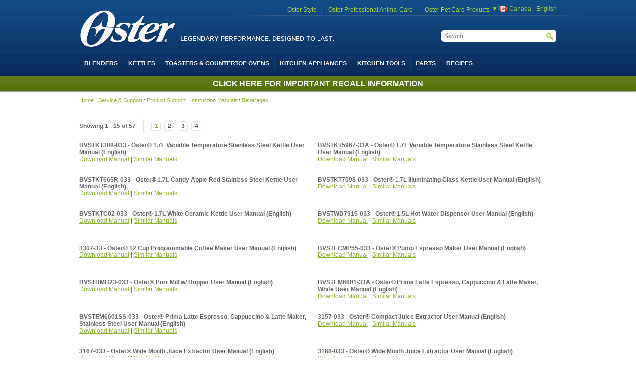

--- FILE ---
content_type: text/html;charset=UTF-8
request_url: https://www.oster.ca/en_CA/service-and-support/product-support/instruction-manuals/beverages/
body_size: 10863
content:
<!doctype html>
<!--[if lt IE 7]> <html class="ie6 oldie" lang="en"> <![endif]-->
<!--[if IE 7]>    <html class="ie7 oldie" lang="en"> <![endif]-->
<!--[if IE 8]>    <html class="ie8 oldie" lang="en"> <![endif]-->
<!--[if gt IE 8]><!--> <html lang="en"> <!--<![endif]-->

<head>
	
	




























	
	









	



	

























































































































































	
	


	
		<script src="https://cmp.osano.com/16CVrKSNQJqIQ3AvP/67856bc0-b01b-4c9f-950b-c5d098da43be/osano.js"></script>
	



	<script>
		(function(w,d,s,l,i){w[l]=w[l]||[];w[l].push({'gtm.start':
		new Date().getTime(),event:'gtm.js'});var f=d.getElementsByTagName(s)[0],
		j=d.createElement(s),dl=l!='dataLayer'?'&l='+l:'';j.async=true;j.src=
		'https://www.googletagmanager.com/gtm.js?id='+i+dl;f.parentNode.insertBefore(j,f);
		})(window,document,'script','dataLayer','GTM-NN2JNT6');
	</script>


<meta charset=UTF-8>
 





	<title>Search Results - Oster Canada</title>




	<meta name="description" content="Content Search Results">



	<meta name="keywords" content="Content Search Results">





<link href="/on/demandware.static/Sites-oster-ca-Site/-/default/dw38b8a209/images/favicon.ico" rel="shortcut icon" />




<meta property="og:site_name"	content="Oster Canada" />



<meta property="og:title"       content="Search Results - Oster Canada" />
<meta property="og:description" content="" />



	<meta property="og:type"  content="website" />
	<meta property="og:image" content="https://www.oster.ca/on/demandware.static/Sites-oster-ca-Site/-/default/dw2b13ccfb/images/logo.png" />







	


	








































	
	









	



	

























































































































































<script>
	var app={};
</script>

<!--[if lt IE 9]>
<script src="/on/demandware.static/Sites-oster-ca-Site/-/en_CA/v1768478828866/js/lib/html5.js"></script>
<![endif]-->






	






<script type="text/javascript">//<!--
/* <![CDATA[ (head-active_data.js) */
var dw = (window.dw || {});
dw.ac = {
    _analytics: null,
    _events: [],
    _category: "",
    _searchData: "",
    _anact: "",
    _anact_nohit_tag: "",
    _analytics_enabled: "true",
    _timeZone: "US/Eastern",
    _capture: function(configs) {
        if (Object.prototype.toString.call(configs) === "[object Array]") {
            configs.forEach(captureObject);
            return;
        }
        dw.ac._events.push(configs);
    },
	capture: function() { 
		dw.ac._capture(arguments);
		// send to CQ as well:
		if (window.CQuotient) {
			window.CQuotient.trackEventsFromAC(arguments);
		}
	},
    EV_PRD_SEARCHHIT: "searchhit",
    EV_PRD_DETAIL: "detail",
    EV_PRD_RECOMMENDATION: "recommendation",
    EV_PRD_SETPRODUCT: "setproduct",
    applyContext: function(context) {
        if (typeof context === "object" && context.hasOwnProperty("category")) {
        	dw.ac._category = context.category;
        }
        if (typeof context === "object" && context.hasOwnProperty("searchData")) {
        	dw.ac._searchData = context.searchData;
        }
    },
    setDWAnalytics: function(analytics) {
        dw.ac._analytics = analytics;
    },
    eventsIsEmpty: function() {
        return 0 == dw.ac._events.length;
    }
};
/* ]]> */
// -->
</script>
<script type="text/javascript">//<!--
/* <![CDATA[ (head-cquotient.js) */
var CQuotient = window.CQuotient = {};
CQuotient.clientId = 'aamb-oster-ca';
CQuotient.realm = 'AAMB';
CQuotient.siteId = 'oster-ca';
CQuotient.instanceType = 'prd';
CQuotient.locale = 'en_CA';
CQuotient.fbPixelId = '__UNKNOWN__';
CQuotient.activities = [];
CQuotient.cqcid='';
CQuotient.cquid='';
CQuotient.cqeid='';
CQuotient.cqlid='';
CQuotient.apiHost='api.cquotient.com';
/* Turn this on to test against Staging Einstein */
/* CQuotient.useTest= true; */
CQuotient.useTest = ('true' === 'false');
CQuotient.initFromCookies = function () {
	var ca = document.cookie.split(';');
	for(var i=0;i < ca.length;i++) {
	  var c = ca[i];
	  while (c.charAt(0)==' ') c = c.substring(1,c.length);
	  if (c.indexOf('cqcid=') == 0) {
		CQuotient.cqcid=c.substring('cqcid='.length,c.length);
	  } else if (c.indexOf('cquid=') == 0) {
		  var value = c.substring('cquid='.length,c.length);
		  if (value) {
		  	var split_value = value.split("|", 3);
		  	if (split_value.length > 0) {
			  CQuotient.cquid=split_value[0];
		  	}
		  	if (split_value.length > 1) {
			  CQuotient.cqeid=split_value[1];
		  	}
		  	if (split_value.length > 2) {
			  CQuotient.cqlid=split_value[2];
		  	}
		  }
	  }
	}
}
CQuotient.getCQCookieId = function () {
	if(window.CQuotient.cqcid == '')
		window.CQuotient.initFromCookies();
	return window.CQuotient.cqcid;
};
CQuotient.getCQUserId = function () {
	if(window.CQuotient.cquid == '')
		window.CQuotient.initFromCookies();
	return window.CQuotient.cquid;
};
CQuotient.getCQHashedEmail = function () {
	if(window.CQuotient.cqeid == '')
		window.CQuotient.initFromCookies();
	return window.CQuotient.cqeid;
};
CQuotient.getCQHashedLogin = function () {
	if(window.CQuotient.cqlid == '')
		window.CQuotient.initFromCookies();
	return window.CQuotient.cqlid;
};
CQuotient.trackEventsFromAC = function (/* Object or Array */ events) {
try {
	if (Object.prototype.toString.call(events) === "[object Array]") {
		events.forEach(_trackASingleCQEvent);
	} else {
		CQuotient._trackASingleCQEvent(events);
	}
} catch(err) {}
};
CQuotient._trackASingleCQEvent = function ( /* Object */ event) {
	if (event && event.id) {
		if (event.type === dw.ac.EV_PRD_DETAIL) {
			CQuotient.trackViewProduct( {id:'', alt_id: event.id, type: 'raw_sku'} );
		} // not handling the other dw.ac.* events currently
	}
};
CQuotient.trackViewProduct = function(/* Object */ cqParamData){
	var cq_params = {};
	cq_params.cookieId = CQuotient.getCQCookieId();
	cq_params.userId = CQuotient.getCQUserId();
	cq_params.emailId = CQuotient.getCQHashedEmail();
	cq_params.loginId = CQuotient.getCQHashedLogin();
	cq_params.product = cqParamData.product;
	cq_params.realm = cqParamData.realm;
	cq_params.siteId = cqParamData.siteId;
	cq_params.instanceType = cqParamData.instanceType;
	cq_params.locale = CQuotient.locale;
	
	if(CQuotient.sendActivity) {
		CQuotient.sendActivity(CQuotient.clientId, 'viewProduct', cq_params);
	} else {
		CQuotient.activities.push({activityType: 'viewProduct', parameters: cq_params});
	}
};
/* ]]> */
// -->
</script>





		
	<link rel="stylesheet" href="/on/demandware.static/Sites-oster-ca-Site/-/en_CA/v1768478828866/css/style.min.css" />	





<style>


	.badge-sale {
		background-color: #d90000;
	}

	.badge-flash-sale {
		background-color: #d90000;
	}

	.badge-doorbuster {
		background-color: #0a3467;
	}

	.badge-clearance {
		background-color: #0a3467;
	}

	.badge-new {
		background-color: #90b331;
	}

	.badge-exclusive {
		background-color: #90b331;
	}

	.badge-best-seller {
		background-color: #90b331;
	}

	.badge-limited-qty {
		background-color: #90b331;
	}



	
		
			.badge-home-page .badge-plate:nth-child(3) ~ .badge-plate {
				display: none!important;
			}
		
	
		
			@media screen and (max-width:767px) {
				.badge-home-page .badge-plate:nth-child(3) ~ .badge-plate {
					display: none!important;
				}
			}
		
	

	
		
			.badge-search-page .badge-plate:nth-child(3) ~ .badge-plate {
				display: none!important;
			}
		
	
		
			@media screen and (max-width:767px) {
				.badge-search-page .badge-plate:nth-child(1) ~ .badge-plate {
					display: none!important;
				}
			}
		
	

	
		
			.badge-category-listing-page .badge-plate:nth-child(3) ~ .badge-plate {
				display: none!important;
			}
		
	
		
			@media screen and (max-width:767px) {
				.badge-category-listing-page .badge-plate:nth-child(2) ~ .badge-plate {
					display: none!important;
				}
			}
		
	

	
		
			.badge-quick-view .badge-plate:nth-child(3) ~ .badge-plate {
				display: none!important;
			}
		
	

	
		
			.badge-pdp-main .badge-plate:nth-child(3) ~ .badge-plate {
				display: none!important;
			}
		
	
		
			@media screen and (max-width:767px) {
				.badge-pdp-main .badge-plate:nth-child(3) ~ .badge-plate {
					display: none!important;
				}
			}
		
	

	
		
			.badge-pdp-recommendation .badge-plate:nth-child(2) ~ .badge-plate {
				display: none!important;
			}
		
	
		
			@media screen and (max-width:767px) {
				.badge-pdp-recommendation .badge-plate:nth-child(2) ~ .badge-plate {
					display: none!important;
				}
			}
		
	

	
		
			.badge-product-finder .badge-plate:nth-child(3) ~ .badge-plate {
				display: none!important;
			}
		
	
		
			@media screen and (max-width:767px) {
				.badge-product-finder .badge-plate:nth-child(1) ~ .badge-plate {
					display: none!important;
				}
			}
		
	

</style>


<script src="/on/demandware.static/Sites-oster-ca-Site/-/en_CA/v1768478828866/lib/jquery/jquery-3.3.1.min.js" type="text/javascript"></script>

<script>
    // Picture element HTML5 shiv
    document.createElement("picture");
</script>
<script src="/on/demandware.static/Sites-oster-ca-Site/-/en_CA/v1768478828866/lib/picturefill.min.js" async></script>
<script src="/on/demandware.static/Sites-oster-ca-Site/-/en_CA/v1768478828866/lib/lazysizes.min.js" async></script>



    <meta name="google-site-verification" content="R9FWxVCx3cBB5Zi-3Soh01nnF3gF2-uQo_xlEKjRjSQ" />




	<meta name="msvalidate.01" content="2575497248F038ACE0CA857C45EBF91E" />
<meta name="google-site-verification" content="HO1gRguOyW2V4TjNxohj9cMk5t3Mrj9BCSzKxtwH5b8" />




<meta name="ps-account" content="3673">
<meta name="ps-key" content="3673-5f2af3daf7e0af025026bb70">
<meta name="ps-country" content="ca">
<meta name="ps-language" content="en">
<script>
window.psWidgetKeys = {
key: '5f2af3daf7e0af025026bb70'
};
</script>
<script src="//cdn.pricespider.com/1/lib/ps-widget.js" async></script>


    
    <script src="//cdn.pricespider.com/1/3673/ps-utid.js" async></script>

<!--[if gte IE 9]>
  <style type="text/css">
    body {
       filter: none;
    }
  </style>
<![endif]-->


	

<script type="text/javascript">
jQuery(document).ready(function() {
	app.util.clearDynamicCss();
	app.util.loadDynamicCss([]);
});
</script>
	
	
	
		
		
		
		
		
		
		
    		<link rel="next" href="https://www.oster.ca/en_CA/service-and-support/product-support/instruction-manuals/beverages/?start=15&amp;sz=15"/>
   		
   		
   		
	
	
	
	
</head>

<body>

	<div id="wrapper" class="pt_content-search-result">

		<a href="#main" class="skip-nav">Skip to main content</a>
<div class="head-overflow gradient-2">
<div id="header" class="clearfix">

	<header>

		<!--  branding logo -->
		<div>
			<a href="https://www.oster.ca/" class="primary-logo" title="Oster">
				<img src="/on/demandware.static/Sites-oster-ca-Site/-/default/dw2b13ccfb/images/logo.png" alt="Oster">
			</a>
		</div>
		
		<div class="header-banner">
			
	 


	

	
		





	
		
		<div class="content-asset"><!-- dwMarker="content" dwContentID="chvvEiaagcdMIaaaefnbeHbM9J" -->
			<span style="font-size: smaller;">LEGENDARY PERFORMANCE.&nbsp;DESIGNED TO LAST.</span>
		</div> <!-- End content-asset -->
	



	
 
	
		</div>
		
		<div class="addons-links clearfix">
			
	 


	

	
		





	
		
		<div class="content-asset"><!-- dwMarker="content" dwContentID="ceDTAiaagcVH2aaadeoVdHbM9J" -->
			<ul>
    <li><a href="https://www.osterstyle.ca">Oster Style</a></li>
    <li><a href="https://www.osterpro.ca">Oster Professional Animal Care</a></li>
    <li><a href="https://www.osteranimalcare.ca">Oster Pet Care Products</a></li>
</ul>
		</div> <!-- End content-asset -->
	



	
 
	
			
			<div class="lines"></div>
		</div>
		<div class="header-utils clearfix">
			
			
				<div id="mini-cart" class="display-desktop-only">
					





























	
	









	



	

































































































































































<!-- Report any requested source code -->


<!-- Report the active source code -->








				</div>
			
			<!--  utility user menu -->
			
			
			 
		</div>
			
		<div class="header-search">
			<form role="search" class="formflex" action="/en_CA/search" method="get" name="simpleSearch">
	<fieldset>
		<legend class="visually-hidden">Search Catalog</legend>
		<label class="sr-only" for="q">Search</label>
		<span id="simpleSearchSpan" class="sr-only">When typing in this field, a list of search results will appear and be automatically updated as you type.</span>
		<input type="text" class="q flexfix5" id="q" aria-describedby="simpleSearchSpan" name="q" value="" placeholder="Search" maxlength="50" required/>		
		<input type="submit" value="go" />
	</fieldset>
</form>

		</div>
	</header>
	
</div><!-- /header -->

<div id="navigation" class="clearfix">

	<nav>
		<div class="visually-hidden navigation-bar clearfix">
			
			<div id="mini-cart" class="mini-cart-mobile display-mobile-only">
				





























	
	









	



	

































































































































































<!-- Report any requested source code -->


<!-- Report the active source code -->








			</div>
			<div role="button" aria-expanded="false" class="navigation-header">Menu</div>
			<div role="button" aria-expanded="false" class="mobile-search-btn">Search</div>
			
		</div>
		
		<!--  category navigation -->
		
		





























	
	









	



	
































































































































































	<ul class="menu-category level-1 clearfix">
	
		
			
			
				<li class=first >
					<a href="https://www.oster.ca/en_CA/blenders/" class="level-1 " data-item="Blenders" data-topcat="true" aria-controls="" >
						<span>Blenders</span>
					</a>
					<div id="trigger_0" aria-label="Blenders" role="button" aria-expanded="false" class="accordion_trigger" data-nav-btn="true"><span>+</span></div>
					




				</li>
			
				<li  >
					<a href="https://www.oster.ca/en_CA/kettles/" class="level-1 " data-item="Kettles" data-topcat="true" aria-controls="" >
						<span>Kettles</span>
					</a>
					<div id="trigger_1" aria-label="Kettles" role="button" aria-expanded="false" class="accordion_trigger" data-nav-btn="true"><span>+</span></div>
					




				</li>
			
				<li  >
					<a href="https://www.oster.ca/en_CA/toasters-and-countertop-ovens/" class="level-1 has-sub-menu" data-item="Toasters &amp; Countertop Ovens" data-topcat="true" aria-controls="Toasters&amp;CountertopOvens" >
						<span>Toasters & Countertop Ovens</span>
					</a>
					<div id="trigger_2" aria-label="Toasters &amp; Countertop Ovens" role="button" aria-expanded="false" class="accordion_trigger" data-nav-btn="true"><span>+</span></div>
					




	<div class="level-2 " id="Toasters&amp;CountertopOvens">
		<div class="menu-wrapper">
			<ul class="level-2">
				
					<li class=first >
						<a href="https://www.oster.ca/en_CA/toasters-and-countertop-ovens/countertop-ovens/" class="level-2">
							Countertop Ovens
						</a>
					</li>
				
					<li  class=last>
						<a href="https://www.oster.ca/en_CA/toasters-and-countertop-ovens/toasters/" class="level-2">
							Toasters
						</a>
					</li>
				
			</ul>
			
		</div>	
	</div>
</iselseif>

				</li>
			
				<li  >
					<a href="https://www.oster.ca/en_CA/kitchen-appliances/" class="level-1 " data-item="Kitchen Appliances" data-topcat="true" aria-controls="" >
						<span>Kitchen Appliances</span>
					</a>
					<div id="trigger_3" aria-label="Kitchen Appliances" role="button" aria-expanded="false" class="accordion_trigger" data-nav-btn="true"><span>+</span></div>
					




				</li>
			
				<li  >
					<a href="https://www.oster.ca/en_CA/kitchen-tools/" class="level-1 has-sub-menu" data-item="Kitchen Tools" data-topcat="true" aria-controls="KitchenTools" >
						<span>Kitchen Tools</span>
					</a>
					<div id="trigger_4" aria-label="Kitchen Tools" role="button" aria-expanded="false" class="accordion_trigger" data-nav-btn="true"><span>+</span></div>
					




	<div class="level-2 " id="KitchenTools">
		<div class="menu-wrapper">
			<ul class="level-2">
				
					<li class=first >
						<a href="https://www.oster.ca/en_CA/kitchen-tools/mixers/" class="level-2">
							Mixers
						</a>
					</li>
				
					<li  >
						<a href="https://www.oster.ca/en_CA/kitchen-tools/hand-blenders/" class="level-2">
							Hand Blenders
						</a>
					</li>
				
					<li  >
						<a href="https://www.oster.ca/en_CA/kitchen-tools/food-processors/" class="level-2">
							Food Processors
						</a>
					</li>
				
					<li  class=last>
						<a href="https://www.oster.ca/en_CA/kitchen-tools/wine-openers/" class="level-2">
							Wine Openers
						</a>
					</li>
				
			</ul>
			
		</div>	
	</div>
</iselseif>

				</li>
			
				<li  >
					<a href="https://www.oster.ca/en_CA/customerservicecontact?cid=contactus" class="level-1 " data-item="Parts" data-topcat="true" aria-controls="" >
						<span>Parts</span>
					</a>
					<div id="trigger_5" aria-label="Parts" role="button" aria-expanded="false" class="accordion_trigger" data-nav-btn="true"><span>+</span></div>
					




				</li>
			
		

		
			
			
				<li  class=last>
					<a href="https://www.oster.ca/en_CA/recipes.html" class="level-1 ">
						<span>Recipes</span>
					</a>
					<div id="trigger_6" aria-label="Recipes" role="button" aria-expanded="false" class="accordion_trigger" data-nav-btn="true"><span>+</span></div>
					




				</li>
			
		

	</ul>
	  

	</nav>

</div><!-- /navigation -->
</div>

<div class="visually-hidden gradient-2 mobile-search-container">
	<div class="header-search">
		<form role="search" class="formflex" action="/en_CA/search" method="get" name="simpleSearch">
	<fieldset>
		<legend class="visually-hidden">Search Catalog</legend>
		<label class="sr-only" for="q">Search</label>
		<span id="simpleSearchSpan" class="sr-only">When typing in this field, a list of search results will appear and be automatically updated as you type.</span>
		<input type="text" class="q flexfix5" id="q" aria-describedby="simpleSearchSpan" name="q" value="" placeholder="Search" maxlength="50" required/>		
		<input type="submit" value="go" />
	</fieldset>
</form>

	</div>
</div>

<div id="header-slot-bottom" class="header-slot-bottom responsive-slot" role="region" aria-label="Promotions">
</div>




		
		<div id="main" role="main" class="page-content clearfix">
			


<div id="browser-check">
<noscript>
	<div class="browser-compatibility-alert">
		<p class="browser-error">Your browser's Javascript functionality is turned off. Please turn it on so that you can experience the full capabilities of this site.</p>		
	</div>
</noscript>
</div>

			
	
<nav aria-label="breadcrumbs">
<ol class="breadcrumb">

	
	<li><a href="https://www.oster.ca/" class="home">Home</a></li>

	
	

	
	
		
		
			<li><span class="breadcrumbdivider">:</span></li>
			<li>
				
	
				
				<a href="https://www.oster.ca/en_CA/service-and-support/" title="Service &amp; Support">Service &amp; Support</a>
			<li>
		
			<li><span class="breadcrumbdivider">:</span></li>
			<li>
				
	
				
				<a href="https://www.oster.ca/en_CA/service-and-support/product-support/" title="Product Support">Product Support</a>
			<li>
		
			<li><span class="breadcrumbdivider">:</span></li>
			<li>
				
	
				
				<a href="https://www.oster.ca/en_CA/service-and-support/product-support/instruction-manuals/" title="Instruction Manuals">Instruction Manuals</a>
			<li>
		
			<li><span class="breadcrumbdivider">:</span></li>
			<li>
				
	
				
				<a href="https://www.oster.ca/en_CA/service-and-support/product-support/instruction-manuals/beverages/" title="Beverages">Beverages</a>
			<li>
		
	

	
	
</ol>
</nav>

	
	<div id="primary" class="primary-content content-search-result-content">
		
	




























	
	









	



	

























































































































































	
	
	




	

		
		




	
		
		
			
		
		
			
			


			
			
			
	
<div class="pagination">

	<div class="results-hits">
	 Showing 1 - 15 of 
		57 
		
	</div>
	
	
	

			<ul>
				

				
					
						
							<li class="current-page">
								1
							</li>
						
					
						
							<li>
								
								<a class="page-2" href="https://www.oster.ca/en_CA/service-and-support/product-support/instruction-manuals/beverages/?start=15&amp;sz=15">2</a>
							</li>
						
					
						
							<li>
								
								<a class="page-3" href="https://www.oster.ca/en_CA/service-and-support/product-support/instruction-manuals/beverages/?start=30&amp;sz=15">3</a>
							</li>
						
					
						
							<li>
								
								<a class="page-4" href="https://www.oster.ca/en_CA/service-and-support/product-support/instruction-manuals/beverages/?start=45&amp;sz=15">4</a>
							</li>
						
					

					
				
			</ul>

	

	</div>
		


				
			
			
			
			
			<ul class="folder-content-list">
			
				
				<li >
				
					
					
					
					
					
					
						
						<b>BVSTKT308-033 - Oster&reg; 1.7L Variable Temperature Stainless Steel Kettle User Manual &#40;English&#41;</b><br/>
						
						
							
								<a href="/on/demandware.static/-/Sites-oster-ca-Library/default/dw0febab4f/documents/instruction-manuals/BVSTKT308-033_EN.pdf" target="_blank" title="Download Manual">Download Manual</a> | 
							
							<a href="https://www.oster.ca/en_CA/service-and-support/product-support/instruction-manuals/beverages/kettles-and-hot-water-dispensers/beverages-kettles-hot-water-dispenser-manual.html" title="Similar Manuals">Similar Manuals</a>
						
					
				
				</li>
			
				
				<li class="alt">
				
					
					
					
					
					
					
						
						<b>BVSTKT5967-33A - Oster&reg; 1.7L Variable Temperature Stainless Steel Kettle User Manual &#40;English&#41;</b><br/>
						
						
							
								<a href="/on/demandware.static/-/Sites-oster-ca-Library/default/dw25400c3b/documents/instruction-manuals/BVSTKT5967-33A_EN.pdf" target="_blank" title="Download Manual">Download Manual</a> | 
							
							<a href="https://www.oster.ca/en_CA/service-and-support/product-support/instruction-manuals/beverages/kettles-and-hot-water-dispensers/beverages-kettles-hot-water-dispenser-manual.html" title="Similar Manuals">Similar Manuals</a>
						
					
				
				</li>
			
				
				<li >
				
					
					
					
					
					
					
						
						<b>BVSTKT665R-033 - Oster&reg; 1.7L Candy Apple Red Stainless Steel Kettle User Manual &#40;English&#41;</b><br/>
						
						
							
								<a href="/on/demandware.static/-/Sites-oster-ca-Library/default/dwc651a971/documents/instruction-manuals/BVSTKT665R-033_EN.pdf" target="_blank" title="Download Manual">Download Manual</a> | 
							
							<a href="https://www.oster.ca/en_CA/service-and-support/product-support/instruction-manuals/beverages/kettles-and-hot-water-dispensers/beverages-kettles-hot-water-dispenser-manual.html" title="Similar Manuals">Similar Manuals</a>
						
					
				
				</li>
			
				
				<li class="alt">
				
					
					
					
					
					
					
						
						<b>BVSTKT7098-033 - Oster&reg; 1.7L Illuminating Glass Kettle User Manual &#40;English&#41;</b><br/>
						
						
							
								<a href="/on/demandware.static/-/Sites-oster-ca-Library/default/dwa3044769/documents/instruction-manuals/BVSTKT7098-033_EN.pdf" target="_blank" title="Download Manual">Download Manual</a> | 
							
							<a href="https://www.oster.ca/en_CA/service-and-support/product-support/instruction-manuals/beverages/kettles-and-hot-water-dispensers/beverages-kettles-hot-water-dispenser-manual.html" title="Similar Manuals">Similar Manuals</a>
						
					
				
				</li>
			
				
				<li >
				
					
					
					
					
					
					
						
						<b>BVSTKTC02-033 - Oster&reg; 1.7L White Ceramic Kettle User Manual &#40;English&#41;</b><br/>
						
						
							
								<a href="/on/demandware.static/-/Sites-oster-ca-Library/default/dwc434e526/documents/instruction-manuals/BVSTKTC02-033_EN.pdf" target="_blank" title="Download Manual">Download Manual</a> | 
							
							<a href="https://www.oster.ca/en_CA/service-and-support/product-support/instruction-manuals/beverages/kettles-and-hot-water-dispensers/beverages-kettles-hot-water-dispenser-manual.html" title="Similar Manuals">Similar Manuals</a>
						
					
				
				</li>
			
				
				<li class="alt">
				
					
					
					
					
					
					
						
						<b>BVSTWD7915-033 - Oster&reg; 1.5L Hot Water Dispenser User Manual &#40;English&#41;</b><br/>
						
						
							
								<a href="/on/demandware.static/-/Sites-oster-ca-Library/default/dwc847185c/documents/instruction-manuals/BVSTWD7915-033_EN.pdf" target="_blank" title="Download Manual">Download Manual</a> | 
							
							<a href="https://www.oster.ca/en_CA/service-and-support/product-support/instruction-manuals/beverages/kettles-and-hot-water-dispensers/beverages-kettles-hot-water-dispenser-manual.html" title="Similar Manuals">Similar Manuals</a>
						
					
				
				</li>
			
				
				<li >
				
					
					
					
					
					
					
						
						<b>3307-33 - Oster&reg; 12 Cup Programmable Coffee Maker User Manual &#40;English&#41;</b><br/>
						
						
							
								<a href="/on/demandware.static/-/Sites-oster-ca-Library/default/dw14582401/documents/instruction-manuals/3307-33_EN.pdf" target="_blank" title="Download Manual">Download Manual</a> | 
							
							<a href="https://www.oster.ca/en_CA/service-and-support/product-support/instruction-manuals/beverages/coffee-makers/beverages-coffee-makers-manual.html" title="Similar Manuals">Similar Manuals</a>
						
					
				
				</li>
			
				
				<li class="alt">
				
					
					
					
					
					
					
						
						<b>BVSTECMP55-033 - Oster&reg; Pump Espresso Maker User Manual &#40;English&#41;</b><br/>
						
						
							
								<a href="/on/demandware.static/-/Sites-oster-ca-Library/default/dw229a38b6/documents/instruction-manuals/BVSTECMP55-033_EN.pdf" target="_blank" title="Download Manual">Download Manual</a> | 
							
							<a href="https://www.oster.ca/en_CA/service-and-support/product-support/instruction-manuals/beverages/espresso-makers/beverages-espresso-makers-manual.html" title="Similar Manuals">Similar Manuals</a>
						
					
				
				</li>
			
				
				<li >
				
					
					
					
					
					
					
						
						<b>BVSTBMH23-033 - Oster&reg; Burr Mill w/ Hopper User Manual &#40;English&#41;</b><br/>
						
						
							
								<a href="/on/demandware.static/-/Sites-oster-ca-Library/default/dw9f559c0f/documents/instruction-manuals/BVSTBMH23-033_EN.pdf" target="_blank" title="Download Manual">Download Manual</a> | 
							
							<a href="https://www.oster.ca/en_CA/service-and-support/product-support/instruction-manuals/beverages/accessories/beverages-accessories-manual.html" title="Similar Manuals">Similar Manuals</a>
						
					
				
				</li>
			
				
				<li class="alt">
				
					
					
					
					
					
					
						
						<b>BVSTEM6601-33A - Oster&reg; Prima Latte Espresso, Cappuccino &amp; Latte Maker, White User Manual &#40;English&#41;</b><br/>
						
						
							
								<a href="/on/demandware.static/-/Sites-oster-ca-Library/default/dw92180fd4/documents/instruction-manuals/BVSTEM6601-33A_EN.pdf" target="_blank" title="Download Manual">Download Manual</a> | 
							
							<a href="https://www.oster.ca/en_CA/service-and-support/product-support/instruction-manuals/beverages/espresso-makers/beverages-espresso-makers-manual.html" title="Similar Manuals">Similar Manuals</a>
						
					
				
				</li>
			
				
				<li >
				
					
					
					
					
					
					
						
						<b>BVSTEM6601SS-033 - Oster&reg; Prima Latte Espresso, Cappuccino &amp; Latte Maker, Stainless Steel User Manual &#40;English&#41;</b><br/>
						
						
							
								<a href="/on/demandware.static/-/Sites-oster-ca-Library/default/dw7b5bfd4a/documents/instruction-manuals/BVSTEM6601SS-033_EN.pdf" target="_blank" title="Download Manual">Download Manual</a> | 
							
							<a href="https://www.oster.ca/en_CA/service-and-support/product-support/instruction-manuals/beverages/espresso-makers/beverages-espresso-makers-manual.html" title="Similar Manuals">Similar Manuals</a>
						
					
				
				</li>
			
				
				<li class="alt">
				
					
					
					
					
					
					
						
						<b>3157-033 - Oster&reg; Compact Juice Extractor User Manual &#40;English&#41;</b><br/>
						
						
							
								<a href="/on/demandware.static/-/Sites-oster-ca-Library/default/dwa25c1348/documents/instruction-manuals/3157-033_EN.pdf" target="_blank" title="Download Manual">Download Manual</a> | 
							
							<a href="https://www.oster.ca/en_CA/service-and-support/product-support/instruction-manuals/beverages/juicers/beverages-juicers-manual.html" title="Similar Manuals">Similar Manuals</a>
						
					
				
				</li>
			
				
				<li >
				
					
					
					
					
					
					
						
						<b>3167-033 - Oster&reg; Wide Mouth Juice Extractor User Manual &#40;English&#41;</b><br/>
						
						
							
								<a href="/on/demandware.static/-/Sites-oster-ca-Library/default/dwdd9d3f43/documents/instruction-manuals/3167-033_EN.pdf" target="_blank" title="Download Manual">Download Manual</a> | 
							
							<a href="https://www.oster.ca/en_CA/service-and-support/product-support/instruction-manuals/beverages/juicers/beverages-juicers-manual.html" title="Similar Manuals">Similar Manuals</a>
						
					
				
				</li>
			
				
				<li class="alt">
				
					
					
					
					
					
					
						
						<b>3168-033 - Oster&reg; Wide Mouth Juice Extractor User Manual &#40;English&#41;</b><br/>
						
						
							
								<a href="/on/demandware.static/-/Sites-oster-ca-Library/default/dwaba2b212/documents/instruction-manuals/3168-033_EN.pdf" target="_blank" title="Download Manual">Download Manual</a> | 
							
							<a href="https://www.oster.ca/en_CA/service-and-support/product-support/instruction-manuals/beverages/juicers/beverages-juicers-manual.html" title="Similar Manuals">Similar Manuals</a>
						
					
				
				</li>
			
				
				<li >
				
					
					
					
					
					
					
						
						<b>FPSTJE3166-033 - Oster&reg; Juice &amp; Blend 2 Go&trade; Compact Juice Extractor and Personal Blender User Manual &#40;English&#41;</b><br/>
						
						
							
								<a href="/on/demandware.static/-/Sites-oster-ca-Library/default/dwce5dfb41/documents/instruction-manuals/FPSTJE3166-033_EN.pdf" target="_blank" title="Download Manual">Download Manual</a> | 
							
							<a href="https://www.oster.ca/en_CA/service-and-support/product-support/instruction-manuals/beverages/juicers/beverages-juicers-manual.html" title="Similar Manuals">Similar Manuals</a>
						
					
				
				</li>
			
			</ul>
						
			
			


			
			
			
	
<div class="pagination">

	<div class="results-hits">
	 Showing 1 - 15 of 
		57 
		
	</div>
	
	
	

			<ul>
				

				
					
						
							<li class="current-page">
								1
							</li>
						
					
						
							<li>
								
								<a class="page-2" href="https://www.oster.ca/en_CA/service-and-support/product-support/instruction-manuals/beverages/?start=15&amp;sz=15">2</a>
							</li>
						
					
						
							<li>
								
								<a class="page-3" href="https://www.oster.ca/en_CA/service-and-support/product-support/instruction-manuals/beverages/?start=30&amp;sz=15">3</a>
							</li>
						
					
						
							<li>
								
								<a class="page-4" href="https://www.oster.ca/en_CA/service-and-support/product-support/instruction-manuals/beverages/?start=45&amp;sz=15">4</a>
							</li>
						
					

					
				
			</ul>

	

	</div>
		

		

	</div>
	
	<!--[if lt IE 9]>
	<link rel="stylesheet" href="/on/demandware.static/Sites-oster-ca-Site/-/en_CA/v1768478828866/css/old-ie.css" />
<![endif]-->

		</div>
		
		





























	
	









	



	


























































































































































 
 
<div id="footer">
	<footer>
    	<div class="footer-slot-top">
	    	
	 


	

	
		





	
		
		<div class="content-asset"><!-- dwMarker="content" dwContentID="chcw2iaagcdSUaaaefsUJHbM9J" -->
			<div class="slogan"><span role="heading" aria-level="2">The Oster&reg; Brand Promise: </span>Performance, Versatility, Durability </div> <!--<a href="#"><img alt="" src="https://www.oster.ca/on/demandware.static/-/Sites-oster-ca-Library/default/dw257178f1/images/homepage-slots/learn-more.gif" style="width: 105px; height: 33px;" /></a>-->
		</div> <!-- End content-asset -->
	



	
 
	
		</div>
    	<div class="footer-slot-bottom ">
	    	
	 


	

	
		





	
		
		<div class="content-asset"><!-- dwMarker="content" dwContentID="ce61Miaagcy8aaaadecoJHbM9J" -->
			<div class="gradient-2">
<div class="footer-nav clearfix">
<div class="footer-nav-left clearfix">
<div class="footer-nav-col first">
<h2 class="foot-nav-header">Shop Oster&reg; Brand</h2>

<ul>
	<li><a href="https://www.oster.ca/en_CA/blenders/">Blenders</a></li>
	<li><a href="https://www.oster.ca/en_CA/kettles/">Beverages</a></li>
	<li><a href="https://www.oster.ca/en_CA/toasters-and-countertop-ovens/">Toasters &amp; Countertop Ovens</a></li>
	<li><a href="https://www.oster.ca/en_CA/kitchen-appliances/">Kitchen Appliances</a></li>
	<li><a href="https://www.oster.ca/en_CA/kitchen-tools/">Kitchen Tools</a></li>
	<li><a href="https://www.oster.ca/en_CA/retailers.html">Where to buy</a></li>
</ul>
</div>

<div class="footer-nav-col second">
<h2 class="foot-nav-header">Recipes</h2>

<ul>
	<li><a href="https://www.oster.ca/en_CA/recipes/recipes-by-course/recipes-by-course.html">By Course</a></li>
	<li><a href="https://www.oster.ca/en_CA/recipes/recipes-by-cuisine/recipes-by-cuisine.html">By Cuisine</a></li>
	<li><a href="https://www.oster.ca/en_CA/recipes/recipes-by-product/recipes-by-product.html">By Product</a></li>
</ul>
</div>
<!--<div class="footer-nav-col third">
<div class="foot-nav-header">My Account</div>
<ul>
    <li><a href="https://www.oster.ca/en_CA/account">Create An Account</a></li>
    <li><a href="https://www.oster.ca/en_CA/editprofile">Update Profile</a></li>
    <li><a href="https://www.oster.ca/en_CA/orderhistory">View Order History</a></li>
    <li><a href="https://www.oster.ca/en_CA/wishlist">Wish List</a></li>
</ul>
</div> -->

<div class="footer-nav-col forth">
<h2 class="foot-nav-header">Service &amp; Support</h2>

<ul>
	<li><a href="https://www.oster.ca/en_CA/productregistration?cid=product-registration">Product Registration</a></li>
	<!--  <li><a href="https://www.oster.ca/en_CA/orderhistory">Where's My Order?</a></li> -->
	<li><a href="https://www.oster.ca/en_CA/service-and-support/product-support/product-faqs/product-faqs.html">Product Support</a></li>
	<!-- <li><a href="https://www.oster.ca/en_CA/service-and-support/order-support/order-faqs/order-faqs.html">Order Support</a></li> -->
	<li><a href="https://www.oster.ca/en_CA/service-and-support/product-support/instruction-manuals/instruction-manuals.html">Instruction Manuals</a></li>
	<li><a href="https://www.oster.ca/en_CA/locations?storeType=Service%20Center&amp;cid=service-center-locations">Service Centres</a></li>
	<!--  <li><a href="https://www.oster.ca/en_CA/air-miles.html">Air Miles<sup>&reg;</sup> Reward Program</a></li> -->
	<li><a href="https://www.oster.ca/en_CA/commitment-accessibility/commitment-accessibility.html">Accessibility</a></li>
</ul>
</div>
</div>

<div class="footer-nav-right clearfix">
<div class="emailsignup">
<form id="email-alert-signup" method="post"><input name="ltkSubscriptionCode" type="hidden" value="fNS-foodsaver.ca" />
<h2 class="email-alert-label">Sign Up for Special Tips and More</h2>

<div class="inputwrapper clearfix"><label class="sr-only" for="email-alert-address">Enter Your Email Address</label> <input class="input-text valid q" id="email-alert-address" maxlength="75" name="email-alert-address" placeholder="Enter Your Email Address" required="" type="email" value="" /> <input type="submit" value="Sign up" /></div>
</form>
</div>

<div class="consentLang">
<div style="display:inline;">By submitting your email address above you agree that Newell Brands may send you emails relating to the Oster brand about promotions, events, special offers, and surveys. You may unsubscribe at any time 20B Hereford Street, Brampton, ON L6Y 0M1,</div>
<a aria-label="1-800-667-8623 Contact" class="consentLink" style="display: inline-flex;" href="tel:+18778045383">1-800-667-8623</a>

<div style="display:inline;">. Please refer to our</div>
<a class="consentLink" style="display: inline-flex;" href="https://privacy.newellbrands.com/index_en.html">Privacy Statement</a>

<div style="display:inline;">for more details.</div>
</div>

<div class="stayconnected">
<h2 class="blurb">Stay Connected</h2>

<div class="socialicons no-bg"><a class="custom" href="https://www.facebook.com/OsterCanada" target="_blank"><img alt="FaceBook" height="28" src="https://www.oster.ca/on/demandware.static/-/Sites-oster-ca-Library/default/dw97f7d84a/images/stayconnected/facebook.png" width="28" /></a> <a class="custom" href="http://www.twitter.com/ostercanada" target="_blank"><img alt="Twitter" height="28" src="https://www.oster.ca/on/demandware.static/-/Sites-oster-ca-Library/default/dw2c4c0118/images/stayconnected/twitter.png" width="28" /></a> <!--
<a href="http://www.instagram.com/osterblending" class="custom" target="_blank"><img width="28" height="28" src="https://www.oster.ca/on/demandware.static/-/Sites-oster-ca-Library/default/dw635c1666/images/stayconnected/instagram.png" /></a>
<a href="http://www.youtube.com/oster-ca" class="custom" target="_blank"><img 
width="28" height="28" src="https://www.oster.ca/on/demandware.static/-/Sites-oster-ca-Library/default/dwf6b7d311/images/stayconnected/youtube.png" alt="" /></a>
<a href="http://pinterest.com/oster-ca/" class="custom" target="_blank"><img width="28" height="28" src="https://www.oster.ca/on/demandware.static/-/Sites-oster-ca-Library/default/dw1fc6f4f8/images/stayconnected/pinterest.png" alt="" /></a>
--></div>
</div>
</div>
</div>
</div>

<div class="footer-copyright"><!--<div class="footer-disclaimer">
*<a href="#" class="tooltip"><u>CLICK HERE</u>
<div   class="tooltip-content">
1. Based on US data.<br>
† Get 1 AIR MILES® Reward Mile for every $20 spent in a single transaction on https://www.foodsaver.ca. Offer excludes taxes, shipping and any environmental fees. All Rewards offered are subject to the Terms and Conditions of the AIR MILES® Reward Program, are subject to change and may be withdrawn without notice. For complete details, visit airmiles.ca or call the AIR MILES Customer Care Centre at 1-888-AIR MILES ®™. Trademarks of AIR MILES International Trading B.V. Used under license by LoyaltyOne, Co. and Sunbeam Products, Inc. doing business as Newell Brands. <br>
Offer is based on individual transactions made on the Canadian FoodSaver web site (www.foodsaver.ca) for orders shipped within Canada. Reward Miles are not offered on combined or previous transactions.<br>
AIR MILES base and bonus offers exclude taxes, shipping and environmental fees. The number of reward miles will be rounded down to the nearest whole number. Fractions of Reward Miles will not be awarded. Collector card number must be entered during checkout at time of purchase to qualify for offers. Miles are deposited to collector accounts within 30 days of transaction completion.<br>
‡ Bonus Reward Miles offered on select featured item(s). Purchase of select featured item(s) within the advertised promotional period is required to qualify for Bonus Miles offer(s). Quantity of Bonus Miles offered, minimum purchase requirement and Bonus offer limits will vary by featured item(s) and are subject to change without notice, some restrictions may apply. No coupon required. While supplies last. AIR MILES® Card number must be entered during the checkout process at time of qualifying purchase transaction.
</ol>
</div>
</a> <span style="font-size: larger;">to see legal disclaimers and qualifying statements.</span><br/>
<span style="font-size: larger;">*For full shipping terms and restrictions, please </span><a href="https://www.oster.ca/en_CA/service-and-support/order-support/order-faqs/payment-and-promotions/payment-and-promotions.html?faq=free-shipping-promo"><span style="font-size: larger; line-height:1em;">click here.</span></a></div>

            ®™ Trademarks of AIR MILES International Trading B.V. Used under license by LoyaltyOne, Co. and Sunbeam Products, Inc. doing business as Newell Brands.<br>--><span>&copy;2020 Sunbeam Products, Inc.</span>

<nav aria-label="footer-copyright">
<ul><!--<li><a href="https://www.oster.ca/en_CA/affiliates.html">Affiliates</a></li>-->
	<li><a href="https://privacy.newellbrands.com/index_en.html">Privacy Statement</a></li>
	<!--<li><a href="https://www.oster.ca/en_CA/privacy-policy.html">Privacy Policy</a></li> -->
	<li><a href="https://privacy.newellbrands.com/cookie_en.html">Cookie Policy</a></li>
	<li><a href="https://www.oster.ca/en_CA/terms-of-use.html">Terms of Use</a></li>
	<!--<li><a href="https://www.oster.ca/en_CA/terms-of-purchase.html">Terms of Purchase</a></li> -->
	<li><a href="https://www.oster.ca/en_CA/sitemap">Site Map</a></li>
</ul>
</nav>
</div>
		</div> <!-- End content-asset -->
	



	
 
	
		</div>
	</footer>
</div><!-- /footer -->
	



































	
	









	



	




<script src="/on/demandware.store/Sites-oster-ca-Site/en_CA/Resources-Load?t=appresources"></script>


	<script src="/on/demandware.static/Sites-oster-ca-Site/-/en_CA/v1768478828866/js/scripts.min.js" type="text/javascript"></script>







	<script src="/on/demandware.static/Sites-oster-ca-Site/-/en_CA/v1768478828866/js/paypal.js" type="text/javascript"></script>







	
<script type="text/javascript" src="//content.webcollage.net/api/v2/product-content"></script>






	







<!-- <script type="text/javascript">
	var biJsHost = (("https:" == document.location.protocol) ? "https://" : "http://");
	document.write(unescape("%3Cscript src='" + biJsHost + "s1.listrakbi.com/scripts/script.js?m=mPbC1f7RnGcW&v=1' type='text/javascript'%3E%3C/script%3E"));
	</script>  -->
	
	
   		<script type="text/javascript"> 
	
	        var biJsHost = (("https:" == document.location.protocol) ? "https://" : "http://");
	        (function (d, s, id, tid, vid) {
	            var js, ljs = d.getElementsByTagName(s)[0];
	            if (d.getElementById(id)) return; js = d.createElement(s); js.id = id;
	            js.src = biJsHost + "s1.listrakbi.com/scripts/script.js?m=" + tid + "&v=" + vid;
	            ljs.parentNode.insertBefore(js, ljs);
	        })(document, 'script', 'ltkSDK', 'mPbC1f7RnGcW', '1');
		</script>
		
	<!--  Custom Listrak Modification -->
	<script src="/on/demandware.static/Sites-oster-ca-Site/-/en_CA/v1768478828866/js/signup.js"></script>
	<link rel="stylesheet" type="text/css" href="/on/demandware.static/Sites-oster-ca-Site/-/en_CA/v1768478828866/css/lstrak.css" />
	<script>
		$(function() { app.lstrak.init(); });
	</script>







<script type="text/javascript">
	jQuery.ajax({
		  url: '/on/demandware.store/Sites-oster-ca-Site/en_CA/ltkClickTracking-Start' + '?' + document.location.search,
		  context: document,
		  success: function(trkt){
			  var start = trkt.indexOf('[');
			  var end = trkt.indexOf(']');
			  var token = trkt.substring(start+1, end); 
			  setCookie("_trkt", token, 365, null, '/'); 
			  }
		});
	
	function setCookie(c_name,value,exdays, domain, path, secure)
	{
		if (value != '' && value != undefined)
		{
	        var exd = new Date();
	        exd.setDate(exd.getDate() + exdays);
	        document.cookie =
	        	c_name + "=" + encodeURIComponent(value) +
		        ((exdays == null) ? "" : "; expires=" + exd.toGMTString()) +
		        ((domain == null && domain != "") ? "" : "; domain=" + domain) +
		        ((path == null) ? "" : "; path=" + path) +
		        ((secure) ? "; secure" : "");			
		}
	}	
</script> 




	<!-- Listrak Shopping Cart Abandonment is Disabled. To Enable Edit Custom Site Preferences -->






	

<script src="//s7.addthis.com/js/250/addthis_widget.js#async=1" type="text/javascript"></script>
<script type="text/javascript">
	var addthis_config = {pubid: 'jcswebteam'};
	addthis.init();
</script>






<script>
	app.page.setContext({"title":"Content Search Results","type":"search","ns":"search"});
</script>

 






	<!-- Begin Tealium -->
	
	

<script type="text/javascript">var utag_data = {
  "site_region": "US",
  "currency": "CAD",
  "page_type": "content search",
  "cart_product_id": [],
  "cart_product_quantity": [],
  "cart_product_selling_price": [],
  "cart_product_sku": [],
  "order_groove_offer_id": [],
  "user_anonymous": "true",
  "user_authenticated": "false",
  "user_registered": "false",
  "customer_id": "acJwEujAavx6ORvrWOd0qyCe8F",
  "page_name": "search results",
  "search_results": "0"
};
</script>


	


	<!-- End Tealium -->


<div id="liveagent_button"></div>










	
	



	<script type="text/javascript" src="//display.ugc.bazaarvoice.com/static/oster-jcs/Main%20Site/en_CA/bvapi.js"></script>
	
	
	<script type="text/javascript">
	function injectBVInlineRatings(container, bvtag) {
		var productIds = new Array();
		$(container + " div[id^='"+ bvtag +"-']").each(function(i, el) {
			productIds.push(el.id.replace(bvtag +"-", ""));
		});
		
		if (productIds.length > 0) {
			$BV.ui('rr', 'inline_ratings', {
				productIds: productIds,
				containerPrefix: bvtag
			});
		}
	}
	$(document).ready(function(){
		injectBVInlineRatings("#primary", "BVRRInlineRating");
		injectBVInlineRatings("#cross-sell-recomendations", "RecommendationBVRRInlineRating");
		injectBVInlineRatings("#product-horizontal-carousel", "BVRRInlineRating");
	});
	
	//Handles inline ratings when items are sorted or when number of items on page changed.
	$(document).on("productListingChanged", function(e){
		injectBVInlineRatings("#primary", "BVRRInlineRating");
	});
	$(document).on("quickViewOpened", function(e){
		injectBVInlineRatings("#pdpMain", "QuickViewBVRRInlineRating");
	});	
	$(document).on("pdpChanged", function(e){
		injectBVInlineRatings("#pdpMain", "QuickViewBVRRInlineRating");
	});
	
	</script>

		
		<!--[if lt IE 9]>
	<link rel="stylesheet" href="/on/demandware.static/Sites-oster-ca-Site/-/en_CA/v1768478828866/css/old-ie.css" />
<![endif]-->
		
	</div>
	
	
<!-- Demandware Analytics code 1.0 (body_end-analytics-tracking-asynch.js) -->
<script type="text/javascript">//<!--
/* <![CDATA[ */
function trackPage() {
    try{
        var trackingUrl = "https://www.oster.ca/on/demandware.store/Sites-oster-ca-Site/en_CA/__Analytics-Start";
        var dwAnalytics = dw.__dwAnalytics.getTracker(trackingUrl);
        if (typeof dw.ac == "undefined") {
            dwAnalytics.trackPageView();
        } else {
            dw.ac.setDWAnalytics(dwAnalytics);
        }
    }catch(err) {};
}
/* ]]> */
// -->
</script>
<script type="text/javascript" src="/on/demandware.static/Sites-oster-ca-Site/-/en_CA/v1768478828866/internal/jscript/dwanalytics-22.2.js" async="async" onload="trackPage()"></script>
<!-- Demandware Active Data (body_end-active_data.js) -->
<script src="/on/demandware.static/Sites-oster-ca-Site/-/en_CA/v1768478828866/internal/jscript/dwac-21.7.js" type="text/javascript" async="async"></script><!-- CQuotient Activity Tracking (body_end-cquotient.js) -->
<script src="https://cdn.cquotient.com/js/v2/gretel.min.js" type="text/javascript" async="async"></script>
</body>
</html>


--- FILE ---
content_type: text/html;charset=UTF-8
request_url: https://www.oster.ca/on/demandware.store/Sites-oster-ca-Site/en_CA/Responsive-LoadDynamicContentSlot?slotid=header-slot-bottom
body_size: 680
content:
<div>

	
	
	
	
	
	
	
	
	
	
	
		
	 


	





	
		<div class="freeshipping" style="height: 30px; color: ##676767; overflow:hidden; line-height:30px; font-size:16px;color:##676767;font-weight:bolder;text-align:center;"><span style="color:#ffffff;"><span style=""><strong></strong></span><a href="https://recall.oster.com" target="_blank"><span style="color:#ffffff;">CLICK HERE FOR IMPORTANT RECALL INFORMATION</span></a></span></div>
	
 
	
	
	
	
    
	
	
	

</div>
<script>
	//Grid Banner order of precidence: Global, Cat Promo, Cat SubPromo, Cat Default
	$("div.slot-grid-header div.responsive-slot div.content-asset:not(:first)").hide();
</script>

--- FILE ---
content_type: text/html;charset=UTF-8
request_url: https://www.oster.ca/on/demandware.store/Sites-oster-ca-Site/en_CA/Home-LoadLocaleSelector
body_size: 1332
content:
<div class="locales" id="locales">
	<div class="locales-inner">
		<a class="locales-toggle" role="button" href="#" aria-controls="locales" aria-expanded="false">
			<span class="triangle-icon" aria-hidden="true"></span>
			<img src="[data-uri]"
				 class="flag flag-ca"
				 alt="">
			<span>
				Canada
			 	
			 		- English
			 	
			 </span>
		</a>
		<div class="locales-ui">
			<h2 tabindex="-1">
				Select Country / Language
			</h2>
			<a class="close" aria-label="Close" href="#" role="button">
				&times;
			</a>
		</div>
		<div class="locales-container">
			
				<div class="locales-region">
					<h3 class="region-title">
						North America
					</h3>
					
						
					 		<ul class="sites-list" role="list">
						
								<li class="region-site" role="listitem">
									<img src="[data-uri]"
										 class="flag flag-ca"
										 alt="">
									<a href="http://www.oster.ca/?ls=0">Canada - English</a>
								</li>
						
					
						
								<li class="region-site" role="listitem">
									<img src="[data-uri]"
										 class="flag flag-ca"
										 alt="">
									<a href="http://www.oster.ca/fr_CA/home?ls=0">Canada - Fran&ccedil;ais</a>
								</li>
						
					
						
								<li class="region-site" role="listitem">
									<img src="[data-uri]"
										 class="flag flag-mx"
										 alt="">
									<a href="http://www.oster.com.mx/?ls=0">Mexico</a>
								</li>
						
					
						
								<li class="region-site" role="listitem">
									<img src="[data-uri]"
										 class="flag flag-us"
										 alt="">
									<a href="http://www.oster.com/?ls=0">USA</a>
								</li>
						
							</ul>
						
					
				</div>
			
				<div class="locales-region">
					<h3 class="region-title">
						South America
					</h3>
					
						
					 		<ul class="sites-list" role="list">
						
								<li class="region-site" role="listitem">
									<img src="[data-uri]"
										 class="flag flag-ar"
										 alt="">
									<a href="http://www.osterargentina.com?ls=0">Argentina</a>
								</li>
						
					
						
								<li class="region-site" role="listitem">
									<img src="[data-uri]"
										 class="flag flag-bo"
										 alt="">
									<a href="http://www.osterlatinamerica.com?ls=0">Bolivia</a>
								</li>
						
					
						
								<li class="region-site" role="listitem">
									<img src="[data-uri]"
										 class="flag flag-br"
										 alt="">
									<a href="https://www.oster.com.br?ls=0">Brazil</a>
								</li>
						
					
						
								<li class="region-site" role="listitem">
									<img src="[data-uri]"
										 class="flag flag-cl"
										 alt="">
									<a href="http://www.oster.cl?ls=0">Chile</a>
								</li>
						
					
						
								<li class="region-site" role="listitem">
									<img src="[data-uri]"
										 class="flag flag-co"
										 alt="">
									<a href="http://www.ostercolombia.com?ls=0">Colombia</a>
								</li>
						
					
						
								<li class="region-site" role="listitem">
									<img src="[data-uri]"
										 class="flag flag-ec"
										 alt="">
									<a href="http://www.osterlatinamerica.com?ls=0">Ecuador</a>
								</li>
						
					
						
								<li class="region-site" role="listitem">
									<img src="[data-uri]"
										 class="flag flag-py"
										 alt="">
									<a href="http://www.osterlatinamerica.com?ls=0">Paraguay</a>
								</li>
						
					
						
								<li class="region-site" role="listitem">
									<img src="[data-uri]"
										 class="flag flag-pe"
										 alt="">
									<a href="http://www.oster.com.pe?ls=0">Peru</a>
								</li>
						
					
						
								<li class="region-site" role="listitem">
									<img src="[data-uri]"
										 class="flag flag-uy"
										 alt="">
									<a href="http://www.osterlatinamerica.com?ls=0">Uruguay</a>
								</li>
						
					
						
								<li class="region-site" role="listitem">
									<img src="[data-uri]"
										 class="flag flag-ve"
										 alt="">
									<a href="http://www.osterlatinamerica.com/?ls=0">Venezuela</a>
								</li>
						
							</ul>
						
					
				</div>
			
				<div class="locales-region">
					<h3 class="region-title">
						Central America
					</h3>
					
						
					 		<ul class="sites-list" role="list">
						
								<li class="region-site" role="listitem">
									<img src="[data-uri]"
										 class="flag flag-cr"
										 alt="">
									<a href="http://www.osterlatinamerica.com?ls=0">Costa Rica</a>
								</li>
						
					
						
								<li class="region-site" role="listitem">
									<img src="[data-uri]"
										 class="flag flag-sv"
										 alt="">
									<a href="http://www.osterlatinamerica.com?ls=0">El Salvador</a>
								</li>
						
					
						
								<li class="region-site" role="listitem">
									<img src="[data-uri]"
										 class="flag flag-gt"
										 alt="">
									<a href="http://www.osterlatinamerica.com?ls=0">Guatemala</a>
								</li>
						
					
						
								<li class="region-site" role="listitem">
									<img src="[data-uri]"
										 class="flag flag-hn"
										 alt="">
									<a href="http://www.osterlatinamerica.com?ls=0">Honduras</a>
								</li>
						
					
						
								<li class="region-site" role="listitem">
									<img src="[data-uri]"
										 class="flag flag-ni"
										 alt="">
									<a href="http://www.osterlatinamerica.com?ls=0">Nicaragua</a>
								</li>
						
					
						
								<li class="region-site" role="listitem">
									<img src="[data-uri]"
										 class="flag flag-pa"
										 alt="">
									<a href="http://www.osterlatinamerica.com?ls=0">Panama</a>
								</li>
						
					
						
								<li class="region-site" role="listitem">
									<img src="[data-uri]"
										 class="flag flag-do"
										 alt="">
									<a href="http://www.osterlatinamerica.com/?ls=0">Dominican Republic</a>
								</li>
						
							</ul>
						
					
				</div>
			
				<div class="locales-region">
					<h3 class="region-title">
						Asia
					</h3>
					
						
					 		<ul class="sites-list" role="list">
						
								<li class="region-site" role="listitem">
									<img src="[data-uri]"
										 class="flag flag-kr"
										 alt="">
									<a href="http://www.oster.co.kr?ls=0">Republic of Korea</a>
								</li>
						
					
						
								<li class="region-site" role="listitem">
									<img src="[data-uri]"
										 class="flag flag-cn"
										 alt="">
									<a href="http://www.oster.com.cn?ls=0">China</a>
								</li>
						
					
						
								<li class="region-site" role="listitem">
									<img src="[data-uri]"
										 class="flag flag-tw"
										 alt="">
									<a href="http://www.oster.com.tw?ls=0">Taiwan</a>
								</li>
						
					
						
								<li class="region-site" role="listitem">
									<img src="[data-uri]"
										 class="flag flag-jp"
										 alt="">
									<a href="http://www.oster.jp/?ls=0">Japan</a>
								</li>
						
					
						
								<li class="region-site" role="listitem">
									<img src="[data-uri]"
										 class="flag flag-ph"
										 alt="">
									<a href="http://www.osterphilippines.com?ls=0">Philippines</a>
								</li>
						
							</ul>
						
					
				</div>
			
				<div class="locales-region">
					<h3 class="region-title">
						Europe
					</h3>
					
						
					 		<ul class="sites-list" role="list">
						
								<li class="region-site" role="listitem">
									<img src="[data-uri]"
										 class="flag flag-gb"
										 alt="">
									<a href="http://www.osterblenders.co.uk?ls=0">United Kingdom</a>
								</li>
						
					
						
								<li class="region-site" role="listitem">
									<img src="[data-uri]"
										 class="flag flag-de"
										 alt="">
									<a href="http://www.oster.com.de?ls=0">Germany</a>
								</li>
						
					
						
								<li class="region-site" role="listitem">
									<img src="[data-uri]"
										 class="flag flag-it"
										 alt="">
									<a href="http://www.osterblenders.it?ls=0">Italy</a>
								</li>
						
					
						
								<li class="region-site" role="listitem">
									<img src="[data-uri]"
										 class="flag flag-nl"
										 alt="">
									<a href="http://www.oster.co.nl?ls=0">Netherlands</a>
								</li>
						
					
						
								<li class="region-site" role="listitem">
									<img src="[data-uri]"
										 class="flag flag-se"
										 alt="">
									<a href="http://www.osterblenders.se?ls=0">Sweden</a>
								</li>
						
					
						
								<li class="region-site" role="listitem">
									<img src="[data-uri]"
										 class="flag flag-fr"
										 alt="">
									<a href="http://www.osterblenders.fr?ls=0">France</a>
								</li>
						
					
						
								<li class="region-site" role="listitem">
									<img src="[data-uri]"
										 class="flag flag-es"
										 alt="">
									<a href="http://www.osterespana.es?ls=0">Spain</a>
								</li>
						
							</ul>
						
					
				</div>
			
		</div>
	</div>
</div>

--- FILE ---
content_type: text/css
request_url: https://www.oster.ca/on/demandware.static/Sites-oster-ca-Site/-/en_CA/v1768478828866/css/lstrak.css
body_size: 93
content:
.lstrak-dialog.ui-dialog-content.ui-widget-content {
	padding: 0 25px 35px 25px;
	font-size:2em;
}

--- FILE ---
content_type: text/javascript; charset=utf-8
request_url: https://p.cquotient.com/pebble?tla=aamb-oster-ca&activityType=viewPage&callback=CQuotient._act_callback0&cookieId=acJwEujAavx6ORvrWOd0qyCe8F&realm=AAMB&siteId=oster-ca&instanceType=prd&referrer=&currentLocation=https%3A%2F%2Fwww.oster.ca%2Fen_CA%2Fservice-and-support%2Fproduct-support%2Finstruction-manuals%2Fbeverages%2F&ls=true&_=1768563127631&v=v3.1.3&fbPixelId=__UNKNOWN__&json=%7B%22cookieId%22%3A%22acJwEujAavx6ORvrWOd0qyCe8F%22%2C%22realm%22%3A%22AAMB%22%2C%22siteId%22%3A%22oster-ca%22%2C%22instanceType%22%3A%22prd%22%2C%22referrer%22%3A%22%22%2C%22currentLocation%22%3A%22https%3A%2F%2Fwww.oster.ca%2Fen_CA%2Fservice-and-support%2Fproduct-support%2Finstruction-manuals%2Fbeverages%2F%22%2C%22ls%22%3Atrue%2C%22_%22%3A1768563127631%2C%22v%22%3A%22v3.1.3%22%2C%22fbPixelId%22%3A%22__UNKNOWN__%22%7D
body_size: 200
content:
/**/ typeof CQuotient._act_callback0 === 'function' && CQuotient._act_callback0([{"k":"__cq_uuid","v":"acJwEujAavx6ORvrWOd0qyCe8F","m":34128000},{"k":"__cq_seg","v":"","m":2592000}]);

--- FILE ---
content_type: application/x-javascript
request_url: https://cdn.pricespider.com/1/3673/config.js
body_size: 312
content:
PriceSpider.onload("config", {"id":3673,"version":"2.32.1","granularity":{"genericStores":0,"regionalPricing":0},"loadRegionalPricing":true,"versions":{"widget":"2.32.1","recipe":"2.32.1","wtb4":"2.32.1"},"configs":["5a25df6e75bb410048eea53f"]});
PriceSpider.externalLoadModule = function (key, url, done) {
  if (typeof require === 'function' && typeof define === 'function' && define.amd)
    if (key === 'handlebars') {
      require([url], function (result) { done(null, result); });
      return true;
    }
  return false;
};

--- FILE ---
content_type: text/javascript;charset=UTF-8
request_url: https://www.oster.ca/on/demandware.store/Sites-oster-ca-Site/en_CA/Resources-Load?t=appresources
body_size: 4910
content:


(function(app){
app.isMobileCustomerGroup = false;
app.zoomIsLoaded = false;
app.contentID = "";
app.categoryID = "";
app.constants = {"AVAIL_STATUS_IN_STOCK":"IN_STOCK","AVAIL_STATUS_PREORDER":"PREORDER","AVAIL_STATUS_BACKORDER":"BACKORDER","AVAIL_STATUS_NOT_AVAILABLE":"NOT_AVAILABLE","PI_METHOD_GIFT_CERTIFICATE":"GIFT_CERTIFICATE"};
app.resources = {"SHIP_QualifiesFor":"This shipment qualifies for","CC_LOAD_ERROR":"Couldn't load credit card!","GET_ProductList_Err":"Unable to fetch the products","REG_ADDR_ERROR":"Couldn't Load Address","BONUS_PRODUCT":"Bonus Product","BONUS_PRODUCTS":"Bonus Product","SELECT_BONUS_PRODUCTS":"Select Bonus Product","SELECT_BONUS_PRODUCT":"Select","BONUS_PRODUCT_MAX":"The maximum number of bonus products have been selected.  Please remove one in order to add additional bonus products.","SIMPLE_SEARCH":"Search","SUBSCRIBE_EMAIL_DEFAULT":"Email Address","CURRENCY_SYMBOL":"C$","MISSINGVAL":"Please Enter {0}","SERVER_ERROR":"Server connection failed!","MISSING_LIB":"jQuery is undefined.","BAD_RESPONSE":"Bad response, Parser error","INVALID_PHONE":"Please enter a valid phone number. Example: 333-333-3333","INVALID_PHONE_US":"Please enter a valid phone number. Example: 333-333-3333","INVALID_PHONE_FR":"Veuillez spécifier un numéro de téléphone valide.","INVALID_PHONE_UK":"Must be 11 numbers and begin with a 0.","INVALID_EMAIL":"The email address is invalid.","INVALID_EMAIL2":"Please enter a valid email.","REQUIRED_EMAIL":"Please enter a email.","INVALID_CC_NUMBER":"Invalid Credit Card Number","INVALID_FIRSTNAME":"Please enter a valid First name","INVALID_LASTNAME":"Please enter a valid Last name","INVALID_CITY":"Please enter a valid City","INVALID_NAME":"Please enter a valid Name","INVALID_ADDRESS1":"form.validation.address1","INVALID_ADDRESS2":"form.validation.address2","INVALID_CVN":"Invalid Security Code","REMOVE":"Remove","QTY":"Qty","EMPTY_IMG_ALT":"Remove","EMPTY_COMPARE_SLOT":"Empty Compare Slot","COMPARE_BUTTON_LABEL":"Compare Items","COMPARE_CONFIRMATION":"This will remove the first product added to compare.  Is that OK?","COMPARE_REMOVE_FAIL":"Unable to remove item from list","COMPARE_ADD_FAIL":"Unable to add item to list","ADD_TO_CART_FAIL":"Unable to add item '{0}' to cart ","REGISTRY_SEARCH_ADVANCED_CLOSE":"Close Advanced Search","INVALID_MIN_CHARACTERS":"You need to use at least {0} characters","INVALID_INPUT":"Please check your input.","INVALID_ZIPCODE":"Please provide a valid zipcode.","INVALID_POSTALCODE":"The format of the Postal Code is invalid.","PHONE_MIN_LENGTH":"You need to use at least 10 characters","PHONE_MIN_LENGTH_UK":"You need to use at least 10 characters","GIFT_CERT_INVALID":"Invalid Gift Certificate Code","GIFT_CERT_BALANCE":"Your current gift certificate balance is ","GIFT_CERT_AMOUNT_INVALID":"Gift Certificate can only be purchased with a minimum of $5 and maximum of $5000","GIFT_CERT_MISSING":"Please enter a gift certificate code.","COUPON_CODE_MISSING":"Please Enter a Promotion Code","COOKIES_DISABLED":"Your browser currently is not set to accept Cookies. Please turn it on or check if you have another program set to block cookies.","BML_AGREE_TO_TERMS":"You must agree to the terms and conditions","CHAR_LIMIT_MSG":"You have {0} characters left out of a {1} limit.","CONFIRM_DELETE":"Do you want to remove this {0}?","TITLE_GIFTREGISTRY":"gift registry","TITLE_ADDRESS":"address","TITLE_CREDITCARD":"credit card","SERVER_CONNECTION_ERROR":"Server connection failed!","IN_STOCK_DATE":"The expected in-stock date is {0}.","ADD_ADDRESS":"Add Address","EDIT_ADDRESS":"Edit Address","ADD_CREDIT_CARD":"Add a Credit Card","LOCALE":"en_CA","MC_AJAX_ERROR":"Sorry, an error occurred.","PROCESSING_ORDER":"Processing","ACCORDION_TEXT_MORE":"Read more","ACCORDION_TEXT_LESS":"Hide","NO_SHIPPING_METHOD":"No Shipping method found for the given address. Please update the address.","FedEx_Ground":"05","FedEx_ExpressSaver":"08","FedEx_NextDay":"10","CARDTYPE_MISSING":"Please select a Card","CARDNO_MISSING":"Please enter the Number as it appears on your card","CARDNO_INVALID":"Invalid Credit Card Number","MONTH_MISSING":"Please select a Expiration Month","YEAR_MISSING":"Please select a Expiration Year","YEAR_INVALID":"This Credit Card is expired","CVV_MISSING":"Please enter your Security Code","CVV_INVALID":"Invalid Security Code","IN_STOCK":"In Stock","QTY_IN_STOCK":"{0} Item(s) In Stock","PREORDER":"Pre-Order","QTY_PREORDER":"{0} item(s) are available for pre-order.","REMAIN_PREORDER":"The remaining items are available for pre-order.","BACKORDER":"Back Order","QTY_BACKORDER":"Back Order {0} item(s)","REMAIN_BACKORDER":"The remaining items are available on back order.","NOT_AVAILABLE":"This item is currently not available online.","REMAIN_NOT_AVAILABLE":"The remaining items are currently not available. Please adjust the quantity."};
app.integrations = {"onepagecheckout":{"enabled":false,"url":"/on/demandware.static/Sites-oster-ca-Site/-/en_CA/v1768478828866/js/onepagecheckout.js"},"homepagecheckout":{"url":"/on/demandware.static/Sites-oster-ca-Site/-/en_CA/v1768478828866/js/homecheckout.js"},"BrightCovePolicyKey":{"policykey":null},"calculator":{"url":"/on/demandware.static/Sites-oster-ca-Site/-/en_CA/v1768478828866/js/experience.js","library":"/on/demandware.static/Sites-oster-ca-Site/-/en_CA/v1768478828866/lib/knockout-2.2.1.min.js"},"biztalk":{"BT_LOCALE":"en_CA","BT_CALLING_APP":"Oster","BT_CREATE_CASE_SYSTEM":"SFDC","BT_CC_APIKEY":"APIKeyCC","BT_PR_APIKEY":"APIKeyPR","BT_CREATE_CASE_ENDPOINT":"https://api.newellbrands.com/Digital/CreateCase/Create","BT_WEBSITE":"www.oster.ca"},"apigee":{"AP_LOCALE":"en_CA","AP_CALLING_APP":"Oster","AP_CREATE_CASE_SYSTEM":"SFDC","AP_CC_APIKEY":"2QQLhBG3AgSqY45NurGF6qSvyOAy1TCZ","AP_PR_APIKEY":"2QQLhBG3AgSqY45NurGF6qSvyOAy1TCZ","AP_CC_ENDPOINT":"https://apigw.newellbrands.com/v2/sfdc/createcase","AP_WEBSITE":"www.oster.ca"},"qas":{"enabled":true,"url":"/on/demandware.static/Sites-oster-ca-Site/-/en_CA/v1768478828866/js/qas.js","token":"fd32e247-0c62-49e2-bad1-b7187f330f05"},"socialsharing":{"enabled":true},"localeSelector":{"enabled":true},"easy2":{"enabled":true,"sitecode":"oster-ca-en","globalcode":"oster-ca"},"chileoverride":{"enabled":false,"url":"/on/demandware.static/Sites-oster-ca-Site/-/en_CA/v1768478828866/js/chile.override.js"},"crowdtwist":{"enabled":false,"shareproduct":"/on/demandware.store/Sites-oster-ca-Site/en_CA/CrowdTwist-ShareProduct","sharerecipe":"/on/demandware.store/Sites-oster-ca-Site/en_CA/CrowdTwist-ShareRecipe","sharevideo":"/on/demandware.store/Sites-oster-ca-Site/en_CA/CrowdTwist-ShareVideo","shareblog":"/on/demandware.store/Sites-oster-ca-Site/en_CA/CrowdTwist-ShareBlog","loyaltyprogramname":null,"isloyaltymember":false,"hashtagcampaign":"#freshbucks"},"ordergroove":{"enabled":false},"quickview":{"enabled":true},"stickyAddToCart":{"enabled":true},"ecommerceEnabled":{"enabled":false},"searchsuggestions":{"enabled":true},"recipeReviews":{"userSubmittedReviewsEnabled":false},"crocktoberRecipeDetails":{"recipesJSON":""},"marketingCloud":{"getCurrent":"Oster Canada","enabled":false,"contentTimeout":null,"emailOptInDefaultConsentValue":false,"urls":{"emailSignupAsync":"/on/demandware.store/Sites-oster-ca-Site/en_CA/MCGateway-EmailSignupAsync","welcomeModal":"/on/demandware.store/Sites-oster-ca-Site/en_CA/MCGateway-WelcomeModal","customContent":"/on/demandware.store/Sites-oster-ca-Site/en_CA/MCGateway-CustomContent","getPIareas":"/on/demandware.store/Sites-oster-ca-Site/en_CA/MCGateway-GetPIAreas","getUpsells":"/on/demandware.store/Sites-oster-ca-Site/en_CA/MCGateway-GetUpsells","piJson":null,"piBlogJson":null,"piCartJson":null,"piCatLandingJson":null,"piCatGridJson":null,"piOrderThanksJson":null,"piPDPJson":null,"piRecipeJson":null,"upsellsJson":null,"piHomePageContentJson":null,"piHeaderContentJson":null,"getPIContent":"/on/demandware.store/Sites-oster-ca-Site/en_CA/MCGateway-GetPIContent","getPIHomepage":"/on/demandware.store/Sites-oster-ca-Site/en_CA/MCGateway-GetPIHomepageContent","getFallback":"/on/demandware.store/Sites-oster-ca-Site/en_CA/MCGateway-GetFallbackContentAsset","getContent":"/on/demandware.store/Sites-oster-ca-Site/en_CA/MCGateway-GetContent","logSFMCError":"/on/demandware.store/Sites-oster-ca-Site/en_CA/MCGateway-MCLogger"}}};
app.urls = {"appResources":"/on/demandware.store/Sites-oster-ca-Site/en_CA/Resources-Load","pageInclude":"/on/demandware.store/Sites-oster-ca-Site/en_CA/Page-Include","pageShow":"/on/demandware.store/Sites-oster-ca-Site/en_CA/Page-Show","addGiftCert":"/en_CA/giftcertpurchase","minicartGC":"/on/demandware.store/Sites-oster-ca-Site/en_CA/GiftCert-ShowMiniCart","addProduct":"/on/demandware.store/Sites-oster-ca-Site/en_CA/Cart-AddProduct","homepageCheckoutMultipay":"https://www.oster.ca/on/demandware.store/Sites-oster-ca-Site/en_CA/COHomepage-HandleMultiPayment","homepageAddEcoFee":"https://www.oster.ca/on/demandware.store/Sites-oster-ca-Site/en_CA/COHomepage-AddEcoFee","calculateTax":"https://www.oster.ca/on/demandware.store/Sites-oster-ca-Site/en_CA/Cart-CalculateTax","homepageCheckoutUpdateQty":"https://www.oster.ca/on/demandware.store/Sites-oster-ca-Site/en_CA/COHomepage-UpdateItemQty","onepageCheckout":"https://www.oster.ca/on/demandware.store/Sites-oster-ca-Site/en_CA/OnepageCheckout-Start","onepageCheckoutMultipay":"https://www.oster.ca/on/demandware.store/Sites-oster-ca-Site/en_CA/OnepageCheckout-HandleMultiPayment","onepageCheckoutUpdateQty":"https://www.oster.ca/on/demandware.store/Sites-oster-ca-Site/en_CA/OnepageCheckout-UpdateItemQty","addUpsell":"https://www.oster.ca/on/demandware.store/Sites-oster-ca-Site/en_CA/OnepageCheckout-AddFinalUpsell","minicart":"/on/demandware.store/Sites-oster-ca-Site/en_CA/Cart-MiniAddProduct","cartShow":"https://www.oster.ca/en_CA/cart","updateInitialPayment":"/on/demandware.store/Sites-oster-ca-Site/en_CA/Cart-UpdateInitialPayment","giftRegAdd":"https://www.oster.ca/on/demandware.store/Sites-oster-ca-Site/en_CA/Address-GetAddressDetails?addressID=","paymentsList":"https://www.oster.ca/en_CA/payments","addressesList":"https://www.oster.ca/en_CA/address","wishlistAddress":"https://www.oster.ca/on/demandware.store/Sites-oster-ca-Site/en_CA/Wishlist-SetShippingAddress","wishlistShow":"https://www.oster.ca/en_CA/wishlist","deleteAddress":"/on/demandware.store/Sites-oster-ca-Site/en_CA/Address-Delete","getProductUrl":"/on/demandware.store/Sites-oster-ca-Site/en_CA/Product-Show","getBonusProducts":"/on/demandware.store/Sites-oster-ca-Site/en_CA/Product-GetBonusProducts","addBonusProduct":"/on/demandware.store/Sites-oster-ca-Site/en_CA/Cart-AddBonusProduct","getSetItem":"/on/demandware.store/Sites-oster-ca-Site/en_CA/Product-GetSetItem","productDetail":"/on/demandware.store/Sites-oster-ca-Site/en_CA/Product-Detail","getAvailability":"/on/demandware.store/Sites-oster-ca-Site/en_CA/Product-GetAvailability","searchsuggest":"/on/demandware.store/Sites-oster-ca-Site/en_CA/Search-GetSuggestions","productNav":"/on/demandware.store/Sites-oster-ca-Site/en_CA/Product-Productnav","summaryRefreshURL":"/on/demandware.store/Sites-oster-ca-Site/en_CA/COBilling-UpdateSummary","billingSelectCC":"https://www.oster.ca/on/demandware.store/Sites-oster-ca-Site/en_CA/COBilling-SelectCreditCard","updateAddressDetails":"https://www.oster.ca/on/demandware.store/Sites-oster-ca-Site/en_CA/COShipping-UpdateAddressDetails","updateAddressDetailsBilling":"https://www.oster.ca/on/demandware.store/Sites-oster-ca-Site/en_CA/COBilling-UpdateAddressDetails","shippingMethodsJSON":"https://www.oster.ca/on/demandware.store/Sites-oster-ca-Site/en_CA/COShipping-GetApplicableShippingMethodsJSON","getShippingMethodsJSON":"https://www.oster.ca/on/demandware.store/Sites-oster-ca-Site/en_CA/ShippingRateCalculation-GetJson","shippingMethodsList":"https://www.oster.ca/on/demandware.store/Sites-oster-ca-Site/en_CA/COShipping-UpdateShippingMethodList","selectShippingMethodsList":"https://www.oster.ca/on/demandware.store/Sites-oster-ca-Site/en_CA/COShipping-SelectShippingMethod","resetPaymentForms":"/on/demandware.store/Sites-oster-ca-Site/en_CA/COBilling-ResetPaymentForms","compareShow":"/en_CA/compare","compareAdd":"/on/demandware.store/Sites-oster-ca-Site/en_CA/Compare-AddProduct","compareRemove":"/on/demandware.store/Sites-oster-ca-Site/en_CA/Compare-RemoveProduct","giftCardCheckBalance":"https://www.oster.ca/on/demandware.store/Sites-oster-ca-Site/en_CA/COBilling-GetGiftCertificateBalance","addCoupon":"https://www.oster.ca/on/demandware.store/Sites-oster-ca-Site/en_CA/Cart-AddCoupon","assignCustomerGroup":"/on/demandware.store/Sites-oster-ca-Site/en_CA/Responsive-AssignMobileCustomerGroup","isMobileCustomerGroup":"/on/demandware.store/Sites-oster-ca-Site/en_CA/Responsive-IsMobileCustomerGroup","loadDynamicContentSlot":"/on/demandware.store/Sites-oster-ca-Site/en_CA/Responsive-LoadDynamicContentSlot","loadDynamicContentAsset":"/on/demandware.store/Sites-oster-ca-Site/en_CA/Responsive-LoadDynamicContentAsset","emailSignUp":"/on/demandware.store/Sites-oster-ca-Site/en_CA/ltkEmailSignup-Standard","checkUserName":"https://www.oster.ca/on/demandware.store/Sites-oster-ca-Site/en_CA/Account-CheckUserNameLive","giftMessageEdit":"https://www.oster.ca/on/demandware.store/Sites-oster-ca-Site/en_CA/COShipping-giftMessageEdit","getProductCustomerService":"/on/demandware.store/Sites-oster-ca-Site/en_CA/Warranty-ProductList","continueUrl":"https://www.oster.ca/on/demandware.store/Sites-oster-ca-Site/en_CA/Resources-Load/C2034279840","staticPath":"/on/demandware.static/Sites-oster-ca-Site/-/en_CA/v1768478828866/","absolutePath":"https://www.oster.ca/on/demandware.static/Sites-oster-ca-Site/-/en_CA/v1768478828866/","removeImg":"/on/demandware.static/Sites-oster-ca-Site/-/default/dwec21e5ff/images/interface/icon_remove.gif","compareEmptyImage":"/on/demandware.static/Sites-oster-ca-Site/-/default/dw434fe88b/images/comparewidgetempty.png","sliderScript":"/on/demandware.static/Sites-oster-ca-Site/-/en_CA/v1768478828866/lib/jquery/slider/jquery.plusslider-min.js","zoomScript":"/on/demandware.static/Sites-oster-ca-Site/-/en_CA/v1768478828866/lib/jquery/elevatezoom/jquery.elevateZoom-2.5.5.min.js","imagesLoaded":"/on/demandware.static/Sites-oster-ca-Site/-/en_CA/v1768478828866/lib/jquery/imagesloaded/imagesloaded.pkgd.min.js","customScrollbar":"/on/demandware.static/Sites-oster-ca-Site/-/en_CA/v1768478828866/lib/jquery/custom-scrollBar/jquery.scroll.min.js","hashChange":"/on/demandware.static/Sites-oster-ca-Site/-/en_CA/v1768478828866/lib/jquery/hashchange/jquery.ba-hashchange.min.js","jCarousel":"/on/demandware.static/Sites-oster-ca-Site/-/en_CA/v1768478828866/lib/jquery/jcarousel/jquery.jcarousel.min.js","lazyLoad":"/on/demandware.static/Sites-oster-ca-Site/-/en_CA/v1768478828866/lib/lazysizes.min.js","QASscript":"/on/demandware.static/Sites-oster-ca-Site/-/en_CA/v1768478828866/js/qas.js","respondjs":"/on/demandware.static/Sites-oster-ca-Site/-/en_CA/v1768478828866/lib/respond.min.js","loadLocaleSelector":"/on/demandware.store/Sites-oster-ca-Site/en_CA/Home-LoadLocaleSelector","masonry":"/on/demandware.static/Sites-oster-ca-Site/-/en_CA/v1768478828866/lib/masonry.pkgd.min.js","datePickerLocale":"/on/demandware.static/Sites-oster-ca-Site/-/en_CA/v1768478828866/lib/jquery/ui/datepicker/datepicker-locale.js","slidesjs":"/on/demandware.static/Sites-oster-ca-Site/-/en_CA/v1768478828866/lib/jquery.slides.min.js","loadWebReasonForm":"/on/demandware.store/Sites-oster-ca-Site/en_CA/SalesForce-LoadWebReasonForm","bxSlider":"/on/demandware.static/Sites-oster-ca-Site/-/en_CA/v1768478828866/lib/jquery/bxslider/jquery.bxslider.min.js","setPaymentMethod":"/on/demandware.store/Sites-oster-ca-Site/en_CA/PayU-setPaymentMethod","createInitialOrder":"https://www.oster.ca/on/demandware.store/Sites-oster-ca-Site/en_CA/PayU-CreateInitialOrder","updatePayUForm":"/on/demandware.store/Sites-oster-ca-Site/en_CA/PayU-updatePayUForm","socialSliderScript":"/on/demandware.static/Sites-oster-ca-Site/-/en_CA/v1768478828866/lib/jquery/jcarousel/jquery.carousellite.js","slickSlider":"/on/demandware.static/Sites-oster-ca-Site/-/en_CA/v1768478828866/lib/jquery/slick/slick.min.js","getRecipeOfTheDay":"/on/demandware.store/Sites-oster-ca-Site/en_CA/CrockpotRecipes-CrocktoberRecipeShow","smallLockImg":"/on/demandware.static/Sites-oster-ca-Site/-/en_CA/v1768478828866/images/crocktober/small-lock.png"};
app.currentLocale = "en_CA";
app.deviceType = "desktop";
app.loggedIn = false;
}(window.app = window.app || {}));


--- FILE ---
content_type: text/javascript
request_url: https://www.oster.ca/on/demandware.static/Sites-oster-ca-Site/-/en_CA/v1768478828866/js/scripts.min.js
body_size: 114091
content:
function addDashesToPhoneNumber(t){phoneNumElem_val=t.value.replace(/\D[^\.]/g,""),t.value=phoneNumElem_val.slice(0,3)+"-"+phoneNumElem_val.slice(3,6)+"-"+phoneNumElem_val.slice(6)}if(function(t,e){var i=function(t,e,i){var s;return function(){function n(){i||t.apply(a,o),s=null}var a=this,o=arguments;s?clearTimeout(s):i&&t.apply(a,o),s=setTimeout(n,e||500)}};jQuery.fn[e]=function(t){return t?this.bind("resize",i(t)):this.trigger(e)}}(jQuery,"smartresize"),function(t,e,i){t.responsive={mobileLayoutWidth:767,isMobile:t.isMobileCustomerGroup,searchInit:!1,minicart:null,init:function(){$cache={screenSize:"mobile"==t.deviceType?screen.width:window.innerWidth,navigation:e("#navigation")},$cache.navigation.find(".navigation-header").click(function(){$cache.mobileSearch=e(".mobile-search-container"),e(this).parent().siblings(".menu-category").toggle(),$cache.mobileSearch.addClass("visually-hidden"),"true"==e(this).attr("aria-expanded")?e(this).attr("aria-expanded","false"):e(this).attr("aria-expanded","true")}),$cache.screenSize<=this.mobileLayoutWidth?t.responsive.setMobile():t.responsive.setDesktop()},update:function(i){i=i||{},e.ajax({type:"POST",dataType:"json",cache:!1,url:t.urls.isMobileCustomerGroup}).done(function(e){i.isMobileCustomerGroup=e.isMobileCustomerGroup,("mobile"==t.deviceType?screen.width:window.innerWidth)<=t.responsive.mobileLayoutWidth?0==i.isMobileCustomerGroup||0==t.responsive.isMobile?t.responsive.setMobile(i):i.callback&&i.callback():1==i.isMobileCustomerGroup||1==t.responsive.isMobile?t.responsive.setDesktop(i):i.callback&&i.callback()}).fail(function(e,i){"parsererror"===i?t.consoleLog(t.resources.BAD_RESPONSE):t.consoleLog(t.resources.SERVER_CONNECTION_ERROR)})},enableMobileNav:function(){function s(t){if(e(n).html("<span>+</span>"),e("#navigation .expanded").removeClass("expanded").siblings("div.level-2").hide(),e(t).addClass("expanded").siblings().show(),e(t).siblings().get(0)==i)return!1;"<span>+</span>"===e(t).siblings().get(0).innerHTML||"true"!=e(t).siblings().get(0).attr("data-nav-btn")||e(t).siblings().get(0).attr("data-nav-btn")==i?(e(t).siblings().get(0).innerHTML="<span>-</span>",e(e(t).siblings().get(0)).attr("aria-expanded","true")):(e(t).siblings().get(0).innerHTML="<span>+</span>",e(e(t).siblings().get(0)).attr("aria-expanded","false"))}var n=e(".accordion_trigger");!function(){e(".menu-category").children("li").children("a").each(function(){if(e(this).siblings().length<2){if(0===e(this).siblings().length||1===e(this).siblings().length)return;if(1===e(this).siblings().length){if(!e(this).siblings(".level-2"))return;e(this).addClass("haschildren").on("click",function(t){e(this).hasClass("expanded")||t.preventDefault(),s(e(this))})}}})}(),$cache.navigation=e("#navigation"),$cache.navigation.find(".menu-category").hide().children("li").children("a").each(function(){e(this).siblings().length>=2?e(this).addClass("haschildren").on("click",function(t){e(this).hasClass("expanded")||t.preventDefault(),s(e(this))}):e(this).removeClass("haschildren")}),e(document).ready(function(){e(".menu-category").children("li").each(function(){if(e(this).children().length>2)e(".menu-category").children("li").children("a").each(function(){e(this).hasClass("haschildren")&&e(this).siblings().get(1)==i?e(this).siblings(".accordion_trigger").remove():(e(this).siblings().get(1)==i||e(this).siblings(".accordion_trigger").length>1)&&e(this).siblings(".accordion_trigger").remove()});else{if(2!==e(this).children().length)return;e("<div class='accordion_trigger' data-nav-btn='true'><span>+</span></div>").insertAfter(e(this).children("a"))}})}),e(".mobile-search-btn").on("click",function(){$cache.catMenu=e(".menu-category"),$cache.mobileSearch=e(".mobile-search-container"),$cache.mobileSearch.toggleClass("visually-hidden"),$cache.catMenu.hide(),t.responsive.searchInit||(t.integrations.searchsuggestions.enabled?t.searchsuggestbeta.init($cache.mobileSearch.find(".header-search"),t.resources.SIMPLE_SEARCH):t.searchsuggest.init($cache.mobileSearch.find(".header-search"),t.resources.SIMPLE_SEARCH),t.responsive.searchInit=!0),"true"==e(this).attr("aria-expanded")?e(this).attr("aria-expanded","false"):e(this).attr("aria-expanded","true")}),e(n).on("click",function(){var t=e(this),i=(t.siblings().get(1),e("a.level-1.haschildren.expanded"));"<span>+</span>"===t.html()&&"level-1 haschildren"===t.siblings().get(0).className?(t.html("<span>-</span>"),t.attr("data-trigger","true"),t.siblings().get(1).setAttribute("style","display: block;"),"level-1 haschildren"===t.siblings().get(0).className&&(e(i).each(function(){e(this).removeClass("expanded").siblings("div.level-2").hide(),e(this).siblings(".accordion_trigger").html("<span>+</span>")}),t.siblings().get(0).className="level-1 haschildren expanded",t.attr("aria-expanded","true"))):(t.html("<span>+</span>"),t.removeAttr("data-trigger"),t.siblings().get(1).removeAttribute("style"),"level-1 haschildren expanded"===t.siblings().get(0).className&&(t.siblings().get(0).className="level-1 haschildren",t.attr("aria-expanded","false")))})},disableMobileNav:function(){$cache.navigation=e("#navigation"),$cache.navigation.find(".menu-category").show(),$cache.navigation.find("a.haschildren").removeClass("haschildren expanded").off("click"),$cache.navigation.find(".level-1, .level-2").removeAttr("style"),$cache.navigation.find(".level-1 .navclose").remove(),$cache.navigation.off("click",".mobile-search-btn"),$cache.navigation.off("click",".select-lang"),$cache.mobileSearch=e(".mobile-search-container"),$cache.mobileSearch.addClass("visually-hidden")},toggleGridWideTileView:function(){0==e(".toggle-grid").length&&(e(".results-hits").prepend('<a class="toggle-grid" href="'+location.href+'">+</a>'),e(".toggle-grid").click(function(){return e(".search-result-content").toggleClass("wide-tiles"),!1}))},assignCustomerGroup:function(i,s){var n=1==s.isMobileCustomerGroup||0==s.isMobileCustomerGroup?s.isMobileCustomerGroup:t.responsive.isMobile,a="mobile"==i&&!n||"desktop"==i&&n;if("product"==t.page.ns&&!a){var o=e("#pdpViewportType").val();a=i!=o}if(a){var r=t.util.appendParamsToUrl(t.urls.assignCustomerGroup,{viewport:i});e.ajax({type:"POST",dataType:"json",cache:!1,url:r}).done(function(n){if(!s.preventReload){var a={};"product"==t.page.ns&&(a=t.responsive.reloadResponsivePdp(i)),e.when(a).done(function(){t.responsive.reloadResponsiveSlots(i),t.responsive.reloadResponsiveAssets(i)})}s.callback&&s.callback()}).fail(function(e,i){"parsererror"===i?t.consoleLog(t.resources.BAD_RESPONSE):t.consoleLog(t.resources.SERVER_CONNECTION_ERROR)})}else s.preventReload||(t.responsive.reloadResponsiveSlots(i),t.responsive.reloadResponsiveAssets(i)),s.callback&&s.callback()},reloadResponsivePdp:function(i){$cache.productContent=e(".primary-content");var s=t.util.appendParamsToUrl(t.urls.getProductUrl,{pid:t.page.pid,viewport:i}),n=new e.Deferred;return e.ajax({type:"GET",cache:!1,url:s}).done(function(s){if($cache.productContent.html(s),"mobile"==i){t.product.removeImageZoom(),t.responsive.enableProductSlider();var a=function(t){if(-1===t.attr("class").indexOf("panel")){var e=t.attr("id").replace(/ui-accordion-\d+-/,"");t.addClass(e)}};$cache.productContent.find("div.product-detail .product-accordion").accordion({collapsible:!0,heightStyle:"content",change:function(t,i){var s=e(this).offset().top;e("html, body").animate({scrollTop:s},"fast")},create:function(t,e){e.content&&a(e.content)},beforeActivate:function(t,e){e.newPanel&&a(e.newPanel)}})}else t.zoomIsLoaded=!1,$cache.productContent.find("div.product-detail .product-tabs").tabs();t.product.init(),e(".pdp-main .product-actions .addthis_toolbox a:empty")&&addthis.toolbox(".addthis_toolbox"),n.resolve()}).fail(function(e,i){"parsererror"===i?t.consoleLog(t.resources.BAD_RESPONSE):t.consoleLog(t.resources.SERVER_CONNECTION_ERROR),n.reject()}),n.promise()},reloadResponsiveSlots:function(i){function s(e){var i=t.page.ns;i&&t.content[i]&&t.content[i].responsiveInit&&t.content[i].responsiveInit(e)}if($cache.slot=e("[id].responsive-slot"),$cache.slot.length){var n=[];$cache.slot.each(function(){var i=e(this),s=i.attr("id"),a=i.attr("cat-id"),o=i.attr("folder-id"),r=t.util.appendParamsToUrl(t.urls.loadDynamicContentSlot,{slotid:s,catid:a,folderid:o});n.push(e.ajax({type:"POST",dataType:"html",cache:!1,url:r}).done(function(t){return i.html(t),!0}).fail(function(e,i){return"parsererror"===i?t.consoleLog(t.resources.BAD_RESPONSE):t.consoleLog(t.resources.SERVER_CONNECTION_ERROR),!1}))}),e.when.apply(e,n).done(function(){s(i)})}},reloadResponsiveAssets:function(i){function s(e){var i=t.page.ns;i&&t.content[i]&&t.content[i].responsiveInit&&(t.contentID?t.content[i].responsiveInit(t.contentID,e):t.content[i].responsiveInit(e))}if($cache.asset=e("[id].responsive-asset"),$cache.asset.length){var n=[];$cache.asset.each(function(){var s=e(this),a=s.attr("id")+("mobile"==i?"-mobile":""),o=t.util.appendParamsToUrl(t.urls.loadDynamicContentAsset,{assetid:a});n.push(e.ajax({type:"POST",dataType:"html",cache:!1,url:o}).done(function(t){return s.html(t),!0}).fail(function(t,e){}))}),e.when.apply(e,n).done(function(){s(i)})}},enableProductSlider:function(){if(0===e(".product-primary-image .bx-wrapper").length){e(".product-primary-image .slides div").length>1&&(t.videos.init(),e.getScript(t.urls.bxSlider,function(){e(".product-primary-image .slides").bxSlider({pager:!1,prevText:'<span class="left-arrow bx-slider-arrow"></span>',nextText:'<span class="right-arrow bx-slider-arrow"></span>',adaptiveHeight:!0})}))}0===e(".upsells .bx-wrapper").length&&e.getScript(t.urls.bxSlider,function(){e("#accessories-upsell").bxSlider({pager:!0,adaptiveHeight:!0})}),0===e(".recommendations .bx-wrapper").length&&e.getScript(t.urls.bxSlider,function(){e("#cross-sell-recomendations").bxSlider({pager:!0,adaptiveHeight:!0})})},toggleCustomerServiceNav:function(){$cache={accountCsBtn:e(".pt_customer-service #secondary h1"),accountCsNav:e(".pt_customer-service #secondary nav")},$cache.accountCsBtn.on("click",function(t){$cache.accountCsNav.toggle(),e(this).toggleClass("expanded")})},disabletoggleCustomerServiceNav:function(){$cache={accountCsBtn:e(".pt_customer-service #secondary h1"),accountCsNav:e(".pt_customer-service #secondary nav")},$cache.accountCsNav.show(),$cache.accountCsBtn.off("click")},toggleAccountNav:function(){$cache={accountNav:e(".account-navigation"),accountBtn:e(".account-mobile-header")},$cache.accountBtn.on("click",function(t){e(t.target).is(".account-mobile-logout a")||(e(".account-navigation").toggle(),e(this).toggleClass("expanded"))})},disableToggleAccountNav:function(){$cache={accountBtn:e(".account-mobile-header"),accountNav:e(".account-navigation")},$cache.accountNav.show(),$cache.accountBtn.off("click")},setProductTileHeight:function(){t.util.executeOnLoadedImages(".search-result-content",t.product.tile.setheight)},setMobile:function(e){e=e||{},t.responsive.setViewport("width=device-width"),t.responsive.iOSZoomFix(),t.responsive.enableMobileNav(),t.responsive.assignCustomerGroup("mobile",e),t.responsive.isMobile=!0,"account"!=t.page.ns&&"wishlist"!=t.page.ns||(t.responsive.toggleAccountNav(),t.responsive.toggleCustomerServiceNav()),t.contentID&&0!==t.contentID.length&&t.content.contentPage&&t.content.contentPage.responsiveInit&&t.content.contentPage.responsiveInit(t.contentID,"mobile"),t.categoryID&&t.categoryID.length&&t.category&&t.category[t.categoryID]&&t.category[t.categoryID].responsiveInit&&t.category[t.categoryID].responsiveInit("mobile"),"search"==t.page.ns&&t.responsive.setProductTileHeight(),"product"==t.page.ns&&t.responsive.enableProductSlider()},setDesktop:function(e){e=e||{},t.responsive.disableMobileNav(),t.responsive.assignCustomerGroup("desktop",e),t.responsive.isMobile=!1,"account"!=t.page.ns&&"wishlist"!=t.page.ns||(t.responsive.disableToggleAccountNav(),t.responsive.disabletoggleCustomerServiceNav()),t.contentID&&0!==t.contentID.length&&t.content.contentPage&&t.content.contentPage.responsiveInit&&t.content.contentPage.responsiveInit(t.contentID,"desktop"),t.categoryID&&t.categoryID.length&&t.category&&t.category[t.categoryID]&&t.category[t.categoryID].responsiveInit&&t.category[t.categoryID].responsiveInit("desktop"),"search"==t.page.ns&&t.responsive.setProductTileHeight()},setViewport:function(t){e("head").prepend('<meta name="viewport" id="viewport" content="'+t+'">')},iOSZoomFix:function(){var t=!1,e=document.getElementById("viewport");e.setAttribute("content","width=device-width,minimum-scale=1.0,maximum-scale=1.0,initial-scale=1.0"),navigator.userAgent.indexOf("iPhone")&&(e.setAttribute("content","width=device-width,minimum-scale=1.0,maximum-scale=1.0,initial-scale=1.0"),window.addEventListener("gesturestart",function(){clearTimeout(t),e.setAttribute("content","width=device-width,minimum-scale=1.0,maximum-scale=1.0")},!1),window.addEventListener("touchend",function(){clearTimeout(t),t=setTimeout(function(){e.setAttribute("content","width=device-width,minimum-scale=1.0,maximum-scale=1.0,initial-scale=1.0")},1e3)},!1))}},e(document).ready(function(){t.responsive.init(),screen.width>767&&e(window).smartresize(t.responsive.update)})}(window.app=window.app||{},jQuery),function(t,e,i){t.content={storefront:{sliderScriptLoaded:!1,init:function(){},responsiveInit:function(i){var s=t.urls.bxSlider;e("#slider").length&&(s=t.urls.sliderScript),t.content.storefront.sliderScriptLoaded?t.content.storefront.initSlider("mobile"===i):e.when(e.getScript(t.urls.imagesLoaded),e.getScript(s)).done(function(){t.content.storefront.sliderScriptLoaded=!0,t.content.storefront.initSlider("mobile"===i)})},initSlider:function(){function i(){e(".plusslider-pagination li").each(function(t,i){"current"===e(this).attr("class")?e(this).attr("aria-current",!0):e(this).attr("aria-current",!1)})}function s(){var t={};t=$cache.slider.is("#dc-slider")?{sliderType:"fader",infiniteSlide:!0,disableLoop:!1,fullWidth:!1,width:null,height:null,defaultSlide:0,displayTime:5e3,sliderEasing:"linear",speed:500,autoPlay:!0,keyboardNavigation:!0,pauseOnHover:!1,createArrows:!1,createPagination:!1,paginationPosition:"prepend",paginationWidth:!1,paginationTitle:!1,afterSlide:i}:{sliderType:"fader",infiniteSlide:!0,disableLoop:!1,fullWidth:!0,width:null,height:null,defaultSlide:0,displayTime:5e3,sliderEasing:"linear",speed:500,autoPlay:!0,keyboardNavigation:!0,pauseOnHover:!1,createArrows:!0,createPagination:!0,paginationPosition:"prepend",paginationWidth:!1,paginationTitle:!1,afterSlide:i},$cache.slider.plusSlider(t),e(".plusslider-pagination li").length>0&&(e(".plusslider-pagination li").attr("role","button"),e(".plusslider-pagination li").attr("tabindex","0"),e(".plusslider-pagination li").each(function(t,i){e(this).attr("aria-label","Go to slide "+e(this).text())}))}if(e(".carousel .carousel-slides").length){var n=t.sliderSettings;isMobile&&e.extend(n,t.mobileSliderSettings),t.chrome&&!isMobile&&e.extend(n,t.chromeDesktopSliderSettings);var a=e(".carousel .carousel-slides").bxSlider(n);e(".carousel-nav").on("hover","a",function(){a.goToSlide(e(this).index())})}else if(e("#slider, #custom-slider, #dc-slider").length){$cache={slider:e("#slider, #custom-slider, #dc-slider")};$cache.slider.imagesLoaded().always(function(t){s()})}}},contentPage:{init:function(t){},responsiveInit:function(i,s){if("mobile"==s){t.content.contentPage.sliderScriptLoaded?t.content.storefront.initSlider():e.getScript(t.urls.imagesLoaded,function(){e.getScript(t.urls.sliderScript,function(){t.content.storefront.initSlider()})}),e(".recipes-sections.tops a").each(function(t){e(this).children().clone().prependTo(e(".recipes-sections").eq(t+1).children("h3")).wrap('<div class="img-clone" />')});var n=e(".recipes-sections a");switch(e(".recipes-sections h3").toggle(function(){n.each(function(){e(this).show()})},function(){n.each(function(){e(this).hide()})}),i){case"oster70th":var a=e(".content-asset"),o=t.util.appendParamsToUrl(t.urls.pageInclude,{cid:"oster70th-mobile"});t.ajax.load({url:o,target:a});break;case"recipes":var r=e(".recipes-content"),o=t.util.appendParamsToUrl(t.urls.pageInclude,{cid:"recipes-content-mobile"});t.ajax.load({url:o,target:r});break;case"recipes-by-cuisine":var r=e(".recipes-by-cuisine-banner"),o=t.util.appendParamsToUrl(t.urls.pageInclude,{cid:"recipes-by-cuisine-banner-mobile"});t.ajax.load({url:o,target:r});break;case"recipes-by-course":var r=e(".recipes-by-course-banner"),o=t.util.appendParamsToUrl(t.urls.pageInclude,{cid:"recipes-by-course-banner-mobile"});t.ajax.load({url:o,target:r});break;case"recipes-by-product":var r=e(".recipes-by-product-banner"),o=t.util.appendParamsToUrl(t.urls.pageInclude,{cid:"recipes-by-product-banner-mobile"});t.ajax.load({url:o,target:r});break;case"cafe-barista-recipes":var r=e(".recipes-banner"),o=t.util.appendParamsToUrl(t.urls.pageInclude,{cid:"browse-cafe-barista-banner-mobile"});t.ajax.load({url:o,target:r});break;case"cafe-latte-recipes":var r=e(".recipes-banner"),o=t.util.appendParamsToUrl(t.urls.pageInclude,{cid:"browse-cafe-latte-banner-mobile"});t.ajax.load({url:o,target:r});break;case"cafe-frappe-recipes":var r=e(".recipes-banner"),o=t.util.appendParamsToUrl(t.urls.pageInclude,{cid:"browse-cafe-frappe-banner-mobile"});t.ajax.load({url:o,target:r});break;case"coffee-recipes":var r=e(".recipes-banner"),o=t.util.appendParamsToUrl(t.urls.pageInclude,{cid:"browse-coffee-makers-banner-mobile"});t.ajax.load({url:o,target:r});break;case"lifestyle":var l=e("#"+i),o=t.util.appendParamsToUrl(t.urls.pageInclude,{cid:"lifestyle-mobile"});t.ajax.load({url:o,target:l});break;case"category-landing":var c=e("#"+i),o=t.util.appendParamsToUrl(t.urls.pageInclude,{cid:"category-landing-mobile"});t.ajax.load({url:o,target:c});break;case"hispanic-consumer":var h=e("#"+i),o=t.util.appendParamsToUrl(t.urls.pageInclude,{cid:"hispanic-consumer-mobile"});t.ajax.load({url:o,target:h});break;case"hispanic-inspired":var d=e("#"+i),o=t.util.appendParamsToUrl(t.urls.pageInclude,{cid:"hispanic-inspired-mobile"});t.ajax.load({url:o,target:d});break;case"dura-ceramic":var d=e("#primary"),o=t.util.appendParamsToUrl(t.urls.pageInclude,{cid:"dura-ceramic-mobile"});t.ajax.load({url:o,target:d,callback:function(){t.content.storefront.responsiveInit(s),t.videos.init()}});break;case"air-miles":var a=e("#primary"),o=t.util.appendParamsToUrl(t.urls.pageInclude,{cid:"air-miles-mobile"});t.ajax.load({url:o,target:a,callback:function(){e.getScript(t.urls.bxSlider,function(){e(".dials-wrap .air-miles-dials").bxSlider({minSlides:1,slideWidth:230,pager:!1,infiniteLoop:!1,hideControlOnEnd:!0})})}})}}else switch(t.content.contentPage.sliderScriptLoaded?t.content.storefront.initSlider():e.getScript(t.urls.imagesLoaded,function(){e.getScript(t.urls.sliderScript,function(){t.content.storefront.initSlider()})}),e(".img-clone").remove(),i){case"oster70th":var a=e(".content-asset"),o=t.util.appendParamsToUrl(t.urls.pageInclude,{cid:"oster70th"});t.ajax.load({url:o,target:a});break;case"recipes":var r=e(".recipes-content"),o=t.util.appendParamsToUrl(t.urls.pageInclude,{cid:"recipes-content-desctop"});t.ajax.load({url:o,target:r});break;case"recipes-by-cuisine":var r=e(".recipes-by-cuisine-banner"),o=t.util.appendParamsToUrl(t.urls.pageInclude,{cid:"recipes-by-cuisine-banner-desktop"});t.ajax.load({url:o,target:r});break;case"recipes-by-course":var r=e(".recipes-by-course-banner"),o=t.util.appendParamsToUrl(t.urls.pageInclude,{cid:"recipes-by-course-banner-desktop"});t.ajax.load({url:o,target:r});break;case"recipes-by-product":var r=e(".recipes-by-product-banner"),o=t.util.appendParamsToUrl(t.urls.pageInclude,{cid:"recipes-by-product-banner-desktop"});t.ajax.load({url:o,target:r});break;case"cafe-barista-recipes":var r=e(".recipes-banner"),o=t.util.appendParamsToUrl(t.urls.pageInclude,{cid:"browse-cafe-barista-banner-desktop"});t.ajax.load({url:o,target:r});break;case"cafe-latte-recipes":var r=e(".recipes-banner"),o=t.util.appendParamsToUrl(t.urls.pageInclude,{cid:"browse-cafe-latte-banner-desktop"});t.ajax.load({url:o,target:r});break;case"cafe-frappe-recipes":var r=e(".recipes-banner"),o=t.util.appendParamsToUrl(t.urls.pageInclude,{cid:"browse-cafe-frappe-banner-desktop"});t.ajax.load({url:o,target:r});break;case"coffee-recipes":var r=e(".recipes-banner"),o=t.util.appendParamsToUrl(t.urls.pageInclude,{cid:"browse-coffee-makers-banner-desktop"});t.ajax.load({url:o,target:r});break;case"lifestyle":var l=e("#"+i),o=t.util.appendParamsToUrl(t.urls.pageInclude,{cid:"lifestyle"});t.ajax.load({url:o,target:l});break;case"category-landing":var c=e("#"+i),o=t.util.appendParamsToUrl(t.urls.pageInclude,{cid:"category-landing"});t.ajax.load({url:o,target:c});break;case"hispanic-consumer":var h=e("#"+i),o=t.util.appendParamsToUrl(t.urls.pageInclude,{cid:"hispanic-consumer"});t.ajax.load({url:o,target:h});break;case"hispanic-inspired":var d=e("#"+i),o=t.util.appendParamsToUrl(t.urls.pageInclude,{cid:"hispanic-inspired"});t.ajax.load({url:o,target:d});break;case"dura-ceramic":var l=e("#primary"),o=t.util.appendParamsToUrl(t.urls.pageInclude,{cid:"dura-ceramic"});t.ajax.load({url:o,target:l,callback:function(){t.content.storefront.responsiveInit(s),t.videos.init()}});break;case"air-miles":var a=e("#primary"),o=t.util.appendParamsToUrl(t.urls.pageInclude,{cid:"air-miles"});t.ajax.load({url:o,target:a,callback:function(){e.getScript(t.urls.bxSlider,function(){e(".dials-wrap .air-miles-dials").bxSlider({maxSlides:4,slideWidth:230,pager:!1,infiniteLoop:!1,hideControlOnEnd:!0})})}})}}}}}(window.app=window.app||{},jQuery),function(t){"function"==typeof define&&define.amd?define(["jquery"],t):t(jQuery)}(function(t){function e(t){for(var e=t.css("visibility");"inherit"===e;)t=t.parent(),e=t.css("visibility");return"hidden"!==e}function i(t){for(var e,i;t.length&&t[0]!==document;){if(("absolute"===(e=t.css("position"))||"relative"===e||"fixed"===e)&&(i=parseInt(t.css("zIndex"),10),!isNaN(i)&&0!==i))return i;t=t.parent()}return 0}function s(){this._curInst=null,this._keyEvent=!1,this._disabledInputs=[],this._datepickerShowing=!1,this._inDialog=!1,this._mainDivId="ui-datepicker-div",this._inlineClass="ui-datepicker-inline",this._appendClass="ui-datepicker-append",this._triggerClass="ui-datepicker-trigger",this._dialogClass="ui-datepicker-dialog",this._disableClass="ui-datepicker-disabled",this._unselectableClass="ui-datepicker-unselectable",this._currentClass="ui-datepicker-current-day",this._dayOverClass="ui-datepicker-days-cell-over",this.regional=[],this.regional[""]={closeText:"Done",prevText:"Prev",nextText:"Next",currentText:"Today",monthNames:["January","February","March","April","May","June","July","August","September","October","November","December"],monthNamesShort:["Jan","Feb","Mar","Apr","May","Jun","Jul","Aug","Sep","Oct","Nov","Dec"],dayNames:["Sunday","Monday","Tuesday","Wednesday","Thursday","Friday","Saturday"],dayNamesShort:["Sun","Mon","Tue","Wed","Thu","Fri","Sat"],dayNamesMin:["Su","Mo","Tu","We","Th","Fr","Sa"],weekHeader:"Wk",dateFormat:"mm/dd/yy",firstDay:0,isRTL:!1,showMonthAfterYear:!1,yearSuffix:""},this._defaults={showOn:"focus",showAnim:"fadeIn",showOptions:{},defaultDate:null,appendText:"",buttonText:"...",buttonImage:"",buttonImageOnly:!1,hideIfNoPrevNext:!1,navigationAsDateFormat:!1,gotoCurrent:!1,changeMonth:!1,changeYear:!1,yearRange:"c-10:c+10",showOtherMonths:!1,selectOtherMonths:!1,showWeek:!1,calculateWeek:this.iso8601Week,shortYearCutoff:"+10",minDate:null,maxDate:null,duration:"fast",beforeShowDay:null,beforeShow:null,onSelect:null,onChangeMonthYear:null,onClose:null,numberOfMonths:1,showCurrentAtPos:0,stepMonths:1,stepBigMonths:12,altField:"",altFormat:"",constrainInput:!0,showButtonPanel:!1,autoSize:!1,disabled:!1},t.extend(this._defaults,this.regional[""]),this.regional.en=t.extend(!0,{},this.regional[""]),this.regional["en-US"]=t.extend(!0,{},this.regional.en),this.dpDiv=n(t("<div id='"+this._mainDivId+"' class='ui-datepicker ui-widget ui-widget-content ui-helper-clearfix ui-corner-all'></div>"))}function n(e){var i="button, .ui-datepicker-prev, .ui-datepicker-next, .ui-datepicker-calendar td a";return e.on("mouseout",i,function(){t(this).removeClass("ui-state-hover"),-1!==this.className.indexOf("ui-datepicker-prev")&&t(this).removeClass("ui-datepicker-prev-hover"),-1!==this.className.indexOf("ui-datepicker-next")&&t(this).removeClass("ui-datepicker-next-hover")}).on("mouseover",i,a)}function a(){t.datepicker._isDisabledDatepicker(m.inline?m.dpDiv.parent()[0]:m.input[0])||(t(this).parents(".ui-datepicker-calendar").find("a").removeClass("ui-state-hover"),t(this).addClass("ui-state-hover"),-1!==this.className.indexOf("ui-datepicker-prev")&&t(this).addClass("ui-datepicker-prev-hover"),-1!==this.className.indexOf("ui-datepicker-next")&&t(this).addClass("ui-datepicker-next-hover"))}function o(e,i){t.extend(e,i);for(var s in i)null==i[s]&&(e[s]=i[s]);return e}function r(t){return function(){var e=this.element.val();t.apply(this,arguments),this._refresh(),e!==this.element.val()&&this._trigger("change")}}t.ui=t.ui||{},t.ui.version="1.12.1";var l=0,c=Array.prototype.slice;t.cleanData=function(e){return function(i){var s,n,a;for(a=0;null!=(n=i[a]);a++)try{(s=t._data(n,"events"))&&s.remove&&t(n).triggerHandler("remove")}catch(t){}e(i)}}(t.cleanData),t.widget=function(e,i,s){var n,a,o,r={},l=e.split(".")[0];e=e.split(".")[1];var c=l+"-"+e;return s||(s=i,i=t.Widget),t.isArray(s)&&(s=t.extend.apply(null,[{}].concat(s))),t.expr[":"][c.toLowerCase()]=function(e){return!!t.data(e,c)},t[l]=t[l]||{},n=t[l][e],a=t[l][e]=function(t,e){return this._createWidget?void(arguments.length&&this._createWidget(t,e)):new a(t,e)},t.extend(a,n,{version:s.version,_proto:t.extend({},s),_childConstructors:[]}),o=new i,o.options=t.widget.extend({},o.options),t.each(s,function(e,s){return t.isFunction(s)?void(r[e]=function(){function t(){return i.prototype[e].apply(this,arguments)}function n(t){return i.prototype[e].apply(this,t)}return function(){var e,i=this._super,a=this._superApply;return this._super=t,this._superApply=n,e=s.apply(this,arguments),this._super=i,this._superApply=a,e}}()):void(r[e]=s)}),a.prototype=t.widget.extend(o,{widgetEventPrefix:n?o.widgetEventPrefix||e:e},r,{constructor:a,namespace:l,widgetName:e,widgetFullName:c}),n?(t.each(n._childConstructors,function(e,i){var s=i.prototype;t.widget(s.namespace+"."+s.widgetName,a,i._proto)}),delete n._childConstructors):i._childConstructors.push(a),t.widget.bridge(e,a),a},t.widget.extend=function(e){for(var i,s,n=c.call(arguments,1),a=0,o=n.length;o>a;a++)for(i in n[a])s=n[a][i],n[a].hasOwnProperty(i)&&void 0!==s&&(e[i]=t.isPlainObject(s)?t.isPlainObject(e[i])?t.widget.extend({},e[i],s):t.widget.extend({},s):s);return e},t.widget.bridge=function(e,i){var s=i.prototype.widgetFullName||e;t.fn[e]=function(n){var a="string"==typeof n,o=c.call(arguments,1),r=this;return a?this.length||"instance"!==n?this.each(function(){var i,a=t.data(this,s);return"instance"===n?(r=a,!1):a?t.isFunction(a[n])&&"_"!==n.charAt(0)?(i=a[n].apply(a,o),i!==a&&void 0!==i?(r=i&&i.jquery?r.pushStack(i.get()):i,!1):void 0):t.error("no such method '"+n+"' for "+e+" widget instance"):t.error("cannot call methods on "+e+" prior to initialization; attempted to call method '"+n+"'")}):r=void 0:(o.length&&(n=t.widget.extend.apply(null,[n].concat(o))),this.each(function(){var e=t.data(this,s);e?(e.option(n||{}),e._init&&e._init()):t.data(this,s,new i(n,this))})),r}},t.Widget=function(){},t.Widget._childConstructors=[],t.Widget.prototype={widgetName:"widget",widgetEventPrefix:"",defaultElement:"<div>",options:{classes:{},disabled:!1,create:null},_createWidget:function(e,i){i=t(i||this.defaultElement||this)[0],this.element=t(i),this.uuid=l++,this.eventNamespace="."+this.widgetName+this.uuid,this.bindings=t(),this.hoverable=t(),this.focusable=t(),this.classesElementLookup={},i!==this&&(t.data(i,this.widgetFullName,this),this._on(!0,this.element,{remove:function(t){t.target===i&&this.destroy()}}),this.document=t(i.style?i.ownerDocument:i.document||i),this.window=t(this.document[0].defaultView||this.document[0].parentWindow)),this.options=t.widget.extend({},this.options,this._getCreateOptions(),e),this._create(),this.options.disabled&&this._setOptionDisabled(this.options.disabled),this._trigger("create",null,this._getCreateEventData()),this._init()},_getCreateOptions:function(){return{}},_getCreateEventData:t.noop,_create:t.noop,_init:t.noop,destroy:function(){var e=this;this._destroy(),t.each(this.classesElementLookup,function(t,i){e._removeClass(i,t)}),this.element.off(this.eventNamespace).removeData(this.widgetFullName),this.widget().off(this.eventNamespace).removeAttr("aria-disabled"),this.bindings.off(this.eventNamespace)},_destroy:t.noop,widget:function(){return this.element},option:function(e,i){var s,n,a,o=e;if(0===arguments.length)return t.widget.extend({},this.options);if("string"==typeof e)if(o={},s=e.split("."),e=s.shift(),s.length){for(n=o[e]=t.widget.extend({},this.options[e]),a=0;s.length-1>a;a++)n[s[a]]=n[s[a]]||{},n=n[s[a]];if(e=s.pop(),1===arguments.length)return void 0===n[e]?null:n[e];n[e]=i}else{if(1===arguments.length)return void 0===this.options[e]?null:this.options[e];o[e]=i}return this._setOptions(o),this},_setOptions:function(t){var e;for(e in t)this._setOption(e,t[e]);return this},_setOption:function(t,e){return"classes"===t&&this._setOptionClasses(e),this.options[t]=e,"disabled"===t&&this._setOptionDisabled(e),this},_setOptionClasses:function(e){var i,s,n;for(i in e)n=this.classesElementLookup[i],e[i]!==this.options.classes[i]&&n&&n.length&&(s=t(n.get()),this._removeClass(n,i),s.addClass(this._classes({element:s,keys:i,classes:e,add:!0})))},_setOptionDisabled:function(t){this._toggleClass(this.widget(),this.widgetFullName+"-disabled",null,!!t),t&&(this._removeClass(this.hoverable,null,"ui-state-hover"),this._removeClass(this.focusable,null,"ui-state-focus"))},enable:function(){return this._setOptions({disabled:!1})},disable:function(){return this._setOptions({disabled:!0})},_classes:function(e){function i(i,a){var o,r;for(r=0;i.length>r;r++)o=n.classesElementLookup[i[r]]||t(),o=t(e.add?t.unique(o.get().concat(e.element.get())):o.not(e.element).get()),n.classesElementLookup[i[r]]=o,s.push(i[r]),a&&e.classes[i[r]]&&s.push(e.classes[i[r]])}var s=[],n=this;return e=t.extend({element:this.element,classes:this.options.classes||{}},e),this._on(e.element,{remove:"_untrackClassesElement"}),e.keys&&i(e.keys.match(/\S+/g)||[],!0),e.extra&&i(e.extra.match(/\S+/g)||[]),s.join(" ")},_untrackClassesElement:function(e){var i=this;t.each(i.classesElementLookup,function(s,n){-1!==t.inArray(e.target,n)&&(i.classesElementLookup[s]=t(n.not(e.target).get()))})},_removeClass:function(t,e,i){return this._toggleClass(t,e,i,!1)},_addClass:function(t,e,i){return this._toggleClass(t,e,i,!0)},_toggleClass:function(t,e,i,s){s="boolean"==typeof s?s:i;var n="string"==typeof t||null===t,a={extra:n?e:i,keys:n?t:e,element:n?this.element:t,add:s};return a.element.toggleClass(this._classes(a),s),this},_on:function(e,i,s){var n,a=this;"boolean"!=typeof e&&(s=i,i=e,e=!1),s?(i=n=t(i),this.bindings=this.bindings.add(i)):(s=i,i=this.element,n=this.widget()),t.each(s,function(s,o){function r(){return e||!0!==a.options.disabled&&!t(this).hasClass("ui-state-disabled")?("string"==typeof o?a[o]:o).apply(a,arguments):void 0}"string"!=typeof o&&(r.guid=o.guid=o.guid||r.guid||t.guid++);var l=s.match(/^([\w:-]*)\s*(.*)$/),c=l[1]+a.eventNamespace,h=l[2];h?n.on(c,h,r):i.on(c,r)})},_off:function(e,i){i=(i||"").split(" ").join(this.eventNamespace+" ")+this.eventNamespace,e.off(i).off(i),this.bindings=t(this.bindings.not(e).get()),this.focusable=t(this.focusable.not(e).get()),this.hoverable=t(this.hoverable.not(e).get())},_delay:function(t,e){function i(){return("string"==typeof t?s[t]:t).apply(s,arguments)}var s=this;return setTimeout(i,e||0)},_hoverable:function(e){this.hoverable=this.hoverable.add(e),this._on(e,{mouseenter:function(e){this._addClass(t(e.currentTarget),null,"ui-state-hover")},
mouseleave:function(e){this._removeClass(t(e.currentTarget),null,"ui-state-hover")}})},_focusable:function(e){this.focusable=this.focusable.add(e),this._on(e,{focusin:function(e){this._addClass(t(e.currentTarget),null,"ui-state-focus")},focusout:function(e){this._removeClass(t(e.currentTarget),null,"ui-state-focus")}})},_trigger:function(e,i,s){var n,a,o=this.options[e];if(s=s||{},i=t.Event(i),i.type=(e===this.widgetEventPrefix?e:this.widgetEventPrefix+e).toLowerCase(),i.target=this.element[0],a=i.originalEvent)for(n in a)n in i||(i[n]=a[n]);return this.element.trigger(i,s),!(t.isFunction(o)&&!1===o.apply(this.element[0],[i].concat(s))||i.isDefaultPrevented())}},t.each({show:"fadeIn",hide:"fadeOut"},function(e,i){t.Widget.prototype["_"+e]=function(s,n,a){"string"==typeof n&&(n={effect:n});var o,r=n?!0===n||"number"==typeof n?i:n.effect||i:e;n=n||{},"number"==typeof n&&(n={duration:n}),o=!t.isEmptyObject(n),n.complete=a,n.delay&&s.delay(n.delay),o&&t.effects&&t.effects.effect[r]?s[e](n):r!==e&&s[r]?s[r](n.duration,n.easing,a):s.queue(function(i){t(this)[e](),a&&a.call(s[0]),i()})}}),t.widget,function(){function e(t,e,i){return[parseFloat(t[0])*(d.test(t[0])?e/100:1),parseFloat(t[1])*(d.test(t[1])?i/100:1)]}function i(e,i){return parseInt(t.css(e,i),10)||0}function s(e){var i=e[0];return 9===i.nodeType?{width:e.width(),height:e.height(),offset:{top:0,left:0}}:t.isWindow(i)?{width:e.width(),height:e.height(),offset:{top:e.scrollTop(),left:e.scrollLeft()}}:i.preventDefault?{width:0,height:0,offset:{top:i.pageY,left:i.pageX}}:{width:e.outerWidth(),height:e.outerHeight(),offset:e.offset()}}var n,a=Math.max,o=Math.abs,r=/left|center|right/,l=/top|center|bottom/,c=/[\+\-]\d+(\.[\d]+)?%?/,h=/^\w+/,d=/%$/,u=t.fn.position;t.position={scrollbarWidth:function(){if(void 0!==n)return n;var e,i,s=t("<div style='display:block;position:absolute;width:50px;height:50px;overflow:hidden;'><div style='height:100px;width:auto;'></div></div>"),a=s.children()[0];return t("body").append(s),e=a.offsetWidth,s.css("overflow","scroll"),i=a.offsetWidth,e===i&&(i=s[0].clientWidth),s.remove(),n=e-i},getScrollInfo:function(e){var i=e.isWindow||e.isDocument?"":e.element.css("overflow-x"),s=e.isWindow||e.isDocument?"":e.element.css("overflow-y"),n="scroll"===i||"auto"===i&&e.width<e.element[0].scrollWidth;return{width:"scroll"===s||"auto"===s&&e.height<e.element[0].scrollHeight?t.position.scrollbarWidth():0,height:n?t.position.scrollbarWidth():0}},getWithinInfo:function(e){var i=t(e||window),s=t.isWindow(i[0]),n=!!i[0]&&9===i[0].nodeType;return{element:i,isWindow:s,isDocument:n,offset:s||n?{left:0,top:0}:t(e).offset(),scrollLeft:i.scrollLeft(),scrollTop:i.scrollTop(),width:i.outerWidth(),height:i.outerHeight()}}},t.fn.position=function(n){if(!n||!n.of)return u.apply(this,arguments);n=t.extend({},n);var d,p,f,m,g,v,_=t(n.of),b=t.position.getWithinInfo(n.within),y=t.position.getScrollInfo(b),w=(n.collision||"flip").split(" "),k={};return v=s(_),_[0].preventDefault&&(n.at="left top"),p=v.width,f=v.height,m=v.offset,g=t.extend({},m),t.each(["my","at"],function(){var t,e,i=(n[this]||"").split(" ");1===i.length&&(i=r.test(i[0])?i.concat(["center"]):l.test(i[0])?["center"].concat(i):["center","center"]),i[0]=r.test(i[0])?i[0]:"center",i[1]=l.test(i[1])?i[1]:"center",t=c.exec(i[0]),e=c.exec(i[1]),k[this]=[t?t[0]:0,e?e[0]:0],n[this]=[h.exec(i[0])[0],h.exec(i[1])[0]]}),1===w.length&&(w[1]=w[0]),"right"===n.at[0]?g.left+=p:"center"===n.at[0]&&(g.left+=p/2),"bottom"===n.at[1]?g.top+=f:"center"===n.at[1]&&(g.top+=f/2),d=e(k.at,p,f),g.left+=d[0],g.top+=d[1],this.each(function(){var s,r,l=t(this),c=l.outerWidth(),h=l.outerHeight(),u=i(this,"marginLeft"),v=i(this,"marginTop"),C=c+u+i(this,"marginRight")+y.width,x=h+v+i(this,"marginBottom")+y.height,D=t.extend({},g),T=e(k.my,l.outerWidth(),l.outerHeight());"right"===n.my[0]?D.left-=c:"center"===n.my[0]&&(D.left-=c/2),"bottom"===n.my[1]?D.top-=h:"center"===n.my[1]&&(D.top-=h/2),D.left+=T[0],D.top+=T[1],s={marginLeft:u,marginTop:v},t.each(["left","top"],function(e,i){t.ui.position[w[e]]&&t.ui.position[w[e]][i](D,{targetWidth:p,targetHeight:f,elemWidth:c,elemHeight:h,collisionPosition:s,collisionWidth:C,collisionHeight:x,offset:[d[0]+T[0],d[1]+T[1]],my:n.my,at:n.at,within:b,elem:l})}),n.using&&(r=function(t){var e=m.left-D.left,i=e+p-c,s=m.top-D.top,r=s+f-h,d={target:{element:_,left:m.left,top:m.top,width:p,height:f},element:{element:l,left:D.left,top:D.top,width:c,height:h},horizontal:0>i?"left":e>0?"right":"center",vertical:0>r?"top":s>0?"bottom":"middle"};c>p&&p>o(e+i)&&(d.horizontal="center"),h>f&&f>o(s+r)&&(d.vertical="middle"),d.important=a(o(e),o(i))>a(o(s),o(r))?"horizontal":"vertical",n.using.call(this,t,d)}),l.offset(t.extend(D,{using:r}))})},t.ui.position={fit:{left:function(t,e){var i,s=e.within,n=s.isWindow?s.scrollLeft:s.offset.left,o=s.width,r=t.left-e.collisionPosition.marginLeft,l=n-r,c=r+e.collisionWidth-o-n;e.collisionWidth>o?l>0&&0>=c?(i=t.left+l+e.collisionWidth-o-n,t.left+=l-i):t.left=c>0&&0>=l?n:l>c?n+o-e.collisionWidth:n:l>0?t.left+=l:c>0?t.left-=c:t.left=a(t.left-r,t.left)},top:function(t,e){var i,s=e.within,n=s.isWindow?s.scrollTop:s.offset.top,o=e.within.height,r=t.top-e.collisionPosition.marginTop,l=n-r,c=r+e.collisionHeight-o-n;e.collisionHeight>o?l>0&&0>=c?(i=t.top+l+e.collisionHeight-o-n,t.top+=l-i):t.top=c>0&&0>=l?n:l>c?n+o-e.collisionHeight:n:l>0?t.top+=l:c>0?t.top-=c:t.top=a(t.top-r,t.top)}},flip:{left:function(t,e){var i,s,n=e.within,a=n.offset.left+n.scrollLeft,r=n.width,l=n.isWindow?n.scrollLeft:n.offset.left,c=t.left-e.collisionPosition.marginLeft,h=c-l,d=c+e.collisionWidth-r-l,u="left"===e.my[0]?-e.elemWidth:"right"===e.my[0]?e.elemWidth:0,p="left"===e.at[0]?e.targetWidth:"right"===e.at[0]?-e.targetWidth:0,f=-2*e.offset[0];0>h?(0>(i=t.left+u+p+f+e.collisionWidth-r-a)||o(h)>i)&&(t.left+=u+p+f):d>0&&((s=t.left-e.collisionPosition.marginLeft+u+p+f-l)>0||d>o(s))&&(t.left+=u+p+f)},top:function(t,e){var i,s,n=e.within,a=n.offset.top+n.scrollTop,r=n.height,l=n.isWindow?n.scrollTop:n.offset.top,c=t.top-e.collisionPosition.marginTop,h=c-l,d=c+e.collisionHeight-r-l,u="top"===e.my[1],p=u?-e.elemHeight:"bottom"===e.my[1]?e.elemHeight:0,f="top"===e.at[1]?e.targetHeight:"bottom"===e.at[1]?-e.targetHeight:0,m=-2*e.offset[1];0>h?(0>(s=t.top+p+f+m+e.collisionHeight-r-a)||o(h)>s)&&(t.top+=p+f+m):d>0&&((i=t.top-e.collisionPosition.marginTop+p+f+m-l)>0||d>o(i))&&(t.top+=p+f+m)}},flipfit:{left:function(){t.ui.position.flip.left.apply(this,arguments),t.ui.position.fit.left.apply(this,arguments)},top:function(){t.ui.position.flip.top.apply(this,arguments),t.ui.position.fit.top.apply(this,arguments)}}}}(),t.ui.position,t.extend(t.expr[":"],{data:t.expr.createPseudo?t.expr.createPseudo(function(e){return function(i){return!!t.data(i,e)}}):function(e,i,s){return!!t.data(e,s[3])}}),t.fn.extend({disableSelection:function(){var t="onselectstart"in document.createElement("div")?"selectstart":"mousedown";return function(){return this.on(t+".ui-disableSelection",function(t){t.preventDefault()})}}(),enableSelection:function(){return this.off(".ui-disableSelection")}});var h="ui-effects-",d="ui-effects-style",u="ui-effects-animated",p=t;t.effects={effect:{}},function(t,e){function i(t,e,i){var s=h[e.type]||{};return null==t?i||!e.def?null:e.def:(t=s.floor?~~t:parseFloat(t),isNaN(t)?e.def:s.mod?(t+s.mod)%s.mod:0>t?0:t>s.max?s.max:t)}function s(i){var s=l(),n=s._rgba=[];return i=i.toLowerCase(),p(r,function(t,a){var o,r=a.re.exec(i),l=r&&a.parse(r),h=a.space||"rgba";return l?(o=s[h](l),s[c[h].cache]=o[c[h].cache],n=s._rgba=o._rgba,!1):e}),n.length?("0,0,0,0"===n.join()&&t.extend(n,a.transparent),s):a[i]}function n(t,e,i){return i=(i+1)%1,1>6*i?t+6*(e-t)*i:1>2*i?e:2>3*i?t+6*(e-t)*(2/3-i):t}var a,o=/^([\-+])=\s*(\d+\.?\d*)/,r=[{re:/rgba?\(\s*(\d{1,3})\s*,\s*(\d{1,3})\s*,\s*(\d{1,3})\s*(?:,\s*(\d?(?:\.\d+)?)\s*)?\)/,parse:function(t){return[t[1],t[2],t[3],t[4]]}},{re:/rgba?\(\s*(\d+(?:\.\d+)?)\%\s*,\s*(\d+(?:\.\d+)?)\%\s*,\s*(\d+(?:\.\d+)?)\%\s*(?:,\s*(\d?(?:\.\d+)?)\s*)?\)/,parse:function(t){return[2.55*t[1],2.55*t[2],2.55*t[3],t[4]]}},{re:/#([a-f0-9]{2})([a-f0-9]{2})([a-f0-9]{2})/,parse:function(t){return[parseInt(t[1],16),parseInt(t[2],16),parseInt(t[3],16)]}},{re:/#([a-f0-9])([a-f0-9])([a-f0-9])/,parse:function(t){return[parseInt(t[1]+t[1],16),parseInt(t[2]+t[2],16),parseInt(t[3]+t[3],16)]}},{re:/hsla?\(\s*(\d+(?:\.\d+)?)\s*,\s*(\d+(?:\.\d+)?)\%\s*,\s*(\d+(?:\.\d+)?)\%\s*(?:,\s*(\d?(?:\.\d+)?)\s*)?\)/,space:"hsla",parse:function(t){return[t[1],t[2]/100,t[3]/100,t[4]]}}],l=t.Color=function(e,i,s,n){return new t.Color.fn.parse(e,i,s,n)},c={rgba:{props:{red:{idx:0,type:"byte"},green:{idx:1,type:"byte"},blue:{idx:2,type:"byte"}}},hsla:{props:{hue:{idx:0,type:"degrees"},saturation:{idx:1,type:"percent"},lightness:{idx:2,type:"percent"}}}},h={byte:{floor:!0,max:255},percent:{max:1},degrees:{mod:360,floor:!0}},d=l.support={},u=t("<p>")[0],p=t.each;u.style.cssText="background-color:rgba(1,1,1,.5)",d.rgba=u.style.backgroundColor.indexOf("rgba")>-1,p(c,function(t,e){e.cache="_"+t,e.props.alpha={idx:3,type:"percent",def:1}}),l.fn=t.extend(l.prototype,{parse:function(n,o,r,h){if(n===e)return this._rgba=[null,null,null,null],this;(n.jquery||n.nodeType)&&(n=t(n).css(o),o=e);var d=this,u=t.type(n),f=this._rgba=[];return o!==e&&(n=[n,o,r,h],u="array"),"string"===u?this.parse(s(n)||a._default):"array"===u?(p(c.rgba.props,function(t,e){f[e.idx]=i(n[e.idx],e)}),this):"object"===u?(n instanceof l?p(c,function(t,e){n[e.cache]&&(d[e.cache]=n[e.cache].slice())}):p(c,function(e,s){var a=s.cache;p(s.props,function(t,e){if(!d[a]&&s.to){if("alpha"===t||null==n[t])return;d[a]=s.to(d._rgba)}d[a][e.idx]=i(n[t],e,!0)}),d[a]&&0>t.inArray(null,d[a].slice(0,3))&&(d[a][3]=1,s.from&&(d._rgba=s.from(d[a])))}),this):e},is:function(t){var i=l(t),s=!0,n=this;return p(c,function(t,a){var o,r=i[a.cache];return r&&(o=n[a.cache]||a.to&&a.to(n._rgba)||[],p(a.props,function(t,i){return null!=r[i.idx]?s=r[i.idx]===o[i.idx]:e})),s}),s},_space:function(){var t=[],e=this;return p(c,function(i,s){e[s.cache]&&t.push(i)}),t.pop()},transition:function(t,e){var s=l(t),n=s._space(),a=c[n],o=0===this.alpha()?l("transparent"):this,r=o[a.cache]||a.to(o._rgba),d=r.slice();return s=s[a.cache],p(a.props,function(t,n){var a=n.idx,o=r[a],l=s[a],c=h[n.type]||{};null!==l&&(null===o?d[a]=l:(c.mod&&(l-o>c.mod/2?o+=c.mod:o-l>c.mod/2&&(o-=c.mod)),d[a]=i((l-o)*e+o,n)))}),this[n](d)},blend:function(e){if(1===this._rgba[3])return this;var i=this._rgba.slice(),s=i.pop(),n=l(e)._rgba;return l(t.map(i,function(t,e){return(1-s)*n[e]+s*t}))},toRgbaString:function(){var e="rgba(",i=t.map(this._rgba,function(t,e){return null==t?e>2?1:0:t});return 1===i[3]&&(i.pop(),e="rgb("),e+i.join()+")"},toHslaString:function(){var e="hsla(",i=t.map(this.hsla(),function(t,e){return null==t&&(t=e>2?1:0),e&&3>e&&(t=Math.round(100*t)+"%"),t});return 1===i[3]&&(i.pop(),e="hsl("),e+i.join()+")"},toHexString:function(e){var i=this._rgba.slice(),s=i.pop();return e&&i.push(~~(255*s)),"#"+t.map(i,function(t){return t=(t||0).toString(16),1===t.length?"0"+t:t}).join("")},toString:function(){return 0===this._rgba[3]?"transparent":this.toRgbaString()}}),l.fn.parse.prototype=l.fn,c.hsla.to=function(t){if(null==t[0]||null==t[1]||null==t[2])return[null,null,null,t[3]];var e,i,s=t[0]/255,n=t[1]/255,a=t[2]/255,o=t[3],r=Math.max(s,n,a),l=Math.min(s,n,a),c=r-l,h=r+l,d=.5*h;return e=l===r?0:s===r?60*(n-a)/c+360:n===r?60*(a-s)/c+120:60*(s-n)/c+240,i=0===c?0:.5>=d?c/h:c/(2-h),[Math.round(e)%360,i,d,null==o?1:o]},c.hsla.from=function(t){if(null==t[0]||null==t[1]||null==t[2])return[null,null,null,t[3]];var e=t[0]/360,i=t[1],s=t[2],a=t[3],o=.5>=s?s*(1+i):s+i-s*i,r=2*s-o;return[Math.round(255*n(r,o,e+1/3)),Math.round(255*n(r,o,e)),Math.round(255*n(r,o,e-1/3)),a]},p(c,function(s,n){var a=n.props,r=n.cache,c=n.to,h=n.from;l.fn[s]=function(s){if(c&&!this[r]&&(this[r]=c(this._rgba)),s===e)return this[r].slice();var n,o=t.type(s),d="array"===o||"object"===o?s:arguments,u=this[r].slice();return p(a,function(t,e){var s=d["object"===o?t:e.idx];null==s&&(s=u[e.idx]),u[e.idx]=i(s,e)}),h?(n=l(h(u)),n[r]=u,n):l(u)},p(a,function(e,i){l.fn[e]||(l.fn[e]=function(n){var a,r=t.type(n),l="alpha"===e?this._hsla?"hsla":"rgba":s,c=this[l](),h=c[i.idx];return"undefined"===r?h:("function"===r&&(n=n.call(this,h),r=t.type(n)),null==n&&i.empty?this:("string"===r&&(a=o.exec(n))&&(n=h+parseFloat(a[2])*("+"===a[1]?1:-1)),c[i.idx]=n,this[l](c)))})})}),l.hook=function(e){var i=e.split(" ");p(i,function(e,i){t.cssHooks[i]={set:function(e,n){var a,o,r="";if("transparent"!==n&&("string"!==t.type(n)||(a=s(n)))){if(n=l(a||n),!d.rgba&&1!==n._rgba[3]){for(o="backgroundColor"===i?e.parentNode:e;(""===r||"transparent"===r)&&o&&o.style;)try{r=t.css(o,"backgroundColor"),o=o.parentNode}catch(t){}n=n.blend(r&&"transparent"!==r?r:"_default")}n=n.toRgbaString()}try{e.style[i]=n}catch(t){}}},t.fx.step[i]=function(e){e.colorInit||(e.start=l(e.elem,i),e.end=l(e.end),e.colorInit=!0),t.cssHooks[i].set(e.elem,e.start.transition(e.end,e.pos))}})},l.hook("backgroundColor borderBottomColor borderLeftColor borderRightColor borderTopColor color columnRuleColor outlineColor textDecorationColor textEmphasisColor"),t.cssHooks.borderColor={expand:function(t){var e={};return p(["Top","Right","Bottom","Left"],function(i,s){e["border"+s+"Color"]=t}),e}},a=t.Color.names={aqua:"#00ffff",black:"#000000",blue:"#0000ff",fuchsia:"#ff00ff",gray:"#808080",green:"#008000",lime:"#00ff00",maroon:"#800000",navy:"#000080",olive:"#808000",purple:"#800080",red:"#ff0000",silver:"#c0c0c0",teal:"#008080",white:"#ffffff",yellow:"#ffff00",transparent:[null,null,null,0],_default:"#ffffff"}}(p),function(){function e(e){var i,s,n=e.ownerDocument.defaultView?e.ownerDocument.defaultView.getComputedStyle(e,null):e.currentStyle,a={};if(n&&n.length&&n[0]&&n[n[0]])for(s=n.length;s--;)i=n[s],"string"==typeof n[i]&&(a[t.camelCase(i)]=n[i]);else for(i in n)"string"==typeof n[i]&&(a[i]=n[i]);return a}function i(e,i){var s,a,o={};for(s in i)a=i[s],e[s]!==a&&(n[s]||(t.fx.step[s]||!isNaN(parseFloat(a)))&&(o[s]=a));return o}var s=["add","remove","toggle"],n={border:1,borderBottom:1,borderColor:1,borderLeft:1,borderRight:1,borderTop:1,borderWidth:1,margin:1,padding:1};t.each(["borderLeftStyle","borderRightStyle","borderBottomStyle","borderTopStyle"],function(e,i){t.fx.step[i]=function(t){("none"!==t.end&&!t.setAttr||1===t.pos&&!t.setAttr)&&(p.style(t.elem,i,t.end),t.setAttr=!0)}}),t.fn.addBack||(t.fn.addBack=function(t){return this.add(null==t?this.prevObject:this.prevObject.filter(t))}),t.effects.animateClass=function(n,a,o,r){var l=t.speed(a,o,r);return this.queue(function(){var a,o=t(this),r=o.attr("class")||"",c=l.children?o.find("*").addBack():o;c=c.map(function(){return{el:t(this),start:e(this)}}),a=function(){t.each(s,function(t,e){n[e]&&o[e+"Class"](n[e])})},a(),c=c.map(function(){return this.end=e(this.el[0]),this.diff=i(this.start,this.end),this}),o.attr("class",r),c=c.map(function(){var e=this,i=t.Deferred(),s=t.extend({},l,{queue:!1,complete:function(){i.resolve(e)}});return this.el.animate(this.diff,s),i.promise()}),t.when.apply(t,c.get()).done(function(){a(),t.each(arguments,function(){var e=this.el;t.each(this.diff,function(t){e.css(t,"")})}),l.complete.call(o[0])})})},t.fn.extend({addClass:function(e){return function(i,s,n,a){return s?t.effects.animateClass.call(this,{add:i},s,n,a):e.apply(this,arguments)}}(t.fn.addClass),removeClass:function(e){return function(i,s,n,a){return arguments.length>1?t.effects.animateClass.call(this,{remove:i},s,n,a):e.apply(this,arguments)}}(t.fn.removeClass),toggleClass:function(e){return function(i,s,n,a,o){return"boolean"==typeof s||void 0===s?n?t.effects.animateClass.call(this,s?{add:i}:{remove:i},n,a,o):e.apply(this,arguments):t.effects.animateClass.call(this,{toggle:i},s,n,a)}}(t.fn.toggleClass),switchClass:function(e,i,s,n,a){return t.effects.animateClass.call(this,{add:i,remove:e},s,n,a)}})}(),function(){function e(e,i,s,n){return t.isPlainObject(e)&&(i=e,e=e.effect),e={effect:e},null==i&&(i={}),t.isFunction(i)&&(n=i,s=null,i={}),("number"==typeof i||t.fx.speeds[i])&&(n=s,s=i,i={}),t.isFunction(s)&&(n=s,s=null),i&&t.extend(e,i),s=s||i.duration,e.duration=t.fx.off?0:"number"==typeof s?s:s in t.fx.speeds?t.fx.speeds[s]:t.fx.speeds._default,e.complete=n||i.complete,e}function i(e){return!(e&&"number"!=typeof e&&!t.fx.speeds[e])||("string"==typeof e&&!t.effects.effect[e]||(!!t.isFunction(e)||"object"==typeof e&&!e.effect))}function s(t,e){var i=e.outerWidth(),s=e.outerHeight(),n=/^rect\((-?\d*\.?\d*px|-?\d+%|auto),?\s*(-?\d*\.?\d*px|-?\d+%|auto),?\s*(-?\d*\.?\d*px|-?\d+%|auto),?\s*(-?\d*\.?\d*px|-?\d+%|auto)\)$/,a=n.exec(t)||["",0,i,s,0];return{top:parseFloat(a[1])||0,right:"auto"===a[2]?i:parseFloat(a[2]),bottom:"auto"===a[3]?s:parseFloat(a[3]),left:parseFloat(a[4])||0}}t.expr&&t.expr.filters&&t.expr.filters.animated&&(t.expr.filters.animated=function(e){return function(i){return!!t(i).data(u)||e(i)}}(t.expr.filters.animated)),!1!==t.uiBackCompat&&t.extend(t.effects,{save:function(t,e){for(var i=0,s=e.length;s>i;i++)null!==e[i]&&t.data(h+e[i],t[0].style[e[i]])},restore:function(t,e){for(var i,s=0,n=e.length;n>s;s++)null!==e[s]&&(i=t.data(h+e[s]),t.css(e[s],i))},setMode:function(t,e){return"toggle"===e&&(e=t.is(":hidden")?"show":"hide"),e},createWrapper:function(e){if(e.parent().is(".ui-effects-wrapper"))return e.parent();var i={width:e.outerWidth(!0),height:e.outerHeight(!0),float:e.css("float")},s=t("<div></div>").addClass("ui-effects-wrapper").css({fontSize:"100%",background:"transparent",border:"none",margin:0,padding:0}),n={width:e.width(),height:e.height()},a=document.activeElement;try{a.id}catch(t){a=document.body}return e.wrap(s),(e[0]===a||t.contains(e[0],a))&&t(a).trigger("focus"),s=e.parent(),"static"===e.css("position")?(s.css({position:"relative"}),e.css({position:"relative"})):(t.extend(i,{position:e.css("position"),zIndex:e.css("z-index")}),t.each(["top","left","bottom","right"],function(t,s){i[s]=e.css(s),isNaN(parseInt(i[s],10))&&(i[s]="auto")}),e.css({position:"relative",top:0,left:0,right:"auto",bottom:"auto"})),e.css(n),s.css(i).show()},removeWrapper:function(e){var i=document.activeElement;return e.parent().is(".ui-effects-wrapper")&&(e.parent().replaceWith(e),(e[0]===i||t.contains(e[0],i))&&t(i).trigger("focus")),e}}),t.extend(t.effects,{version:"1.12.1",define:function(e,i,s){return s||(s=i,i="effect"),t.effects.effect[e]=s,t.effects.effect[e].mode=i,s},scaledDimensions:function(t,e,i){if(0===e)return{height:0,width:0,outerHeight:0,outerWidth:0};var s="horizontal"!==i?(e||100)/100:1,n="vertical"!==i?(e||100)/100:1;return{height:t.height()*n,width:t.width()*s,outerHeight:t.outerHeight()*n,outerWidth:t.outerWidth()*s}},clipToBox:function(t){return{width:t.clip.right-t.clip.left,height:t.clip.bottom-t.clip.top,left:t.clip.left,top:t.clip.top}},unshift:function(t,e,i){var s=t.queue();e>1&&s.splice.apply(s,[1,0].concat(s.splice(e,i))),t.dequeue()},saveStyle:function(t){t.data(d,t[0].style.cssText)},restoreStyle:function(t){t[0].style.cssText=t.data(d)||"",t.removeData(d)},mode:function(t,e){var i=t.is(":hidden");return"toggle"===e&&(e=i?"show":"hide"),(i?"hide"===e:"show"===e)&&(e="none"),e},getBaseline:function(t,e){var i,s;switch(t[0]){case"top":i=0;break;case"middle":i=.5;break;case"bottom":i=1;break;default:i=t[0]/e.height}switch(t[1]){case"left":s=0;break;case"center":s=.5;break;case"right":s=1;break;default:s=t[1]/e.width}return{x:s,y:i}},createPlaceholder:function(e){var i,s=e.css("position"),n=e.position();return e.css({marginTop:e.css("marginTop"),marginBottom:e.css("marginBottom"),marginLeft:e.css("marginLeft"),marginRight:e.css("marginRight")}).outerWidth(e.outerWidth()).outerHeight(e.outerHeight()),/^(static|relative)/.test(s)&&(s="absolute",i=t("<"+e[0].nodeName+">").insertAfter(e).css({display:/^(inline|ruby)/.test(e.css("display"))?"inline-block":"block",visibility:"hidden",marginTop:e.css("marginTop"),marginBottom:e.css("marginBottom"),marginLeft:e.css("marginLeft"),marginRight:e.css("marginRight"),float:e.css("float")}).outerWidth(e.outerWidth()).outerHeight(e.outerHeight()).addClass("ui-effects-placeholder"),e.data(h+"placeholder",i)),e.css({position:s,left:n.left,top:n.top}),i},removePlaceholder:function(t){var e=h+"placeholder",i=t.data(e);i&&(i.remove(),t.removeData(e))},cleanUp:function(e){t.effects.restoreStyle(e),t.effects.removePlaceholder(e)},setTransition:function(e,i,s,n){return n=n||{},t.each(i,function(t,i){var a=e.cssUnit(i);a[0]>0&&(n[i]=a[0]*s+a[1])}),n}}),t.fn.extend({effect:function(){function i(e){function i(){r.removeData(u),t.effects.cleanUp(r),"hide"===s.mode&&r.hide(),o()}function o(){t.isFunction(l)&&l.call(r[0]),t.isFunction(e)&&e()}var r=t(this);s.mode=h.shift(),!1===t.uiBackCompat||a?"none"===s.mode?(r[c](),o()):n.call(r[0],s,i):(r.is(":hidden")?"hide"===c:"show"===c)?(r[c](),o()):n.call(r[0],s,o)}var s=e.apply(this,arguments),n=t.effects.effect[s.effect],a=n.mode,o=s.queue,r=o||"fx",l=s.complete,c=s.mode,h=[],d=function(e){var i=t(this),s=t.effects.mode(i,c)||a;i.data(u,!0),h.push(s),a&&("show"===s||s===a&&"hide"===s)&&i.show(),a&&"none"===s||t.effects.saveStyle(i),t.isFunction(e)&&e()};return t.fx.off||!n?c?this[c](s.duration,l):this.each(function(){l&&l.call(this)}):!1===o?this.each(d).each(i):this.queue(r,d).queue(r,i)},show:function(t){return function(s){if(i(s))return t.apply(this,arguments);var n=e.apply(this,arguments);return n.mode="show",this.effect.call(this,n)}}(t.fn.show),hide:function(t){return function(s){if(i(s))return t.apply(this,arguments);var n=e.apply(this,arguments);return n.mode="hide",this.effect.call(this,n)}}(t.fn.hide),toggle:function(t){return function(s){if(i(s)||"boolean"==typeof s)return t.apply(this,arguments);var n=e.apply(this,arguments);return n.mode="toggle",this.effect.call(this,n)}}(t.fn.toggle),cssUnit:function(e){var i=this.css(e),s=[];return t.each(["em","px","%","pt"],function(t,e){i.indexOf(e)>0&&(s=[parseFloat(i),e])}),s},cssClip:function(t){return t?this.css("clip","rect("+t.top+"px "+t.right+"px "+t.bottom+"px "+t.left+"px)"):s(this.css("clip"),this)},transfer:function(e,i){var s=t(this),n=t(e.to),a="fixed"===n.css("position"),o=t("body"),r=a?o.scrollTop():0,l=a?o.scrollLeft():0,c=n.offset(),h={top:c.top-r,left:c.left-l,height:n.innerHeight(),width:n.innerWidth()},d=s.offset(),u=t("<div class='ui-effects-transfer'></div>").appendTo("body").addClass(e.className).css({top:d.top-r,left:d.left-l,height:s.innerHeight(),width:s.innerWidth(),position:a?"fixed":"absolute"}).animate(h,e.duration,e.easing,function(){u.remove(),t.isFunction(i)&&i()})}}),t.fx.step.clip=function(e){e.clipInit||(e.start=t(e.elem).cssClip(),"string"==typeof e.end&&(e.end=s(e.end,e.elem)),e.clipInit=!0),t(e.elem).cssClip({top:e.pos*(e.end.top-e.start.top)+e.start.top,right:e.pos*(e.end.right-e.start.right)+e.start.right,bottom:e.pos*(e.end.bottom-e.start.bottom)+e.start.bottom,left:e.pos*(e.end.left-e.start.left)+e.start.left})}}(),function(){var e={};t.each(["Quad","Cubic","Quart","Quint","Expo"],function(t,i){e[i]=function(e){return Math.pow(e,t+2)}}),t.extend(e,{Sine:function(t){return 1-Math.cos(t*Math.PI/2)},Circ:function(t){return 1-Math.sqrt(1-t*t)},Elastic:function(t){return 0===t||1===t?t:-Math.pow(2,8*(t-1))*Math.sin((80*(t-1)-7.5)*Math.PI/15)},Back:function(t){return t*t*(3*t-2)},Bounce:function(t){for(var e,i=4;((e=Math.pow(2,--i))-1)/11>t;);return 1/Math.pow(4,3-i)-7.5625*Math.pow((3*e-2)/22-t,2)}}),t.each(e,function(e,i){t.easing["easeIn"+e]=i,t.easing["easeOut"+e]=function(t){return 1-i(1-t)},t.easing["easeInOut"+e]=function(t){return.5>t?i(2*t)/2:1-i(-2*t+2)/2}})}();t.effects;t.effects.define("blind","hide",function(e,i){var s={up:["bottom","top"],vertical:["bottom","top"],down:["top","bottom"],left:["right","left"],horizontal:["right","left"],right:["left","right"]},n=t(this),a=e.direction||"up",o=n.cssClip(),r={clip:t.extend({},o)},l=t.effects.createPlaceholder(n);r.clip[s[a][0]]=r.clip[s[a][1]],"show"===e.mode&&(n.cssClip(r.clip),l&&l.css(t.effects.clipToBox(r)),r.clip=o),l&&l.animate(t.effects.clipToBox(r),e.duration,e.easing),n.animate(r,{queue:!1,duration:e.duration,easing:e.easing,complete:i})}),t.effects.define("bounce",function(e,i){var s,n,a,o=t(this),r=e.mode,l="hide"===r,c="show"===r,h=e.direction||"up",d=e.distance,u=e.times||5,p=2*u+(c||l?1:0),f=e.duration/p,m=e.easing,g="up"===h||"down"===h?"top":"left",v="up"===h||"left"===h,_=0,b=o.queue().length;for(t.effects.createPlaceholder(o),a=o.css(g),d||(d=o["top"===g?"outerHeight":"outerWidth"]()/3),c&&(n={opacity:1},n[g]=a,o.css("opacity",0).css(g,v?2*-d:2*d).animate(n,f,m)),l&&(d/=Math.pow(2,u-1)),n={},n[g]=a;u>_;_++)s={},s[g]=(v?"-=":"+=")+d,o.animate(s,f,m).animate(n,f,m),d=l?2*d:d/2;l&&(s={opacity:0},s[g]=(v?"-=":"+=")+d,o.animate(s,f,m)),o.queue(i),t.effects.unshift(o,b,p+1)}),t.effects.define("clip","hide",function(e,i){var s,n={},a=t(this),o=e.direction||"vertical",r="both"===o,l=r||"horizontal"===o,c=r||"vertical"===o;s=a.cssClip(),n.clip={top:c?(s.bottom-s.top)/2:s.top,right:l?(s.right-s.left)/2:s.right,bottom:c?(s.bottom-s.top)/2:s.bottom,left:l?(s.right-s.left)/2:s.left},t.effects.createPlaceholder(a),"show"===e.mode&&(a.cssClip(n.clip),n.clip=s),a.animate(n,{queue:!1,duration:e.duration,easing:e.easing,complete:i})}),t.effects.define("drop","hide",function(e,i){var s,n=t(this),a=e.mode,o="show"===a,r=e.direction||"left",l="up"===r||"down"===r?"top":"left",c="up"===r||"left"===r?"-=":"+=",h="+="===c?"-=":"+=",d={opacity:0};t.effects.createPlaceholder(n),s=e.distance||n["top"===l?"outerHeight":"outerWidth"](!0)/2,d[l]=c+s,o&&(n.css(d),d[l]=h+s,d.opacity=1),n.animate(d,{queue:!1,duration:e.duration,easing:e.easing,complete:i})}),t.effects.define("explode","hide",function(e,i){function s(){b.push(this),b.length===d*u&&n()}function n(){p.css({visibility:"visible"}),t(b).remove(),i()}var a,o,r,l,c,h,d=e.pieces?Math.round(Math.sqrt(e.pieces)):3,u=d,p=t(this),f=e.mode,m="show"===f,g=p.show().css("visibility","hidden").offset(),v=Math.ceil(p.outerWidth()/u),_=Math.ceil(p.outerHeight()/d),b=[];for(a=0;d>a;a++)for(l=g.top+a*_,h=a-(d-1)/2,o=0;u>o;o++)r=g.left+o*v,c=o-(u-1)/2,p.clone().appendTo("body").wrap("<div></div>").css({position:"absolute",visibility:"visible",left:-o*v,top:-a*_}).parent().addClass("ui-effects-explode").css({position:"absolute",overflow:"hidden",width:v,height:_,left:r+(m?c*v:0),top:l+(m?h*_:0),opacity:m?0:1}).animate({left:r+(m?0:c*v),top:l+(m?0:h*_),opacity:m?1:0},e.duration||500,e.easing,s)}),t.effects.define("fade","toggle",function(e,i){var s="show"===e.mode;t(this).css("opacity",s?0:1).animate({opacity:s?1:0},{queue:!1,duration:e.duration,easing:e.easing,complete:i})}),t.effects.define("fold","hide",function(e,i){var s=t(this),n=e.mode,a="show"===n,o="hide"===n,r=e.size||15,l=/([0-9]+)%/.exec(r),c=!!e.horizFirst,h=c?["right","bottom"]:["bottom","right"],d=e.duration/2,u=t.effects.createPlaceholder(s),p=s.cssClip(),f={clip:t.extend({},p)},m={clip:t.extend({},p)},g=[p[h[0]],p[h[1]]],v=s.queue().length;l&&(r=parseInt(l[1],10)/100*g[o?0:1]),f.clip[h[0]]=r,m.clip[h[0]]=r,m.clip[h[1]]=0,a&&(s.cssClip(m.clip),u&&u.css(t.effects.clipToBox(m)),m.clip=p),s.queue(function(i){u&&u.animate(t.effects.clipToBox(f),d,e.easing).animate(t.effects.clipToBox(m),d,e.easing),i()}).animate(f,d,e.easing).animate(m,d,e.easing).queue(i),t.effects.unshift(s,v,4)}),t.effects.define("highlight","show",function(e,i){var s=t(this),n={backgroundColor:s.css("backgroundColor")};"hide"===e.mode&&(n.opacity=0),t.effects.saveStyle(s),s.css({backgroundImage:"none",backgroundColor:e.color||"#ffff99"}).animate(n,{queue:!1,duration:e.duration,easing:e.easing,complete:i})}),t.effects.define("size",function(e,i){var s,n,a,o=t(this),r=["fontSize"],l=["borderTopWidth","borderBottomWidth","paddingTop","paddingBottom"],c=["borderLeftWidth","borderRightWidth","paddingLeft","paddingRight"],h=e.mode,d="effect"!==h,u=e.scale||"both",p=e.origin||["middle","center"],f=o.css("position"),m=o.position(),g=t.effects.scaledDimensions(o),v=e.from||g,_=e.to||t.effects.scaledDimensions(o,0);t.effects.createPlaceholder(o),"show"===h&&(a=v,v=_,_=a),n={from:{y:v.height/g.height,x:v.width/g.width},to:{y:_.height/g.height,x:_.width/g.width}},("box"===u||"both"===u)&&(n.from.y!==n.to.y&&(v=t.effects.setTransition(o,l,n.from.y,v),_=t.effects.setTransition(o,l,n.to.y,_)),n.from.x!==n.to.x&&(v=t.effects.setTransition(o,c,n.from.x,v),_=t.effects.setTransition(o,c,n.to.x,_))),("content"===u||"both"===u)&&n.from.y!==n.to.y&&(v=t.effects.setTransition(o,r,n.from.y,v),_=t.effects.setTransition(o,r,n.to.y,_)),p&&(s=t.effects.getBaseline(p,g),v.top=(g.outerHeight-v.outerHeight)*s.y+m.top,v.left=(g.outerWidth-v.outerWidth)*s.x+m.left,_.top=(g.outerHeight-_.outerHeight)*s.y+m.top,_.left=(g.outerWidth-_.outerWidth)*s.x+m.left),o.css(v),("content"===u||"both"===u)&&(l=l.concat(["marginTop","marginBottom"]).concat(r),c=c.concat(["marginLeft","marginRight"]),o.find("*[width]").each(function(){var i=t(this),s=t.effects.scaledDimensions(i),a={height:s.height*n.from.y,width:s.width*n.from.x,outerHeight:s.outerHeight*n.from.y,outerWidth:s.outerWidth*n.from.x},o={height:s.height*n.to.y,width:s.width*n.to.x,outerHeight:s.height*n.to.y,outerWidth:s.width*n.to.x};n.from.y!==n.to.y&&(a=t.effects.setTransition(i,l,n.from.y,a),o=t.effects.setTransition(i,l,n.to.y,o)),n.from.x!==n.to.x&&(a=t.effects.setTransition(i,c,n.from.x,a),o=t.effects.setTransition(i,c,n.to.x,o)),d&&t.effects.saveStyle(i),i.css(a),i.animate(o,e.duration,e.easing,function(){d&&t.effects.restoreStyle(i)})})),o.animate(_,{queue:!1,duration:e.duration,easing:e.easing,complete:function(){var e=o.offset();0===_.opacity&&o.css("opacity",v.opacity),d||(o.css("position","static"===f?"relative":f).offset(e),t.effects.saveStyle(o)),i()}})}),t.effects.define("scale",function(e,i){var s=t(this),n=e.mode,a=parseInt(e.percent,10)||(0===parseInt(e.percent,10)?0:"effect"!==n?0:100),o=t.extend(!0,{from:t.effects.scaledDimensions(s),to:t.effects.scaledDimensions(s,a,e.direction||"both"),origin:e.origin||["middle","center"]},e);e.fade&&(o.from.opacity=1,o.to.opacity=0),t.effects.effect.size.call(this,o,i)}),t.effects.define("puff","hide",function(e,i){var s=t.extend(!0,{},e,{fade:!0,percent:parseInt(e.percent,10)||150});t.effects.effect.scale.call(this,s,i)}),t.effects.define("pulsate","show",function(e,i){var s=t(this),n=e.mode,a="show"===n,o="hide"===n,r=a||o,l=2*(e.times||5)+(r?1:0),c=e.duration/l,h=0,d=1,u=s.queue().length;for((a||!s.is(":visible"))&&(s.css("opacity",0).show(),h=1);l>d;d++)s.animate({opacity:h},c,e.easing),h=1-h;s.animate({opacity:h},c,e.easing),s.queue(i),t.effects.unshift(s,u,l+1)}),t.effects.define("shake",function(e,i){var s=1,n=t(this),a=e.direction||"left",o=e.distance||20,r=e.times||3,l=2*r+1,c=Math.round(e.duration/l),h="up"===a||"down"===a?"top":"left",d="up"===a||"left"===a,u={},p={},f={},m=n.queue().length;for(t.effects.createPlaceholder(n),u[h]=(d?"-=":"+=")+o,p[h]=(d?"+=":"-=")+2*o,f[h]=(d?"-=":"+=")+2*o,n.animate(u,c,e.easing);r>s;s++)n.animate(p,c,e.easing).animate(f,c,e.easing);n.animate(p,c,e.easing).animate(u,c/2,e.easing).queue(i),t.effects.unshift(n,m,l+1)}),t.effects.define("slide","show",function(e,i){var s,n,a=t(this),o={up:["bottom","top"],down:["top","bottom"],left:["right","left"],right:["left","right"]},r=e.mode,l=e.direction||"left",c="up"===l||"down"===l?"top":"left",h="up"===l||"left"===l,d=e.distance||a["top"===c?"outerHeight":"outerWidth"](!0),u={};t.effects.createPlaceholder(a),s=a.cssClip(),n=a.position()[c],u[c]=(h?-1:1)*d+n,u.clip=a.cssClip(),u.clip[o[l][1]]=u.clip[o[l][0]],"show"===r&&(a.cssClip(u.clip),a.css(c,u[c]),u.clip=s,u[c]=n),a.animate(u,{queue:!1,duration:e.duration,easing:e.easing,complete:i})});!1!==t.uiBackCompat&&t.effects.define("transfer",function(e,i){t(this).transfer(e,i)}),t.ui.focusable=function(i,s){var n,a,o,r,l,c=i.nodeName.toLowerCase();return"area"===c?(n=i.parentNode,a=n.name,
!(!i.href||!a||"map"!==n.nodeName.toLowerCase())&&(o=t("img[usemap='#"+a+"']"),o.length>0&&o.is(":visible"))):(/^(input|select|textarea|button|object)$/.test(c)?(r=!i.disabled)&&(l=t(i).closest("fieldset")[0])&&(r=!l.disabled):r="a"===c?i.href||s:s,r&&t(i).is(":visible")&&e(t(i)))},t.extend(t.expr[":"],{focusable:function(e){return t.ui.focusable(e,null!=t.attr(e,"tabindex"))}}),t.ui.focusable,t.fn.form=function(){return"string"==typeof this[0].form?this.closest("form"):t(this[0].form)},t.ui.formResetMixin={_formResetHandler:function(){var e=t(this);setTimeout(function(){var i=e.data("ui-form-reset-instances");t.each(i,function(){this.refresh()})})},_bindFormResetHandler:function(){if(this.form=this.element.form(),this.form.length){var t=this.form.data("ui-form-reset-instances")||[];t.length||this.form.on("reset.ui-form-reset",this._formResetHandler),t.push(this),this.form.data("ui-form-reset-instances",t)}},_unbindFormResetHandler:function(){if(this.form.length){var e=this.form.data("ui-form-reset-instances");e.splice(t.inArray(this,e),1),e.length?this.form.data("ui-form-reset-instances",e):this.form.removeData("ui-form-reset-instances").off("reset.ui-form-reset")}}},"1.7"===t.fn.jquery.substring(0,3)&&(t.each(["Width","Height"],function(e,i){function s(e,i,s,a){return t.each(n,function(){i-=parseFloat(t.css(e,"padding"+this))||0,s&&(i-=parseFloat(t.css(e,"border"+this+"Width"))||0),a&&(i-=parseFloat(t.css(e,"margin"+this))||0)}),i}var n="Width"===i?["Left","Right"]:["Top","Bottom"],a=i.toLowerCase(),o={innerWidth:t.fn.innerWidth,innerHeight:t.fn.innerHeight,outerWidth:t.fn.outerWidth,outerHeight:t.fn.outerHeight};t.fn["inner"+i]=function(e){return void 0===e?o["inner"+i].call(this):this.each(function(){t(this).css(a,s(this,e)+"px")})},t.fn["outer"+i]=function(e,n){return"number"!=typeof e?o["outer"+i].call(this,e):this.each(function(){t(this).css(a,s(this,e,!0,n)+"px")})}}),t.fn.addBack=function(t){return this.add(null==t?this.prevObject:this.prevObject.filter(t))}),t.ui.keyCode={BACKSPACE:8,COMMA:188,DELETE:46,DOWN:40,END:35,ENTER:13,ESCAPE:27,HOME:36,LEFT:37,PAGE_DOWN:34,PAGE_UP:33,PERIOD:190,RIGHT:39,SPACE:32,TAB:9,UP:38},t.ui.escapeSelector=function(){var t=/([!"#$%&'()*+,.\/:;<=>?@[\]^`{|}~])/g;return function(e){return e.replace(t,"\\$1")}}(),t.fn.labels=function(){var e,i,s,n,a;return this[0].labels&&this[0].labels.length?this.pushStack(this[0].labels):(n=this.eq(0).parents("label"),s=this.attr("id"),s&&(e=this.eq(0).parents().last(),a=e.add(e.length?e.siblings():this.siblings()),i="label[for='"+t.ui.escapeSelector(s)+"']",n=n.add(a.find(i).addBack(i))),this.pushStack(n))},t.fn.scrollParent=function(e){var i=this.css("position"),s="absolute"===i,n=e?/(auto|scroll|hidden)/:/(auto|scroll)/,a=this.parents().filter(function(){var e=t(this);return(!s||"static"!==e.css("position"))&&n.test(e.css("overflow")+e.css("overflow-y")+e.css("overflow-x"))}).eq(0);return"fixed"!==i&&a.length?a:t(this[0].ownerDocument||document)},t.extend(t.expr[":"],{tabbable:function(e){var i=t.attr(e,"tabindex"),s=null!=i;return(!s||i>=0)&&t.ui.focusable(e,s)}}),t.fn.extend({uniqueId:function(){var t=0;return function(){return this.each(function(){this.id||(this.id="ui-id-"+ ++t)})}}(),removeUniqueId:function(){return this.each(function(){/^ui-id-\d+$/.test(this.id)&&t(this).removeAttr("id")})}}),t.widget("ui.accordion",{version:"1.12.1",options:{active:0,animate:{},classes:{"ui-accordion-header":"ui-corner-top","ui-accordion-header-collapsed":"ui-corner-all","ui-accordion-content":"ui-corner-bottom"},collapsible:!1,event:"click",header:"> li > :first-child, > :not(li):even",heightStyle:"auto",icons:{activeHeader:"ui-icon-triangle-1-s",header:"ui-icon-triangle-1-e"},activate:null,beforeActivate:null},hideProps:{borderTopWidth:"hide",borderBottomWidth:"hide",paddingTop:"hide",paddingBottom:"hide",height:"hide"},showProps:{borderTopWidth:"show",borderBottomWidth:"show",paddingTop:"show",paddingBottom:"show",height:"show"},_create:function(){var e=this.options;this.prevShow=this.prevHide=t(),this._addClass("ui-accordion","ui-widget ui-helper-reset"),this.element.attr("role","tablist"),e.collapsible||!1!==e.active&&null!=e.active||(e.active=0),this._processPanels(),0>e.active&&(e.active+=this.headers.length),this._refresh()},_getCreateEventData:function(){return{header:this.active,panel:this.active.length?this.active.next():t()}},_createIcons:function(){var e,i,s=this.options.icons;s&&(e=t("<span>"),this._addClass(e,"ui-accordion-header-icon","ui-icon "+s.header),e.prependTo(this.headers),i=this.active.children(".ui-accordion-header-icon"),this._removeClass(i,s.header)._addClass(i,null,s.activeHeader)._addClass(this.headers,"ui-accordion-icons"))},_destroyIcons:function(){this._removeClass(this.headers,"ui-accordion-icons"),this.headers.children(".ui-accordion-header-icon").remove()},_destroy:function(){var t;this.element.removeAttr("role"),this.headers.removeAttr("role aria-expanded aria-selected aria-controls tabIndex").removeUniqueId(),this._destroyIcons(),t=this.headers.next().css("display","").removeAttr("role aria-hidden aria-labelledby").removeUniqueId(),"content"!==this.options.heightStyle&&t.css("height","")},_setOption:function(t,e){return"active"===t?void this._activate(e):("event"===t&&(this.options.event&&this._off(this.headers,this.options.event),this._setupEvents(e)),this._super(t,e),"collapsible"!==t||e||!1!==this.options.active||this._activate(0),void("icons"===t&&(this._destroyIcons(),e&&this._createIcons())))},_setOptionDisabled:function(t){this._super(t),this.element.attr("aria-disabled",t),this._toggleClass(null,"ui-state-disabled",!!t),this._toggleClass(this.headers.add(this.headers.next()),null,"ui-state-disabled",!!t)},_keydown:function(e){if(!e.altKey&&!e.ctrlKey){var i=t.ui.keyCode,s=this.headers.length,n=this.headers.index(e.target),a=!1;switch(e.keyCode){case i.RIGHT:case i.DOWN:a=this.headers[(n+1)%s];break;case i.LEFT:case i.UP:a=this.headers[(n-1+s)%s];break;case i.SPACE:case i.ENTER:this._eventHandler(e);break;case i.HOME:a=this.headers[0];break;case i.END:a=this.headers[s-1]}a&&(t(e.target).attr("tabIndex",-1),t(a).attr("tabIndex",0),t(a).trigger("focus"),e.preventDefault())}},_panelKeyDown:function(e){e.keyCode===t.ui.keyCode.UP&&e.ctrlKey&&t(e.currentTarget).prev().trigger("focus")},refresh:function(){var e=this.options;this._processPanels(),!1===e.active&&!0===e.collapsible||!this.headers.length?(e.active=!1,this.active=t()):!1===e.active?this._activate(0):this.active.length&&!t.contains(this.element[0],this.active[0])?this.headers.length===this.headers.find(".ui-state-disabled").length?(e.active=!1,this.active=t()):this._activate(Math.max(0,e.active-1)):e.active=this.headers.index(this.active),this._destroyIcons(),this._refresh()},_processPanels:function(){var t=this.headers,e=this.panels;this.headers=this.element.find(this.options.header),this._addClass(this.headers,"ui-accordion-header ui-accordion-header-collapsed","ui-state-default"),this.panels=this.headers.next().filter(":not(.ui-accordion-content-active)").hide(),this._addClass(this.panels,"ui-accordion-content","ui-helper-reset ui-widget-content"),e&&(this._off(t.not(this.headers)),this._off(e.not(this.panels)))},_refresh:function(){var e,i=this.options,s=i.heightStyle,n=this.element.parent();this.active=this._findActive(i.active),this._addClass(this.active,"ui-accordion-header-active","ui-state-active")._removeClass(this.active,"ui-accordion-header-collapsed"),this._addClass(this.active.next(),"ui-accordion-content-active"),this.active.next().show(),this.headers.attr("role","tab").each(function(){var e=t(this),i=e.uniqueId().attr("id"),s=e.next(),n=s.uniqueId().attr("id");e.attr("aria-controls",n),s.attr("aria-labelledby",i)}).next().attr("role","tabpanel"),this.headers.not(this.active).attr({"aria-selected":"false","aria-expanded":"false",tabIndex:-1}).next().attr({"aria-hidden":"true"}).hide(),this.active.length?this.active.attr({"aria-selected":"true","aria-expanded":"true",tabIndex:0}).next().attr({"aria-hidden":"false"}):this.headers.eq(0).attr("tabIndex",0),this._createIcons(),this._setupEvents(i.event),"fill"===s?(e=n.height(),this.element.siblings(":visible").each(function(){var i=t(this),s=i.css("position");"absolute"!==s&&"fixed"!==s&&(e-=i.outerHeight(!0))}),this.headers.each(function(){e-=t(this).outerHeight(!0)}),this.headers.next().each(function(){t(this).height(Math.max(0,e-t(this).innerHeight()+t(this).height()))}).css("overflow","auto")):"auto"===s&&(e=0,this.headers.next().each(function(){var i=t(this).is(":visible");i||t(this).show(),e=Math.max(e,t(this).css("height","").height()),i||t(this).hide()}).height(e))},_activate:function(e){var i=this._findActive(e)[0];i!==this.active[0]&&(i=i||this.active[0],this._eventHandler({target:i,currentTarget:i,preventDefault:t.noop}))},_findActive:function(e){return"number"==typeof e?this.headers.eq(e):t()},_setupEvents:function(e){var i={keydown:"_keydown"};e&&t.each(e.split(" "),function(t,e){i[e]="_eventHandler"}),this._off(this.headers.add(this.headers.next())),this._on(this.headers,i),this._on(this.headers.next(),{keydown:"_panelKeyDown"}),this._hoverable(this.headers),this._focusable(this.headers)},_eventHandler:function(e){var i,s,n=this.options,a=this.active,o=t(e.currentTarget),r=o[0]===a[0],l=r&&n.collapsible,c=l?t():o.next(),h=a.next(),d={oldHeader:a,oldPanel:h,newHeader:l?t():o,newPanel:c};e.preventDefault(),r&&!n.collapsible||!1===this._trigger("beforeActivate",e,d)||(n.active=!l&&this.headers.index(o),this.active=r?t():o,this._toggle(d),this._removeClass(a,"ui-accordion-header-active","ui-state-active"),n.icons&&(i=a.children(".ui-accordion-header-icon"),this._removeClass(i,null,n.icons.activeHeader)._addClass(i,null,n.icons.header)),r||(this._removeClass(o,"ui-accordion-header-collapsed")._addClass(o,"ui-accordion-header-active","ui-state-active"),n.icons&&(s=o.children(".ui-accordion-header-icon"),this._removeClass(s,null,n.icons.header)._addClass(s,null,n.icons.activeHeader)),this._addClass(o.next(),"ui-accordion-content-active")))},_toggle:function(e){var i=e.newPanel,s=this.prevShow.length?this.prevShow:e.oldPanel;this.prevShow.add(this.prevHide).stop(!0,!0),this.prevShow=i,this.prevHide=s,this.options.animate?this._animate(i,s,e):(s.hide(),i.show(),this._toggleComplete(e)),s.attr({"aria-hidden":"true"}),s.prev().attr({"aria-selected":"false","aria-expanded":"false"}),i.length&&s.length?s.prev().attr({tabIndex:-1,"aria-expanded":"false"}):i.length&&this.headers.filter(function(){return 0===parseInt(t(this).attr("tabIndex"),10)}).attr("tabIndex",-1),i.attr("aria-hidden","false").prev().attr({"aria-selected":"true","aria-expanded":"true",tabIndex:0})},_animate:function(t,e,i){var s,n,a,o=this,r=0,l=t.css("box-sizing"),c=t.length&&(!e.length||t.index()<e.index()),h=this.options.animate||{},d=c&&h.down||h,u=function(){o._toggleComplete(i)};return"number"==typeof d&&(a=d),"string"==typeof d&&(n=d),n=n||d.easing||h.easing,a=a||d.duration||h.duration,e.length?t.length?(s=t.show().outerHeight(),e.animate(this.hideProps,{duration:a,easing:n,step:function(t,e){e.now=Math.round(t)}}),void t.hide().animate(this.showProps,{duration:a,easing:n,complete:u,step:function(t,i){i.now=Math.round(t),"height"!==i.prop?"content-box"===l&&(r+=i.now):"content"!==o.options.heightStyle&&(i.now=Math.round(s-e.outerHeight()-r),r=0)}})):e.animate(this.hideProps,a,n,u):t.animate(this.showProps,a,n,u)},_toggleComplete:function(t){var e=t.oldPanel,i=e.prev();this._removeClass(e,"ui-accordion-content-active"),this._removeClass(i,"ui-accordion-header-active")._addClass(i,"ui-accordion-header-collapsed"),e.length&&(e.parent()[0].className=e.parent()[0].className),this._trigger("activate",null,t)}}),t.ui.safeActiveElement=function(t){var e;try{e=t.activeElement}catch(i){e=t.body}return e||(e=t.body),e.nodeName||(e=t.body),e},t.widget("ui.menu",{version:"1.12.1",defaultElement:"<ul>",delay:300,options:{icons:{submenu:"ui-icon-caret-1-e"},items:"> *",menus:"ul",position:{my:"left top",at:"right top"},role:"menu",blur:null,focus:null,select:null},_create:function(){this.activeMenu=this.element,this.mouseHandled=!1,this.element.uniqueId().attr({role:this.options.role,tabIndex:0}),this._addClass("ui-menu","ui-widget ui-widget-content"),this._on({"mousedown .ui-menu-item":function(t){t.preventDefault()},"click .ui-menu-item":function(e){var i=t(e.target),s=t(t.ui.safeActiveElement(this.document[0]));!this.mouseHandled&&i.not(".ui-state-disabled").length&&(this.select(e),e.isPropagationStopped()||(this.mouseHandled=!0),i.has(".ui-menu").length?this.expand(e):!this.element.is(":focus")&&s.closest(".ui-menu").length&&(this.element.trigger("focus",[!0]),this.active&&1===this.active.parents(".ui-menu").length&&clearTimeout(this.timer)))},"mouseenter .ui-menu-item":function(e){if(!this.previousFilter){var i=t(e.target).closest(".ui-menu-item"),s=t(e.currentTarget);i[0]===s[0]&&(this._removeClass(s.siblings().children(".ui-state-active"),null,"ui-state-active"),this.focus(e,s))}},mouseleave:"collapseAll","mouseleave .ui-menu":"collapseAll",focus:function(t,e){var i=this.active||this.element.find(this.options.items).eq(0);e||this.focus(t,i)},blur:function(e){this._delay(function(){!t.contains(this.element[0],t.ui.safeActiveElement(this.document[0]))&&this.collapseAll(e)})},keydown:"_keydown"}),this.refresh(),this._on(this.document,{click:function(t){this._closeOnDocumentClick(t)&&this.collapseAll(t),this.mouseHandled=!1}})},_destroy:function(){var e=this.element.find(".ui-menu-item").removeAttr("role aria-disabled"),i=e.children(".ui-menu-item-wrapper").removeUniqueId().removeAttr("tabIndex role aria-haspopup");this.element.removeAttr("aria-activedescendant").find(".ui-menu").addBack().removeAttr("role aria-labelledby aria-expanded aria-hidden aria-disabled tabIndex").removeUniqueId().show(),i.children().each(function(){var e=t(this);e.data("ui-menu-submenu-caret")&&e.remove()})},_keydown:function(e){var i,s,n,a,o=!0;switch(e.keyCode){case t.ui.keyCode.PAGE_UP:this.previousPage(e);break;case t.ui.keyCode.PAGE_DOWN:this.nextPage(e);break;case t.ui.keyCode.HOME:this._move("first","first",e);break;case t.ui.keyCode.END:this._move("last","last",e);break;case t.ui.keyCode.UP:this.previous(e);break;case t.ui.keyCode.DOWN:this.next(e);break;case t.ui.keyCode.LEFT:this.collapse(e);break;case t.ui.keyCode.RIGHT:this.active&&!this.active.is(".ui-state-disabled")&&this.expand(e);break;case t.ui.keyCode.ENTER:case t.ui.keyCode.SPACE:this._activate(e);break;case t.ui.keyCode.ESCAPE:this.collapse(e);break;default:o=!1,s=this.previousFilter||"",a=!1,n=e.keyCode>=96&&105>=e.keyCode?""+(e.keyCode-96):String.fromCharCode(e.keyCode),clearTimeout(this.filterTimer),n===s?a=!0:n=s+n,i=this._filterMenuItems(n),i=a&&-1!==i.index(this.active.next())?this.active.nextAll(".ui-menu-item"):i,i.length||(n=String.fromCharCode(e.keyCode),i=this._filterMenuItems(n)),i.length?(this.focus(e,i),this.previousFilter=n,this.filterTimer=this._delay(function(){delete this.previousFilter},1e3)):delete this.previousFilter}o&&e.preventDefault()},_activate:function(t){this.active&&!this.active.is(".ui-state-disabled")&&(this.active.children("[aria-haspopup='true']").length?this.expand(t):this.select(t))},refresh:function(){var e,i,s,n,a,o=this,r=this.options.icons.submenu,l=this.element.find(this.options.menus);this._toggleClass("ui-menu-icons",null,!!this.element.find(".ui-icon").length),s=l.filter(":not(.ui-menu)").hide().attr({role:this.options.role,"aria-hidden":"true","aria-expanded":"false"}).each(function(){var e=t(this),i=e.prev(),s=t("<span>").data("ui-menu-submenu-caret",!0);o._addClass(s,"ui-menu-icon","ui-icon "+r),i.attr("aria-haspopup","true").prepend(s),e.attr("aria-labelledby",i.attr("id"))}),this._addClass(s,"ui-menu","ui-widget ui-widget-content ui-front"),e=l.add(this.element),i=e.find(this.options.items),i.not(".ui-menu-item").each(function(){var e=t(this);o._isDivider(e)&&o._addClass(e,"ui-menu-divider","ui-widget-content")}),n=i.not(".ui-menu-item, .ui-menu-divider"),a=n.children().not(".ui-menu").uniqueId().attr({tabIndex:-1,role:this._itemRole()}),this._addClass(n,"ui-menu-item")._addClass(a,"ui-menu-item-wrapper"),i.filter(".ui-state-disabled").attr("aria-disabled","true"),this.active&&!t.contains(this.element[0],this.active[0])&&this.blur()},_itemRole:function(){return{menu:"menuitem",listbox:"option"}[this.options.role]},_setOption:function(t,e){if("icons"===t){var i=this.element.find(".ui-menu-icon");this._removeClass(i,null,this.options.icons.submenu)._addClass(i,null,e.submenu)}this._super(t,e)},_setOptionDisabled:function(t){this._super(t),this.element.attr("aria-disabled",t+""),this._toggleClass(null,"ui-state-disabled",!!t)},focus:function(t,e){var i,s,n;this.blur(t,t&&"focus"===t.type),this._scrollIntoView(e),this.active=e.first(),s=this.active.children(".ui-menu-item-wrapper"),this._addClass(s,null,"ui-state-active"),this.options.role&&this.element.attr("aria-activedescendant",s.attr("id")),n=this.active.parent().closest(".ui-menu-item").children(".ui-menu-item-wrapper"),this._addClass(n,null,"ui-state-active"),t&&"keydown"===t.type?this._close():this.timer=this._delay(function(){this._close()},this.delay),i=e.children(".ui-menu"),i.length&&t&&/^mouse/.test(t.type)&&this._startOpening(i),this.activeMenu=e.parent(),this._trigger("focus",t,{item:e})},_scrollIntoView:function(e){var i,s,n,a,o,r;this._hasScroll()&&(i=parseFloat(t.css(this.activeMenu[0],"borderTopWidth"))||0,s=parseFloat(t.css(this.activeMenu[0],"paddingTop"))||0,n=e.offset().top-this.activeMenu.offset().top-i-s,a=this.activeMenu.scrollTop(),o=this.activeMenu.height(),r=e.outerHeight(),0>n?this.activeMenu.scrollTop(a+n):n+r>o&&this.activeMenu.scrollTop(a+n-o+r))},blur:function(t,e){e||clearTimeout(this.timer),this.active&&(this._removeClass(this.active.children(".ui-menu-item-wrapper"),null,"ui-state-active"),this._trigger("blur",t,{item:this.active}),this.active=null)},_startOpening:function(t){clearTimeout(this.timer),"true"===t.attr("aria-hidden")&&(this.timer=this._delay(function(){this._close(),this._open(t)},this.delay))},_open:function(e){var i=t.extend({of:this.active},this.options.position);clearTimeout(this.timer),this.element.find(".ui-menu").not(e.parents(".ui-menu")).hide().attr("aria-hidden","true"),e.show().removeAttr("aria-hidden").attr("aria-expanded","true").position(i)},collapseAll:function(e,i){clearTimeout(this.timer),this.timer=this._delay(function(){var s=i?this.element:t(e&&e.target).closest(this.element.find(".ui-menu"));s.length||(s=this.element),this._close(s),this.blur(e),this._removeClass(s.find(".ui-state-active"),null,"ui-state-active"),this.activeMenu=s},this.delay)},_close:function(t){t||(t=this.active?this.active.parent():this.element),t.find(".ui-menu").hide().attr("aria-hidden","true").attr("aria-expanded","false")},_closeOnDocumentClick:function(e){return!t(e.target).closest(".ui-menu").length},_isDivider:function(t){return!/[^\-\u2014\u2013\s]/.test(t.text())},collapse:function(t){var e=this.active&&this.active.parent().closest(".ui-menu-item",this.element);e&&e.length&&(this._close(),this.focus(t,e))},expand:function(t){var e=this.active&&this.active.children(".ui-menu ").find(this.options.items).first();e&&e.length&&(this._open(e.parent()),this._delay(function(){this.focus(t,e)}))},next:function(t){this._move("next","first",t)},previous:function(t){this._move("prev","last",t)},isFirstItem:function(){return this.active&&!this.active.prevAll(".ui-menu-item").length},isLastItem:function(){return this.active&&!this.active.nextAll(".ui-menu-item").length},_move:function(t,e,i){var s;this.active&&(s="first"===t||"last"===t?this.active["first"===t?"prevAll":"nextAll"](".ui-menu-item").eq(-1):this.active[t+"All"](".ui-menu-item").eq(0)),s&&s.length&&this.active||(s=this.activeMenu.find(this.options.items)[e]()),this.focus(i,s)},nextPage:function(e){var i,s,n;return this.active?void(this.isLastItem()||(this._hasScroll()?(s=this.active.offset().top,n=this.element.height(),this.active.nextAll(".ui-menu-item").each(function(){return i=t(this),0>i.offset().top-s-n}),this.focus(e,i)):this.focus(e,this.activeMenu.find(this.options.items)[this.active?"last":"first"]()))):void this.next(e)},previousPage:function(e){var i,s,n;return this.active?void(this.isFirstItem()||(this._hasScroll()?(s=this.active.offset().top,n=this.element.height(),this.active.prevAll(".ui-menu-item").each(function(){return i=t(this),i.offset().top-s+n>0}),this.focus(e,i)):this.focus(e,this.activeMenu.find(this.options.items).first()))):void this.next(e)},_hasScroll:function(){return this.element.outerHeight()<this.element.prop("scrollHeight")},select:function(e){this.active=this.active||t(e.target).closest(".ui-menu-item");var i={item:this.active};this.active.has(".ui-menu").length||this.collapseAll(e,!0),this._trigger("select",e,i)},_filterMenuItems:function(e){var i=e.replace(/[\-\[\]{}()*+?.,\\\^$|#\s]/g,"\\$&"),s=RegExp("^"+i,"i");return this.activeMenu.find(this.options.items).filter(".ui-menu-item").filter(function(){return s.test(t.trim(t(this).children(".ui-menu-item-wrapper").text()))})}}),t.widget("ui.autocomplete",{version:"1.12.1",defaultElement:"<input>",options:{appendTo:null,autoFocus:!1,delay:300,minLength:1,position:{my:"left top",at:"left bottom",collision:"none"},source:null,change:null,close:null,focus:null,open:null,response:null,search:null,select:null},requestIndex:0,pending:0,_create:function(){var e,i,s,n=this.element[0].nodeName.toLowerCase(),a="textarea"===n,o="input"===n;this.isMultiLine=a||!o&&this._isContentEditable(this.element),this.valueMethod=this.element[a||o?"val":"text"],this.isNewMenu=!0,this._addClass("ui-autocomplete-input"),this.element.attr("autocomplete","off"),this._on(this.element,{keydown:function(n){if(this.element.prop("readOnly"))return e=!0,s=!0,void(i=!0);e=!1,s=!1,i=!1;var a=t.ui.keyCode;switch(n.keyCode){case a.PAGE_UP:e=!0,this._move("previousPage",n);break;case a.PAGE_DOWN:e=!0,this._move("nextPage",n);break;case a.UP:e=!0,this._keyEvent("previous",n);break;case a.DOWN:e=!0,this._keyEvent("next",n);break;case a.ENTER:this.menu.active&&(e=!0,n.preventDefault(),this.menu.select(n));break;case a.TAB:this.menu.active&&this.menu.select(n);break;case a.ESCAPE:this.menu.element.is(":visible")&&(this.isMultiLine||this._value(this.term),this.close(n),n.preventDefault());break;default:i=!0,this._searchTimeout(n)}},keypress:function(s){if(e)return e=!1,void((!this.isMultiLine||this.menu.element.is(":visible"))&&s.preventDefault());if(!i){var n=t.ui.keyCode;switch(s.keyCode){case n.PAGE_UP:this._move("previousPage",s);break;case n.PAGE_DOWN:this._move("nextPage",s);break;case n.UP:this._keyEvent("previous",s);break;case n.DOWN:this._keyEvent("next",s)}}},input:function(t){return s?(s=!1,void t.preventDefault()):void this._searchTimeout(t)},focus:function(){this.selectedItem=null,this.previous=this._value()},blur:function(t){return this.cancelBlur?void delete this.cancelBlur:(clearTimeout(this.searching),this.close(t),void this._change(t))}}),this._initSource(),this.menu=t("<ul>").appendTo(this._appendTo()).menu({role:null}).hide().menu("instance"),this._addClass(this.menu.element,"ui-autocomplete","ui-front"),this._on(this.menu.element,{mousedown:function(e){e.preventDefault(),this.cancelBlur=!0,this._delay(function(){delete this.cancelBlur,this.element[0]!==t.ui.safeActiveElement(this.document[0])&&this.element.trigger("focus")})},menufocus:function(e,i){var s,n;return this.isNewMenu&&(this.isNewMenu=!1,e.originalEvent&&/^mouse/.test(e.originalEvent.type))?(this.menu.blur(),void this.document.one("mousemove",function(){t(e.target).trigger(e.originalEvent)})):(n=i.item.data("ui-autocomplete-item"),!1!==this._trigger("focus",e,{item:n})&&e.originalEvent&&/^key/.test(e.originalEvent.type)&&this._value(n.value),void((s=i.item.attr("aria-label")||n.value)&&t.trim(s).length&&(this.liveRegion.children().hide(),t("<div>").text(s).appendTo(this.liveRegion))))},menuselect:function(e,i){var s=i.item.data("ui-autocomplete-item"),n=this.previous;this.element[0]!==t.ui.safeActiveElement(this.document[0])&&(this.element.trigger("focus"),this.previous=n,this._delay(function(){this.previous=n,this.selectedItem=s})),!1!==this._trigger("select",e,{item:s})&&this._value(s.value),this.term=this._value(),this.close(e),this.selectedItem=s}}),this.liveRegion=t("<div>",{role:"status","aria-live":"assertive","aria-relevant":"additions"}).appendTo(this.document[0].body),this._addClass(this.liveRegion,null,"ui-helper-hidden-accessible"),this._on(this.window,{beforeunload:function(){this.element.removeAttr("autocomplete")}})},_destroy:function(){clearTimeout(this.searching),this.element.removeAttr("autocomplete"),this.menu.element.remove(),this.liveRegion.remove()},_setOption:function(t,e){this._super(t,e),"source"===t&&this._initSource(),"appendTo"===t&&this.menu.element.appendTo(this._appendTo()),"disabled"===t&&e&&this.xhr&&this.xhr.abort()},_isEventTargetInWidget:function(e){var i=this.menu.element[0];return e.target===this.element[0]||e.target===i||t.contains(i,e.target)},_closeOnClickOutside:function(t){this._isEventTargetInWidget(t)||this.close()},_appendTo:function(){var e=this.options.appendTo;return e&&(e=e.jquery||e.nodeType?t(e):this.document.find(e).eq(0)),e&&e[0]||(e=this.element.closest(".ui-front, dialog")),e.length||(e=this.document[0].body),e},_initSource:function(){var e,i,s=this;t.isArray(this.options.source)?(e=this.options.source,this.source=function(i,s){s(t.ui.autocomplete.filter(e,i.term))}):"string"==typeof this.options.source?(i=this.options.source,this.source=function(e,n){s.xhr&&s.xhr.abort(),s.xhr=t.ajax({url:i,data:e,dataType:"json",success:function(t){n(t)},error:function(){n([])}})}):this.source=this.options.source},_searchTimeout:function(t){clearTimeout(this.searching),this.searching=this._delay(function(){var e=this.term===this._value(),i=this.menu.element.is(":visible"),s=t.altKey||t.ctrlKey||t.metaKey||t.shiftKey;(!e||e&&!i&&!s)&&(this.selectedItem=null,this.search(null,t))},this.options.delay)},search:function(t,e){return t=null!=t?t:this._value(),this.term=this._value(),t.length<this.options.minLength?this.close(e):!1!==this._trigger("search",e)?this._search(t):void 0},_search:function(t){this.pending++,this._addClass("ui-autocomplete-loading"),this.cancelSearch=!1,this.source({term:t},this._response())},_response:function(){var e=++this.requestIndex;return t.proxy(function(t){e===this.requestIndex&&this.__response(t),--this.pending||this._removeClass("ui-autocomplete-loading")},this)},__response:function(t){t&&(t=this._normalize(t)),this._trigger("response",null,{content:t}),!this.options.disabled&&t&&t.length&&!this.cancelSearch?(this._suggest(t),this._trigger("open")):this._close()},close:function(t){this.cancelSearch=!0,this._close(t)},_close:function(t){this._off(this.document,"mousedown"),this.menu.element.is(":visible")&&(this.menu.element.hide(),this.menu.blur(),this.isNewMenu=!0,this._trigger("close",t))},_change:function(t){this.previous!==this._value()&&this._trigger("change",t,{item:this.selectedItem})},_normalize:function(e){return e.length&&e[0].label&&e[0].value?e:t.map(e,function(e){return"string"==typeof e?{label:e,value:e}:t.extend({},e,{label:e.label||e.value,value:e.value||e.label})})},_suggest:function(e){var i=this.menu.element.empty();this._renderMenu(i,e),this.isNewMenu=!0,this.menu.refresh(),i.show(),this._resizeMenu(),i.position(t.extend({of:this.element},this.options.position)),this.options.autoFocus&&this.menu.next(),this._on(this.document,{mousedown:"_closeOnClickOutside"})},_resizeMenu:function(){var t=this.menu.element;t.outerWidth(Math.max(t.width("").outerWidth()+1,this.element.outerWidth()))},_renderMenu:function(e,i){var s=this;t.each(i,function(t,i){s._renderItemData(e,i)})},_renderItemData:function(t,e){return this._renderItem(t,e).data("ui-autocomplete-item",e)},_renderItem:function(e,i){return t("<li>").append(t("<div>").text(i.label)).appendTo(e)},_move:function(t,e){return this.menu.element.is(":visible")?this.menu.isFirstItem()&&/^previous/.test(t)||this.menu.isLastItem()&&/^next/.test(t)?(this.isMultiLine||this._value(this.term),void this.menu.blur()):void this.menu[t](e):void this.search(null,e)},widget:function(){return this.menu.element},_value:function(){return this.valueMethod.apply(this.element,arguments)},_keyEvent:function(t,e){(!this.isMultiLine||this.menu.element.is(":visible"))&&(this._move(t,e),e.preventDefault())},_isContentEditable:function(t){if(!t.length)return!1;var e=t.prop("contentEditable");return"inherit"===e?this._isContentEditable(t.parent()):"true"===e}}),t.extend(t.ui.autocomplete,{escapeRegex:function(t){return t.replace(/[\-\[\]{}()*+?.,\\\^$|#\s]/g,"\\$&")},filter:function(e,i){var s=RegExp(t.ui.autocomplete.escapeRegex(i),"i");return t.grep(e,function(t){return s.test(t.label||t.value||t)})}}),t.widget("ui.autocomplete",t.ui.autocomplete,{options:{messages:{noResults:"No search results.",results:function(t){return t+(t>1?" results are":" result is")+" available, use up and down arrow keys to navigate."}}},__response:function(e){var i;this._superApply(arguments),this.options.disabled||this.cancelSearch||(i=e&&e.length?this.options.messages.results(e.length):this.options.messages.noResults,this.liveRegion.children().hide(),t("<div>").text(i).appendTo(this.liveRegion))}}),t.ui.autocomplete;var f=/ui-corner-([a-z]){2,6}/g;t.widget("ui.controlgroup",{version:"1.12.1",defaultElement:"<div>",options:{direction:"horizontal",disabled:null,onlyVisible:!0,items:{button:"input[type=button], input[type=submit], input[type=reset], button, a",controlgroupLabel:".ui-controlgroup-label",checkboxradio:"input[type='checkbox'], input[type='radio']",selectmenu:"select",spinner:".ui-spinner-input"}},_create:function(){this._enhance()},_enhance:function(){this.element.attr("role","toolbar"),this.refresh()},_destroy:function(){this._callChildMethod("destroy"),this.childWidgets.removeData("ui-controlgroup-data"),this.element.removeAttr("role"),this.options.items.controlgroupLabel&&this.element.find(this.options.items.controlgroupLabel).find(".ui-controlgroup-label-contents").contents().unwrap()},_initWidgets:function(){var e=this,i=[];t.each(this.options.items,function(s,n){var a,o={};return n?"controlgroupLabel"===s?(a=e.element.find(n),a.each(function(){var e=t(this);e.children(".ui-controlgroup-label-contents").length||e.contents().wrapAll("<span class='ui-controlgroup-label-contents'></span>")}),e._addClass(a,null,"ui-widget ui-widget-content ui-state-default"),void(i=i.concat(a.get()))):void(t.fn[s]&&(o=e["_"+s+"Options"]?e["_"+s+"Options"]("middle"):{classes:{}},e.element.find(n).each(function(){var n=t(this),a=n[s]("instance"),r=t.widget.extend({},o);if("button"!==s||!n.parent(".ui-spinner").length){a||(a=n[s]()[s]("instance")),a&&(r.classes=e._resolveClassesValues(r.classes,a)),n[s](r);var l=n[s]("widget");t.data(l[0],"ui-controlgroup-data",a||n[s]("instance")),i.push(l[0])}}))):void 0}),this.childWidgets=t(t.unique(i)),this._addClass(this.childWidgets,"ui-controlgroup-item")},_callChildMethod:function(e){this.childWidgets.each(function(){var i=t(this),s=i.data("ui-controlgroup-data");s&&s[e]&&s[e]()})},_updateCornerClass:function(t,e){var i=this._buildSimpleOptions(e,"label").classes.label;this._removeClass(t,null,"ui-corner-top ui-corner-bottom ui-corner-left ui-corner-right ui-corner-all"),this._addClass(t,null,i)},_buildSimpleOptions:function(t,e){var i="vertical"===this.options.direction,s={classes:{}};return s.classes[e]={middle:"",first:"ui-corner-"+(i?"top":"left"),last:"ui-corner-"+(i?"bottom":"right"),only:"ui-corner-all"}[t],s},_spinnerOptions:function(t){var e=this._buildSimpleOptions(t,"ui-spinner");return e.classes["ui-spinner-up"]="",e.classes["ui-spinner-down"]="",e},_buttonOptions:function(t){return this._buildSimpleOptions(t,"ui-button")},_checkboxradioOptions:function(t){
return this._buildSimpleOptions(t,"ui-checkboxradio-label")},_selectmenuOptions:function(t){var e="vertical"===this.options.direction;return{width:!!e&&"auto",classes:{middle:{"ui-selectmenu-button-open":"","ui-selectmenu-button-closed":""},first:{"ui-selectmenu-button-open":"ui-corner-"+(e?"top":"tl"),"ui-selectmenu-button-closed":"ui-corner-"+(e?"top":"left")},last:{"ui-selectmenu-button-open":e?"":"ui-corner-tr","ui-selectmenu-button-closed":"ui-corner-"+(e?"bottom":"right")},only:{"ui-selectmenu-button-open":"ui-corner-top","ui-selectmenu-button-closed":"ui-corner-all"}}[t]}},_resolveClassesValues:function(e,i){var s={};return t.each(e,function(n){var a=i.options.classes[n]||"";a=t.trim(a.replace(f,"")),s[n]=(a+" "+e[n]).replace(/\s+/g," ")}),s},_setOption:function(t,e){return"direction"===t&&this._removeClass("ui-controlgroup-"+this.options.direction),this._super(t,e),"disabled"===t?void this._callChildMethod(e?"disable":"enable"):void this.refresh()},refresh:function(){var e,i=this;this._addClass("ui-controlgroup ui-controlgroup-"+this.options.direction),"horizontal"===this.options.direction&&this._addClass(null,"ui-helper-clearfix"),this._initWidgets(),e=this.childWidgets,this.options.onlyVisible&&(e=e.filter(":visible")),e.length&&(t.each(["first","last"],function(t,s){var n=e[s]().data("ui-controlgroup-data");if(n&&i["_"+n.widgetName+"Options"]){var a=i["_"+n.widgetName+"Options"](1===e.length?"only":s);a.classes=i._resolveClassesValues(a.classes,n),n.element[n.widgetName](a)}else i._updateCornerClass(e[s](),s)}),this._callChildMethod("refresh"))}}),t.widget("ui.checkboxradio",[t.ui.formResetMixin,{version:"1.12.1",options:{disabled:null,label:null,icon:!0,classes:{"ui-checkboxradio-label":"ui-corner-all","ui-checkboxradio-icon":"ui-corner-all"}},_getCreateOptions:function(){var e,i,s=this,n=this._super()||{};return this._readType(),i=this.element.labels(),this.label=t(i[i.length-1]),this.label.length||t.error("No label found for checkboxradio widget"),this.originalLabel="",this.label.contents().not(this.element[0]).each(function(){s.originalLabel+=3===this.nodeType?t(this).text():this.outerHTML}),this.originalLabel&&(n.label=this.originalLabel),e=this.element[0].disabled,null!=e&&(n.disabled=e),n},_create:function(){var t=this.element[0].checked;this._bindFormResetHandler(),null==this.options.disabled&&(this.options.disabled=this.element[0].disabled),this._setOption("disabled",this.options.disabled),this._addClass("ui-checkboxradio","ui-helper-hidden-accessible"),this._addClass(this.label,"ui-checkboxradio-label","ui-button ui-widget"),"radio"===this.type&&this._addClass(this.label,"ui-checkboxradio-radio-label"),this.options.label&&this.options.label!==this.originalLabel?this._updateLabel():this.originalLabel&&(this.options.label=this.originalLabel),this._enhance(),t&&(this._addClass(this.label,"ui-checkboxradio-checked","ui-state-active"),this.icon&&this._addClass(this.icon,null,"ui-state-hover")),this._on({change:"_toggleClasses",focus:function(){this._addClass(this.label,null,"ui-state-focus ui-visual-focus")},blur:function(){this._removeClass(this.label,null,"ui-state-focus ui-visual-focus")}})},_readType:function(){var e=this.element[0].nodeName.toLowerCase();this.type=this.element[0].type,"input"===e&&/radio|checkbox/.test(this.type)||t.error("Can't create checkboxradio on element.nodeName="+e+" and element.type="+this.type)},_enhance:function(){this._updateIcon(this.element[0].checked)},widget:function(){return this.label},_getRadioGroup:function(){var e,i=this.element[0].name,s="input[name='"+t.ui.escapeSelector(i)+"']";return i?(e=this.form.length?t(this.form[0].elements).filter(s):t(s).filter(function(){return 0===t(this).form().length}),e.not(this.element)):t([])},_toggleClasses:function(){var e=this.element[0].checked;this._toggleClass(this.label,"ui-checkboxradio-checked","ui-state-active",e),this.options.icon&&"checkbox"===this.type&&this._toggleClass(this.icon,null,"ui-icon-check ui-state-checked",e)._toggleClass(this.icon,null,"ui-icon-blank",!e),"radio"===this.type&&this._getRadioGroup().each(function(){var e=t(this).checkboxradio("instance");e&&e._removeClass(e.label,"ui-checkboxradio-checked","ui-state-active")})},_destroy:function(){this._unbindFormResetHandler(),this.icon&&(this.icon.remove(),this.iconSpace.remove())},_setOption:function(t,e){return"label"!==t||e?(this._super(t,e),"disabled"===t?(this._toggleClass(this.label,null,"ui-state-disabled",e),void(this.element[0].disabled=e)):void this.refresh()):void 0},_updateIcon:function(e){var i="ui-icon ui-icon-background ";this.options.icon?(this.icon||(this.icon=t("<span>"),this.iconSpace=t("<span> </span>"),this._addClass(this.iconSpace,"ui-checkboxradio-icon-space")),"checkbox"===this.type?(i+=e?"ui-icon-check ui-state-checked":"ui-icon-blank",this._removeClass(this.icon,null,e?"ui-icon-blank":"ui-icon-check")):i+="ui-icon-blank",this._addClass(this.icon,"ui-checkboxradio-icon",i),e||this._removeClass(this.icon,null,"ui-icon-check ui-state-checked"),this.icon.prependTo(this.label).after(this.iconSpace)):void 0!==this.icon&&(this.icon.remove(),this.iconSpace.remove(),delete this.icon)},_updateLabel:function(){var t=this.label.contents().not(this.element[0]);this.icon&&(t=t.not(this.icon[0])),this.iconSpace&&(t=t.not(this.iconSpace[0])),t.remove(),this.label.append(this.options.label)},refresh:function(){var t=this.element[0].checked,e=this.element[0].disabled;this._updateIcon(t),this._toggleClass(this.label,"ui-checkboxradio-checked","ui-state-active",t),null!==this.options.label&&this._updateLabel(),e!==this.options.disabled&&this._setOptions({disabled:e})}}]),t.ui.checkboxradio,t.widget("ui.button",{version:"1.12.1",defaultElement:"<button>",options:{classes:{"ui-button":"ui-corner-all"},disabled:null,icon:null,iconPosition:"beginning",label:null,showLabel:!0},_getCreateOptions:function(){var t,e=this._super()||{};return this.isInput=this.element.is("input"),t=this.element[0].disabled,null!=t&&(e.disabled=t),this.originalLabel=this.isInput?this.element.val():this.element.html(),this.originalLabel&&(e.label=this.originalLabel),e},_create:function(){!this.option.showLabel&!this.options.icon&&(this.options.showLabel=!0),null==this.options.disabled&&(this.options.disabled=this.element[0].disabled||!1),this.hasTitle=!!this.element.attr("title"),this.options.label&&this.options.label!==this.originalLabel&&(this.isInput?this.element.val(this.options.label):this.element.html(this.options.label)),this._addClass("ui-button","ui-widget"),this._setOption("disabled",this.options.disabled),this._enhance(),this.element.is("a")&&this._on({keyup:function(e){e.keyCode===t.ui.keyCode.SPACE&&(e.preventDefault(),this.element[0].click?this.element[0].click():this.element.trigger("click"))}})},_enhance:function(){this.element.is("button")||this.element.attr("role","button"),this.options.icon&&(this._updateIcon("icon",this.options.icon),this._updateTooltip())},_updateTooltip:function(){this.title=this.element.attr("title"),this.options.showLabel||this.title||this.element.attr("title",this.options.label)},_updateIcon:function(e,i){var s="iconPosition"!==e,n=s?this.options.iconPosition:i,a="top"===n||"bottom"===n;this.icon?s&&this._removeClass(this.icon,null,this.options.icon):(this.icon=t("<span>"),this._addClass(this.icon,"ui-button-icon","ui-icon"),this.options.showLabel||this._addClass("ui-button-icon-only")),s&&this._addClass(this.icon,null,i),this._attachIcon(n),a?(this._addClass(this.icon,null,"ui-widget-icon-block"),this.iconSpace&&this.iconSpace.remove()):(this.iconSpace||(this.iconSpace=t("<span> </span>"),this._addClass(this.iconSpace,"ui-button-icon-space")),this._removeClass(this.icon,null,"ui-wiget-icon-block"),this._attachIconSpace(n))},_destroy:function(){this.element.removeAttr("role"),this.icon&&this.icon.remove(),this.iconSpace&&this.iconSpace.remove(),this.hasTitle||this.element.removeAttr("title")},_attachIconSpace:function(t){this.icon[/^(?:end|bottom)/.test(t)?"before":"after"](this.iconSpace)},_attachIcon:function(t){this.element[/^(?:end|bottom)/.test(t)?"append":"prepend"](this.icon)},_setOptions:function(t){var e=void 0===t.showLabel?this.options.showLabel:t.showLabel,i=void 0===t.icon?this.options.icon:t.icon;e||i||(t.showLabel=!0),this._super(t)},_setOption:function(t,e){"icon"===t&&(e?this._updateIcon(t,e):this.icon&&(this.icon.remove(),this.iconSpace&&this.iconSpace.remove())),"iconPosition"===t&&this._updateIcon(t,e),"showLabel"===t&&(this._toggleClass("ui-button-icon-only",null,!e),this._updateTooltip()),"label"===t&&(this.isInput?this.element.val(e):(this.element.html(e),this.icon&&(this._attachIcon(this.options.iconPosition),this._attachIconSpace(this.options.iconPosition)))),this._super(t,e),"disabled"===t&&(this._toggleClass(null,"ui-state-disabled",e),this.element[0].disabled=e,e&&this.element.blur())},refresh:function(){var t=this.element.is("input, button")?this.element[0].disabled:this.element.hasClass("ui-button-disabled");t!==this.options.disabled&&this._setOptions({disabled:t}),this._updateTooltip()}}),!1!==t.uiBackCompat&&(t.widget("ui.button",t.ui.button,{options:{text:!0,icons:{primary:null,secondary:null}},_create:function(){this.options.showLabel&&!this.options.text&&(this.options.showLabel=this.options.text),!this.options.showLabel&&this.options.text&&(this.options.text=this.options.showLabel),this.options.icon||!this.options.icons.primary&&!this.options.icons.secondary?this.options.icon&&(this.options.icons.primary=this.options.icon):this.options.icons.primary?this.options.icon=this.options.icons.primary:(this.options.icon=this.options.icons.secondary,this.options.iconPosition="end"),this._super()},_setOption:function(t,e){return"text"===t?void this._super("showLabel",e):("showLabel"===t&&(this.options.text=e),"icon"===t&&(this.options.icons.primary=e),"icons"===t&&(e.primary?(this._super("icon",e.primary),this._super("iconPosition","beginning")):e.secondary&&(this._super("icon",e.secondary),this._super("iconPosition","end"))),void this._superApply(arguments))}}),t.fn.button=function(e){return function(){return!this.length||this.length&&"INPUT"!==this[0].tagName||this.length&&"INPUT"===this[0].tagName&&"checkbox"!==this.attr("type")&&"radio"!==this.attr("type")?e.apply(this,arguments):(t.ui.checkboxradio||t.error("Checkboxradio widget missing"),0===arguments.length?this.checkboxradio({icon:!1}):this.checkboxradio.apply(this,arguments))}}(t.fn.button),t.fn.buttonset=function(){return t.ui.controlgroup||t.error("Controlgroup widget missing"),"option"===arguments[0]&&"items"===arguments[1]&&arguments[2]?this.controlgroup.apply(this,[arguments[0],"items.button",arguments[2]]):"option"===arguments[0]&&"items"===arguments[1]?this.controlgroup.apply(this,[arguments[0],"items.button"]):("object"==typeof arguments[0]&&arguments[0].items&&(arguments[0].items={button:arguments[0].items}),this.controlgroup.apply(this,arguments))}),t.ui.button,t.extend(t.ui,{datepicker:{version:"1.12.1"}});var m;t.extend(s.prototype,{markerClassName:"hasDatepicker",maxRows:4,_widgetDatepicker:function(){return this.dpDiv},setDefaults:function(t){return o(this._defaults,t||{}),this},_attachDatepicker:function(e,i){var s,n,a;s=e.nodeName.toLowerCase(),n="div"===s||"span"===s,e.id||(this.uuid+=1,e.id="dp"+this.uuid),a=this._newInst(t(e),n),a.settings=t.extend({},i||{}),"input"===s?this._connectDatepicker(e,a):n&&this._inlineDatepicker(e,a)},_newInst:function(e,i){return{id:e[0].id.replace(/([^A-Za-z0-9_\-])/g,"\\\\$1"),input:e,selectedDay:0,selectedMonth:0,selectedYear:0,drawMonth:0,drawYear:0,inline:i,dpDiv:i?n(t("<div class='"+this._inlineClass+" ui-datepicker ui-widget ui-widget-content ui-helper-clearfix ui-corner-all'></div>")):this.dpDiv}},_connectDatepicker:function(e,i){var s=t(e);i.append=t([]),i.trigger=t([]),s.hasClass(this.markerClassName)||(this._attachments(s,i),s.addClass(this.markerClassName).on("keydown",this._doKeyDown).on("keypress",this._doKeyPress).on("keyup",this._doKeyUp),this._autoSize(i),t.data(e,"datepicker",i),i.settings.disabled&&this._disableDatepicker(e))},_attachments:function(e,i){var s,n,a,o=this._get(i,"appendText"),r=this._get(i,"isRTL");i.append&&i.append.remove(),o&&(i.append=t("<span class='"+this._appendClass+"'>"+o+"</span>"),e[r?"before":"after"](i.append)),e.off("focus",this._showDatepicker),i.trigger&&i.trigger.remove(),s=this._get(i,"showOn"),("focus"===s||"both"===s)&&e.on("focus",this._showDatepicker),("button"===s||"both"===s)&&(n=this._get(i,"buttonText"),a=this._get(i,"buttonImage"),i.trigger=t(this._get(i,"buttonImageOnly")?t("<img/>").addClass(this._triggerClass).attr({src:a,alt:n,title:n}):t("<button type='button'></button>").addClass(this._triggerClass).html(a?t("<img/>").attr({src:a,alt:n,title:n}):n)),e[r?"before":"after"](i.trigger),i.trigger.on("click",function(){return t.datepicker._datepickerShowing&&t.datepicker._lastInput===e[0]?t.datepicker._hideDatepicker():t.datepicker._datepickerShowing&&t.datepicker._lastInput!==e[0]?(t.datepicker._hideDatepicker(),t.datepicker._showDatepicker(e[0])):t.datepicker._showDatepicker(e[0]),!1}))},_autoSize:function(t){if(this._get(t,"autoSize")&&!t.inline){var e,i,s,n,a=new Date(2009,11,20),o=this._get(t,"dateFormat");o.match(/[DM]/)&&(e=function(t){for(i=0,s=0,n=0;t.length>n;n++)t[n].length>i&&(i=t[n].length,s=n);return s},a.setMonth(e(this._get(t,o.match(/MM/)?"monthNames":"monthNamesShort"))),a.setDate(e(this._get(t,o.match(/DD/)?"dayNames":"dayNamesShort"))+20-a.getDay())),t.input.attr("size",this._formatDate(t,a).length)}},_inlineDatepicker:function(e,i){var s=t(e);s.hasClass(this.markerClassName)||(s.addClass(this.markerClassName).append(i.dpDiv),t.data(e,"datepicker",i),this._setDate(i,this._getDefaultDate(i),!0),this._updateDatepicker(i),this._updateAlternate(i),i.settings.disabled&&this._disableDatepicker(e),i.dpDiv.css("display","block"))},_dialogDatepicker:function(e,i,s,n,a){var r,l,c,h,d,u=this._dialogInst;return u||(this.uuid+=1,r="dp"+this.uuid,this._dialogInput=t("<input type='text' id='"+r+"' style='position: absolute; top: -100px; width: 0px;'/>"),this._dialogInput.on("keydown",this._doKeyDown),t("body").append(this._dialogInput),u=this._dialogInst=this._newInst(this._dialogInput,!1),u.settings={},t.data(this._dialogInput[0],"datepicker",u)),o(u.settings,n||{}),i=i&&i.constructor===Date?this._formatDate(u,i):i,this._dialogInput.val(i),this._pos=a?a.length?a:[a.pageX,a.pageY]:null,this._pos||(l=document.documentElement.clientWidth,c=document.documentElement.clientHeight,h=document.documentElement.scrollLeft||document.body.scrollLeft,d=document.documentElement.scrollTop||document.body.scrollTop,this._pos=[l/2-100+h,c/2-150+d]),this._dialogInput.css("left",this._pos[0]+20+"px").css("top",this._pos[1]+"px"),u.settings.onSelect=s,this._inDialog=!0,this.dpDiv.addClass(this._dialogClass),this._showDatepicker(this._dialogInput[0]),t.blockUI&&t.blockUI(this.dpDiv),t.data(this._dialogInput[0],"datepicker",u),this},_destroyDatepicker:function(e){var i,s=t(e),n=t.data(e,"datepicker");s.hasClass(this.markerClassName)&&(i=e.nodeName.toLowerCase(),t.removeData(e,"datepicker"),"input"===i?(n.append.remove(),n.trigger.remove(),s.removeClass(this.markerClassName).off("focus",this._showDatepicker).off("keydown",this._doKeyDown).off("keypress",this._doKeyPress).off("keyup",this._doKeyUp)):("div"===i||"span"===i)&&s.removeClass(this.markerClassName).empty(),m===n&&(m=null))},_enableDatepicker:function(e){var i,s,n=t(e),a=t.data(e,"datepicker");n.hasClass(this.markerClassName)&&(i=e.nodeName.toLowerCase(),"input"===i?(e.disabled=!1,a.trigger.filter("button").each(function(){this.disabled=!1}).end().filter("img").css({opacity:"1.0",cursor:""})):("div"===i||"span"===i)&&(s=n.children("."+this._inlineClass),s.children().removeClass("ui-state-disabled"),s.find("select.ui-datepicker-month, select.ui-datepicker-year").prop("disabled",!1)),this._disabledInputs=t.map(this._disabledInputs,function(t){return t===e?null:t}))},_disableDatepicker:function(e){var i,s,n=t(e),a=t.data(e,"datepicker");n.hasClass(this.markerClassName)&&(i=e.nodeName.toLowerCase(),"input"===i?(e.disabled=!0,a.trigger.filter("button").each(function(){this.disabled=!0}).end().filter("img").css({opacity:"0.5",cursor:"default"})):("div"===i||"span"===i)&&(s=n.children("."+this._inlineClass),s.children().addClass("ui-state-disabled"),s.find("select.ui-datepicker-month, select.ui-datepicker-year").prop("disabled",!0)),this._disabledInputs=t.map(this._disabledInputs,function(t){return t===e?null:t}),this._disabledInputs[this._disabledInputs.length]=e)},_isDisabledDatepicker:function(t){if(!t)return!1;for(var e=0;this._disabledInputs.length>e;e++)if(this._disabledInputs[e]===t)return!0;return!1},_getInst:function(e){try{return t.data(e,"datepicker")}catch(t){throw"Missing instance data for this datepicker"}},_optionDatepicker:function(e,i,s){var n,a,r,l,c=this._getInst(e);return 2===arguments.length&&"string"==typeof i?"defaults"===i?t.extend({},t.datepicker._defaults):c?"all"===i?t.extend({},c.settings):this._get(c,i):null:(n=i||{},"string"==typeof i&&(n={},n[i]=s),void(c&&(this._curInst===c&&this._hideDatepicker(),a=this._getDateDatepicker(e,!0),r=this._getMinMaxDate(c,"min"),l=this._getMinMaxDate(c,"max"),o(c.settings,n),null!==r&&void 0!==n.dateFormat&&void 0===n.minDate&&(c.settings.minDate=this._formatDate(c,r)),null!==l&&void 0!==n.dateFormat&&void 0===n.maxDate&&(c.settings.maxDate=this._formatDate(c,l)),"disabled"in n&&(n.disabled?this._disableDatepicker(e):this._enableDatepicker(e)),this._attachments(t(e),c),this._autoSize(c),this._setDate(c,a),this._updateAlternate(c),this._updateDatepicker(c))))},_changeDatepicker:function(t,e,i){this._optionDatepicker(t,e,i)},_refreshDatepicker:function(t){var e=this._getInst(t);e&&this._updateDatepicker(e)},_setDateDatepicker:function(t,e){var i=this._getInst(t);i&&(this._setDate(i,e),this._updateDatepicker(i),this._updateAlternate(i))},_getDateDatepicker:function(t,e){var i=this._getInst(t);return i&&!i.inline&&this._setDateFromField(i,e),i?this._getDate(i):null},_doKeyDown:function(e){var i,s,n,a=t.datepicker._getInst(e.target),o=!0,r=a.dpDiv.is(".ui-datepicker-rtl");if(a._keyEvent=!0,t.datepicker._datepickerShowing)switch(e.keyCode){case 9:t.datepicker._hideDatepicker(),o=!1;break;case 13:return n=t("td."+t.datepicker._dayOverClass+":not(."+t.datepicker._currentClass+")",a.dpDiv),n[0]&&t.datepicker._selectDay(e.target,a.selectedMonth,a.selectedYear,n[0]),i=t.datepicker._get(a,"onSelect"),i?(s=t.datepicker._formatDate(a),i.apply(a.input?a.input[0]:null,[s,a])):t.datepicker._hideDatepicker(),!1;case 27:t.datepicker._hideDatepicker();break;case 33:t.datepicker._adjustDate(e.target,e.ctrlKey?-t.datepicker._get(a,"stepBigMonths"):-t.datepicker._get(a,"stepMonths"),"M");break;case 34:t.datepicker._adjustDate(e.target,e.ctrlKey?+t.datepicker._get(a,"stepBigMonths"):+t.datepicker._get(a,"stepMonths"),"M");break;case 35:(e.ctrlKey||e.metaKey)&&t.datepicker._clearDate(e.target),o=e.ctrlKey||e.metaKey;break;case 36:(e.ctrlKey||e.metaKey)&&t.datepicker._gotoToday(e.target),o=e.ctrlKey||e.metaKey;break;case 37:(e.ctrlKey||e.metaKey)&&t.datepicker._adjustDate(e.target,r?1:-1,"D"),o=e.ctrlKey||e.metaKey,e.originalEvent.altKey&&t.datepicker._adjustDate(e.target,e.ctrlKey?-t.datepicker._get(a,"stepBigMonths"):-t.datepicker._get(a,"stepMonths"),"M");break;case 38:(e.ctrlKey||e.metaKey)&&t.datepicker._adjustDate(e.target,-7,"D"),o=e.ctrlKey||e.metaKey;break;case 39:(e.ctrlKey||e.metaKey)&&t.datepicker._adjustDate(e.target,r?-1:1,"D"),o=e.ctrlKey||e.metaKey,e.originalEvent.altKey&&t.datepicker._adjustDate(e.target,e.ctrlKey?+t.datepicker._get(a,"stepBigMonths"):+t.datepicker._get(a,"stepMonths"),"M");break;case 40:(e.ctrlKey||e.metaKey)&&t.datepicker._adjustDate(e.target,7,"D"),o=e.ctrlKey||e.metaKey;break;default:o=!1}else 36===e.keyCode&&e.ctrlKey?t.datepicker._showDatepicker(this):o=!1;o&&(e.preventDefault(),e.stopPropagation())},_doKeyPress:function(e){var i,s,n=t.datepicker._getInst(e.target);return t.datepicker._get(n,"constrainInput")?(i=t.datepicker._possibleChars(t.datepicker._get(n,"dateFormat")),s=String.fromCharCode(null==e.charCode?e.keyCode:e.charCode),e.ctrlKey||e.metaKey||" ">s||!i||i.indexOf(s)>-1):void 0},_doKeyUp:function(e){var i=t.datepicker._getInst(e.target);if(i.input.val()!==i.lastVal)try{t.datepicker.parseDate(t.datepicker._get(i,"dateFormat"),i.input?i.input.val():null,t.datepicker._getFormatConfig(i))&&(t.datepicker._setDateFromField(i),t.datepicker._updateAlternate(i),t.datepicker._updateDatepicker(i))}catch(t){}return!0},_showDatepicker:function(e){if(e=e.target||e,"input"!==e.nodeName.toLowerCase()&&(e=t("input",e.parentNode)[0]),!t.datepicker._isDisabledDatepicker(e)&&t.datepicker._lastInput!==e){var s,n,a,r,l,c,h;s=t.datepicker._getInst(e),t.datepicker._curInst&&t.datepicker._curInst!==s&&(t.datepicker._curInst.dpDiv.stop(!0,!0),s&&t.datepicker._datepickerShowing&&t.datepicker._hideDatepicker(t.datepicker._curInst.input[0])),n=t.datepicker._get(s,"beforeShow"),!1!==(a=n?n.apply(e,[e,s]):{})&&(o(s.settings,a),s.lastVal=null,t.datepicker._lastInput=e,t.datepicker._setDateFromField(s),t.datepicker._inDialog&&(e.value=""),t.datepicker._pos||(t.datepicker._pos=t.datepicker._findPos(e),t.datepicker._pos[1]+=e.offsetHeight),r=!1,t(e).parents().each(function(){return!(r|="fixed"===t(this).css("position"))}),l={left:t.datepicker._pos[0],top:t.datepicker._pos[1]},t.datepicker._pos=null,s.dpDiv.empty(),s.dpDiv.css({position:"absolute",display:"block",top:"-1000px"}),t.datepicker._updateDatepicker(s),l=t.datepicker._checkOffset(s,l,r),s.dpDiv.css({position:t.datepicker._inDialog&&t.blockUI?"static":r?"fixed":"absolute",display:"none",left:l.left+"px",top:l.top+"px"}),s.inline||(c=t.datepicker._get(s,"showAnim"),h=t.datepicker._get(s,"duration"),s.dpDiv.css("z-index",i(t(e))+1),t.datepicker._datepickerShowing=!0,t.effects&&t.effects.effect[c]?s.dpDiv.show(c,t.datepicker._get(s,"showOptions"),h):s.dpDiv[c||"show"](c?h:null),t.datepicker._shouldFocusInput(s)&&s.input.trigger("focus"),t.datepicker._curInst=s))}},_updateDatepicker:function(e){this.maxRows=4,m=e,e.dpDiv.empty().append(this._generateHTML(e)),this._attachHandlers(e);var i,s=this._getNumberOfMonths(e),n=s[1],o=e.dpDiv.find("."+this._dayOverClass+" a");o.length>0&&a.apply(o.get(0)),e.dpDiv.removeClass("ui-datepicker-multi-2 ui-datepicker-multi-3 ui-datepicker-multi-4").width(""),n>1&&e.dpDiv.addClass("ui-datepicker-multi-"+n).css("width",17*n+"em"),e.dpDiv[(1!==s[0]||1!==s[1]?"add":"remove")+"Class"]("ui-datepicker-multi"),e.dpDiv[(this._get(e,"isRTL")?"add":"remove")+"Class"]("ui-datepicker-rtl"),e===t.datepicker._curInst&&t.datepicker._datepickerShowing&&t.datepicker._shouldFocusInput(e)&&e.input.trigger("focus"),e.yearshtml&&(i=e.yearshtml,setTimeout(function(){i===e.yearshtml&&e.yearshtml&&e.dpDiv.find("select.ui-datepicker-year:first").replaceWith(e.yearshtml),i=e.yearshtml=null},0))},_shouldFocusInput:function(t){return t.input&&t.input.is(":visible")&&!t.input.is(":disabled")&&!t.input.is(":focus")},_checkOffset:function(e,i,s){var n=e.dpDiv.outerWidth(),a=e.dpDiv.outerHeight(),o=e.input?e.input.outerWidth():0,r=e.input?e.input.outerHeight():0,l=document.documentElement.clientWidth+(s?0:t(document).scrollLeft()),c=document.documentElement.clientHeight+(s?0:t(document).scrollTop());return i.left-=this._get(e,"isRTL")?n-o:0,i.left-=s&&i.left===e.input.offset().left?t(document).scrollLeft():0,i.top-=s&&i.top===e.input.offset().top+r?t(document).scrollTop():0,i.left-=Math.min(i.left,i.left+n>l&&l>n?Math.abs(i.left+n-l):0),i.top-=Math.min(i.top,i.top+a>c&&c>a?Math.abs(a+r):0),i},_findPos:function(e){for(var i,s=this._getInst(e),n=this._get(s,"isRTL");e&&("hidden"===e.type||1!==e.nodeType||t.expr.filters.hidden(e));)e=e[n?"previousSibling":"nextSibling"];return i=t(e).offset(),[i.left,i.top]},_hideDatepicker:function(e){var i,s,n,a,o=this._curInst;!o||e&&o!==t.data(e,"datepicker")||this._datepickerShowing&&(i=this._get(o,"showAnim"),s=this._get(o,"duration"),n=function(){t.datepicker._tidyDialog(o)},t.effects&&(t.effects.effect[i]||t.effects[i])?o.dpDiv.hide(i,t.datepicker._get(o,"showOptions"),s,n):o.dpDiv["slideDown"===i?"slideUp":"fadeIn"===i?"fadeOut":"hide"](i?s:null,n),i||n(),this._datepickerShowing=!1,a=this._get(o,"onClose"),a&&a.apply(o.input?o.input[0]:null,[o.input?o.input.val():"",o]),this._lastInput=null,this._inDialog&&(this._dialogInput.css({position:"absolute",left:"0",top:"-100px"}),t.blockUI&&(t.unblockUI(),t("body").append(this.dpDiv))),this._inDialog=!1)},_tidyDialog:function(t){t.dpDiv.removeClass(this._dialogClass).off(".ui-datepicker-calendar")},_checkExternalClick:function(e){if(t.datepicker._curInst){var i=t(e.target),s=t.datepicker._getInst(i[0]);(i[0].id!==t.datepicker._mainDivId&&0===i.parents("#"+t.datepicker._mainDivId).length&&!i.hasClass(t.datepicker.markerClassName)&&!i.closest("."+t.datepicker._triggerClass).length&&t.datepicker._datepickerShowing&&(!t.datepicker._inDialog||!t.blockUI)||i.hasClass(t.datepicker.markerClassName)&&t.datepicker._curInst!==s)&&t.datepicker._hideDatepicker()}},_adjustDate:function(e,i,s){var n=t(e),a=this._getInst(n[0]);this._isDisabledDatepicker(n[0])||(this._adjustInstDate(a,i+("M"===s?this._get(a,"showCurrentAtPos"):0),s),this._updateDatepicker(a))},_gotoToday:function(e){var i,s=t(e),n=this._getInst(s[0]);this._get(n,"gotoCurrent")&&n.currentDay?(n.selectedDay=n.currentDay,n.drawMonth=n.selectedMonth=n.currentMonth,n.drawYear=n.selectedYear=n.currentYear):(i=new Date,n.selectedDay=i.getDate(),n.drawMonth=n.selectedMonth=i.getMonth(),n.drawYear=n.selectedYear=i.getFullYear()),this._notifyChange(n),this._adjustDate(s)},_selectMonthYear:function(e,i,s){var n=t(e),a=this._getInst(n[0]);a["selected"+("M"===s?"Month":"Year")]=a["draw"+("M"===s?"Month":"Year")]=parseInt(i.options[i.selectedIndex].value,10),this._notifyChange(a),this._adjustDate(n)},_selectDay:function(e,i,s,n){var a,o=t(e);t(n).hasClass(this._unselectableClass)||this._isDisabledDatepicker(o[0])||(a=this._getInst(o[0]),a.selectedDay=a.currentDay=t("a",n).html(),a.selectedMonth=a.currentMonth=i,a.selectedYear=a.currentYear=s,this._selectDate(e,this._formatDate(a,a.currentDay,a.currentMonth,a.currentYear)))},_clearDate:function(e){var i=t(e);this._selectDate(i,"")},_selectDate:function(e,i){var s,n=t(e),a=this._getInst(n[0]);i=null!=i?i:this._formatDate(a),a.input&&a.input.val(i),this._updateAlternate(a),s=this._get(a,"onSelect"),s?s.apply(a.input?a.input[0]:null,[i,a]):a.input&&a.input.trigger("change"),a.inline?this._updateDatepicker(a):(this._hideDatepicker(),this._lastInput=a.input[0],"object"!=typeof a.input[0]&&a.input.trigger("focus"),this._lastInput=null)},_updateAlternate:function(e){var i,s,n,a=this._get(e,"altField");a&&(i=this._get(e,"altFormat")||this._get(e,"dateFormat"),s=this._getDate(e),n=this.formatDate(i,s,this._getFormatConfig(e)),t(a).val(n))},noWeekends:function(t){var e=t.getDay();return[e>0&&6>e,""]},iso8601Week:function(t){var e,i=new Date(t.getTime());return i.setDate(i.getDate()+4-(i.getDay()||7)),e=i.getTime(),i.setMonth(0),i.setDate(1),Math.floor(Math.round((e-i)/864e5)/7)+1},parseDate:function(e,i,s){if(null==e||null==i)throw"Invalid arguments";if(""===(i="object"==typeof i?""+i:i+""))return null;var n,a,o,r,l=0,c=(s?s.shortYearCutoff:null)||this._defaults.shortYearCutoff,h="string"!=typeof c?c:(new Date).getFullYear()%100+parseInt(c,10),d=(s?s.dayNamesShort:null)||this._defaults.dayNamesShort,u=(s?s.dayNames:null)||this._defaults.dayNames,p=(s?s.monthNamesShort:null)||this._defaults.monthNamesShort,f=(s?s.monthNames:null)||this._defaults.monthNames,m=-1,g=-1,v=-1,_=-1,b=!1,y=function(t){var i=e.length>n+1&&e.charAt(n+1)===t;return i&&n++,i},w=function(t){var e=y(t),s="@"===t?14:"!"===t?20:"y"===t&&e?4:"o"===t?3:2,n="y"===t?s:1,a=RegExp("^\\d{"+n+","+s+"}"),o=i.substring(l).match(a);if(!o)throw"Missing number at position "+l;return l+=o[0].length,parseInt(o[0],10)},k=function(e,s,n){var a=-1,o=t.map(y(e)?n:s,function(t,e){return[[e,t]]}).sort(function(t,e){return-(t[1].length-e[1].length)});if(t.each(o,function(t,e){var s=e[1];return i.substr(l,s.length).toLowerCase()===s.toLowerCase()?(a=e[0],l+=s.length,!1):void 0}),-1!==a)return a+1;throw"Unknown name at position "+l},C=function(){if(i.charAt(l)!==e.charAt(n))throw"Unexpected literal at position "+l;l++};for(n=0;e.length>n;n++)if(b)"'"!==e.charAt(n)||y("'")?C():b=!1;else switch(e.charAt(n)){case"d":v=w("d");break;case"D":k("D",d,u);break;case"o":_=w("o");break;case"m":g=w("m");break;case"M":g=k("M",p,f);break;case"y":m=w("y");break;case"@":r=new Date(w("@")),m=r.getFullYear(),g=r.getMonth()+1,v=r.getDate();break;case"!":r=new Date((w("!")-this._ticksTo1970)/1e4),m=r.getFullYear(),g=r.getMonth()+1,v=r.getDate();break;case"'":y("'")?C():b=!0;break;default:C()}if(i.length>l&&(o=i.substr(l),!/^\s+/.test(o)))throw"Extra/unparsed characters found in date: "+o;if(-1===m?m=(new Date).getFullYear():100>m&&(m+=(new Date).getFullYear()-(new Date).getFullYear()%100+(h>=m?0:-100)),_>-1)for(g=1,v=_;!((a=this._getDaysInMonth(m,g-1))>=v);)g++,v-=a;if(r=this._daylightSavingAdjust(new Date(m,g-1,v)),r.getFullYear()!==m||r.getMonth()+1!==g||r.getDate()!==v)throw"Invalid date";return r},ATOM:"yy-mm-dd",COOKIE:"D, dd M yy",ISO_8601:"yy-mm-dd",RFC_822:"D, d M y",RFC_850:"DD, dd-M-y",RFC_1036:"D, d M y",RFC_1123:"D, d M yy",RFC_2822:"D, d M yy",RSS:"D, d M y",TICKS:"!",TIMESTAMP:"@",W3C:"yy-mm-dd",_ticksTo1970:864e9*(718685+Math.floor(492.5)-Math.floor(19.7)+Math.floor(4.925)),formatDate:function(t,e,i){if(!e)return"";var s,n=(i?i.dayNamesShort:null)||this._defaults.dayNamesShort,a=(i?i.dayNames:null)||this._defaults.dayNames,o=(i?i.monthNamesShort:null)||this._defaults.monthNamesShort,r=(i?i.monthNames:null)||this._defaults.monthNames,l=function(e){var i=t.length>s+1&&t.charAt(s+1)===e;return i&&s++,i},c=function(t,e,i){var s=""+e;if(l(t))for(;i>s.length;)s="0"+s;return s},h=function(t,e,i,s){return l(t)?s[e]:i[e]},d="",u=!1;if(e)for(s=0;t.length>s;s++)if(u)"'"!==t.charAt(s)||l("'")?d+=t.charAt(s):u=!1;else switch(t.charAt(s)){case"d":d+=c("d",e.getDate(),2);break;case"D":d+=h("D",e.getDay(),n,a);break;case"o":d+=c("o",Math.round((new Date(e.getFullYear(),e.getMonth(),e.getDate()).getTime()-new Date(e.getFullYear(),0,0).getTime())/864e5),3);break;case"m":d+=c("m",e.getMonth()+1,2);break;case"M":d+=h("M",e.getMonth(),o,r);break;case"y":d+=l("y")?e.getFullYear():(10>e.getFullYear()%100?"0":"")+e.getFullYear()%100;break;case"@":d+=e.getTime();break;case"!":d+=1e4*e.getTime()+this._ticksTo1970;break;case"'":l("'")?d+="'":u=!0;break;default:d+=t.charAt(s)}return d},_possibleChars:function(t){var e,i="",s=!1,n=function(i){var s=t.length>e+1&&t.charAt(e+1)===i;return s&&e++,s};for(e=0;t.length>e;e++)if(s)"'"!==t.charAt(e)||n("'")?i+=t.charAt(e):s=!1;else switch(t.charAt(e)){case"d":case"m":case"y":case"@":i+="0123456789";break;case"D":case"M":return null;case"'":n("'")?i+="'":s=!0;break;default:i+=t.charAt(e)}return i},_get:function(t,e){return void 0!==t.settings[e]?t.settings[e]:this._defaults[e]},_setDateFromField:function(t,e){if(t.input.val()!==t.lastVal){var i=this._get(t,"dateFormat"),s=t.lastVal=t.input?t.input.val():null,n=this._getDefaultDate(t),a=n,o=this._getFormatConfig(t);try{a=this.parseDate(i,s,o)||n}catch(t){s=e?"":s}t.selectedDay=a.getDate(),t.drawMonth=t.selectedMonth=a.getMonth(),t.drawYear=t.selectedYear=a.getFullYear(),t.currentDay=s?a.getDate():0,t.currentMonth=s?a.getMonth():0,t.currentYear=s?a.getFullYear():0,this._adjustInstDate(t)}},_getDefaultDate:function(t){return this._restrictMinMax(t,this._determineDate(t,this._get(t,"defaultDate"),new Date))},_determineDate:function(e,i,s){var n=null==i||""===i?s:"string"==typeof i?function(i){try{return t.datepicker.parseDate(t.datepicker._get(e,"dateFormat"),i,t.datepicker._getFormatConfig(e))}catch(t){}
for(var s=(i.toLowerCase().match(/^c/)?t.datepicker._getDate(e):null)||new Date,n=s.getFullYear(),a=s.getMonth(),o=s.getDate(),r=/([+\-]?[0-9]+)\s*(d|D|w|W|m|M|y|Y)?/g,l=r.exec(i);l;){switch(l[2]||"d"){case"d":case"D":o+=parseInt(l[1],10);break;case"w":case"W":o+=7*parseInt(l[1],10);break;case"m":case"M":a+=parseInt(l[1],10),o=Math.min(o,t.datepicker._getDaysInMonth(n,a));break;case"y":case"Y":n+=parseInt(l[1],10),o=Math.min(o,t.datepicker._getDaysInMonth(n,a))}l=r.exec(i)}return new Date(n,a,o)}(i):"number"==typeof i?isNaN(i)?s:function(t){var e=new Date;return e.setDate(e.getDate()+t),e}(i):new Date(i.getTime());return n=n&&"Invalid Date"==""+n?s:n,n&&(n.setHours(0),n.setMinutes(0),n.setSeconds(0),n.setMilliseconds(0)),this._daylightSavingAdjust(n)},_daylightSavingAdjust:function(t){return t?(t.setHours(t.getHours()>12?t.getHours()+2:0),t):null},_setDate:function(t,e,i){var s=!e,n=t.selectedMonth,a=t.selectedYear,o=this._restrictMinMax(t,this._determineDate(t,e,new Date));t.selectedDay=t.currentDay=o.getDate(),t.drawMonth=t.selectedMonth=t.currentMonth=o.getMonth(),t.drawYear=t.selectedYear=t.currentYear=o.getFullYear(),n===t.selectedMonth&&a===t.selectedYear||i||this._notifyChange(t),this._adjustInstDate(t),t.input&&t.input.val(s?"":this._formatDate(t))},_getDate:function(t){return!t.currentYear||t.input&&""===t.input.val()?null:this._daylightSavingAdjust(new Date(t.currentYear,t.currentMonth,t.currentDay))},_attachHandlers:function(e){var i=this._get(e,"stepMonths"),s="#"+e.id.replace(/\\\\/g,"\\");e.dpDiv.find("[data-handler]").map(function(){var e={prev:function(){t.datepicker._adjustDate(s,-i,"M")},next:function(){t.datepicker._adjustDate(s,+i,"M")},hide:function(){t.datepicker._hideDatepicker()},today:function(){t.datepicker._gotoToday(s)},selectDay:function(){return t.datepicker._selectDay(s,+this.getAttribute("data-month"),+this.getAttribute("data-year"),this),!1},selectMonth:function(){return t.datepicker._selectMonthYear(s,this,"M"),!1},selectYear:function(){return t.datepicker._selectMonthYear(s,this,"Y"),!1}};t(this).on(this.getAttribute("data-event"),e[this.getAttribute("data-handler")])})},_generateHTML:function(t){var e,i,s,n,a,o,r,l,c,h,d,u,p,f,m,g,v,_,b,y,w,k,C,x,D,T,I,S,P,A,M,E,O,N,R,F,L,z,H,j=new Date,B=this._daylightSavingAdjust(new Date(j.getFullYear(),j.getMonth(),j.getDate())),$=this._get(t,"isRTL"),q=this._get(t,"showButtonPanel"),W=this._get(t,"hideIfNoPrevNext"),U=this._get(t,"navigationAsDateFormat"),V=this._getNumberOfMonths(t),Y=this._get(t,"showCurrentAtPos"),Q=this._get(t,"stepMonths"),K=1!==V[0]||1!==V[1],G=this._daylightSavingAdjust(t.currentDay?new Date(t.currentYear,t.currentMonth,t.currentDay):new Date(9999,9,9)),X=this._getMinMaxDate(t,"min"),J=this._getMinMaxDate(t,"max"),Z=t.drawMonth-Y,tt=t.drawYear;if(0>Z&&(Z+=12,tt--),J)for(e=this._daylightSavingAdjust(new Date(J.getFullYear(),J.getMonth()-V[0]*V[1]+1,J.getDate())),e=X&&X>e?X:e;this._daylightSavingAdjust(new Date(tt,Z,1))>e;)0>--Z&&(Z=11,tt--);for(t.drawMonth=Z,t.drawYear=tt,i=this._get(t,"prevText"),i=U?this.formatDate(i,this._daylightSavingAdjust(new Date(tt,Z-Q,1)),this._getFormatConfig(t)):i,s=this._canAdjustMonth(t,-1,tt,Z)?"<a class='ui-datepicker-prev ui-corner-all' data-handler='prev' data-event='click' title='"+i+"'><span class='ui-icon ui-icon-circle-triangle-"+($?"e":"w")+"'>"+i+"</span></a>":W?"":"<a class='ui-datepicker-prev ui-corner-all ui-state-disabled' title='"+i+"'><span class='ui-icon ui-icon-circle-triangle-"+($?"e":"w")+"'>"+i+"</span></a>",n=this._get(t,"nextText"),n=U?this.formatDate(n,this._daylightSavingAdjust(new Date(tt,Z+Q,1)),this._getFormatConfig(t)):n,a=this._canAdjustMonth(t,1,tt,Z)?"<a class='ui-datepicker-next ui-corner-all' data-handler='next' data-event='click' title='"+n+"'><span class='ui-icon ui-icon-circle-triangle-"+($?"w":"e")+"'>"+n+"</span></a>":W?"":"<a class='ui-datepicker-next ui-corner-all ui-state-disabled' title='"+n+"'><span class='ui-icon ui-icon-circle-triangle-"+($?"w":"e")+"'>"+n+"</span></a>",o=this._get(t,"currentText"),r=this._get(t,"gotoCurrent")&&t.currentDay?G:B,o=U?this.formatDate(o,r,this._getFormatConfig(t)):o,l=t.inline?"":"<button type='button' class='ui-datepicker-close ui-state-default ui-priority-primary ui-corner-all' data-handler='hide' data-event='click'>"+this._get(t,"closeText")+"</button>",c=q?"<div class='ui-datepicker-buttonpane ui-widget-content'>"+($?l:"")+(this._isInRange(t,r)?"<button type='button' class='ui-datepicker-current ui-state-default ui-priority-secondary ui-corner-all' data-handler='today' data-event='click'>"+o+"</button>":"")+($?"":l)+"</div>":"",h=parseInt(this._get(t,"firstDay"),10),h=isNaN(h)?0:h,d=this._get(t,"showWeek"),u=this._get(t,"dayNames"),p=this._get(t,"dayNamesMin"),f=this._get(t,"monthNames"),m=this._get(t,"monthNamesShort"),g=this._get(t,"beforeShowDay"),v=this._get(t,"showOtherMonths"),_=this._get(t,"selectOtherMonths"),b=this._getDefaultDate(t),y="",k=0;V[0]>k;k++){for(C="",this.maxRows=4,x=0;V[1]>x;x++){if(D=this._daylightSavingAdjust(new Date(tt,Z,t.selectedDay)),T=" ui-corner-all",I="",K){if(I+="<div class='ui-datepicker-group",V[1]>1)switch(x){case 0:I+=" ui-datepicker-group-first",T=" ui-corner-"+($?"right":"left");break;case V[1]-1:I+=" ui-datepicker-group-last",T=" ui-corner-"+($?"left":"right");break;default:I+=" ui-datepicker-group-middle",T=""}I+="'>"}for(I+="<div class='ui-datepicker-header ui-widget-header ui-helper-clearfix"+T+"'>"+(/all|left/.test(T)&&0===k?$?a:s:"")+(/all|right/.test(T)&&0===k?$?s:a:"")+this._generateMonthYearHeader(t,Z,tt,X,J,k>0||x>0,f,m)+"</div><table class='ui-datepicker-calendar'><thead><tr>",S=d?"<th class='ui-datepicker-week-col'>"+this._get(t,"weekHeader")+"</th>":"",w=0;7>w;w++)P=(w+h)%7,S+="<th scope='col'"+((w+h+6)%7>=5?" class='ui-datepicker-week-end'":"")+"><span title='"+u[P]+"'>"+p[P]+"</span></th>";for(I+=S+"</tr></thead><tbody>",A=this._getDaysInMonth(tt,Z),tt===t.selectedYear&&Z===t.selectedMonth&&(t.selectedDay=Math.min(t.selectedDay,A)),M=(this._getFirstDayOfMonth(tt,Z)-h+7)%7,E=Math.ceil((M+A)/7),O=K&&this.maxRows>E?this.maxRows:E,this.maxRows=O,N=this._daylightSavingAdjust(new Date(tt,Z,1-M)),R=0;O>R;R++){for(I+="<tr>",F=d?"<td class='ui-datepicker-week-col'>"+this._get(t,"calculateWeek")(N)+"</td>":"",w=0;7>w;w++)L=g?g.apply(t.input?t.input[0]:null,[N]):[!0,""],z=N.getMonth()!==Z,H=z&&!_||!L[0]||X&&X>N||J&&N>J,F+="<td class='"+((w+h+6)%7>=5?" ui-datepicker-week-end":"")+(z?" ui-datepicker-other-month":"")+(N.getTime()===D.getTime()&&Z===t.selectedMonth&&t._keyEvent||b.getTime()===N.getTime()&&b.getTime()===D.getTime()?" "+this._dayOverClass:"")+(H?" "+this._unselectableClass+" ui-state-disabled":"")+(z&&!v?"":" "+L[1]+(N.getTime()===G.getTime()?" "+this._currentClass:"")+(N.getTime()===B.getTime()?" ui-datepicker-today":""))+"'"+(z&&!v||!L[2]?"":" title='"+L[2].replace(/'/g,"&#39;")+"'")+(H?"":" data-handler='selectDay' data-event='click' data-month='"+N.getMonth()+"' data-year='"+N.getFullYear()+"'")+">"+(z&&!v?"&#xa0;":H?"<span class='ui-state-default'>"+N.getDate()+"</span>":"<a class='ui-state-default"+(N.getTime()===B.getTime()?" ui-state-highlight":"")+(N.getTime()===G.getTime()?" ui-state-active":"")+(z?" ui-priority-secondary":"")+"' href='#'>"+N.getDate()+"</a>")+"</td>",N.setDate(N.getDate()+1),N=this._daylightSavingAdjust(N);I+=F+"</tr>"}Z++,Z>11&&(Z=0,tt++),I+="</tbody></table>"+(K?"</div>"+(V[0]>0&&x===V[1]-1?"<div class='ui-datepicker-row-break'></div>":""):""),C+=I}y+=C}return y+=c,t._keyEvent=!1,y},_generateMonthYearHeader:function(t,e,i,s,n,a,o,r){var l,c,h,d,u,p,f,m,g=this._get(t,"changeMonth"),v=this._get(t,"changeYear"),_=this._get(t,"showMonthAfterYear"),b="<div class='ui-datepicker-title'>",y="";if(a||!g)y+="<span class='ui-datepicker-month'>"+o[e]+"</span>";else{for(l=s&&s.getFullYear()===i,c=n&&n.getFullYear()===i,y+="<select class='ui-datepicker-month' data-handler='selectMonth' data-event='change'>",h=0;12>h;h++)(!l||h>=s.getMonth())&&(!c||n.getMonth()>=h)&&(y+="<option value='"+h+"'"+(h===e?" selected='selected'":"")+">"+r[h]+"</option>");y+="</select>"}if(_||(b+=y+(!a&&g&&v?"":"&#xa0;")),!t.yearshtml)if(t.yearshtml="",a||!v)b+="<span class='ui-datepicker-year'>"+i+"</span>";else{for(d=this._get(t,"yearRange").split(":"),u=(new Date).getFullYear(),p=function(t){var e=t.match(/c[+\-].*/)?i+parseInt(t.substring(1),10):t.match(/[+\-].*/)?u+parseInt(t,10):parseInt(t,10);return isNaN(e)?u:e},f=p(d[0]),m=Math.max(f,p(d[1]||"")),f=s?Math.max(f,s.getFullYear()):f,m=n?Math.min(m,n.getFullYear()):m,t.yearshtml+="<select class='ui-datepicker-year' data-handler='selectYear' data-event='change'>";m>=f;f++)t.yearshtml+="<option value='"+f+"'"+(f===i?" selected='selected'":"")+">"+f+"</option>";t.yearshtml+="</select>",b+=t.yearshtml,t.yearshtml=null}return b+=this._get(t,"yearSuffix"),_&&(b+=(!a&&g&&v?"":"&#xa0;")+y),b+="</div>"},_adjustInstDate:function(t,e,i){var s=t.selectedYear+("Y"===i?e:0),n=t.selectedMonth+("M"===i?e:0),a=Math.min(t.selectedDay,this._getDaysInMonth(s,n))+("D"===i?e:0),o=this._restrictMinMax(t,this._daylightSavingAdjust(new Date(s,n,a)));t.selectedDay=o.getDate(),t.drawMonth=t.selectedMonth=o.getMonth(),t.drawYear=t.selectedYear=o.getFullYear(),("M"===i||"Y"===i)&&this._notifyChange(t)},_restrictMinMax:function(t,e){var i=this._getMinMaxDate(t,"min"),s=this._getMinMaxDate(t,"max"),n=i&&i>e?i:e;return s&&n>s?s:n},_notifyChange:function(t){var e=this._get(t,"onChangeMonthYear");e&&e.apply(t.input?t.input[0]:null,[t.selectedYear,t.selectedMonth+1,t])},_getNumberOfMonths:function(t){var e=this._get(t,"numberOfMonths");return null==e?[1,1]:"number"==typeof e?[1,e]:e},_getMinMaxDate:function(t,e){return this._determineDate(t,this._get(t,e+"Date"),null)},_getDaysInMonth:function(t,e){return 32-this._daylightSavingAdjust(new Date(t,e,32)).getDate()},_getFirstDayOfMonth:function(t,e){return new Date(t,e,1).getDay()},_canAdjustMonth:function(t,e,i,s){var n=this._getNumberOfMonths(t),a=this._daylightSavingAdjust(new Date(i,s+(0>e?e:n[0]*n[1]),1));return 0>e&&a.setDate(this._getDaysInMonth(a.getFullYear(),a.getMonth())),this._isInRange(t,a)},_isInRange:function(t,e){var i,s,n=this._getMinMaxDate(t,"min"),a=this._getMinMaxDate(t,"max"),o=null,r=null,l=this._get(t,"yearRange");return l&&(i=l.split(":"),s=(new Date).getFullYear(),o=parseInt(i[0],10),r=parseInt(i[1],10),i[0].match(/[+\-].*/)&&(o+=s),i[1].match(/[+\-].*/)&&(r+=s)),(!n||e.getTime()>=n.getTime())&&(!a||e.getTime()<=a.getTime())&&(!o||e.getFullYear()>=o)&&(!r||r>=e.getFullYear())},_getFormatConfig:function(t){var e=this._get(t,"shortYearCutoff");return e="string"!=typeof e?e:(new Date).getFullYear()%100+parseInt(e,10),{shortYearCutoff:e,dayNamesShort:this._get(t,"dayNamesShort"),dayNames:this._get(t,"dayNames"),monthNamesShort:this._get(t,"monthNamesShort"),monthNames:this._get(t,"monthNames")}},_formatDate:function(t,e,i,s){e||(t.currentDay=t.selectedDay,t.currentMonth=t.selectedMonth,t.currentYear=t.selectedYear);var n=e?"object"==typeof e?e:this._daylightSavingAdjust(new Date(s,i,e)):this._daylightSavingAdjust(new Date(t.currentYear,t.currentMonth,t.currentDay));return this.formatDate(this._get(t,"dateFormat"),n,this._getFormatConfig(t))}}),t.fn.datepicker=function(e){if(!this.length)return this;t.datepicker.initialized||(t(document).on("mousedown",t.datepicker._checkExternalClick),t.datepicker.initialized=!0),0===t("#"+t.datepicker._mainDivId).length&&t("body").append(t.datepicker.dpDiv);var i=Array.prototype.slice.call(arguments,1);return"string"!=typeof e||"isDisabled"!==e&&"getDate"!==e&&"widget"!==e?"option"===e&&2===arguments.length&&"string"==typeof arguments[1]?t.datepicker["_"+e+"Datepicker"].apply(t.datepicker,[this[0]].concat(i)):this.each(function(){"string"==typeof e?t.datepicker["_"+e+"Datepicker"].apply(t.datepicker,[this].concat(i)):t.datepicker._attachDatepicker(this,e)}):t.datepicker["_"+e+"Datepicker"].apply(t.datepicker,[this[0]].concat(i))},t.datepicker=new s,t.datepicker.initialized=!1,t.datepicker.uuid=(new Date).getTime(),t.datepicker.version="1.12.1",t.datepicker,t.ui.ie=!!/msie [\w.]+/.exec(navigator.userAgent.toLowerCase());var g=!1;t(document).on("mouseup",function(){g=!1}),t.widget("ui.mouse",{version:"1.12.1",options:{cancel:"input, textarea, button, select, option",distance:1,delay:0},_mouseInit:function(){var e=this;this.element.on("mousedown."+this.widgetName,function(t){return e._mouseDown(t)}).on("click."+this.widgetName,function(i){return!0===t.data(i.target,e.widgetName+".preventClickEvent")?(t.removeData(i.target,e.widgetName+".preventClickEvent"),i.stopImmediatePropagation(),!1):void 0}),this.started=!1},_mouseDestroy:function(){this.element.off("."+this.widgetName),this._mouseMoveDelegate&&this.document.off("mousemove."+this.widgetName,this._mouseMoveDelegate).off("mouseup."+this.widgetName,this._mouseUpDelegate)},_mouseDown:function(e){if(!g){this._mouseMoved=!1,this._mouseStarted&&this._mouseUp(e),this._mouseDownEvent=e;var i=this,s=1===e.which,n=!("string"!=typeof this.options.cancel||!e.target.nodeName)&&t(e.target).closest(this.options.cancel).length;return!(s&&!n&&this._mouseCapture(e))||(this.mouseDelayMet=!this.options.delay,this.mouseDelayMet||(this._mouseDelayTimer=setTimeout(function(){i.mouseDelayMet=!0},this.options.delay)),this._mouseDistanceMet(e)&&this._mouseDelayMet(e)&&(this._mouseStarted=!1!==this._mouseStart(e),!this._mouseStarted)?(e.preventDefault(),!0):(!0===t.data(e.target,this.widgetName+".preventClickEvent")&&t.removeData(e.target,this.widgetName+".preventClickEvent"),this._mouseMoveDelegate=function(t){return i._mouseMove(t)},this._mouseUpDelegate=function(t){return i._mouseUp(t)},this.document.on("mousemove."+this.widgetName,this._mouseMoveDelegate).on("mouseup."+this.widgetName,this._mouseUpDelegate),e.preventDefault(),g=!0,!0))}},_mouseMove:function(e){if(this._mouseMoved){if(t.ui.ie&&(!document.documentMode||9>document.documentMode)&&!e.button)return this._mouseUp(e);if(!e.which)if(e.originalEvent.altKey||e.originalEvent.ctrlKey||e.originalEvent.metaKey||e.originalEvent.shiftKey)this.ignoreMissingWhich=!0;else if(!this.ignoreMissingWhich)return this._mouseUp(e)}return(e.which||e.button)&&(this._mouseMoved=!0),this._mouseStarted?(this._mouseDrag(e),e.preventDefault()):(this._mouseDistanceMet(e)&&this._mouseDelayMet(e)&&(this._mouseStarted=!1!==this._mouseStart(this._mouseDownEvent,e),this._mouseStarted?this._mouseDrag(e):this._mouseUp(e)),!this._mouseStarted)},_mouseUp:function(e){this.document.off("mousemove."+this.widgetName,this._mouseMoveDelegate).off("mouseup."+this.widgetName,this._mouseUpDelegate),this._mouseStarted&&(this._mouseStarted=!1,e.target===this._mouseDownEvent.target&&t.data(e.target,this.widgetName+".preventClickEvent",!0),this._mouseStop(e)),this._mouseDelayTimer&&(clearTimeout(this._mouseDelayTimer),delete this._mouseDelayTimer),this.ignoreMissingWhich=!1,g=!1,e.preventDefault()},_mouseDistanceMet:function(t){return Math.max(Math.abs(this._mouseDownEvent.pageX-t.pageX),Math.abs(this._mouseDownEvent.pageY-t.pageY))>=this.options.distance},_mouseDelayMet:function(){return this.mouseDelayMet},_mouseStart:function(){},_mouseDrag:function(){},_mouseStop:function(){},_mouseCapture:function(){return!0}}),t.ui.plugin={add:function(e,i,s){var n,a=t.ui[e].prototype;for(n in s)a.plugins[n]=a.plugins[n]||[],a.plugins[n].push([i,s[n]])},call:function(t,e,i,s){var n,a=t.plugins[e];if(a&&(s||t.element[0].parentNode&&11!==t.element[0].parentNode.nodeType))for(n=0;a.length>n;n++)t.options[a[n][0]]&&a[n][1].apply(t.element,i)}},t.ui.safeBlur=function(e){e&&"body"!==e.nodeName.toLowerCase()&&t(e).trigger("blur")},t.widget("ui.draggable",t.ui.mouse,{version:"1.12.1",widgetEventPrefix:"drag",options:{addClasses:!0,appendTo:"parent",axis:!1,connectToSortable:!1,containment:!1,cursor:"auto",cursorAt:!1,grid:!1,handle:!1,helper:"original",iframeFix:!1,opacity:!1,refreshPositions:!1,revert:!1,revertDuration:500,scope:"default",scroll:!0,scrollSensitivity:20,scrollSpeed:20,snap:!1,snapMode:"both",snapTolerance:20,stack:!1,zIndex:!1,drag:null,start:null,stop:null},_create:function(){"original"===this.options.helper&&this._setPositionRelative(),this.options.addClasses&&this._addClass("ui-draggable"),this._setHandleClassName(),this._mouseInit()},_setOption:function(t,e){this._super(t,e),"handle"===t&&(this._removeHandleClassName(),this._setHandleClassName())},_destroy:function(){return(this.helper||this.element).is(".ui-draggable-dragging")?void(this.destroyOnClear=!0):(this._removeHandleClassName(),void this._mouseDestroy())},_mouseCapture:function(e){var i=this.options;return!(this.helper||i.disabled||t(e.target).closest(".ui-resizable-handle").length>0)&&(this.handle=this._getHandle(e),!!this.handle&&(this._blurActiveElement(e),this._blockFrames(!0===i.iframeFix?"iframe":i.iframeFix),!0))},_blockFrames:function(e){this.iframeBlocks=this.document.find(e).map(function(){var e=t(this);return t("<div>").css("position","absolute").appendTo(e.parent()).outerWidth(e.outerWidth()).outerHeight(e.outerHeight()).offset(e.offset())[0]})},_unblockFrames:function(){this.iframeBlocks&&(this.iframeBlocks.remove(),delete this.iframeBlocks)},_blurActiveElement:function(e){var i=t.ui.safeActiveElement(this.document[0]);t(e.target).closest(i).length||t.ui.safeBlur(i)},_mouseStart:function(e){var i=this.options;return this.helper=this._createHelper(e),this._addClass(this.helper,"ui-draggable-dragging"),this._cacheHelperProportions(),t.ui.ddmanager&&(t.ui.ddmanager.current=this),this._cacheMargins(),this.cssPosition=this.helper.css("position"),this.scrollParent=this.helper.scrollParent(!0),this.offsetParent=this.helper.offsetParent(),this.hasFixedAncestor=this.helper.parents().filter(function(){return"fixed"===t(this).css("position")}).length>0,this.positionAbs=this.element.offset(),this._refreshOffsets(e),this.originalPosition=this.position=this._generatePosition(e,!1),this.originalPageX=e.pageX,this.originalPageY=e.pageY,i.cursorAt&&this._adjustOffsetFromHelper(i.cursorAt),this._setContainment(),!1===this._trigger("start",e)?(this._clear(),!1):(this._cacheHelperProportions(),t.ui.ddmanager&&!i.dropBehaviour&&t.ui.ddmanager.prepareOffsets(this,e),this._mouseDrag(e,!0),t.ui.ddmanager&&t.ui.ddmanager.dragStart(this,e),!0)},_refreshOffsets:function(t){this.offset={top:this.positionAbs.top-this.margins.top,left:this.positionAbs.left-this.margins.left,scroll:!1,parent:this._getParentOffset(),relative:this._getRelativeOffset()},this.offset.click={left:t.pageX-this.offset.left,top:t.pageY-this.offset.top}},_mouseDrag:function(e,i){if(this.hasFixedAncestor&&(this.offset.parent=this._getParentOffset()),this.position=this._generatePosition(e,!0),this.positionAbs=this._convertPositionTo("absolute"),!i){var s=this._uiHash();if(!1===this._trigger("drag",e,s))return this._mouseUp(new t.Event("mouseup",e)),!1;this.position=s.position}return this.helper[0].style.left=this.position.left+"px",this.helper[0].style.top=this.position.top+"px",t.ui.ddmanager&&t.ui.ddmanager.drag(this,e),!1},_mouseStop:function(e){var i=this,s=!1;return t.ui.ddmanager&&!this.options.dropBehaviour&&(s=t.ui.ddmanager.drop(this,e)),this.dropped&&(s=this.dropped,this.dropped=!1),"invalid"===this.options.revert&&!s||"valid"===this.options.revert&&s||!0===this.options.revert||t.isFunction(this.options.revert)&&this.options.revert.call(this.element,s)?t(this.helper).animate(this.originalPosition,parseInt(this.options.revertDuration,10),function(){!1!==i._trigger("stop",e)&&i._clear()}):!1!==this._trigger("stop",e)&&this._clear(),!1},_mouseUp:function(e){return this._unblockFrames(),t.ui.ddmanager&&t.ui.ddmanager.dragStop(this,e),this.handleElement.is(e.target)&&this.element.trigger("focus"),t.ui.mouse.prototype._mouseUp.call(this,e)},cancel:function(){return this.helper.is(".ui-draggable-dragging")?this._mouseUp(new t.Event("mouseup",{target:this.element[0]})):this._clear(),this},_getHandle:function(e){return!this.options.handle||!!t(e.target).closest(this.element.find(this.options.handle)).length},_setHandleClassName:function(){this.handleElement=this.options.handle?this.element.find(this.options.handle):this.element,this._addClass(this.handleElement,"ui-draggable-handle")},_removeHandleClassName:function(){this._removeClass(this.handleElement,"ui-draggable-handle")},_createHelper:function(e){var i=this.options,s=t.isFunction(i.helper),n=s?t(i.helper.apply(this.element[0],[e])):"clone"===i.helper?this.element.clone().removeAttr("id"):this.element;return n.parents("body").length||n.appendTo("parent"===i.appendTo?this.element[0].parentNode:i.appendTo),s&&n[0]===this.element[0]&&this._setPositionRelative(),n[0]===this.element[0]||/(fixed|absolute)/.test(n.css("position"))||n.css("position","absolute"),n},_setPositionRelative:function(){/^(?:r|a|f)/.test(this.element.css("position"))||(this.element[0].style.position="relative")},_adjustOffsetFromHelper:function(e){"string"==typeof e&&(e=e.split(" ")),t.isArray(e)&&(e={left:+e[0],top:+e[1]||0}),"left"in e&&(this.offset.click.left=e.left+this.margins.left),"right"in e&&(this.offset.click.left=this.helperProportions.width-e.right+this.margins.left),"top"in e&&(this.offset.click.top=e.top+this.margins.top),"bottom"in e&&(this.offset.click.top=this.helperProportions.height-e.bottom+this.margins.top)},_isRootNode:function(t){return/(html|body)/i.test(t.tagName)||t===this.document[0]},_getParentOffset:function(){var e=this.offsetParent.offset(),i=this.document[0];return"absolute"===this.cssPosition&&this.scrollParent[0]!==i&&t.contains(this.scrollParent[0],this.offsetParent[0])&&(e.left+=this.scrollParent.scrollLeft(),e.top+=this.scrollParent.scrollTop()),this._isRootNode(this.offsetParent[0])&&(e={top:0,left:0}),{top:e.top+(parseInt(this.offsetParent.css("borderTopWidth"),10)||0),left:e.left+(parseInt(this.offsetParent.css("borderLeftWidth"),10)||0)}},_getRelativeOffset:function(){if("relative"!==this.cssPosition)return{top:0,left:0};var t=this.element.position(),e=this._isRootNode(this.scrollParent[0]);return{top:t.top-(parseInt(this.helper.css("top"),10)||0)+(e?0:this.scrollParent.scrollTop()),left:t.left-(parseInt(this.helper.css("left"),10)||0)+(e?0:this.scrollParent.scrollLeft())}},_cacheMargins:function(){this.margins={left:parseInt(this.element.css("marginLeft"),10)||0,top:parseInt(this.element.css("marginTop"),10)||0,right:parseInt(this.element.css("marginRight"),10)||0,bottom:parseInt(this.element.css("marginBottom"),10)||0}},_cacheHelperProportions:function(){this.helperProportions={width:this.helper.outerWidth(),height:this.helper.outerHeight()}},_setContainment:function(){var e,i,s,n=this.options,a=this.document[0];return this.relativeContainer=null,n.containment?"window"===n.containment?void(this.containment=[t(window).scrollLeft()-this.offset.relative.left-this.offset.parent.left,t(window).scrollTop()-this.offset.relative.top-this.offset.parent.top,t(window).scrollLeft()+t(window).width()-this.helperProportions.width-this.margins.left,t(window).scrollTop()+(t(window).height()||a.body.parentNode.scrollHeight)-this.helperProportions.height-this.margins.top]):"document"===n.containment?void(this.containment=[0,0,t(a).width()-this.helperProportions.width-this.margins.left,(t(a).height()||a.body.parentNode.scrollHeight)-this.helperProportions.height-this.margins.top]):n.containment.constructor===Array?void(this.containment=n.containment):("parent"===n.containment&&(n.containment=this.helper[0].parentNode),i=t(n.containment),void((s=i[0])&&(e=/(scroll|auto)/.test(i.css("overflow")),this.containment=[(parseInt(i.css("borderLeftWidth"),10)||0)+(parseInt(i.css("paddingLeft"),10)||0),(parseInt(i.css("borderTopWidth"),10)||0)+(parseInt(i.css("paddingTop"),10)||0),(e?Math.max(s.scrollWidth,s.offsetWidth):s.offsetWidth)-(parseInt(i.css("borderRightWidth"),10)||0)-(parseInt(i.css("paddingRight"),10)||0)-this.helperProportions.width-this.margins.left-this.margins.right,(e?Math.max(s.scrollHeight,s.offsetHeight):s.offsetHeight)-(parseInt(i.css("borderBottomWidth"),10)||0)-(parseInt(i.css("paddingBottom"),10)||0)-this.helperProportions.height-this.margins.top-this.margins.bottom],this.relativeContainer=i))):void(this.containment=null)},_convertPositionTo:function(t,e){e||(e=this.position);var i="absolute"===t?1:-1,s=this._isRootNode(this.scrollParent[0]);return{top:e.top+this.offset.relative.top*i+this.offset.parent.top*i-("fixed"===this.cssPosition?-this.offset.scroll.top:s?0:this.offset.scroll.top)*i,left:e.left+this.offset.relative.left*i+this.offset.parent.left*i-("fixed"===this.cssPosition?-this.offset.scroll.left:s?0:this.offset.scroll.left)*i}},_generatePosition:function(t,e){var i,s,n,a,o=this.options,r=this._isRootNode(this.scrollParent[0]),l=t.pageX,c=t.pageY;return r&&this.offset.scroll||(this.offset.scroll={top:this.scrollParent.scrollTop(),left:this.scrollParent.scrollLeft()}),e&&(this.containment&&(this.relativeContainer?(s=this.relativeContainer.offset(),i=[this.containment[0]+s.left,this.containment[1]+s.top,this.containment[2]+s.left,this.containment[3]+s.top]):i=this.containment,t.pageX-this.offset.click.left<i[0]&&(l=i[0]+this.offset.click.left),t.pageY-this.offset.click.top<i[1]&&(c=i[1]+this.offset.click.top),t.pageX-this.offset.click.left>i[2]&&(l=i[2]+this.offset.click.left),t.pageY-this.offset.click.top>i[3]&&(c=i[3]+this.offset.click.top)),o.grid&&(n=o.grid[1]?this.originalPageY+Math.round((c-this.originalPageY)/o.grid[1])*o.grid[1]:this.originalPageY,c=i?n-this.offset.click.top>=i[1]||n-this.offset.click.top>i[3]?n:n-this.offset.click.top>=i[1]?n-o.grid[1]:n+o.grid[1]:n,a=o.grid[0]?this.originalPageX+Math.round((l-this.originalPageX)/o.grid[0])*o.grid[0]:this.originalPageX,l=i?a-this.offset.click.left>=i[0]||a-this.offset.click.left>i[2]?a:a-this.offset.click.left>=i[0]?a-o.grid[0]:a+o.grid[0]:a),"y"===o.axis&&(l=this.originalPageX),"x"===o.axis&&(c=this.originalPageY)),{top:c-this.offset.click.top-this.offset.relative.top-this.offset.parent.top+("fixed"===this.cssPosition?-this.offset.scroll.top:r?0:this.offset.scroll.top),left:l-this.offset.click.left-this.offset.relative.left-this.offset.parent.left+("fixed"===this.cssPosition?-this.offset.scroll.left:r?0:this.offset.scroll.left)}},_clear:function(){this._removeClass(this.helper,"ui-draggable-dragging"),this.helper[0]===this.element[0]||this.cancelHelperRemoval||this.helper.remove(),this.helper=null,this.cancelHelperRemoval=!1,this.destroyOnClear&&this.destroy()},_trigger:function(e,i,s){return s=s||this._uiHash(),t.ui.plugin.call(this,e,[i,s,this],!0),/^(drag|start|stop)/.test(e)&&(this.positionAbs=this._convertPositionTo("absolute"),s.offset=this.positionAbs),t.Widget.prototype._trigger.call(this,e,i,s)},plugins:{},_uiHash:function(){return{helper:this.helper,position:this.position,originalPosition:this.originalPosition,offset:this.positionAbs}}}),t.ui.plugin.add("draggable","connectToSortable",{start:function(e,i,s){var n=t.extend({},i,{item:s.element});s.sortables=[],t(s.options.connectToSortable).each(function(){var i=t(this).sortable("instance");i&&!i.options.disabled&&(s.sortables.push(i),i.refreshPositions(),i._trigger("activate",e,n))})},stop:function(e,i,s){var n=t.extend({},i,{item:s.element});s.cancelHelperRemoval=!1,t.each(s.sortables,function(){var t=this;t.isOver?(t.isOver=0,s.cancelHelperRemoval=!0,t.cancelHelperRemoval=!1,t._storedCSS={position:t.placeholder.css("position"),top:t.placeholder.css("top"),left:t.placeholder.css("left")},t._mouseStop(e),t.options.helper=t.options._helper):(t.cancelHelperRemoval=!0,t._trigger("deactivate",e,n))})},drag:function(e,i,s){t.each(s.sortables,function(){var n=!1,a=this;a.positionAbs=s.positionAbs,a.helperProportions=s.helperProportions,a.offset.click=s.offset.click,a._intersectsWith(a.containerCache)&&(n=!0,t.each(s.sortables,function(){return this.positionAbs=s.positionAbs,this.helperProportions=s.helperProportions,this.offset.click=s.offset.click,this!==a&&this._intersectsWith(this.containerCache)&&t.contains(a.element[0],this.element[0])&&(n=!1),n})),n?(a.isOver||(a.isOver=1,s._parent=i.helper.parent(),a.currentItem=i.helper.appendTo(a.element).data("ui-sortable-item",!0),a.options._helper=a.options.helper,a.options.helper=function(){return i.helper[0]},e.target=a.currentItem[0],a._mouseCapture(e,!0),a._mouseStart(e,!0,!0),a.offset.click.top=s.offset.click.top,a.offset.click.left=s.offset.click.left,a.offset.parent.left-=s.offset.parent.left-a.offset.parent.left,a.offset.parent.top-=s.offset.parent.top-a.offset.parent.top,s._trigger("toSortable",e),s.dropped=a.element,t.each(s.sortables,function(){this.refreshPositions()}),s.currentItem=s.element,a.fromOutside=s),a.currentItem&&(a._mouseDrag(e),i.position=a.position)):a.isOver&&(a.isOver=0,a.cancelHelperRemoval=!0,a.options._revert=a.options.revert,a.options.revert=!1,a._trigger("out",e,a._uiHash(a)),a._mouseStop(e,!0),a.options.revert=a.options._revert,a.options.helper=a.options._helper,a.placeholder&&a.placeholder.remove(),i.helper.appendTo(s._parent),s._refreshOffsets(e),i.position=s._generatePosition(e,!0),s._trigger("fromSortable",e),s.dropped=!1,t.each(s.sortables,function(){this.refreshPositions()}))})}}),t.ui.plugin.add("draggable","cursor",{start:function(e,i,s){var n=t("body"),a=s.options;n.css("cursor")&&(a._cursor=n.css("cursor")),n.css("cursor",a.cursor)},stop:function(e,i,s){var n=s.options;n._cursor&&t("body").css("cursor",n._cursor)}}),t.ui.plugin.add("draggable","opacity",{start:function(e,i,s){var n=t(i.helper),a=s.options;n.css("opacity")&&(a._opacity=n.css("opacity")),n.css("opacity",a.opacity)},stop:function(e,i,s){var n=s.options;n._opacity&&t(i.helper).css("opacity",n._opacity)}}),t.ui.plugin.add("draggable","scroll",{start:function(t,e,i){i.scrollParentNotHidden||(i.scrollParentNotHidden=i.helper.scrollParent(!1)),i.scrollParentNotHidden[0]!==i.document[0]&&"HTML"!==i.scrollParentNotHidden[0].tagName&&(i.overflowOffset=i.scrollParentNotHidden.offset())},drag:function(e,i,s){var n=s.options,a=!1,o=s.scrollParentNotHidden[0],r=s.document[0];o!==r&&"HTML"!==o.tagName?(n.axis&&"x"===n.axis||(s.overflowOffset.top+o.offsetHeight-e.pageY<n.scrollSensitivity?o.scrollTop=a=o.scrollTop+n.scrollSpeed:e.pageY-s.overflowOffset.top<n.scrollSensitivity&&(o.scrollTop=a=o.scrollTop-n.scrollSpeed)),n.axis&&"y"===n.axis||(s.overflowOffset.left+o.offsetWidth-e.pageX<n.scrollSensitivity?o.scrollLeft=a=o.scrollLeft+n.scrollSpeed:e.pageX-s.overflowOffset.left<n.scrollSensitivity&&(o.scrollLeft=a=o.scrollLeft-n.scrollSpeed))):(n.axis&&"x"===n.axis||(e.pageY-t(r).scrollTop()<n.scrollSensitivity?a=t(r).scrollTop(t(r).scrollTop()-n.scrollSpeed):t(window).height()-(e.pageY-t(r).scrollTop())<n.scrollSensitivity&&(a=t(r).scrollTop(t(r).scrollTop()+n.scrollSpeed))),n.axis&&"y"===n.axis||(e.pageX-t(r).scrollLeft()<n.scrollSensitivity?a=t(r).scrollLeft(t(r).scrollLeft()-n.scrollSpeed):t(window).width()-(e.pageX-t(r).scrollLeft())<n.scrollSensitivity&&(a=t(r).scrollLeft(t(r).scrollLeft()+n.scrollSpeed)))),!1!==a&&t.ui.ddmanager&&!n.dropBehaviour&&t.ui.ddmanager.prepareOffsets(s,e)}}),t.ui.plugin.add("draggable","snap",{start:function(e,i,s){var n=s.options;s.snapElements=[],t(n.snap.constructor!==String?n.snap.items||":data(ui-draggable)":n.snap).each(function(){var e=t(this),i=e.offset();this!==s.element[0]&&s.snapElements.push({item:this,width:e.outerWidth(),height:e.outerHeight(),top:i.top,left:i.left})})},drag:function(e,i,s){var n,a,o,r,l,c,h,d,u,p,f=s.options,m=f.snapTolerance,g=i.offset.left,v=g+s.helperProportions.width,_=i.offset.top,b=_+s.helperProportions.height;for(u=s.snapElements.length-1;u>=0;u--)l=s.snapElements[u].left-s.margins.left,c=l+s.snapElements[u].width,h=s.snapElements[u].top-s.margins.top,d=h+s.snapElements[u].height,l-m>v||g>c+m||h-m>b||_>d+m||!t.contains(s.snapElements[u].item.ownerDocument,s.snapElements[u].item)?(s.snapElements[u].snapping&&s.options.snap.release&&s.options.snap.release.call(s.element,e,t.extend(s._uiHash(),{snapItem:s.snapElements[u].item})),
s.snapElements[u].snapping=!1):("inner"!==f.snapMode&&(n=m>=Math.abs(h-b),a=m>=Math.abs(d-_),o=m>=Math.abs(l-v),r=m>=Math.abs(c-g),n&&(i.position.top=s._convertPositionTo("relative",{top:h-s.helperProportions.height,left:0}).top),a&&(i.position.top=s._convertPositionTo("relative",{top:d,left:0}).top),o&&(i.position.left=s._convertPositionTo("relative",{top:0,left:l-s.helperProportions.width}).left),r&&(i.position.left=s._convertPositionTo("relative",{top:0,left:c}).left)),p=n||a||o||r,"outer"!==f.snapMode&&(n=m>=Math.abs(h-_),a=m>=Math.abs(d-b),o=m>=Math.abs(l-g),r=m>=Math.abs(c-v),n&&(i.position.top=s._convertPositionTo("relative",{top:h,left:0}).top),a&&(i.position.top=s._convertPositionTo("relative",{top:d-s.helperProportions.height,left:0}).top),o&&(i.position.left=s._convertPositionTo("relative",{top:0,left:l}).left),r&&(i.position.left=s._convertPositionTo("relative",{top:0,left:c-s.helperProportions.width}).left)),!s.snapElements[u].snapping&&(n||a||o||r||p)&&s.options.snap.snap&&s.options.snap.snap.call(s.element,e,t.extend(s._uiHash(),{snapItem:s.snapElements[u].item})),s.snapElements[u].snapping=n||a||o||r||p)}}),t.ui.plugin.add("draggable","stack",{start:function(e,i,s){var n,a=s.options,o=t.makeArray(t(a.stack)).sort(function(e,i){return(parseInt(t(e).css("zIndex"),10)||0)-(parseInt(t(i).css("zIndex"),10)||0)});o.length&&(n=parseInt(t(o[0]).css("zIndex"),10)||0,t(o).each(function(e){t(this).css("zIndex",n+e)}),this.css("zIndex",n+o.length))}}),t.ui.plugin.add("draggable","zIndex",{start:function(e,i,s){var n=t(i.helper),a=s.options;n.css("zIndex")&&(a._zIndex=n.css("zIndex")),n.css("zIndex",a.zIndex)},stop:function(e,i,s){var n=s.options;n._zIndex&&t(i.helper).css("zIndex",n._zIndex)}}),t.ui.draggable,t.widget("ui.resizable",t.ui.mouse,{version:"1.12.1",widgetEventPrefix:"resize",options:{alsoResize:!1,animate:!1,animateDuration:"slow",animateEasing:"swing",aspectRatio:!1,autoHide:!1,classes:{"ui-resizable-se":"ui-icon ui-icon-gripsmall-diagonal-se"},containment:!1,ghost:!1,grid:!1,handles:"e,s,se",helper:!1,maxHeight:null,maxWidth:null,minHeight:10,minWidth:10,zIndex:90,resize:null,start:null,stop:null},_num:function(t){return parseFloat(t)||0},_isNumber:function(t){return!isNaN(parseFloat(t))},_hasScroll:function(e,i){if("hidden"===t(e).css("overflow"))return!1;var s=i&&"left"===i?"scrollLeft":"scrollTop",n=!1;return e[s]>0||(e[s]=1,n=e[s]>0,e[s]=0,n)},_create:function(){var e,i=this.options,s=this;this._addClass("ui-resizable"),t.extend(this,{_aspectRatio:!!i.aspectRatio,aspectRatio:i.aspectRatio,originalElement:this.element,_proportionallyResizeElements:[],_helper:i.helper||i.ghost||i.animate?i.helper||"ui-resizable-helper":null}),this.element[0].nodeName.match(/^(canvas|textarea|input|select|button|img)$/i)&&(this.element.wrap(t("<div class='ui-wrapper' style='overflow: hidden;'></div>").css({position:this.element.css("position"),width:this.element.outerWidth(),height:this.element.outerHeight(),top:this.element.css("top"),left:this.element.css("left")})),this.element=this.element.parent().data("ui-resizable",this.element.resizable("instance")),this.elementIsWrapper=!0,e={marginTop:this.originalElement.css("marginTop"),marginRight:this.originalElement.css("marginRight"),marginBottom:this.originalElement.css("marginBottom"),marginLeft:this.originalElement.css("marginLeft")},this.element.css(e),this.originalElement.css("margin",0),this.originalResizeStyle=this.originalElement.css("resize"),this.originalElement.css("resize","none"),this._proportionallyResizeElements.push(this.originalElement.css({position:"static",zoom:1,display:"block"})),this.originalElement.css(e),this._proportionallyResize()),this._setupHandles(),i.autoHide&&t(this.element).on("mouseenter",function(){i.disabled||(s._removeClass("ui-resizable-autohide"),s._handles.show())}).on("mouseleave",function(){i.disabled||s.resizing||(s._addClass("ui-resizable-autohide"),s._handles.hide())}),this._mouseInit()},_destroy:function(){this._mouseDestroy();var e,i=function(e){t(e).removeData("resizable").removeData("ui-resizable").off(".resizable").find(".ui-resizable-handle").remove()};return this.elementIsWrapper&&(i(this.element),e=this.element,this.originalElement.css({position:e.css("position"),width:e.outerWidth(),height:e.outerHeight(),top:e.css("top"),left:e.css("left")}).insertAfter(e),e.remove()),this.originalElement.css("resize",this.originalResizeStyle),i(this.originalElement),this},_setOption:function(t,e){switch(this._super(t,e),t){case"handles":this._removeHandles(),this._setupHandles()}},_setupHandles:function(){var e,i,s,n,a,o=this.options,r=this;if(this.handles=o.handles||(t(".ui-resizable-handle",this.element).length?{n:".ui-resizable-n",e:".ui-resizable-e",s:".ui-resizable-s",w:".ui-resizable-w",se:".ui-resizable-se",sw:".ui-resizable-sw",ne:".ui-resizable-ne",nw:".ui-resizable-nw"}:"e,s,se"),this._handles=t(),this.handles.constructor===String)for("all"===this.handles&&(this.handles="n,e,s,w,se,sw,ne,nw"),s=this.handles.split(","),this.handles={},i=0;s.length>i;i++)e=t.trim(s[i]),n="ui-resizable-"+e,a=t("<div>"),this._addClass(a,"ui-resizable-handle "+n),a.css({zIndex:o.zIndex}),this.handles[e]=".ui-resizable-"+e,this.element.append(a);this._renderAxis=function(e){var i,s,n,a;e=e||this.element;for(i in this.handles)this.handles[i].constructor===String?this.handles[i]=this.element.children(this.handles[i]).first().show():(this.handles[i].jquery||this.handles[i].nodeType)&&(this.handles[i]=t(this.handles[i]),this._on(this.handles[i],{mousedown:r._mouseDown})),this.elementIsWrapper&&this.originalElement[0].nodeName.match(/^(textarea|input|select|button)$/i)&&(s=t(this.handles[i],this.element),a=/sw|ne|nw|se|n|s/.test(i)?s.outerHeight():s.outerWidth(),n=["padding",/ne|nw|n/.test(i)?"Top":/se|sw|s/.test(i)?"Bottom":/^e$/.test(i)?"Right":"Left"].join(""),e.css(n,a),this._proportionallyResize()),this._handles=this._handles.add(this.handles[i])},this._renderAxis(this.element),this._handles=this._handles.add(this.element.find(".ui-resizable-handle")),this._handles.disableSelection(),this._handles.on("mouseover",function(){r.resizing||(this.className&&(a=this.className.match(/ui-resizable-(se|sw|ne|nw|n|e|s|w)/i)),r.axis=a&&a[1]?a[1]:"se")}),o.autoHide&&(this._handles.hide(),this._addClass("ui-resizable-autohide"))},_removeHandles:function(){this._handles.remove()},_mouseCapture:function(e){var i,s,n=!1;for(i in this.handles)((s=t(this.handles[i])[0])===e.target||t.contains(s,e.target))&&(n=!0);return!this.options.disabled&&n},_mouseStart:function(e){var i,s,n,a=this.options,o=this.element;return this.resizing=!0,this._renderProxy(),i=this._num(this.helper.css("left")),s=this._num(this.helper.css("top")),a.containment&&(i+=t(a.containment).scrollLeft()||0,s+=t(a.containment).scrollTop()||0),this.offset=this.helper.offset(),this.position={left:i,top:s},this.size=this._helper?{width:this.helper.width(),height:this.helper.height()}:{width:o.width(),height:o.height()},this.originalSize=this._helper?{width:o.outerWidth(),height:o.outerHeight()}:{width:o.width(),height:o.height()},this.sizeDiff={width:o.outerWidth()-o.width(),height:o.outerHeight()-o.height()},this.originalPosition={left:i,top:s},this.originalMousePosition={left:e.pageX,top:e.pageY},this.aspectRatio="number"==typeof a.aspectRatio?a.aspectRatio:this.originalSize.width/this.originalSize.height||1,n=t(".ui-resizable-"+this.axis).css("cursor"),t("body").css("cursor","auto"===n?this.axis+"-resize":n),this._addClass("ui-resizable-resizing"),this._propagate("start",e),!0},_mouseDrag:function(e){var i,s,n=this.originalMousePosition,a=this.axis,o=e.pageX-n.left||0,r=e.pageY-n.top||0,l=this._change[a];return this._updatePrevProperties(),!!l&&(i=l.apply(this,[e,o,r]),this._updateVirtualBoundaries(e.shiftKey),(this._aspectRatio||e.shiftKey)&&(i=this._updateRatio(i,e)),i=this._respectSize(i,e),this._updateCache(i),this._propagate("resize",e),s=this._applyChanges(),!this._helper&&this._proportionallyResizeElements.length&&this._proportionallyResize(),t.isEmptyObject(s)||(this._updatePrevProperties(),this._trigger("resize",e,this.ui()),this._applyChanges()),!1)},_mouseStop:function(e){this.resizing=!1;var i,s,n,a,o,r,l,c=this.options,h=this;return this._helper&&(i=this._proportionallyResizeElements,s=i.length&&/textarea/i.test(i[0].nodeName),n=s&&this._hasScroll(i[0],"left")?0:h.sizeDiff.height,a=s?0:h.sizeDiff.width,o={width:h.helper.width()-a,height:h.helper.height()-n},r=parseFloat(h.element.css("left"))+(h.position.left-h.originalPosition.left)||null,l=parseFloat(h.element.css("top"))+(h.position.top-h.originalPosition.top)||null,c.animate||this.element.css(t.extend(o,{top:l,left:r})),h.helper.height(h.size.height),h.helper.width(h.size.width),this._helper&&!c.animate&&this._proportionallyResize()),t("body").css("cursor","auto"),this._removeClass("ui-resizable-resizing"),this._propagate("stop",e),this._helper&&this.helper.remove(),!1},_updatePrevProperties:function(){this.prevPosition={top:this.position.top,left:this.position.left},this.prevSize={width:this.size.width,height:this.size.height}},_applyChanges:function(){var t={};return this.position.top!==this.prevPosition.top&&(t.top=this.position.top+"px"),this.position.left!==this.prevPosition.left&&(t.left=this.position.left+"px"),this.size.width!==this.prevSize.width&&(t.width=this.size.width+"px"),this.size.height!==this.prevSize.height&&(t.height=this.size.height+"px"),this.helper.css(t),t},_updateVirtualBoundaries:function(t){var e,i,s,n,a,o=this.options;a={minWidth:this._isNumber(o.minWidth)?o.minWidth:0,maxWidth:this._isNumber(o.maxWidth)?o.maxWidth:1/0,minHeight:this._isNumber(o.minHeight)?o.minHeight:0,maxHeight:this._isNumber(o.maxHeight)?o.maxHeight:1/0},(this._aspectRatio||t)&&(e=a.minHeight*this.aspectRatio,s=a.minWidth/this.aspectRatio,i=a.maxHeight*this.aspectRatio,n=a.maxWidth/this.aspectRatio,e>a.minWidth&&(a.minWidth=e),s>a.minHeight&&(a.minHeight=s),a.maxWidth>i&&(a.maxWidth=i),a.maxHeight>n&&(a.maxHeight=n)),this._vBoundaries=a},_updateCache:function(t){this.offset=this.helper.offset(),this._isNumber(t.left)&&(this.position.left=t.left),this._isNumber(t.top)&&(this.position.top=t.top),this._isNumber(t.height)&&(this.size.height=t.height),this._isNumber(t.width)&&(this.size.width=t.width)},_updateRatio:function(t){var e=this.position,i=this.size,s=this.axis;return this._isNumber(t.height)?t.width=t.height*this.aspectRatio:this._isNumber(t.width)&&(t.height=t.width/this.aspectRatio),"sw"===s&&(t.left=e.left+(i.width-t.width),t.top=null),"nw"===s&&(t.top=e.top+(i.height-t.height),t.left=e.left+(i.width-t.width)),t},_respectSize:function(t){var e=this._vBoundaries,i=this.axis,s=this._isNumber(t.width)&&e.maxWidth&&e.maxWidth<t.width,n=this._isNumber(t.height)&&e.maxHeight&&e.maxHeight<t.height,a=this._isNumber(t.width)&&e.minWidth&&e.minWidth>t.width,o=this._isNumber(t.height)&&e.minHeight&&e.minHeight>t.height,r=this.originalPosition.left+this.originalSize.width,l=this.originalPosition.top+this.originalSize.height,c=/sw|nw|w/.test(i),h=/nw|ne|n/.test(i);return a&&(t.width=e.minWidth),o&&(t.height=e.minHeight),s&&(t.width=e.maxWidth),n&&(t.height=e.maxHeight),a&&c&&(t.left=r-e.minWidth),s&&c&&(t.left=r-e.maxWidth),o&&h&&(t.top=l-e.minHeight),n&&h&&(t.top=l-e.maxHeight),t.width||t.height||t.left||!t.top?t.width||t.height||t.top||!t.left||(t.left=null):t.top=null,t},_getPaddingPlusBorderDimensions:function(t){for(var e=0,i=[],s=[t.css("borderTopWidth"),t.css("borderRightWidth"),t.css("borderBottomWidth"),t.css("borderLeftWidth")],n=[t.css("paddingTop"),t.css("paddingRight"),t.css("paddingBottom"),t.css("paddingLeft")];4>e;e++)i[e]=parseFloat(s[e])||0,i[e]+=parseFloat(n[e])||0;return{height:i[0]+i[2],width:i[1]+i[3]}},_proportionallyResize:function(){if(this._proportionallyResizeElements.length)for(var t,e=0,i=this.helper||this.element;this._proportionallyResizeElements.length>e;e++)t=this._proportionallyResizeElements[e],this.outerDimensions||(this.outerDimensions=this._getPaddingPlusBorderDimensions(t)),t.css({height:i.height()-this.outerDimensions.height||0,width:i.width()-this.outerDimensions.width||0})},_renderProxy:function(){var e=this.element,i=this.options;this.elementOffset=e.offset(),this._helper?(this.helper=this.helper||t("<div style='overflow:hidden;'></div>"),this._addClass(this.helper,this._helper),this.helper.css({width:this.element.outerWidth(),height:this.element.outerHeight(),position:"absolute",left:this.elementOffset.left+"px",top:this.elementOffset.top+"px",zIndex:++i.zIndex}),this.helper.appendTo("body").disableSelection()):this.helper=this.element},_change:{e:function(t,e){return{width:this.originalSize.width+e}},w:function(t,e){var i=this.originalSize;return{left:this.originalPosition.left+e,width:i.width-e}},n:function(t,e,i){var s=this.originalSize;return{top:this.originalPosition.top+i,height:s.height-i}},s:function(t,e,i){return{height:this.originalSize.height+i}},se:function(e,i,s){return t.extend(this._change.s.apply(this,arguments),this._change.e.apply(this,[e,i,s]))},sw:function(e,i,s){return t.extend(this._change.s.apply(this,arguments),this._change.w.apply(this,[e,i,s]))},ne:function(e,i,s){return t.extend(this._change.n.apply(this,arguments),this._change.e.apply(this,[e,i,s]))},nw:function(e,i,s){return t.extend(this._change.n.apply(this,arguments),this._change.w.apply(this,[e,i,s]))}},_propagate:function(e,i){t.ui.plugin.call(this,e,[i,this.ui()]),"resize"!==e&&this._trigger(e,i,this.ui())},plugins:{},ui:function(){return{originalElement:this.originalElement,element:this.element,helper:this.helper,position:this.position,size:this.size,originalSize:this.originalSize,originalPosition:this.originalPosition}}}),t.ui.plugin.add("resizable","animate",{stop:function(e){var i=t(this).resizable("instance"),s=i.options,n=i._proportionallyResizeElements,a=n.length&&/textarea/i.test(n[0].nodeName),o=a&&i._hasScroll(n[0],"left")?0:i.sizeDiff.height,r=a?0:i.sizeDiff.width,l={width:i.size.width-r,height:i.size.height-o},c=parseFloat(i.element.css("left"))+(i.position.left-i.originalPosition.left)||null,h=parseFloat(i.element.css("top"))+(i.position.top-i.originalPosition.top)||null;i.element.animate(t.extend(l,h&&c?{top:h,left:c}:{}),{duration:s.animateDuration,easing:s.animateEasing,step:function(){var s={width:parseFloat(i.element.css("width")),height:parseFloat(i.element.css("height")),top:parseFloat(i.element.css("top")),left:parseFloat(i.element.css("left"))};n&&n.length&&t(n[0]).css({width:s.width,height:s.height}),i._updateCache(s),i._propagate("resize",e)}})}}),t.ui.plugin.add("resizable","containment",{start:function(){var e,i,s,n,a,o,r,l=t(this).resizable("instance"),c=l.options,h=l.element,d=c.containment,u=d instanceof t?d.get(0):/parent/.test(d)?h.parent().get(0):d;u&&(l.containerElement=t(u),/document/.test(d)||d===document?(l.containerOffset={left:0,top:0},l.containerPosition={left:0,top:0},l.parentData={element:t(document),left:0,top:0,width:t(document).width(),height:t(document).height()||document.body.parentNode.scrollHeight}):(e=t(u),i=[],t(["Top","Right","Left","Bottom"]).each(function(t,s){i[t]=l._num(e.css("padding"+s))}),l.containerOffset=e.offset(),l.containerPosition=e.position(),l.containerSize={height:e.innerHeight()-i[3],width:e.innerWidth()-i[1]},s=l.containerOffset,n=l.containerSize.height,a=l.containerSize.width,o=l._hasScroll(u,"left")?u.scrollWidth:a,r=l._hasScroll(u)?u.scrollHeight:n,l.parentData={element:u,left:s.left,top:s.top,width:o,height:r}))},resize:function(e){var i,s,n,a,o=t(this).resizable("instance"),r=o.options,l=o.containerOffset,c=o.position,h=o._aspectRatio||e.shiftKey,d={top:0,left:0},u=o.containerElement,p=!0;u[0]!==document&&/static/.test(u.css("position"))&&(d=l),c.left<(o._helper?l.left:0)&&(o.size.width=o.size.width+(o._helper?o.position.left-l.left:o.position.left-d.left),h&&(o.size.height=o.size.width/o.aspectRatio,p=!1),o.position.left=r.helper?l.left:0),c.top<(o._helper?l.top:0)&&(o.size.height=o.size.height+(o._helper?o.position.top-l.top:o.position.top),h&&(o.size.width=o.size.height*o.aspectRatio,p=!1),o.position.top=o._helper?l.top:0),n=o.containerElement.get(0)===o.element.parent().get(0),a=/relative|absolute/.test(o.containerElement.css("position")),n&&a?(o.offset.left=o.parentData.left+o.position.left,o.offset.top=o.parentData.top+o.position.top):(o.offset.left=o.element.offset().left,o.offset.top=o.element.offset().top),i=Math.abs(o.sizeDiff.width+(o._helper?o.offset.left-d.left:o.offset.left-l.left)),s=Math.abs(o.sizeDiff.height+(o._helper?o.offset.top-d.top:o.offset.top-l.top)),i+o.size.width>=o.parentData.width&&(o.size.width=o.parentData.width-i,h&&(o.size.height=o.size.width/o.aspectRatio,p=!1)),s+o.size.height>=o.parentData.height&&(o.size.height=o.parentData.height-s,h&&(o.size.width=o.size.height*o.aspectRatio,p=!1)),p||(o.position.left=o.prevPosition.left,o.position.top=o.prevPosition.top,o.size.width=o.prevSize.width,o.size.height=o.prevSize.height)},stop:function(){var e=t(this).resizable("instance"),i=e.options,s=e.containerOffset,n=e.containerPosition,a=e.containerElement,o=t(e.helper),r=o.offset(),l=o.outerWidth()-e.sizeDiff.width,c=o.outerHeight()-e.sizeDiff.height;e._helper&&!i.animate&&/relative/.test(a.css("position"))&&t(this).css({left:r.left-n.left-s.left,width:l,height:c}),e._helper&&!i.animate&&/static/.test(a.css("position"))&&t(this).css({left:r.left-n.left-s.left,width:l,height:c})}}),t.ui.plugin.add("resizable","alsoResize",{start:function(){var e=t(this).resizable("instance"),i=e.options;t(i.alsoResize).each(function(){var e=t(this);e.data("ui-resizable-alsoresize",{width:parseFloat(e.width()),height:parseFloat(e.height()),left:parseFloat(e.css("left")),top:parseFloat(e.css("top"))})})},resize:function(e,i){var s=t(this).resizable("instance"),n=s.options,a=s.originalSize,o=s.originalPosition,r={height:s.size.height-a.height||0,width:s.size.width-a.width||0,top:s.position.top-o.top||0,left:s.position.left-o.left||0};t(n.alsoResize).each(function(){var e=t(this),s=t(this).data("ui-resizable-alsoresize"),n={},a=e.parents(i.originalElement[0]).length?["width","height"]:["width","height","top","left"];t.each(a,function(t,e){var i=(s[e]||0)+(r[e]||0);i&&i>=0&&(n[e]=i||null)}),e.css(n)})},stop:function(){t(this).removeData("ui-resizable-alsoresize")}}),t.ui.plugin.add("resizable","ghost",{start:function(){var e=t(this).resizable("instance"),i=e.size;e.ghost=e.originalElement.clone(),e.ghost.css({opacity:.25,display:"block",position:"relative",height:i.height,width:i.width,margin:0,left:0,top:0}),e._addClass(e.ghost,"ui-resizable-ghost"),!1!==t.uiBackCompat&&"string"==typeof e.options.ghost&&e.ghost.addClass(this.options.ghost),e.ghost.appendTo(e.helper)},resize:function(){var e=t(this).resizable("instance");e.ghost&&e.ghost.css({position:"relative",height:e.size.height,width:e.size.width})},stop:function(){var e=t(this).resizable("instance");e.ghost&&e.helper&&e.helper.get(0).removeChild(e.ghost.get(0))}}),t.ui.plugin.add("resizable","grid",{resize:function(){var e,i=t(this).resizable("instance"),s=i.options,n=i.size,a=i.originalSize,o=i.originalPosition,r=i.axis,l="number"==typeof s.grid?[s.grid,s.grid]:s.grid,c=l[0]||1,h=l[1]||1,d=Math.round((n.width-a.width)/c)*c,u=Math.round((n.height-a.height)/h)*h,p=a.width+d,f=a.height+u,m=s.maxWidth&&p>s.maxWidth,g=s.maxHeight&&f>s.maxHeight,v=s.minWidth&&s.minWidth>p,_=s.minHeight&&s.minHeight>f;s.grid=l,v&&(p+=c),_&&(f+=h),m&&(p-=c),g&&(f-=h),/^(se|s|e)$/.test(r)?(i.size.width=p,i.size.height=f):/^(ne)$/.test(r)?(i.size.width=p,i.size.height=f,i.position.top=o.top-u):/^(sw)$/.test(r)?(i.size.width=p,i.size.height=f,i.position.left=o.left-d):((0>=f-h||0>=p-c)&&(e=i._getPaddingPlusBorderDimensions(this)),f-h>0?(i.size.height=f,i.position.top=o.top-u):(f=h-e.height,i.size.height=f,i.position.top=o.top+a.height-f),p-c>0?(i.size.width=p,i.position.left=o.left-d):(p=c-e.width,i.size.width=p,i.position.left=o.left+a.width-p))}}),t.ui.resizable,t.widget("ui.dialog",{version:"1.12.1",options:{appendTo:"body",autoOpen:!0,buttons:[],classes:{"ui-dialog":"ui-corner-all","ui-dialog-titlebar":"ui-corner-all"},closeOnEscape:!0,closeText:"Close",draggable:!0,hide:null,height:"auto",maxHeight:null,maxWidth:null,minHeight:150,minWidth:150,modal:!1,position:{my:"center",at:"center",of:window,collision:"fit",using:function(e){var i=t(this).css(e).offset().top;0>i&&t(this).css("top",e.top-i)}},resizable:!0,show:null,title:null,width:300,beforeClose:null,close:null,drag:null,dragStart:null,dragStop:null,focus:null,open:null,resize:null,resizeStart:null,resizeStop:null},sizeRelatedOptions:{buttons:!0,height:!0,maxHeight:!0,maxWidth:!0,minHeight:!0,minWidth:!0,width:!0},resizableRelatedOptions:{maxHeight:!0,maxWidth:!0,minHeight:!0,minWidth:!0},_create:function(){this.originalCss={display:this.element[0].style.display,width:this.element[0].style.width,minHeight:this.element[0].style.minHeight,maxHeight:this.element[0].style.maxHeight,height:this.element[0].style.height},this.originalPosition={parent:this.element.parent(),index:this.element.parent().children().index(this.element)},this.originalTitle=this.element.attr("title"),null==this.options.title&&null!=this.originalTitle&&(this.options.title=this.originalTitle),this.options.disabled&&(this.options.disabled=!1),this._createWrapper(),this.element.show().removeAttr("title").appendTo(this.uiDialog),this._addClass("ui-dialog-content","ui-widget-content"),this._createTitlebar(),this._createButtonPane(),this.options.draggable&&t.fn.draggable&&this._makeDraggable(),this.options.resizable&&t.fn.resizable&&this._makeResizable(),this._isOpen=!1,this._trackFocus()},_init:function(){this.options.autoOpen&&this.open()},_appendTo:function(){var e=this.options.appendTo;return e&&(e.jquery||e.nodeType)?t(e):this.document.find(e||"body").eq(0)},_destroy:function(){var t,e=this.originalPosition;this._untrackInstance(),this._destroyOverlay(),this.element.removeUniqueId().css(this.originalCss).detach(),this.uiDialog.remove(),this.originalTitle&&this.element.attr("title",this.originalTitle),t=e.parent.children().eq(e.index),t.length&&t[0]!==this.element[0]?t.before(this.element):e.parent.append(this.element)},widget:function(){return this.uiDialog},disable:t.noop,enable:t.noop,close:function(e){var i=this;this._isOpen&&!1!==this._trigger("beforeClose",e)&&(this._isOpen=!1,this._focusedElement=null,this._destroyOverlay(),this._untrackInstance(),this.opener.filter(":focusable").trigger("focus").length||t.ui.safeBlur(t.ui.safeActiveElement(this.document[0])),this._hide(this.uiDialog,this.options.hide,function(){i._trigger("close",e)}))},isOpen:function(){return this._isOpen},moveToTop:function(){this._moveToTop()},_moveToTop:function(e,i){var s=!1,n=this.uiDialog.siblings(".ui-front:visible").map(function(){return+t(this).css("z-index")}).get(),a=Math.max.apply(null,n);return a>=+this.uiDialog.css("z-index")&&(this.uiDialog.css("z-index",a+1),s=!0),s&&!i&&this._trigger("focus",e),s},open:function(){var e=this;return this._isOpen?void(this._moveToTop()&&this._focusTabbable()):(this._isOpen=!0,this.opener=t(t.ui.safeActiveElement(this.document[0])),this._size(),this._position(),this._createOverlay(),this._moveToTop(null,!0),this.overlay&&this.overlay.css("z-index",this.uiDialog.css("z-index")-1),this._show(this.uiDialog,this.options.show,function(){e._focusTabbable(),e._trigger("focus")}),this._makeFocusTarget(),void this._trigger("open"))},_focusTabbable:function(){var t=this._focusedElement;t||(t=this.element.find("[autofocus]")),t.length||(t=this.element.find(":tabbable")),t.length||(t=this.uiDialogButtonPane.find(":tabbable")),t.length||(t=this.uiDialogTitlebarClose.filter(":tabbable")),t.length||(t=this.uiDialog),t.eq(0).trigger("focus")},_keepFocus:function(e){function i(){var e=t.ui.safeActiveElement(this.document[0]);this.uiDialog[0]===e||t.contains(this.uiDialog[0],e)||this._focusTabbable()}e.preventDefault(),i.call(this),this._delay(i)},_createWrapper:function(){this.uiDialog=t("<div>").hide().attr({tabIndex:-1,role:"dialog"}).appendTo(this._appendTo()),this._addClass(this.uiDialog,"ui-dialog","ui-widget ui-widget-content ui-front"),this._on(this.uiDialog,{keydown:function(e){if(this.options.closeOnEscape&&!e.isDefaultPrevented()&&e.keyCode&&e.keyCode===t.ui.keyCode.ESCAPE)return e.preventDefault(),void this.close(e);if(e.keyCode===t.ui.keyCode.TAB&&!e.isDefaultPrevented()){var i=this.uiDialog.find(":tabbable"),s=i.filter(":first"),n=i.filter(":last");e.target!==n[0]&&e.target!==this.uiDialog[0]||e.shiftKey?e.target!==s[0]&&e.target!==this.uiDialog[0]||!e.shiftKey||(this._delay(function(){n.trigger("focus")}),e.preventDefault()):(this._delay(function(){s.trigger("focus")}),e.preventDefault())}},mousedown:function(t){this._moveToTop(t)&&this._focusTabbable()}}),this.element.find("[aria-describedby]").length||this.uiDialog.attr({"aria-describedby":this.element.uniqueId().attr("id")})},_createTitlebar:function(){var e;this.uiDialogTitlebar=t("<div>"),this._addClass(this.uiDialogTitlebar,"ui-dialog-titlebar","ui-widget-header ui-helper-clearfix"),this._on(this.uiDialogTitlebar,{mousedown:function(e){t(e.target).closest(".ui-dialog-titlebar-close")||this.uiDialog.trigger("focus")}}),this.uiDialogTitlebarClose=t("<button type='button'></button>").button({label:t("<a>").text(this.options.closeText).html(),icon:"ui-icon-closethick",showLabel:!1}).appendTo(this.uiDialogTitlebar),this._addClass(this.uiDialogTitlebarClose,"ui-dialog-titlebar-close"),this._on(this.uiDialogTitlebarClose,{click:function(t){t.preventDefault(),this.close(t)}}),e=t("<span>").uniqueId().prependTo(this.uiDialogTitlebar),this._addClass(e,"ui-dialog-title"),this._title(e),this.uiDialogTitlebar.prependTo(this.uiDialog),this.uiDialog.attr({"aria-labelledby":e.attr("id")})},_title:function(t){this.options.title?t.text(this.options.title):t.html("&#160;")},_createButtonPane:function(){this.uiDialogButtonPane=t("<div>"),this._addClass(this.uiDialogButtonPane,"ui-dialog-buttonpane","ui-widget-content ui-helper-clearfix"),this.uiButtonSet=t("<div>").appendTo(this.uiDialogButtonPane),this._addClass(this.uiButtonSet,"ui-dialog-buttonset"),this._createButtons()},_createButtons:function(){var e=this,i=this.options.buttons;return this.uiDialogButtonPane.remove(),this.uiButtonSet.empty(),t.isEmptyObject(i)||t.isArray(i)&&!i.length?void this._removeClass(this.uiDialog,"ui-dialog-buttons"):(t.each(i,function(i,s){var n,a;s=t.isFunction(s)?{click:s,text:i}:s,s=t.extend({type:"button"},s),n=s.click,a={icon:s.icon,iconPosition:s.iconPosition,showLabel:s.showLabel,icons:s.icons,text:s.text},delete s.click,delete s.icon,delete s.iconPosition,delete s.showLabel,delete s.icons,"boolean"==typeof s.text&&delete s.text,t("<button></button>",s).button(a).appendTo(e.uiButtonSet).on("click",function(){n.apply(e.element[0],arguments)})}),this._addClass(this.uiDialog,"ui-dialog-buttons"),void this.uiDialogButtonPane.appendTo(this.uiDialog))},_makeDraggable:function(){function e(t){return{position:t.position,offset:t.offset}}var i=this,s=this.options;this.uiDialog.draggable({cancel:".ui-dialog-content, .ui-dialog-titlebar-close",handle:".ui-dialog-titlebar",containment:"document",start:function(s,n){i._addClass(t(this),"ui-dialog-dragging"),i._blockFrames(),i._trigger("dragStart",s,e(n))},drag:function(t,s){i._trigger("drag",t,e(s))},stop:function(n,a){var o=a.offset.left-i.document.scrollLeft(),r=a.offset.top-i.document.scrollTop();s.position={my:"left top",at:"left"+(o>=0?"+":"")+o+" top"+(r>=0?"+":"")+r,of:i.window},i._removeClass(t(this),"ui-dialog-dragging"),i._unblockFrames(),i._trigger("dragStop",n,e(a))}})},_makeResizable:function(){function e(t){return{originalPosition:t.originalPosition,originalSize:t.originalSize,position:t.position,size:t.size}}var i=this,s=this.options,n=s.resizable,a=this.uiDialog.css("position"),o="string"==typeof n?n:"n,e,s,w,se,sw,ne,nw";this.uiDialog.resizable({cancel:".ui-dialog-content",containment:"document",alsoResize:this.element,maxWidth:s.maxWidth,maxHeight:s.maxHeight,minWidth:s.minWidth,minHeight:this._minHeight(),handles:o,start:function(s,n){i._addClass(t(this),"ui-dialog-resizing"),i._blockFrames(),i._trigger("resizeStart",s,e(n))},resize:function(t,s){i._trigger("resize",t,e(s))},stop:function(n,a){var o=i.uiDialog.offset(),r=o.left-i.document.scrollLeft(),l=o.top-i.document.scrollTop();s.height=i.uiDialog.height(),s.width=i.uiDialog.width(),s.position={my:"left top",at:"left"+(r>=0?"+":"")+r+" top"+(l>=0?"+":"")+l,of:i.window},i._removeClass(t(this),"ui-dialog-resizing"),i._unblockFrames(),i._trigger("resizeStop",n,e(a))}}).css("position",a)},_trackFocus:function(){this._on(this.widget(),{focusin:function(e){this._makeFocusTarget(),this._focusedElement=t(e.target)}})},_makeFocusTarget:function(){this._untrackInstance(),this._trackingInstances().unshift(this)},_untrackInstance:function(){var e=this._trackingInstances(),i=t.inArray(this,e);-1!==i&&e.splice(i,1)},_trackingInstances:function(){var t=this.document.data("ui-dialog-instances");return t||(t=[],this.document.data("ui-dialog-instances",t)),t},_minHeight:function(){var t=this.options;return"auto"===t.height?t.minHeight:Math.min(t.minHeight,t.height)},_position:function(){var t=this.uiDialog.is(":visible");t||this.uiDialog.show(),this.uiDialog.position(this.options.position),t||this.uiDialog.hide()},_setOptions:function(e){var i=this,s=!1,n={};t.each(e,function(t,e){i._setOption(t,e),t in i.sizeRelatedOptions&&(s=!0),t in i.resizableRelatedOptions&&(n[t]=e)}),s&&(this._size(),this._position()),this.uiDialog.is(":data(ui-resizable)")&&this.uiDialog.resizable("option",n)},_setOption:function(e,i){var s,n,a=this.uiDialog;"disabled"!==e&&(this._super(e,i),"appendTo"===e&&this.uiDialog.appendTo(this._appendTo()),"buttons"===e&&this._createButtons(),"closeText"===e&&this.uiDialogTitlebarClose.button({label:t("<a>").text(""+this.options.closeText).html()}),"draggable"===e&&(s=a.is(":data(ui-draggable)"),s&&!i&&a.draggable("destroy"),!s&&i&&this._makeDraggable()),"position"===e&&this._position(),"resizable"===e&&(n=a.is(":data(ui-resizable)"),n&&!i&&a.resizable("destroy"),n&&"string"==typeof i&&a.resizable("option","handles",i),n||!1===i||this._makeResizable()),"title"===e&&this._title(this.uiDialogTitlebar.find(".ui-dialog-title")))},_size:function(){var t,e,i,s=this.options;this.element.show().css({width:"auto",minHeight:0,maxHeight:"none",height:0}),s.minWidth>s.width&&(s.width=s.minWidth),t=this.uiDialog.css({height:"auto",width:s.width}).outerHeight(),e=Math.max(0,s.minHeight-t),i="number"==typeof s.maxHeight?Math.max(0,s.maxHeight-t):"none","auto"===s.height?this.element.css({minHeight:e,maxHeight:i,height:"auto"}):this.element.height(Math.max(0,s.height-t)),this.uiDialog.is(":data(ui-resizable)")&&this.uiDialog.resizable("option","minHeight",this._minHeight())},_blockFrames:function(){this.iframeBlocks=this.document.find("iframe").map(function(){var e=t(this);return t("<div>").css({position:"absolute",width:e.outerWidth(),height:e.outerHeight()}).appendTo(e.parent()).offset(e.offset())[0]})},_unblockFrames:function(){this.iframeBlocks&&(this.iframeBlocks.remove(),delete this.iframeBlocks)},_allowInteraction:function(e){return!!t(e.target).closest(".ui-dialog").length||!!t(e.target).closest(".ui-datepicker").length},_createOverlay:function(){if(this.options.modal){var e=!0;this._delay(function(){e=!1}),this.document.data("ui-dialog-overlays")||this._on(this.document,{focusin:function(t){e||this._allowInteraction(t)||(t.preventDefault(),this._trackingInstances()[0]._focusTabbable())}}),this.overlay=t("<div>").appendTo(this._appendTo()),this._addClass(this.overlay,null,"ui-widget-overlay ui-front"),this._on(this.overlay,{mousedown:"_keepFocus"}),this.document.data("ui-dialog-overlays",(this.document.data("ui-dialog-overlays")||0)+1)}},_destroyOverlay:function(){if(this.options.modal&&this.overlay){var t=this.document.data("ui-dialog-overlays")-1
;t?this.document.data("ui-dialog-overlays",t):(this._off(this.document,"focusin"),this.document.removeData("ui-dialog-overlays")),this.overlay.remove(),this.overlay=null}}}),!1!==t.uiBackCompat&&t.widget("ui.dialog",t.ui.dialog,{options:{dialogClass:""},_createWrapper:function(){this._super(),this.uiDialog.addClass(this.options.dialogClass)},_setOption:function(t,e){"dialogClass"===t&&this.uiDialog.removeClass(this.options.dialogClass).addClass(e),this._superApply(arguments)}}),t.ui.dialog,t.widget("ui.droppable",{version:"1.12.1",widgetEventPrefix:"drop",options:{accept:"*",addClasses:!0,greedy:!1,scope:"default",tolerance:"intersect",activate:null,deactivate:null,drop:null,out:null,over:null},_create:function(){var e,i=this.options,s=i.accept;this.isover=!1,this.isout=!0,this.accept=t.isFunction(s)?s:function(t){return t.is(s)},this.proportions=function(){return arguments.length?void(e=arguments[0]):e||(e={width:this.element[0].offsetWidth,height:this.element[0].offsetHeight})},this._addToManager(i.scope),i.addClasses&&this._addClass("ui-droppable")},_addToManager:function(e){t.ui.ddmanager.droppables[e]=t.ui.ddmanager.droppables[e]||[],t.ui.ddmanager.droppables[e].push(this)},_splice:function(t){for(var e=0;t.length>e;e++)t[e]===this&&t.splice(e,1)},_destroy:function(){var e=t.ui.ddmanager.droppables[this.options.scope];this._splice(e)},_setOption:function(e,i){if("accept"===e)this.accept=t.isFunction(i)?i:function(t){return t.is(i)};else if("scope"===e){var s=t.ui.ddmanager.droppables[this.options.scope];this._splice(s),this._addToManager(i)}this._super(e,i)},_activate:function(e){var i=t.ui.ddmanager.current;this._addActiveClass(),i&&this._trigger("activate",e,this.ui(i))},_deactivate:function(e){var i=t.ui.ddmanager.current;this._removeActiveClass(),i&&this._trigger("deactivate",e,this.ui(i))},_over:function(e){var i=t.ui.ddmanager.current;i&&(i.currentItem||i.element)[0]!==this.element[0]&&this.accept.call(this.element[0],i.currentItem||i.element)&&(this._addHoverClass(),this._trigger("over",e,this.ui(i)))},_out:function(e){var i=t.ui.ddmanager.current;i&&(i.currentItem||i.element)[0]!==this.element[0]&&this.accept.call(this.element[0],i.currentItem||i.element)&&(this._removeHoverClass(),this._trigger("out",e,this.ui(i)))},_drop:function(e,i){var s=i||t.ui.ddmanager.current,n=!1;return!(!s||(s.currentItem||s.element)[0]===this.element[0])&&(this.element.find(":data(ui-droppable)").not(".ui-draggable-dragging").each(function(){var i=t(this).droppable("instance");return i.options.greedy&&!i.options.disabled&&i.options.scope===s.options.scope&&i.accept.call(i.element[0],s.currentItem||s.element)&&v(s,t.extend(i,{offset:i.element.offset()}),i.options.tolerance,e)?(n=!0,!1):void 0}),!n&&(!!this.accept.call(this.element[0],s.currentItem||s.element)&&(this._removeActiveClass(),this._removeHoverClass(),this._trigger("drop",e,this.ui(s)),this.element)))},ui:function(t){return{draggable:t.currentItem||t.element,helper:t.helper,position:t.position,offset:t.positionAbs}},_addHoverClass:function(){this._addClass("ui-droppable-hover")},_removeHoverClass:function(){this._removeClass("ui-droppable-hover")},_addActiveClass:function(){this._addClass("ui-droppable-active")},_removeActiveClass:function(){this._removeClass("ui-droppable-active")}});var v=t.ui.intersect=function(){function t(t,e,i){return t>=e&&e+i>t}return function(e,i,s,n){if(!i.offset)return!1;var a=(e.positionAbs||e.position.absolute).left+e.margins.left,o=(e.positionAbs||e.position.absolute).top+e.margins.top,r=a+e.helperProportions.width,l=o+e.helperProportions.height,c=i.offset.left,h=i.offset.top,d=c+i.proportions().width,u=h+i.proportions().height;switch(s){case"fit":return a>=c&&d>=r&&o>=h&&u>=l;case"intersect":return a+e.helperProportions.width/2>c&&d>r-e.helperProportions.width/2&&o+e.helperProportions.height/2>h&&u>l-e.helperProportions.height/2;case"pointer":return t(n.pageY,h,i.proportions().height)&&t(n.pageX,c,i.proportions().width);case"touch":return(o>=h&&u>=o||l>=h&&u>=l||h>o&&l>u)&&(a>=c&&d>=a||r>=c&&d>=r||c>a&&r>d);default:return!1}}}();t.ui.ddmanager={current:null,droppables:{default:[]},prepareOffsets:function(e,i){var s,n,a=t.ui.ddmanager.droppables[e.options.scope]||[],o=i?i.type:null,r=(e.currentItem||e.element).find(":data(ui-droppable)").addBack();t:for(s=0;a.length>s;s++)if(!(a[s].options.disabled||e&&!a[s].accept.call(a[s].element[0],e.currentItem||e.element))){for(n=0;r.length>n;n++)if(r[n]===a[s].element[0]){a[s].proportions().height=0;continue t}a[s].visible="none"!==a[s].element.css("display"),a[s].visible&&("mousedown"===o&&a[s]._activate.call(a[s],i),a[s].offset=a[s].element.offset(),a[s].proportions({width:a[s].element[0].offsetWidth,height:a[s].element[0].offsetHeight}))}},drop:function(e,i){var s=!1;return t.each((t.ui.ddmanager.droppables[e.options.scope]||[]).slice(),function(){this.options&&(!this.options.disabled&&this.visible&&v(e,this,this.options.tolerance,i)&&(s=this._drop.call(this,i)||s),!this.options.disabled&&this.visible&&this.accept.call(this.element[0],e.currentItem||e.element)&&(this.isout=!0,this.isover=!1,this._deactivate.call(this,i)))}),s},dragStart:function(e,i){e.element.parentsUntil("body").on("scroll.droppable",function(){e.options.refreshPositions||t.ui.ddmanager.prepareOffsets(e,i)})},drag:function(e,i){e.options.refreshPositions&&t.ui.ddmanager.prepareOffsets(e,i),t.each(t.ui.ddmanager.droppables[e.options.scope]||[],function(){if(!this.options.disabled&&!this.greedyChild&&this.visible){var s,n,a,o=v(e,this,this.options.tolerance,i),r=!o&&this.isover?"isout":o&&!this.isover?"isover":null;r&&(this.options.greedy&&(n=this.options.scope,a=this.element.parents(":data(ui-droppable)").filter(function(){return t(this).droppable("instance").options.scope===n}),a.length&&(s=t(a[0]).droppable("instance"),s.greedyChild="isover"===r)),s&&"isover"===r&&(s.isover=!1,s.isout=!0,s._out.call(s,i)),this[r]=!0,this["isout"===r?"isover":"isout"]=!1,this["isover"===r?"_over":"_out"].call(this,i),s&&"isout"===r&&(s.isout=!1,s.isover=!0,s._over.call(s,i)))}})},dragStop:function(e,i){e.element.parentsUntil("body").off("scroll.droppable"),e.options.refreshPositions||t.ui.ddmanager.prepareOffsets(e,i)}},!1!==t.uiBackCompat&&t.widget("ui.droppable",t.ui.droppable,{options:{hoverClass:!1,activeClass:!1},_addActiveClass:function(){this._super(),this.options.activeClass&&this.element.addClass(this.options.activeClass)},_removeActiveClass:function(){this._super(),this.options.activeClass&&this.element.removeClass(this.options.activeClass)},_addHoverClass:function(){this._super(),this.options.hoverClass&&this.element.addClass(this.options.hoverClass)},_removeHoverClass:function(){this._super(),this.options.hoverClass&&this.element.removeClass(this.options.hoverClass)}}),t.ui.droppable,t.widget("ui.progressbar",{version:"1.12.1",options:{classes:{"ui-progressbar":"ui-corner-all","ui-progressbar-value":"ui-corner-left","ui-progressbar-complete":"ui-corner-right"},max:100,value:0,change:null,complete:null},min:0,_create:function(){this.oldValue=this.options.value=this._constrainedValue(),this.element.attr({role:"progressbar","aria-valuemin":this.min}),this._addClass("ui-progressbar","ui-widget ui-widget-content"),this.valueDiv=t("<div>").appendTo(this.element),this._addClass(this.valueDiv,"ui-progressbar-value","ui-widget-header"),this._refreshValue()},_destroy:function(){this.element.removeAttr("role aria-valuemin aria-valuemax aria-valuenow"),this.valueDiv.remove()},value:function(t){return void 0===t?this.options.value:(this.options.value=this._constrainedValue(t),void this._refreshValue())},_constrainedValue:function(t){return void 0===t&&(t=this.options.value),this.indeterminate=!1===t,"number"!=typeof t&&(t=0),!this.indeterminate&&Math.min(this.options.max,Math.max(this.min,t))},_setOptions:function(t){var e=t.value;delete t.value,this._super(t),this.options.value=this._constrainedValue(e),this._refreshValue()},_setOption:function(t,e){"max"===t&&(e=Math.max(this.min,e)),this._super(t,e)},_setOptionDisabled:function(t){this._super(t),this.element.attr("aria-disabled",t),this._toggleClass(null,"ui-state-disabled",!!t)},_percentage:function(){return this.indeterminate?100:100*(this.options.value-this.min)/(this.options.max-this.min)},_refreshValue:function(){var e=this.options.value,i=this._percentage();this.valueDiv.toggle(this.indeterminate||e>this.min).width(i.toFixed(0)+"%"),this._toggleClass(this.valueDiv,"ui-progressbar-complete",null,e===this.options.max)._toggleClass("ui-progressbar-indeterminate",null,this.indeterminate),this.indeterminate?(this.element.removeAttr("aria-valuenow"),this.overlayDiv||(this.overlayDiv=t("<div>").appendTo(this.valueDiv),this._addClass(this.overlayDiv,"ui-progressbar-overlay"))):(this.element.attr({"aria-valuemax":this.options.max,"aria-valuenow":e}),this.overlayDiv&&(this.overlayDiv.remove(),this.overlayDiv=null)),this.oldValue!==e&&(this.oldValue=e,this._trigger("change")),e===this.options.max&&this._trigger("complete")}}),t.widget("ui.selectable",t.ui.mouse,{version:"1.12.1",options:{appendTo:"body",autoRefresh:!0,distance:0,filter:"*",tolerance:"touch",selected:null,selecting:null,start:null,stop:null,unselected:null,unselecting:null},_create:function(){var e=this;this._addClass("ui-selectable"),this.dragged=!1,this.refresh=function(){e.elementPos=t(e.element[0]).offset(),e.selectees=t(e.options.filter,e.element[0]),e._addClass(e.selectees,"ui-selectee"),e.selectees.each(function(){var i=t(this),s=i.offset(),n={left:s.left-e.elementPos.left,top:s.top-e.elementPos.top};t.data(this,"selectable-item",{element:this,$element:i,left:n.left,top:n.top,right:n.left+i.outerWidth(),bottom:n.top+i.outerHeight(),startselected:!1,selected:i.hasClass("ui-selected"),selecting:i.hasClass("ui-selecting"),unselecting:i.hasClass("ui-unselecting")})})},this.refresh(),this._mouseInit(),this.helper=t("<div>"),this._addClass(this.helper,"ui-selectable-helper")},_destroy:function(){this.selectees.removeData("selectable-item"),this._mouseDestroy()},_mouseStart:function(e){var i=this,s=this.options;this.opos=[e.pageX,e.pageY],this.elementPos=t(this.element[0]).offset(),this.options.disabled||(this.selectees=t(s.filter,this.element[0]),this._trigger("start",e),t(s.appendTo).append(this.helper),this.helper.css({left:e.pageX,top:e.pageY,width:0,height:0}),s.autoRefresh&&this.refresh(),this.selectees.filter(".ui-selected").each(function(){var s=t.data(this,"selectable-item");s.startselected=!0,e.metaKey||e.ctrlKey||(i._removeClass(s.$element,"ui-selected"),s.selected=!1,i._addClass(s.$element,"ui-unselecting"),s.unselecting=!0,i._trigger("unselecting",e,{unselecting:s.element}))}),t(e.target).parents().addBack().each(function(){var s,n=t.data(this,"selectable-item");return n?(s=!e.metaKey&&!e.ctrlKey||!n.$element.hasClass("ui-selected"),i._removeClass(n.$element,s?"ui-unselecting":"ui-selected")._addClass(n.$element,s?"ui-selecting":"ui-unselecting"),n.unselecting=!s,n.selecting=s,n.selected=s,s?i._trigger("selecting",e,{selecting:n.element}):i._trigger("unselecting",e,{unselecting:n.element}),!1):void 0}))},_mouseDrag:function(e){if(this.dragged=!0,!this.options.disabled){var i,s=this,n=this.options,a=this.opos[0],o=this.opos[1],r=e.pageX,l=e.pageY;return a>r&&(i=r,r=a,a=i),o>l&&(i=l,l=o,o=i),this.helper.css({left:a,top:o,width:r-a,height:l-o}),this.selectees.each(function(){var i=t.data(this,"selectable-item"),c=!1,h={};i&&i.element!==s.element[0]&&(h.left=i.left+s.elementPos.left,h.right=i.right+s.elementPos.left,h.top=i.top+s.elementPos.top,h.bottom=i.bottom+s.elementPos.top,"touch"===n.tolerance?c=!(h.left>r||a>h.right||h.top>l||o>h.bottom):"fit"===n.tolerance&&(c=h.left>a&&r>h.right&&h.top>o&&l>h.bottom),c?(i.selected&&(s._removeClass(i.$element,"ui-selected"),i.selected=!1),i.unselecting&&(s._removeClass(i.$element,"ui-unselecting"),i.unselecting=!1),i.selecting||(s._addClass(i.$element,"ui-selecting"),i.selecting=!0,s._trigger("selecting",e,{selecting:i.element}))):(i.selecting&&((e.metaKey||e.ctrlKey)&&i.startselected?(s._removeClass(i.$element,"ui-selecting"),i.selecting=!1,s._addClass(i.$element,"ui-selected"),i.selected=!0):(s._removeClass(i.$element,"ui-selecting"),i.selecting=!1,i.startselected&&(s._addClass(i.$element,"ui-unselecting"),i.unselecting=!0),s._trigger("unselecting",e,{unselecting:i.element}))),i.selected&&(e.metaKey||e.ctrlKey||i.startselected||(s._removeClass(i.$element,"ui-selected"),i.selected=!1,s._addClass(i.$element,"ui-unselecting"),i.unselecting=!0,s._trigger("unselecting",e,{unselecting:i.element})))))}),!1}},_mouseStop:function(e){var i=this;return this.dragged=!1,t(".ui-unselecting",this.element[0]).each(function(){var s=t.data(this,"selectable-item");i._removeClass(s.$element,"ui-unselecting"),s.unselecting=!1,s.startselected=!1,i._trigger("unselected",e,{unselected:s.element})}),t(".ui-selecting",this.element[0]).each(function(){var s=t.data(this,"selectable-item");i._removeClass(s.$element,"ui-selecting")._addClass(s.$element,"ui-selected"),s.selecting=!1,s.selected=!0,s.startselected=!0,i._trigger("selected",e,{selected:s.element})}),this._trigger("stop",e),this.helper.remove(),!1}}),t.widget("ui.selectmenu",[t.ui.formResetMixin,{version:"1.12.1",defaultElement:"<select>",options:{appendTo:null,classes:{"ui-selectmenu-button-open":"ui-corner-top","ui-selectmenu-button-closed":"ui-corner-all"},disabled:null,icons:{button:"ui-icon-triangle-1-s"},position:{my:"left top",at:"left bottom",collision:"none"},width:!1,change:null,close:null,focus:null,open:null,select:null},_create:function(){var e=this.element.uniqueId().attr("id");this.ids={element:e,button:e+"-button",menu:e+"-menu"},this._drawButton(),this._drawMenu(),this._bindFormResetHandler(),this._rendered=!1,this.menuItems=t()},_drawButton:function(){var e,i=this,s=this._parseOption(this.element.find("option:selected"),this.element[0].selectedIndex);this.labels=this.element.labels().attr("for",this.ids.button),this._on(this.labels,{click:function(t){this.button.focus(),t.preventDefault()}}),this.element.hide(),this.button=t("<span>",{tabindex:this.options.disabled?-1:0,id:this.ids.button,role:"combobox","aria-expanded":"false","aria-autocomplete":"list","aria-owns":this.ids.menu,"aria-haspopup":"true",title:this.element.attr("title")}).insertAfter(this.element),this._addClass(this.button,"ui-selectmenu-button ui-selectmenu-button-closed","ui-button ui-widget"),e=t("<span>").appendTo(this.button),this._addClass(e,"ui-selectmenu-icon","ui-icon "+this.options.icons.button),this.buttonItem=this._renderButtonItem(s).appendTo(this.button),!1!==this.options.width&&this._resizeButton(),this._on(this.button,this._buttonEvents),this.button.one("focusin",function(){i._rendered||i._refreshMenu()})},_drawMenu:function(){var e=this;this.menu=t("<ul>",{"aria-hidden":"true","aria-labelledby":this.ids.button,id:this.ids.menu}),this.menuWrap=t("<div>").append(this.menu),this._addClass(this.menuWrap,"ui-selectmenu-menu","ui-front"),this.menuWrap.appendTo(this._appendTo()),this.menuInstance=this.menu.menu({classes:{"ui-menu":"ui-corner-bottom"},role:"listbox",select:function(t,i){t.preventDefault(),e._setSelection(),e._select(i.item.data("ui-selectmenu-item"),t)},focus:function(t,i){var s=i.item.data("ui-selectmenu-item");null!=e.focusIndex&&s.index!==e.focusIndex&&(e._trigger("focus",t,{item:s}),e.isOpen||e._select(s,t)),e.focusIndex=s.index,e.button.attr("aria-activedescendant",e.menuItems.eq(s.index).attr("id"))}}).menu("instance"),this.menuInstance._off(this.menu,"mouseleave"),this.menuInstance._closeOnDocumentClick=function(){return!1},this.menuInstance._isDivider=function(){return!1}},refresh:function(){this._refreshMenu(),this.buttonItem.replaceWith(this.buttonItem=this._renderButtonItem(this._getSelectedItem().data("ui-selectmenu-item")||{})),null===this.options.width&&this._resizeButton()},_refreshMenu:function(){var t,e=this.element.find("option");this.menu.empty(),this._parseOptions(e),this._renderMenu(this.menu,this.items),this.menuInstance.refresh(),this.menuItems=this.menu.find("li").not(".ui-selectmenu-optgroup").find(".ui-menu-item-wrapper"),this._rendered=!0,e.length&&(t=this._getSelectedItem(),this.menuInstance.focus(null,t),this._setAria(t.data("ui-selectmenu-item")),this._setOption("disabled",this.element.prop("disabled")))},open:function(t){this.options.disabled||(this._rendered?(this._removeClass(this.menu.find(".ui-state-active"),null,"ui-state-active"),this.menuInstance.focus(null,this._getSelectedItem())):this._refreshMenu(),this.menuItems.length&&(this.isOpen=!0,this._toggleAttr(),this._resizeMenu(),this._position(),this._on(this.document,this._documentClick),this._trigger("open",t)))},_position:function(){this.menuWrap.position(t.extend({of:this.button},this.options.position))},close:function(t){this.isOpen&&(this.isOpen=!1,this._toggleAttr(),this.range=null,this._off(this.document),this._trigger("close",t))},widget:function(){return this.button},menuWidget:function(){return this.menu},_renderButtonItem:function(e){var i=t("<span>");return this._setText(i,e.label),this._addClass(i,"ui-selectmenu-text"),i},_renderMenu:function(e,i){var s=this,n="";t.each(i,function(i,a){var o;a.optgroup!==n&&(o=t("<li>",{text:a.optgroup}),s._addClass(o,"ui-selectmenu-optgroup","ui-menu-divider"+(a.element.parent("optgroup").prop("disabled")?" ui-state-disabled":"")),o.appendTo(e),n=a.optgroup),s._renderItemData(e,a)})},_renderItemData:function(t,e){return this._renderItem(t,e).data("ui-selectmenu-item",e)},_renderItem:function(e,i){var s=t("<li>"),n=t("<div>",{title:i.element.attr("title")});return i.disabled&&this._addClass(s,null,"ui-state-disabled"),this._setText(n,i.label),s.append(n).appendTo(e)},_setText:function(t,e){e?t.text(e):t.html("&#160;")},_move:function(t,e){var i,s,n=".ui-menu-item";this.isOpen?i=this.menuItems.eq(this.focusIndex).parent("li"):(i=this.menuItems.eq(this.element[0].selectedIndex).parent("li"),n+=":not(.ui-state-disabled)"),s="first"===t||"last"===t?i["first"===t?"prevAll":"nextAll"](n).eq(-1):i[t+"All"](n).eq(0),s.length&&this.menuInstance.focus(e,s)},_getSelectedItem:function(){return this.menuItems.eq(this.element[0].selectedIndex).parent("li")},_toggle:function(t){this[this.isOpen?"close":"open"](t)},_setSelection:function(){var t;this.range&&(window.getSelection?(t=window.getSelection(),t.removeAllRanges(),t.addRange(this.range)):this.range.select(),this.button.focus())},_documentClick:{mousedown:function(e){this.isOpen&&(t(e.target).closest(".ui-selectmenu-menu, #"+t.ui.escapeSelector(this.ids.button)).length||this.close(e))}},_buttonEvents:{mousedown:function(){var t;window.getSelection?(t=window.getSelection(),t.rangeCount&&(this.range=t.getRangeAt(0))):this.range=document.selection.createRange()},click:function(t){this._setSelection(),this._toggle(t)},keydown:function(e){var i=!0;switch(e.keyCode){case t.ui.keyCode.TAB:case t.ui.keyCode.ESCAPE:this.close(e),i=!1;break;case t.ui.keyCode.ENTER:this.isOpen&&this._selectFocusedItem(e);break;case t.ui.keyCode.UP:e.altKey?this._toggle(e):this._move("prev",e);break;case t.ui.keyCode.DOWN:e.altKey?this._toggle(e):this._move("next",e);break;case t.ui.keyCode.SPACE:this.isOpen?this._selectFocusedItem(e):this._toggle(e);break;case t.ui.keyCode.LEFT:this._move("prev",e);break;case t.ui.keyCode.RIGHT:this._move("next",e);break;case t.ui.keyCode.HOME:case t.ui.keyCode.PAGE_UP:this._move("first",e);break;case t.ui.keyCode.END:case t.ui.keyCode.PAGE_DOWN:this._move("last",e);break;default:this.menu.trigger(e),i=!1}i&&e.preventDefault()}},_selectFocusedItem:function(t){var e=this.menuItems.eq(this.focusIndex).parent("li");e.hasClass("ui-state-disabled")||this._select(e.data("ui-selectmenu-item"),t)},_select:function(t,e){var i=this.element[0].selectedIndex;this.element[0].selectedIndex=t.index,this.buttonItem.replaceWith(this.buttonItem=this._renderButtonItem(t)),this._setAria(t),this._trigger("select",e,{item:t}),t.index!==i&&this._trigger("change",e,{item:t}),this.close(e)},_setAria:function(t){var e=this.menuItems.eq(t.index).attr("id");this.button.attr({"aria-labelledby":e,"aria-activedescendant":e}),this.menu.attr("aria-activedescendant",e)},_setOption:function(t,e){if("icons"===t){var i=this.button.find("span.ui-icon");this._removeClass(i,null,this.options.icons.button)._addClass(i,null,e.button)}this._super(t,e),"appendTo"===t&&this.menuWrap.appendTo(this._appendTo()),"width"===t&&this._resizeButton()},_setOptionDisabled:function(t){this._super(t),this.menuInstance.option("disabled",t),this.button.attr("aria-disabled",t),this._toggleClass(this.button,null,"ui-state-disabled",t),this.element.prop("disabled",t),t?(this.button.attr("tabindex",-1),this.close()):this.button.attr("tabindex",0)},_appendTo:function(){var e=this.options.appendTo;return e&&(e=e.jquery||e.nodeType?t(e):this.document.find(e).eq(0)),e&&e[0]||(e=this.element.closest(".ui-front, dialog")),e.length||(e=this.document[0].body),e},_toggleAttr:function(){this.button.attr("aria-expanded",this.isOpen),this._removeClass(this.button,"ui-selectmenu-button-"+(this.isOpen?"closed":"open"))._addClass(this.button,"ui-selectmenu-button-"+(this.isOpen?"open":"closed"))._toggleClass(this.menuWrap,"ui-selectmenu-open",null,this.isOpen),this.menu.attr("aria-hidden",!this.isOpen)},_resizeButton:function(){var t=this.options.width;return!1===t?void this.button.css("width",""):(null===t&&(t=this.element.show().outerWidth(),this.element.hide()),void this.button.outerWidth(t))},_resizeMenu:function(){this.menu.outerWidth(Math.max(this.button.outerWidth(),this.menu.width("").outerWidth()+1))},_getCreateOptions:function(){var t=this._super();return t.disabled=this.element.prop("disabled"),t},_parseOptions:function(e){var i=this,s=[];e.each(function(e,n){s.push(i._parseOption(t(n),e))}),this.items=s},_parseOption:function(t,e){var i=t.parent("optgroup");return{element:t,index:e,value:t.val(),label:t.text(),optgroup:i.attr("label")||"",disabled:i.prop("disabled")||t.prop("disabled")}},_destroy:function(){this._unbindFormResetHandler(),this.menuWrap.remove(),this.button.remove(),this.element.show(),this.element.removeUniqueId(),this.labels.attr("for",this.ids.element)}}]),t.widget("ui.slider",t.ui.mouse,{version:"1.12.1",widgetEventPrefix:"slide",options:{animate:!1,classes:{"ui-slider":"ui-corner-all","ui-slider-handle":"ui-corner-all","ui-slider-range":"ui-corner-all ui-widget-header"},distance:0,max:100,min:0,orientation:"horizontal",range:!1,step:1,value:0,values:null,change:null,slide:null,start:null,stop:null},numPages:5,_create:function(){this._keySliding=!1,this._mouseSliding=!1,this._animateOff=!0,this._handleIndex=null,this._detectOrientation(),this._mouseInit(),this._calculateNewMax(),this._addClass("ui-slider ui-slider-"+this.orientation,"ui-widget ui-widget-content"),this._refresh(),this._animateOff=!1},_refresh:function(){this._createRange(),this._createHandles(),this._setupEvents(),this._refreshValue()},_createHandles:function(){var e,i,s=this.options,n=this.element.find(".ui-slider-handle"),a=[];for(i=s.values&&s.values.length||1,n.length>i&&(n.slice(i).remove(),n=n.slice(0,i)),e=n.length;i>e;e++)a.push("<span tabindex='0'></span>");this.handles=n.add(t(a.join("")).appendTo(this.element)),this._addClass(this.handles,"ui-slider-handle","ui-state-default"),this.handle=this.handles.eq(0),this.handles.each(function(e){t(this).data("ui-slider-handle-index",e).attr("tabIndex",0)})},_createRange:function(){var e=this.options;e.range?(!0===e.range&&(e.values?e.values.length&&2!==e.values.length?e.values=[e.values[0],e.values[0]]:t.isArray(e.values)&&(e.values=e.values.slice(0)):e.values=[this._valueMin(),this._valueMin()]),this.range&&this.range.length?(this._removeClass(this.range,"ui-slider-range-min ui-slider-range-max"),this.range.css({left:"",bottom:""})):(this.range=t("<div>").appendTo(this.element),this._addClass(this.range,"ui-slider-range")),("min"===e.range||"max"===e.range)&&this._addClass(this.range,"ui-slider-range-"+e.range)):(this.range&&this.range.remove(),this.range=null)},_setupEvents:function(){this._off(this.handles),this._on(this.handles,this._handleEvents),this._hoverable(this.handles),this._focusable(this.handles)},_destroy:function(){this.handles.remove(),this.range&&this.range.remove(),this._mouseDestroy()},_mouseCapture:function(e){var i,s,n,a,o,r,l,c=this,h=this.options;return!h.disabled&&(this.elementSize={width:this.element.outerWidth(),height:this.element.outerHeight()},this.elementOffset=this.element.offset(),i={x:e.pageX,y:e.pageY},s=this._normValueFromMouse(i),n=this._valueMax()-this._valueMin()+1,this.handles.each(function(e){var i=Math.abs(s-c.values(e));(n>i||n===i&&(e===c._lastChangedValue||c.values(e)===h.min))&&(n=i,a=t(this),o=e)}),!1!==this._start(e,o)&&(this._mouseSliding=!0,this._handleIndex=o,this._addClass(a,null,"ui-state-active"),a.trigger("focus"),r=a.offset(),l=!t(e.target).parents().addBack().is(".ui-slider-handle"),this._clickOffset=l?{left:0,top:0}:{left:e.pageX-r.left-a.width()/2,top:e.pageY-r.top-a.height()/2-(parseInt(a.css("borderTopWidth"),10)||0)-(parseInt(a.css("borderBottomWidth"),10)||0)+(parseInt(a.css("marginTop"),10)||0)},this.handles.hasClass("ui-state-hover")||this._slide(e,o,s),this._animateOff=!0,!0))},_mouseStart:function(){return!0},_mouseDrag:function(t){var e={x:t.pageX,y:t.pageY},i=this._normValueFromMouse(e);return this._slide(t,this._handleIndex,i),!1},_mouseStop:function(t){return this._removeClass(this.handles,null,"ui-state-active"),this._mouseSliding=!1,this._stop(t,this._handleIndex),this._change(t,this._handleIndex),this._handleIndex=null,this._clickOffset=null,this._animateOff=!1,!1},_detectOrientation:function(){this.orientation="vertical"===this.options.orientation?"vertical":"horizontal"},_normValueFromMouse:function(t){var e,i,s,n,a;return"horizontal"===this.orientation?(e=this.elementSize.width,i=t.x-this.elementOffset.left-(this._clickOffset?this._clickOffset.left:0)):(e=this.elementSize.height,i=t.y-this.elementOffset.top-(this._clickOffset?this._clickOffset.top:0)),s=i/e,s>1&&(s=1),0>s&&(s=0),"vertical"===this.orientation&&(s=1-s),n=this._valueMax()-this._valueMin(),a=this._valueMin()+s*n,this._trimAlignValue(a)},_uiHash:function(t,e,i){var s={handle:this.handles[t],handleIndex:t,value:void 0!==e?e:this.value()};return this._hasMultipleValues()&&(s.value=void 0!==e?e:this.values(t),s.values=i||this.values()),s},_hasMultipleValues:function(){return this.options.values&&this.options.values.length},_start:function(t,e){return this._trigger("start",t,this._uiHash(e))},_slide:function(t,e,i){var s,n=this.value(),a=this.values();this._hasMultipleValues()&&(s=this.values(e?0:1),n=this.values(e),2===this.options.values.length&&!0===this.options.range&&(i=0===e?Math.min(s,i):Math.max(s,i)),a[e]=i),i!==n&&!1!==this._trigger("slide",t,this._uiHash(e,i,a))&&(this._hasMultipleValues()?this.values(e,i):this.value(i))},_stop:function(t,e){this._trigger("stop",t,this._uiHash(e))},_change:function(t,e){this._keySliding||this._mouseSliding||(this._lastChangedValue=e,this._trigger("change",t,this._uiHash(e)))},value:function(t){return arguments.length?(this.options.value=this._trimAlignValue(t),this._refreshValue(),void this._change(null,0)):this._value()},values:function(e,i){var s,n,a;if(arguments.length>1)return this.options.values[e]=this._trimAlignValue(i),this._refreshValue(),void this._change(null,e);if(!arguments.length)return this._values();if(!t.isArray(arguments[0]))return this._hasMultipleValues()?this._values(e):this.value();for(s=this.options.values,n=arguments[0],a=0;s.length>a;a+=1)s[a]=this._trimAlignValue(n[a]),this._change(null,a);this._refreshValue()},_setOption:function(e,i){var s,n=0;switch("range"===e&&!0===this.options.range&&("min"===i?(this.options.value=this._values(0),this.options.values=null):"max"===i&&(this.options.value=this._values(this.options.values.length-1),this.options.values=null)),t.isArray(this.options.values)&&(n=this.options.values.length),this._super(e,i),e){case"orientation":this._detectOrientation(),this._removeClass("ui-slider-horizontal ui-slider-vertical")._addClass("ui-slider-"+this.orientation),this._refreshValue(),this.options.range&&this._refreshRange(i),this.handles.css("horizontal"===i?"bottom":"left","");break;case"value":this._animateOff=!0,this._refreshValue(),this._change(null,0),this._animateOff=!1;break;case"values":for(this._animateOff=!0,this._refreshValue(),s=n-1;s>=0;s--)this._change(null,s);this._animateOff=!1;break;case"step":case"min":case"max":this._animateOff=!0,this._calculateNewMax(),this._refreshValue(),this._animateOff=!1;break;case"range":this._animateOff=!0,this._refresh(),this._animateOff=!1}},_setOptionDisabled:function(t){this._super(t),this._toggleClass(null,"ui-state-disabled",!!t)},_value:function(){var t=this.options.value;return t=this._trimAlignValue(t)},_values:function(t){var e,i,s;if(arguments.length)return e=this.options.values[t],e=this._trimAlignValue(e);if(this._hasMultipleValues()){for(i=this.options.values.slice(),s=0;i.length>s;s+=1)i[s]=this._trimAlignValue(i[s]);return i}return[]},_trimAlignValue:function(t){if(this._valueMin()>=t)return this._valueMin();if(t>=this._valueMax())return this._valueMax();var e=this.options.step>0?this.options.step:1,i=(t-this._valueMin())%e,s=t-i;return 2*Math.abs(i)>=e&&(s+=i>0?e:-e),parseFloat(s.toFixed(5))},_calculateNewMax:function(){var t=this.options.max,e=this._valueMin(),i=this.options.step;t=Math.round((t-e)/i)*i+e,t>this.options.max&&(t-=i),this.max=parseFloat(t.toFixed(this._precision()))},_precision:function(){var t=this._precisionOf(this.options.step);return null!==this.options.min&&(t=Math.max(t,this._precisionOf(this.options.min))),t},_precisionOf:function(t){var e=""+t,i=e.indexOf(".");return-1===i?0:e.length-i-1},_valueMin:function(){return this.options.min},_valueMax:function(){return this.max},_refreshRange:function(t){"vertical"===t&&this.range.css({width:"",left:""}),"horizontal"===t&&this.range.css({height:"",bottom:""})},_refreshValue:function(){var e,i,s,n,a,o=this.options.range,r=this.options,l=this,c=!this._animateOff&&r.animate,h={};this._hasMultipleValues()?this.handles.each(function(s){i=(l.values(s)-l._valueMin())/(l._valueMax()-l._valueMin())*100,h["horizontal"===l.orientation?"left":"bottom"]=i+"%",t(this).stop(1,1)[c?"animate":"css"](h,r.animate),!0===l.options.range&&("horizontal"===l.orientation?(0===s&&l.range.stop(1,1)[c?"animate":"css"]({left:i+"%"},r.animate),1===s&&l.range[c?"animate":"css"]({width:i-e+"%"},{queue:!1,duration:r.animate})):(0===s&&l.range.stop(1,1)[c?"animate":"css"]({bottom:i+"%"},r.animate),1===s&&l.range[c?"animate":"css"]({height:i-e+"%"},{queue:!1,duration:r.animate}))),e=i}):(s=this.value(),n=this._valueMin(),a=this._valueMax(),i=a!==n?(s-n)/(a-n)*100:0,h["horizontal"===this.orientation?"left":"bottom"]=i+"%",this.handle.stop(1,1)[c?"animate":"css"](h,r.animate),"min"===o&&"horizontal"===this.orientation&&this.range.stop(1,1)[c?"animate":"css"]({width:i+"%"},r.animate),"max"===o&&"horizontal"===this.orientation&&this.range.stop(1,1)[c?"animate":"css"]({width:100-i+"%"},r.animate),"min"===o&&"vertical"===this.orientation&&this.range.stop(1,1)[c?"animate":"css"]({height:i+"%"},r.animate),"max"===o&&"vertical"===this.orientation&&this.range.stop(1,1)[c?"animate":"css"]({height:100-i+"%"},r.animate))},_handleEvents:{keydown:function(e){var i,s,n,a=t(e.target).data("ui-slider-handle-index");switch(e.keyCode){case t.ui.keyCode.HOME:case t.ui.keyCode.END:case t.ui.keyCode.PAGE_UP:case t.ui.keyCode.PAGE_DOWN:case t.ui.keyCode.UP:case t.ui.keyCode.RIGHT:case t.ui.keyCode.DOWN:case t.ui.keyCode.LEFT:if(e.preventDefault(),!this._keySliding&&(this._keySliding=!0,this._addClass(t(e.target),null,"ui-state-active"),!1===this._start(e,a)))return}switch(n=this.options.step,i=s=this._hasMultipleValues()?this.values(a):this.value(),e.keyCode){case t.ui.keyCode.HOME:s=this._valueMin();break;case t.ui.keyCode.END:s=this._valueMax()
;break;case t.ui.keyCode.PAGE_UP:s=this._trimAlignValue(i+(this._valueMax()-this._valueMin())/this.numPages);break;case t.ui.keyCode.PAGE_DOWN:s=this._trimAlignValue(i-(this._valueMax()-this._valueMin())/this.numPages);break;case t.ui.keyCode.UP:case t.ui.keyCode.RIGHT:if(i===this._valueMax())return;s=this._trimAlignValue(i+n);break;case t.ui.keyCode.DOWN:case t.ui.keyCode.LEFT:if(i===this._valueMin())return;s=this._trimAlignValue(i-n)}this._slide(e,a,s)},keyup:function(e){var i=t(e.target).data("ui-slider-handle-index");this._keySliding&&(this._keySliding=!1,this._stop(e,i),this._change(e,i),this._removeClass(t(e.target),null,"ui-state-active"))}}}),t.widget("ui.sortable",t.ui.mouse,{version:"1.12.1",widgetEventPrefix:"sort",ready:!1,options:{appendTo:"parent",axis:!1,connectWith:!1,containment:!1,cursor:"auto",cursorAt:!1,dropOnEmpty:!0,forcePlaceholderSize:!1,forceHelperSize:!1,grid:!1,handle:!1,helper:"original",items:"> *",opacity:!1,placeholder:!1,revert:!1,scroll:!0,scrollSensitivity:20,scrollSpeed:20,scope:"default",tolerance:"intersect",zIndex:1e3,activate:null,beforeStop:null,change:null,deactivate:null,out:null,over:null,receive:null,remove:null,sort:null,start:null,stop:null,update:null},_isOverAxis:function(t,e,i){return t>=e&&e+i>t},_isFloating:function(t){return/left|right/.test(t.css("float"))||/inline|table-cell/.test(t.css("display"))},_create:function(){this.containerCache={},this._addClass("ui-sortable"),this.refresh(),this.offset=this.element.offset(),this._mouseInit(),this._setHandleClassName(),this.ready=!0},_setOption:function(t,e){this._super(t,e),"handle"===t&&this._setHandleClassName()},_setHandleClassName:function(){var e=this;this._removeClass(this.element.find(".ui-sortable-handle"),"ui-sortable-handle"),t.each(this.items,function(){e._addClass(this.instance.options.handle?this.item.find(this.instance.options.handle):this.item,"ui-sortable-handle")})},_destroy:function(){this._mouseDestroy();for(var t=this.items.length-1;t>=0;t--)this.items[t].item.removeData(this.widgetName+"-item");return this},_mouseCapture:function(e,i){var s=null,n=!1,a=this;return!this.reverting&&(!this.options.disabled&&"static"!==this.options.type&&(this._refreshItems(e),t(e.target).parents().each(function(){return t.data(this,a.widgetName+"-item")===a?(s=t(this),!1):void 0}),t.data(e.target,a.widgetName+"-item")===a&&(s=t(e.target)),!!s&&(!(this.options.handle&&!i&&(t(this.options.handle,s).find("*").addBack().each(function(){this===e.target&&(n=!0)}),!n))&&(this.currentItem=s,this._removeCurrentsFromItems(),!0))))},_mouseStart:function(e,i,s){var n,a,o=this.options;if(this.currentContainer=this,this.refreshPositions(),this.helper=this._createHelper(e),this._cacheHelperProportions(),this._cacheMargins(),this.scrollParent=this.helper.scrollParent(),this.offset=this.currentItem.offset(),this.offset={top:this.offset.top-this.margins.top,left:this.offset.left-this.margins.left},t.extend(this.offset,{click:{left:e.pageX-this.offset.left,top:e.pageY-this.offset.top},parent:this._getParentOffset(),relative:this._getRelativeOffset()}),this.helper.css("position","absolute"),this.cssPosition=this.helper.css("position"),this.originalPosition=this._generatePosition(e),this.originalPageX=e.pageX,this.originalPageY=e.pageY,o.cursorAt&&this._adjustOffsetFromHelper(o.cursorAt),this.domPosition={prev:this.currentItem.prev()[0],parent:this.currentItem.parent()[0]},this.helper[0]!==this.currentItem[0]&&this.currentItem.hide(),this._createPlaceholder(),o.containment&&this._setContainment(),o.cursor&&"auto"!==o.cursor&&(a=this.document.find("body"),this.storedCursor=a.css("cursor"),a.css("cursor",o.cursor),this.storedStylesheet=t("<style>*{ cursor: "+o.cursor+" !important; }</style>").appendTo(a)),o.opacity&&(this.helper.css("opacity")&&(this._storedOpacity=this.helper.css("opacity")),this.helper.css("opacity",o.opacity)),o.zIndex&&(this.helper.css("zIndex")&&(this._storedZIndex=this.helper.css("zIndex")),this.helper.css("zIndex",o.zIndex)),this.scrollParent[0]!==this.document[0]&&"HTML"!==this.scrollParent[0].tagName&&(this.overflowOffset=this.scrollParent.offset()),this._trigger("start",e,this._uiHash()),this._preserveHelperProportions||this._cacheHelperProportions(),!s)for(n=this.containers.length-1;n>=0;n--)this.containers[n]._trigger("activate",e,this._uiHash(this));return t.ui.ddmanager&&(t.ui.ddmanager.current=this),t.ui.ddmanager&&!o.dropBehaviour&&t.ui.ddmanager.prepareOffsets(this,e),this.dragging=!0,this._addClass(this.helper,"ui-sortable-helper"),this._mouseDrag(e),!0},_mouseDrag:function(e){var i,s,n,a,o=this.options,r=!1;for(this.position=this._generatePosition(e),this.positionAbs=this._convertPositionTo("absolute"),this.lastPositionAbs||(this.lastPositionAbs=this.positionAbs),this.options.scroll&&(this.scrollParent[0]!==this.document[0]&&"HTML"!==this.scrollParent[0].tagName?(this.overflowOffset.top+this.scrollParent[0].offsetHeight-e.pageY<o.scrollSensitivity?this.scrollParent[0].scrollTop=r=this.scrollParent[0].scrollTop+o.scrollSpeed:e.pageY-this.overflowOffset.top<o.scrollSensitivity&&(this.scrollParent[0].scrollTop=r=this.scrollParent[0].scrollTop-o.scrollSpeed),this.overflowOffset.left+this.scrollParent[0].offsetWidth-e.pageX<o.scrollSensitivity?this.scrollParent[0].scrollLeft=r=this.scrollParent[0].scrollLeft+o.scrollSpeed:e.pageX-this.overflowOffset.left<o.scrollSensitivity&&(this.scrollParent[0].scrollLeft=r=this.scrollParent[0].scrollLeft-o.scrollSpeed)):(e.pageY-this.document.scrollTop()<o.scrollSensitivity?r=this.document.scrollTop(this.document.scrollTop()-o.scrollSpeed):this.window.height()-(e.pageY-this.document.scrollTop())<o.scrollSensitivity&&(r=this.document.scrollTop(this.document.scrollTop()+o.scrollSpeed)),e.pageX-this.document.scrollLeft()<o.scrollSensitivity?r=this.document.scrollLeft(this.document.scrollLeft()-o.scrollSpeed):this.window.width()-(e.pageX-this.document.scrollLeft())<o.scrollSensitivity&&(r=this.document.scrollLeft(this.document.scrollLeft()+o.scrollSpeed))),!1!==r&&t.ui.ddmanager&&!o.dropBehaviour&&t.ui.ddmanager.prepareOffsets(this,e)),this.positionAbs=this._convertPositionTo("absolute"),this.options.axis&&"y"===this.options.axis||(this.helper[0].style.left=this.position.left+"px"),this.options.axis&&"x"===this.options.axis||(this.helper[0].style.top=this.position.top+"px"),i=this.items.length-1;i>=0;i--)if(s=this.items[i],n=s.item[0],(a=this._intersectsWithPointer(s))&&s.instance===this.currentContainer&&n!==this.currentItem[0]&&this.placeholder[1===a?"next":"prev"]()[0]!==n&&!t.contains(this.placeholder[0],n)&&("semi-dynamic"!==this.options.type||!t.contains(this.element[0],n))){if(this.direction=1===a?"down":"up","pointer"!==this.options.tolerance&&!this._intersectsWithSides(s))break;this._rearrange(e,s),this._trigger("change",e,this._uiHash());break}return this._contactContainers(e),t.ui.ddmanager&&t.ui.ddmanager.drag(this,e),this._trigger("sort",e,this._uiHash()),this.lastPositionAbs=this.positionAbs,!1},_mouseStop:function(e,i){if(e){if(t.ui.ddmanager&&!this.options.dropBehaviour&&t.ui.ddmanager.drop(this,e),this.options.revert){var s=this,n=this.placeholder.offset(),a=this.options.axis,o={};a&&"x"!==a||(o.left=n.left-this.offset.parent.left-this.margins.left+(this.offsetParent[0]===this.document[0].body?0:this.offsetParent[0].scrollLeft)),a&&"y"!==a||(o.top=n.top-this.offset.parent.top-this.margins.top+(this.offsetParent[0]===this.document[0].body?0:this.offsetParent[0].scrollTop)),this.reverting=!0,t(this.helper).animate(o,parseInt(this.options.revert,10)||500,function(){s._clear(e)})}else this._clear(e,i);return!1}},cancel:function(){if(this.dragging){this._mouseUp(new t.Event("mouseup",{target:null})),"original"===this.options.helper?(this.currentItem.css(this._storedCSS),this._removeClass(this.currentItem,"ui-sortable-helper")):this.currentItem.show();for(var e=this.containers.length-1;e>=0;e--)this.containers[e]._trigger("deactivate",null,this._uiHash(this)),this.containers[e].containerCache.over&&(this.containers[e]._trigger("out",null,this._uiHash(this)),this.containers[e].containerCache.over=0)}return this.placeholder&&(this.placeholder[0].parentNode&&this.placeholder[0].parentNode.removeChild(this.placeholder[0]),"original"!==this.options.helper&&this.helper&&this.helper[0].parentNode&&this.helper.remove(),t.extend(this,{helper:null,dragging:!1,reverting:!1,_noFinalSort:null}),this.domPosition.prev?t(this.domPosition.prev).after(this.currentItem):t(this.domPosition.parent).prepend(this.currentItem)),this},serialize:function(e){var i=this._getItemsAsjQuery(e&&e.connected),s=[];return e=e||{},t(i).each(function(){var i=(t(e.item||this).attr(e.attribute||"id")||"").match(e.expression||/(.+)[\-=_](.+)/);i&&s.push((e.key||i[1]+"[]")+"="+(e.key&&e.expression?i[1]:i[2]))}),!s.length&&e.key&&s.push(e.key+"="),s.join("&")},toArray:function(e){var i=this._getItemsAsjQuery(e&&e.connected),s=[];return e=e||{},i.each(function(){s.push(t(e.item||this).attr(e.attribute||"id")||"")}),s},_intersectsWith:function(t){var e=this.positionAbs.left,i=e+this.helperProportions.width,s=this.positionAbs.top,n=s+this.helperProportions.height,a=t.left,o=a+t.width,r=t.top,l=r+t.height,c=this.offset.click.top,h=this.offset.click.left,d="x"===this.options.axis||s+c>r&&l>s+c,u="y"===this.options.axis||e+h>a&&o>e+h,p=d&&u;return"pointer"===this.options.tolerance||this.options.forcePointerForContainers||"pointer"!==this.options.tolerance&&this.helperProportions[this.floating?"width":"height"]>t[this.floating?"width":"height"]?p:e+this.helperProportions.width/2>a&&o>i-this.helperProportions.width/2&&s+this.helperProportions.height/2>r&&l>n-this.helperProportions.height/2},_intersectsWithPointer:function(t){var e,i,s="x"===this.options.axis||this._isOverAxis(this.positionAbs.top+this.offset.click.top,t.top,t.height),n="y"===this.options.axis||this._isOverAxis(this.positionAbs.left+this.offset.click.left,t.left,t.width);return!(!s||!n)&&(e=this._getDragVerticalDirection(),i=this._getDragHorizontalDirection(),this.floating?"right"===i||"down"===e?2:1:e&&("down"===e?2:1))},_intersectsWithSides:function(t){var e=this._isOverAxis(this.positionAbs.top+this.offset.click.top,t.top+t.height/2,t.height),i=this._isOverAxis(this.positionAbs.left+this.offset.click.left,t.left+t.width/2,t.width),s=this._getDragVerticalDirection(),n=this._getDragHorizontalDirection();return this.floating&&n?"right"===n&&i||"left"===n&&!i:s&&("down"===s&&e||"up"===s&&!e)},_getDragVerticalDirection:function(){var t=this.positionAbs.top-this.lastPositionAbs.top;return 0!==t&&(t>0?"down":"up")},_getDragHorizontalDirection:function(){var t=this.positionAbs.left-this.lastPositionAbs.left;return 0!==t&&(t>0?"right":"left")},refresh:function(t){return this._refreshItems(t),this._setHandleClassName(),this.refreshPositions(),this},_connectWith:function(){var t=this.options;return t.connectWith.constructor===String?[t.connectWith]:t.connectWith},_getItemsAsjQuery:function(e){function i(){r.push(this)}var s,n,a,o,r=[],l=[],c=this._connectWith();if(c&&e)for(s=c.length-1;s>=0;s--)for(a=t(c[s],this.document[0]),n=a.length-1;n>=0;n--)(o=t.data(a[n],this.widgetFullName))&&o!==this&&!o.options.disabled&&l.push([t.isFunction(o.options.items)?o.options.items.call(o.element):t(o.options.items,o.element).not(".ui-sortable-helper").not(".ui-sortable-placeholder"),o]);for(l.push([t.isFunction(this.options.items)?this.options.items.call(this.element,null,{options:this.options,item:this.currentItem}):t(this.options.items,this.element).not(".ui-sortable-helper").not(".ui-sortable-placeholder"),this]),s=l.length-1;s>=0;s--)l[s][0].each(i);return t(r)},_removeCurrentsFromItems:function(){var e=this.currentItem.find(":data("+this.widgetName+"-item)");this.items=t.grep(this.items,function(t){for(var i=0;e.length>i;i++)if(e[i]===t.item[0])return!1;return!0})},_refreshItems:function(e){this.items=[],this.containers=[this];var i,s,n,a,o,r,l,c,h=this.items,d=[[t.isFunction(this.options.items)?this.options.items.call(this.element[0],e,{item:this.currentItem}):t(this.options.items,this.element),this]],u=this._connectWith();if(u&&this.ready)for(i=u.length-1;i>=0;i--)for(n=t(u[i],this.document[0]),s=n.length-1;s>=0;s--)(a=t.data(n[s],this.widgetFullName))&&a!==this&&!a.options.disabled&&(d.push([t.isFunction(a.options.items)?a.options.items.call(a.element[0],e,{item:this.currentItem}):t(a.options.items,a.element),a]),this.containers.push(a));for(i=d.length-1;i>=0;i--)for(o=d[i][1],r=d[i][0],s=0,c=r.length;c>s;s++)l=t(r[s]),l.data(this.widgetName+"-item",o),h.push({item:l,instance:o,width:0,height:0,left:0,top:0})},refreshPositions:function(e){this.floating=!!this.items.length&&("x"===this.options.axis||this._isFloating(this.items[0].item)),this.offsetParent&&this.helper&&(this.offset.parent=this._getParentOffset());var i,s,n,a;for(i=this.items.length-1;i>=0;i--)s=this.items[i],s.instance!==this.currentContainer&&this.currentContainer&&s.item[0]!==this.currentItem[0]||(n=this.options.toleranceElement?t(this.options.toleranceElement,s.item):s.item,e||(s.width=n.outerWidth(),s.height=n.outerHeight()),a=n.offset(),s.left=a.left,s.top=a.top);if(this.options.custom&&this.options.custom.refreshContainers)this.options.custom.refreshContainers.call(this);else for(i=this.containers.length-1;i>=0;i--)a=this.containers[i].element.offset(),this.containers[i].containerCache.left=a.left,this.containers[i].containerCache.top=a.top,this.containers[i].containerCache.width=this.containers[i].element.outerWidth(),this.containers[i].containerCache.height=this.containers[i].element.outerHeight();return this},_createPlaceholder:function(e){e=e||this;var i,s=e.options;s.placeholder&&s.placeholder.constructor!==String||(i=s.placeholder,s.placeholder={element:function(){var s=e.currentItem[0].nodeName.toLowerCase(),n=t("<"+s+">",e.document[0]);return e._addClass(n,"ui-sortable-placeholder",i||e.currentItem[0].className)._removeClass(n,"ui-sortable-helper"),"tbody"===s?e._createTrPlaceholder(e.currentItem.find("tr").eq(0),t("<tr>",e.document[0]).appendTo(n)):"tr"===s?e._createTrPlaceholder(e.currentItem,n):"img"===s&&n.attr("src",e.currentItem.attr("src")),i||n.css("visibility","hidden"),n},update:function(t,n){(!i||s.forcePlaceholderSize)&&(n.height()||n.height(e.currentItem.innerHeight()-parseInt(e.currentItem.css("paddingTop")||0,10)-parseInt(e.currentItem.css("paddingBottom")||0,10)),n.width()||n.width(e.currentItem.innerWidth()-parseInt(e.currentItem.css("paddingLeft")||0,10)-parseInt(e.currentItem.css("paddingRight")||0,10)))}}),e.placeholder=t(s.placeholder.element.call(e.element,e.currentItem)),e.currentItem.after(e.placeholder),s.placeholder.update(e,e.placeholder)},_createTrPlaceholder:function(e,i){var s=this;e.children().each(function(){t("<td>&#160;</td>",s.document[0]).attr("colspan",t(this).attr("colspan")||1).appendTo(i)})},_contactContainers:function(e){var i,s,n,a,o,r,l,c,h,d,u=null,p=null;for(i=this.containers.length-1;i>=0;i--)if(!t.contains(this.currentItem[0],this.containers[i].element[0]))if(this._intersectsWith(this.containers[i].containerCache)){if(u&&t.contains(this.containers[i].element[0],u.element[0]))continue;u=this.containers[i],p=i}else this.containers[i].containerCache.over&&(this.containers[i]._trigger("out",e,this._uiHash(this)),this.containers[i].containerCache.over=0);if(u)if(1===this.containers.length)this.containers[p].containerCache.over||(this.containers[p]._trigger("over",e,this._uiHash(this)),this.containers[p].containerCache.over=1);else{for(n=1e4,a=null,h=u.floating||this._isFloating(this.currentItem),o=h?"left":"top",r=h?"width":"height",d=h?"pageX":"pageY",s=this.items.length-1;s>=0;s--)t.contains(this.containers[p].element[0],this.items[s].item[0])&&this.items[s].item[0]!==this.currentItem[0]&&(l=this.items[s].item.offset()[o],c=!1,e[d]-l>this.items[s][r]/2&&(c=!0),n>Math.abs(e[d]-l)&&(n=Math.abs(e[d]-l),a=this.items[s],this.direction=c?"up":"down"));if(!a&&!this.options.dropOnEmpty)return;if(this.currentContainer===this.containers[p])return void(this.currentContainer.containerCache.over||(this.containers[p]._trigger("over",e,this._uiHash()),this.currentContainer.containerCache.over=1));a?this._rearrange(e,a,null,!0):this._rearrange(e,null,this.containers[p].element,!0),this._trigger("change",e,this._uiHash()),this.containers[p]._trigger("change",e,this._uiHash(this)),this.currentContainer=this.containers[p],this.options.placeholder.update(this.currentContainer,this.placeholder),this.containers[p]._trigger("over",e,this._uiHash(this)),this.containers[p].containerCache.over=1}},_createHelper:function(e){var i=this.options,s=t.isFunction(i.helper)?t(i.helper.apply(this.element[0],[e,this.currentItem])):"clone"===i.helper?this.currentItem.clone():this.currentItem;return s.parents("body").length||t("parent"!==i.appendTo?i.appendTo:this.currentItem[0].parentNode)[0].appendChild(s[0]),s[0]===this.currentItem[0]&&(this._storedCSS={width:this.currentItem[0].style.width,height:this.currentItem[0].style.height,position:this.currentItem.css("position"),top:this.currentItem.css("top"),left:this.currentItem.css("left")}),(!s[0].style.width||i.forceHelperSize)&&s.width(this.currentItem.width()),(!s[0].style.height||i.forceHelperSize)&&s.height(this.currentItem.height()),s},_adjustOffsetFromHelper:function(e){"string"==typeof e&&(e=e.split(" ")),t.isArray(e)&&(e={left:+e[0],top:+e[1]||0}),"left"in e&&(this.offset.click.left=e.left+this.margins.left),"right"in e&&(this.offset.click.left=this.helperProportions.width-e.right+this.margins.left),"top"in e&&(this.offset.click.top=e.top+this.margins.top),"bottom"in e&&(this.offset.click.top=this.helperProportions.height-e.bottom+this.margins.top)},_getParentOffset:function(){this.offsetParent=this.helper.offsetParent();var e=this.offsetParent.offset();return"absolute"===this.cssPosition&&this.scrollParent[0]!==this.document[0]&&t.contains(this.scrollParent[0],this.offsetParent[0])&&(e.left+=this.scrollParent.scrollLeft(),e.top+=this.scrollParent.scrollTop()),(this.offsetParent[0]===this.document[0].body||this.offsetParent[0].tagName&&"html"===this.offsetParent[0].tagName.toLowerCase()&&t.ui.ie)&&(e={top:0,left:0}),{top:e.top+(parseInt(this.offsetParent.css("borderTopWidth"),10)||0),left:e.left+(parseInt(this.offsetParent.css("borderLeftWidth"),10)||0)}},_getRelativeOffset:function(){if("relative"===this.cssPosition){var t=this.currentItem.position();return{top:t.top-(parseInt(this.helper.css("top"),10)||0)+this.scrollParent.scrollTop(),left:t.left-(parseInt(this.helper.css("left"),10)||0)+this.scrollParent.scrollLeft()}}return{top:0,left:0}},_cacheMargins:function(){this.margins={left:parseInt(this.currentItem.css("marginLeft"),10)||0,top:parseInt(this.currentItem.css("marginTop"),10)||0}},_cacheHelperProportions:function(){this.helperProportions={width:this.helper.outerWidth(),height:this.helper.outerHeight()}},_setContainment:function(){var e,i,s,n=this.options;"parent"===n.containment&&(n.containment=this.helper[0].parentNode),("document"===n.containment||"window"===n.containment)&&(this.containment=[0-this.offset.relative.left-this.offset.parent.left,0-this.offset.relative.top-this.offset.parent.top,"document"===n.containment?this.document.width():this.window.width()-this.helperProportions.width-this.margins.left,("document"===n.containment?this.document.height()||document.body.parentNode.scrollHeight:this.window.height()||this.document[0].body.parentNode.scrollHeight)-this.helperProportions.height-this.margins.top]),/^(document|window|parent)$/.test(n.containment)||(e=t(n.containment)[0],i=t(n.containment).offset(),s="hidden"!==t(e).css("overflow"),this.containment=[i.left+(parseInt(t(e).css("borderLeftWidth"),10)||0)+(parseInt(t(e).css("paddingLeft"),10)||0)-this.margins.left,i.top+(parseInt(t(e).css("borderTopWidth"),10)||0)+(parseInt(t(e).css("paddingTop"),10)||0)-this.margins.top,i.left+(s?Math.max(e.scrollWidth,e.offsetWidth):e.offsetWidth)-(parseInt(t(e).css("borderLeftWidth"),10)||0)-(parseInt(t(e).css("paddingRight"),10)||0)-this.helperProportions.width-this.margins.left,i.top+(s?Math.max(e.scrollHeight,e.offsetHeight):e.offsetHeight)-(parseInt(t(e).css("borderTopWidth"),10)||0)-(parseInt(t(e).css("paddingBottom"),10)||0)-this.helperProportions.height-this.margins.top])},_convertPositionTo:function(e,i){i||(i=this.position);var s="absolute"===e?1:-1,n="absolute"!==this.cssPosition||this.scrollParent[0]!==this.document[0]&&t.contains(this.scrollParent[0],this.offsetParent[0])?this.scrollParent:this.offsetParent,a=/(html|body)/i.test(n[0].tagName);return{top:i.top+this.offset.relative.top*s+this.offset.parent.top*s-("fixed"===this.cssPosition?-this.scrollParent.scrollTop():a?0:n.scrollTop())*s,left:i.left+this.offset.relative.left*s+this.offset.parent.left*s-("fixed"===this.cssPosition?-this.scrollParent.scrollLeft():a?0:n.scrollLeft())*s}},_generatePosition:function(e){var i,s,n=this.options,a=e.pageX,o=e.pageY,r="absolute"!==this.cssPosition||this.scrollParent[0]!==this.document[0]&&t.contains(this.scrollParent[0],this.offsetParent[0])?this.scrollParent:this.offsetParent,l=/(html|body)/i.test(r[0].tagName);return"relative"!==this.cssPosition||this.scrollParent[0]!==this.document[0]&&this.scrollParent[0]!==this.offsetParent[0]||(this.offset.relative=this._getRelativeOffset()),this.originalPosition&&(this.containment&&(e.pageX-this.offset.click.left<this.containment[0]&&(a=this.containment[0]+this.offset.click.left),e.pageY-this.offset.click.top<this.containment[1]&&(o=this.containment[1]+this.offset.click.top),e.pageX-this.offset.click.left>this.containment[2]&&(a=this.containment[2]+this.offset.click.left),e.pageY-this.offset.click.top>this.containment[3]&&(o=this.containment[3]+this.offset.click.top)),n.grid&&(i=this.originalPageY+Math.round((o-this.originalPageY)/n.grid[1])*n.grid[1],o=this.containment?i-this.offset.click.top>=this.containment[1]&&i-this.offset.click.top<=this.containment[3]?i:i-this.offset.click.top>=this.containment[1]?i-n.grid[1]:i+n.grid[1]:i,s=this.originalPageX+Math.round((a-this.originalPageX)/n.grid[0])*n.grid[0],a=this.containment?s-this.offset.click.left>=this.containment[0]&&s-this.offset.click.left<=this.containment[2]?s:s-this.offset.click.left>=this.containment[0]?s-n.grid[0]:s+n.grid[0]:s)),{top:o-this.offset.click.top-this.offset.relative.top-this.offset.parent.top+("fixed"===this.cssPosition?-this.scrollParent.scrollTop():l?0:r.scrollTop()),left:a-this.offset.click.left-this.offset.relative.left-this.offset.parent.left+("fixed"===this.cssPosition?-this.scrollParent.scrollLeft():l?0:r.scrollLeft())}},_rearrange:function(t,e,i,s){i?i[0].appendChild(this.placeholder[0]):e.item[0].parentNode.insertBefore(this.placeholder[0],"down"===this.direction?e.item[0]:e.item[0].nextSibling),this.counter=this.counter?++this.counter:1;var n=this.counter;this._delay(function(){n===this.counter&&this.refreshPositions(!s)})},_clear:function(t,e){function i(t,e,i){return function(s){i._trigger(t,s,e._uiHash(e))}}this.reverting=!1;var s,n=[];if(!this._noFinalSort&&this.currentItem.parent().length&&this.placeholder.before(this.currentItem),this._noFinalSort=null,this.helper[0]===this.currentItem[0]){for(s in this._storedCSS)("auto"===this._storedCSS[s]||"static"===this._storedCSS[s])&&(this._storedCSS[s]="");this.currentItem.css(this._storedCSS),this._removeClass(this.currentItem,"ui-sortable-helper")}else this.currentItem.show();for(this.fromOutside&&!e&&n.push(function(t){this._trigger("receive",t,this._uiHash(this.fromOutside))}),!this.fromOutside&&this.domPosition.prev===this.currentItem.prev().not(".ui-sortable-helper")[0]&&this.domPosition.parent===this.currentItem.parent()[0]||e||n.push(function(t){this._trigger("update",t,this._uiHash())}),this!==this.currentContainer&&(e||(n.push(function(t){this._trigger("remove",t,this._uiHash())}),n.push(function(t){return function(e){t._trigger("receive",e,this._uiHash(this))}}.call(this,this.currentContainer)),n.push(function(t){return function(e){t._trigger("update",e,this._uiHash(this))}}.call(this,this.currentContainer)))),s=this.containers.length-1;s>=0;s--)e||n.push(i("deactivate",this,this.containers[s])),this.containers[s].containerCache.over&&(n.push(i("out",this,this.containers[s])),this.containers[s].containerCache.over=0);if(this.storedCursor&&(this.document.find("body").css("cursor",this.storedCursor),this.storedStylesheet.remove()),this._storedOpacity&&this.helper.css("opacity",this._storedOpacity),this._storedZIndex&&this.helper.css("zIndex","auto"===this._storedZIndex?"":this._storedZIndex),this.dragging=!1,e||this._trigger("beforeStop",t,this._uiHash()),this.placeholder[0].parentNode.removeChild(this.placeholder[0]),this.cancelHelperRemoval||(this.helper[0]!==this.currentItem[0]&&this.helper.remove(),this.helper=null),!e){for(s=0;n.length>s;s++)n[s].call(this,t);this._trigger("stop",t,this._uiHash())}return this.fromOutside=!1,!this.cancelHelperRemoval},_trigger:function(){!1===t.Widget.prototype._trigger.apply(this,arguments)&&this.cancel()},_uiHash:function(e){var i=e||this;return{helper:i.helper,placeholder:i.placeholder||t([]),position:i.position,originalPosition:i.originalPosition,offset:i.positionAbs,item:i.currentItem,sender:e?e.element:null}}}),t.widget("ui.spinner",{version:"1.12.1",defaultElement:"<input>",widgetEventPrefix:"spin",options:{classes:{"ui-spinner":"ui-corner-all","ui-spinner-down":"ui-corner-br","ui-spinner-up":"ui-corner-tr"},culture:null,icons:{down:"ui-icon-triangle-1-s",up:"ui-icon-triangle-1-n"},incremental:!0,max:null,min:null,numberFormat:null,page:10,step:1,change:null,spin:null,start:null,stop:null},_create:function(){this._setOption("max",this.options.max),this._setOption("min",this.options.min),this._setOption("step",this.options.step),""!==this.value()&&this._value(this.element.val(),!0),this._draw(),this._on(this._events),this._refresh(),this._on(this.window,{beforeunload:function(){this.element.removeAttr("autocomplete")}})},_getCreateOptions:function(){var e=this._super(),i=this.element;return t.each(["min","max","step"],function(t,s){var n=i.attr(s);null!=n&&n.length&&(e[s]=n)}),e},_events:{keydown:function(t){this._start(t)&&this._keydown(t)&&t.preventDefault()},keyup:"_stop",focus:function(){this.previous=this.element.val()},blur:function(t){return this.cancelBlur?void delete this.cancelBlur:(this._stop(),this._refresh(),void(this.previous!==this.element.val()&&this._trigger("change",t)))},mousewheel:function(t,e){if(e){if(!this.spinning&&!this._start(t))return!1;this._spin((e>0?1:-1)*this.options.step,t),clearTimeout(this.mousewheelTimer),this.mousewheelTimer=this._delay(function(){this.spinning&&this._stop(t)},100),t.preventDefault()}},"mousedown .ui-spinner-button":function(e){function i(){this.element[0]===t.ui.safeActiveElement(this.document[0])||(this.element.trigger("focus"),this.previous=s,this._delay(function(){this.previous=s}))}var s;s=this.element[0]===t.ui.safeActiveElement(this.document[0])?this.previous:this.element.val(),e.preventDefault(),i.call(this),this.cancelBlur=!0,this._delay(function(){delete this.cancelBlur,i.call(this)}),!1!==this._start(e)&&this._repeat(null,t(e.currentTarget).hasClass("ui-spinner-up")?1:-1,e)},"mouseup .ui-spinner-button":"_stop","mouseenter .ui-spinner-button":function(e){return t(e.currentTarget).hasClass("ui-state-active")?!1!==this._start(e)&&void this._repeat(null,t(e.currentTarget).hasClass("ui-spinner-up")?1:-1,e):void 0},"mouseleave .ui-spinner-button":"_stop"},_enhance:function(){this.uiSpinner=this.element.attr("autocomplete","off").wrap("<span>").parent().append("<a></a><a></a>")},_draw:function(){this._enhance(),this._addClass(this.uiSpinner,"ui-spinner","ui-widget ui-widget-content"),this._addClass("ui-spinner-input"),this.element.attr("role","spinbutton"),this.buttons=this.uiSpinner.children("a").attr("tabIndex",-1).attr("aria-hidden",!0).button({classes:{"ui-button":""}}),this._removeClass(this.buttons,"ui-corner-all"),this._addClass(this.buttons.first(),"ui-spinner-button ui-spinner-up"),this._addClass(this.buttons.last(),"ui-spinner-button ui-spinner-down"),this.buttons.first().button({icon:this.options.icons.up,showLabel:!1}),this.buttons.last().button({icon:this.options.icons.down,showLabel:!1}),this.buttons.height()>Math.ceil(.5*this.uiSpinner.height())&&this.uiSpinner.height()>0&&this.uiSpinner.height(this.uiSpinner.height())},_keydown:function(e){var i=this.options,s=t.ui.keyCode;switch(e.keyCode){case s.UP:return this._repeat(null,1,e),!0;case s.DOWN:return this._repeat(null,-1,e),!0;case s.PAGE_UP:return this._repeat(null,i.page,e),!0;case s.PAGE_DOWN:return this._repeat(null,-i.page,e),!0}return!1},_start:function(t){return!(!this.spinning&&!1===this._trigger("start",t))&&(this.counter||(this.counter=1),this.spinning=!0,!0)},_repeat:function(t,e,i){t=t||500,clearTimeout(this.timer),this.timer=this._delay(function(){this._repeat(40,e,i)},t),this._spin(e*this.options.step,i)},_spin:function(t,e){var i=this.value()||0;this.counter||(this.counter=1),i=this._adjustValue(i+t*this._increment(this.counter)),this.spinning&&!1===this._trigger("spin",e,{value:i})||(this._value(i),this.counter++)},_increment:function(e){var i=this.options.incremental;return i?t.isFunction(i)?i(e):Math.floor(e*e*e/5e4-e*e/500+17*e/200+1):1},_precision:function(){var t=this._precisionOf(this.options.step);return null!==this.options.min&&(t=Math.max(t,this._precisionOf(this.options.min))),t},_precisionOf:function(t){var e=""+t,i=e.indexOf(".");return-1===i?0:e.length-i-1},_adjustValue:function(t){var e,i,s=this.options;return e=null!==s.min?s.min:0,i=t-e,i=Math.round(i/s.step)*s.step,t=e+i,t=parseFloat(t.toFixed(this._precision())),null!==s.max&&t>s.max?s.max:null!==s.min&&s.min>t?s.min:t},_stop:function(t){this.spinning&&(clearTimeout(this.timer),clearTimeout(this.mousewheelTimer),this.counter=0,this.spinning=!1,this._trigger("stop",t))},_setOption:function(t,e){var i,s,n;return"culture"===t||"numberFormat"===t?(i=this._parse(this.element.val()),this.options[t]=e,void this.element.val(this._format(i))):(("max"===t||"min"===t||"step"===t)&&"string"==typeof e&&(e=this._parse(e)),"icons"===t&&(s=this.buttons.first().find(".ui-icon"),this._removeClass(s,null,this.options.icons.up),this._addClass(s,null,e.up),n=this.buttons.last().find(".ui-icon"),this._removeClass(n,null,this.options.icons.down),this._addClass(n,null,e.down)),void this._super(t,e))},_setOptionDisabled:function(t){this._super(t),this._toggleClass(this.uiSpinner,null,"ui-state-disabled",!!t),this.element.prop("disabled",!!t),this.buttons.button(t?"disable":"enable")},_setOptions:r(function(t){this._super(t)}),_parse:function(t){return"string"==typeof t&&""!==t&&(t=window.Globalize&&this.options.numberFormat?Globalize.parseFloat(t,10,this.options.culture):+t),""===t||isNaN(t)?null:t},_format:function(t){return""===t?"":window.Globalize&&this.options.numberFormat?Globalize.format(t,this.options.numberFormat,this.options.culture):t},_refresh:function(){this.element.attr({"aria-valuemin":this.options.min,"aria-valuemax":this.options.max,"aria-valuenow":this._parse(this.element.val())})},isValid:function(){var t=this.value();return null!==t&&t===this._adjustValue(t)},_value:function(t,e){var i;""!==t&&null!==(i=this._parse(t))&&(e||(i=this._adjustValue(i)),t=this._format(i)),this.element.val(t),this._refresh()},_destroy:function(){this.element.prop("disabled",!1).removeAttr("autocomplete role aria-valuemin aria-valuemax aria-valuenow"),this.uiSpinner.replaceWith(this.element)},stepUp:r(function(t){this._stepUp(t)}),_stepUp:function(t){this._start()&&(this._spin((t||1)*this.options.step),this._stop())},stepDown:r(function(t){this._stepDown(t)}),_stepDown:function(t){this._start()&&(this._spin((t||1)*-this.options.step),this._stop())},pageUp:r(function(t){this._stepUp((t||1)*this.options.page)}),pageDown:r(function(t){this._stepDown((t||1)*this.options.page)}),value:function(t){
return arguments.length?void r(this._value).call(this,t):this._parse(this.element.val())},widget:function(){return this.uiSpinner}}),!1!==t.uiBackCompat&&t.widget("ui.spinner",t.ui.spinner,{_enhance:function(){this.uiSpinner=this.element.attr("autocomplete","off").wrap(this._uiSpinnerHtml()).parent().append(this._buttonHtml())},_uiSpinnerHtml:function(){return"<span>"},_buttonHtml:function(){return"<a></a><a></a>"}}),t.ui.spinner,t.widget("ui.tabs",{version:"1.12.1",delay:300,options:{active:null,classes:{"ui-tabs":"ui-corner-all","ui-tabs-nav":"ui-corner-all","ui-tabs-panel":"ui-corner-bottom","ui-tabs-tab":"ui-corner-top"},collapsible:!1,event:"click",heightStyle:"content",hide:null,show:null,activate:null,beforeActivate:null,beforeLoad:null,load:null},_isLocal:function(){var t=/#.*$/;return function(e){var i,s;i=e.href.replace(t,""),s=location.href.replace(t,"");try{i=decodeURIComponent(i)}catch(t){}try{s=decodeURIComponent(s)}catch(t){}return e.hash.length>1&&i===s}}(),_create:function(){var e=this,i=this.options;this.running=!1,this._addClass("ui-tabs","ui-widget ui-widget-content"),this._toggleClass("ui-tabs-collapsible",null,i.collapsible),this._processTabs(),i.active=this._initialActive(),t.isArray(i.disabled)&&(i.disabled=t.unique(i.disabled.concat(t.map(this.tabs.filter(".ui-state-disabled"),function(t){return e.tabs.index(t)}))).sort()),this.active=!1!==this.options.active&&this.anchors.length?this._findActive(i.active):t(),this._refresh(),this.active.length&&this.load(i.active)},_initialActive:function(){var e=this.options.active,i=this.options.collapsible,s=location.hash.substring(1);return null===e&&(s&&this.tabs.each(function(i,n){return t(n).attr("aria-controls")===s?(e=i,!1):void 0}),null===e&&(e=this.tabs.index(this.tabs.filter(".ui-tabs-active"))),(null===e||-1===e)&&(e=!!this.tabs.length&&0)),!1!==e&&-1===(e=this.tabs.index(this.tabs.eq(e)))&&(e=!i&&0),!i&&!1===e&&this.anchors.length&&(e=0),e},_getCreateEventData:function(){return{tab:this.active,panel:this.active.length?this._getPanelForTab(this.active):t()}},_tabKeydown:function(e){var i=t(t.ui.safeActiveElement(this.document[0])).closest("li"),s=this.tabs.index(i),n=!0;if(!this._handlePageNav(e)){switch(e.keyCode){case t.ui.keyCode.RIGHT:case t.ui.keyCode.DOWN:s++;break;case t.ui.keyCode.UP:case t.ui.keyCode.LEFT:n=!1,s--;break;case t.ui.keyCode.END:s=this.anchors.length-1;break;case t.ui.keyCode.HOME:s=0;break;case t.ui.keyCode.SPACE:return e.preventDefault(),clearTimeout(this.activating),void this._activate(s);case t.ui.keyCode.ENTER:return e.preventDefault(),clearTimeout(this.activating),void this._activate(s!==this.options.active&&s);default:return}e.preventDefault(),clearTimeout(this.activating),s=this._focusNextTab(s,n),e.ctrlKey||e.metaKey||(i.attr("aria-selected","false"),this.tabs.eq(s).attr("aria-selected","true"),this.activating=this._delay(function(){this.option("active",s)},this.delay))}},_panelKeydown:function(e){this._handlePageNav(e)||e.ctrlKey&&e.keyCode===t.ui.keyCode.UP&&(e.preventDefault(),this.active.trigger("focus"))},_handlePageNav:function(e){return e.altKey&&e.keyCode===t.ui.keyCode.PAGE_UP?(this._activate(this._focusNextTab(this.options.active-1,!1)),!0):e.altKey&&e.keyCode===t.ui.keyCode.PAGE_DOWN?(this._activate(this._focusNextTab(this.options.active+1,!0)),!0):void 0},_findNextTab:function(e,i){for(var s=this.tabs.length-1;-1!==t.inArray(function(){return e>s&&(e=0),0>e&&(e=s),e}(),this.options.disabled);)e=i?e+1:e-1;return e},_focusNextTab:function(t,e){return t=this._findNextTab(t,e),this.tabs.eq(t).trigger("focus"),t},_setOption:function(t,e){return"active"===t?void this._activate(e):(this._super(t,e),"collapsible"===t&&(this._toggleClass("ui-tabs-collapsible",null,e),e||!1!==this.options.active||this._activate(0)),"event"===t&&this._setupEvents(e),void("heightStyle"===t&&this._setupHeightStyle(e)))},_sanitizeSelector:function(t){return t?t.replace(/[!"$%&'()*+,.\/:;<=>?@\[\]\^`{|}~]/g,"\\$&"):""},refresh:function(){var e=this.options,i=this.tablist.children(":has(a[href])");e.disabled=t.map(i.filter(".ui-state-disabled"),function(t){return i.index(t)}),this._processTabs(),!1!==e.active&&this.anchors.length?this.active.length&&!t.contains(this.tablist[0],this.active[0])?this.tabs.length===e.disabled.length?(e.active=!1,this.active=t()):this._activate(this._findNextTab(Math.max(0,e.active-1),!1)):e.active=this.tabs.index(this.active):(e.active=!1,this.active=t()),this._refresh()},_refresh:function(){this._setOptionDisabled(this.options.disabled),this._setupEvents(this.options.event),this._setupHeightStyle(this.options.heightStyle),this.tabs.not(this.active).attr({"aria-selected":"false","aria-expanded":"false",tabIndex:-1}),this.panels.not(this._getPanelForTab(this.active)).hide().attr({"aria-hidden":"true"}),this.active.length?(this.active.attr({"aria-selected":"true","aria-expanded":"true",tabIndex:0}),this._addClass(this.active,"ui-tabs-active","ui-state-active"),this._getPanelForTab(this.active).show().attr({"aria-hidden":"false"})):this.tabs.eq(0).attr("tabIndex",0)},_processTabs:function(){var e=this,i=this.tabs,s=this.anchors,n=this.panels;this.tablist=this._getList().attr("role","tablist"),this._addClass(this.tablist,"ui-tabs-nav","ui-helper-reset ui-helper-clearfix ui-widget-header"),this.tablist.on("mousedown"+this.eventNamespace,"> li",function(e){t(this).is(".ui-state-disabled")&&e.preventDefault()}).on("focus"+this.eventNamespace,".ui-tabs-anchor",function(){t(this).closest("li").is(".ui-state-disabled")&&this.blur()}),this.tabs=this.tablist.find("> li:has(a[href])").attr({role:"tab",tabIndex:-1}),this._addClass(this.tabs,"ui-tabs-tab","ui-state-default"),this.anchors=this.tabs.map(function(){return t("a",this)[0]}).attr({role:"presentation",tabIndex:-1}),this._addClass(this.anchors,"ui-tabs-anchor"),this.panels=t(),this.anchors.each(function(i,s){var n,a,o,r=t(s).uniqueId().attr("id"),l=t(s).closest("li"),c=l.attr("aria-controls");e._isLocal(s)?(n=s.hash,o=n.substring(1),a=e.element.find(e._sanitizeSelector(n))):(o=l.attr("aria-controls")||t({}).uniqueId()[0].id,n="#"+o,a=e.element.find(n),a.length||(a=e._createPanel(o),a.insertAfter(e.panels[i-1]||e.tablist)),a.attr("aria-live","polite")),a.length&&(e.panels=e.panels.add(a)),c&&l.data("ui-tabs-aria-controls",c),l.attr({"aria-controls":o,"aria-labelledby":r}),a.attr("aria-labelledby",r)}),this.panels.attr("role","tabpanel"),this._addClass(this.panels,"ui-tabs-panel","ui-widget-content"),i&&(this._off(i.not(this.tabs)),this._off(s.not(this.anchors)),this._off(n.not(this.panels)))},_getList:function(){return this.tablist||this.element.find("ol, ul").eq(0)},_createPanel:function(e){return t("<div>").attr("id",e).data("ui-tabs-destroy",!0)},_setOptionDisabled:function(e){var i,s,n;for(t.isArray(e)&&(e.length?e.length===this.anchors.length&&(e=!0):e=!1),n=0;s=this.tabs[n];n++)i=t(s),!0===e||-1!==t.inArray(n,e)?(i.attr("aria-disabled","true"),this._addClass(i,null,"ui-state-disabled")):(i.removeAttr("aria-disabled"),this._removeClass(i,null,"ui-state-disabled"));this.options.disabled=e,this._toggleClass(this.widget(),this.widgetFullName+"-disabled",null,!0===e)},_setupEvents:function(e){var i={};e&&t.each(e.split(" "),function(t,e){i[e]="_eventHandler"}),this._off(this.anchors.add(this.tabs).add(this.panels)),this._on(!0,this.anchors,{click:function(t){t.preventDefault()}}),this._on(this.anchors,i),this._on(this.tabs,{keydown:"_tabKeydown"}),this._on(this.panels,{keydown:"_panelKeydown"}),this._focusable(this.tabs),this._hoverable(this.tabs)},_setupHeightStyle:function(e){var i,s=this.element.parent();"fill"===e?(i=s.height(),i-=this.element.outerHeight()-this.element.height(),this.element.siblings(":visible").each(function(){var e=t(this),s=e.css("position");"absolute"!==s&&"fixed"!==s&&(i-=e.outerHeight(!0))}),this.element.children().not(this.panels).each(function(){i-=t(this).outerHeight(!0)}),this.panels.each(function(){t(this).height(Math.max(0,i-t(this).innerHeight()+t(this).height()))}).css("overflow","auto")):"auto"===e&&(i=0,this.panels.each(function(){i=Math.max(i,t(this).height("").height())}).height(i))},_eventHandler:function(e){var i=this.options,s=this.active,n=t(e.currentTarget),a=n.closest("li"),o=a[0]===s[0],r=o&&i.collapsible,l=r?t():this._getPanelForTab(a),c=s.length?this._getPanelForTab(s):t(),h={oldTab:s,oldPanel:c,newTab:r?t():a,newPanel:l};e.preventDefault(),a.hasClass("ui-state-disabled")||a.hasClass("ui-tabs-loading")||this.running||o&&!i.collapsible||!1===this._trigger("beforeActivate",e,h)||(i.active=!r&&this.tabs.index(a),this.active=o?t():a,this.xhr&&this.xhr.abort(),c.length||l.length||t.error("jQuery UI Tabs: Mismatching fragment identifier."),l.length&&this.load(this.tabs.index(a),e),this._toggle(e,h))},_toggle:function(e,i){function s(){a.running=!1,a._trigger("activate",e,i)}function n(){a._addClass(i.newTab.closest("li"),"ui-tabs-active","ui-state-active"),o.length&&a.options.show?a._show(o,a.options.show,s):(o.show(),s())}var a=this,o=i.newPanel,r=i.oldPanel;this.running=!0,r.length&&this.options.hide?this._hide(r,this.options.hide,function(){a._removeClass(i.oldTab.closest("li"),"ui-tabs-active","ui-state-active"),n()}):(this._removeClass(i.oldTab.closest("li"),"ui-tabs-active","ui-state-active"),r.hide(),n()),r.attr("aria-hidden","true"),i.oldTab.attr({"aria-selected":"false","aria-expanded":"false"}),o.length&&r.length?i.oldTab.attr("tabIndex",-1):o.length&&this.tabs.filter(function(){return 0===t(this).attr("tabIndex")}).attr("tabIndex",-1),o.attr("aria-hidden","false"),i.newTab.attr({"aria-selected":"true","aria-expanded":"true",tabIndex:0})},_activate:function(e){var i,s=this._findActive(e);s[0]!==this.active[0]&&(s.length||(s=this.active),i=s.find(".ui-tabs-anchor")[0],this._eventHandler({target:i,currentTarget:i,preventDefault:t.noop}))},_findActive:function(e){return!1===e?t():this.tabs.eq(e)},_getIndex:function(e){return"string"==typeof e&&(e=this.anchors.index(this.anchors.filter("[href$='"+t.ui.escapeSelector(e)+"']"))),e},_destroy:function(){this.xhr&&this.xhr.abort(),this.tablist.removeAttr("role").off(this.eventNamespace),this.anchors.removeAttr("role tabIndex").removeUniqueId(),this.tabs.add(this.panels).each(function(){t.data(this,"ui-tabs-destroy")?t(this).remove():t(this).removeAttr("role tabIndex aria-live aria-busy aria-selected aria-labelledby aria-hidden aria-expanded")}),this.tabs.each(function(){var e=t(this),i=e.data("ui-tabs-aria-controls");i?e.attr("aria-controls",i).removeData("ui-tabs-aria-controls"):e.removeAttr("aria-controls")}),this.panels.show(),"content"!==this.options.heightStyle&&this.panels.css("height","")},enable:function(e){var i=this.options.disabled;!1!==i&&(void 0===e?i=!1:(e=this._getIndex(e),i=t.isArray(i)?t.map(i,function(t){return t!==e?t:null}):t.map(this.tabs,function(t,i){return i!==e?i:null})),this._setOptionDisabled(i))},disable:function(e){var i=this.options.disabled;if(!0!==i){if(void 0===e)i=!0;else{if(e=this._getIndex(e),-1!==t.inArray(e,i))return;i=t.isArray(i)?t.merge([e],i).sort():[e]}this._setOptionDisabled(i)}},load:function(e,i){e=this._getIndex(e);var s=this,n=this.tabs.eq(e),a=n.find(".ui-tabs-anchor"),o=this._getPanelForTab(n),r={tab:n,panel:o},l=function(t,e){"abort"===e&&s.panels.stop(!1,!0),s._removeClass(n,"ui-tabs-loading"),o.removeAttr("aria-busy"),t===s.xhr&&delete s.xhr};this._isLocal(a[0])||(this.xhr=t.ajax(this._ajaxSettings(a,i,r)),this.xhr&&"canceled"!==this.xhr.statusText&&(this._addClass(n,"ui-tabs-loading"),o.attr("aria-busy","true"),this.xhr.done(function(t,e,n){setTimeout(function(){o.html(t),s._trigger("load",i,r),l(n,e)},1)}).fail(function(t,e){setTimeout(function(){l(t,e)},1)})))},_ajaxSettings:function(e,i,s){var n=this;return{url:e.attr("href").replace(/#.*$/,""),beforeSend:function(e,a){return n._trigger("beforeLoad",i,t.extend({jqXHR:e,ajaxSettings:a},s))}}},_getPanelForTab:function(e){var i=t(e).attr("aria-controls");return this.element.find(this._sanitizeSelector("#"+i))}}),!1!==t.uiBackCompat&&t.widget("ui.tabs",t.ui.tabs,{_processTabs:function(){this._superApply(arguments),this._addClass(this.tabs,"ui-tab")}}),t.ui.tabs,t.widget("ui.tooltip",{version:"1.12.1",options:{classes:{"ui-tooltip":"ui-corner-all ui-widget-shadow"},content:function(){var e=t(this).attr("title")||"";return t("<a>").text(e).html()},hide:!0,items:"[title]:not([disabled])",position:{my:"left top+15",at:"left bottom",collision:"flipfit flip"},show:!0,track:!1,close:null,open:null},_addDescribedBy:function(e,i){var s=(e.attr("aria-describedby")||"").split(/\s+/);s.push(i),e.data("ui-tooltip-id",i).attr("aria-describedby",t.trim(s.join(" ")))},_removeDescribedBy:function(e){var i=e.data("ui-tooltip-id"),s=(e.attr("aria-describedby")||"").split(/\s+/),n=t.inArray(i,s);-1!==n&&s.splice(n,1),e.removeData("ui-tooltip-id"),s=t.trim(s.join(" ")),s?e.attr("aria-describedby",s):e.removeAttr("aria-describedby")},_create:function(){this._on({mouseover:"open",focusin:"open"}),this.tooltips={},this.parents={},this.liveRegion=t("<div>").attr({role:"log","aria-live":"assertive","aria-relevant":"additions"}).appendTo(this.document[0].body),this._addClass(this.liveRegion,null,"ui-helper-hidden-accessible"),this.disabledTitles=t([])},_setOption:function(e,i){var s=this;this._super(e,i),"content"===e&&t.each(this.tooltips,function(t,e){s._updateContent(e.element)})},_setOptionDisabled:function(t){this[t?"_disable":"_enable"]()},_disable:function(){var e=this;t.each(this.tooltips,function(i,s){var n=t.Event("blur");n.target=n.currentTarget=s.element[0],e.close(n,!0)}),this.disabledTitles=this.disabledTitles.add(this.element.find(this.options.items).addBack().filter(function(){var e=t(this);return e.is("[title]")?e.data("ui-tooltip-title",e.attr("title")).removeAttr("title"):void 0}))},_enable:function(){this.disabledTitles.each(function(){var e=t(this);e.data("ui-tooltip-title")&&e.attr("title",e.data("ui-tooltip-title"))}),this.disabledTitles=t([])},open:function(e){var i=this,s=t(e?e.target:this.element).closest(this.options.items);s.length&&!s.data("ui-tooltip-id")&&(s.attr("title")&&s.data("ui-tooltip-title",s.attr("title")),s.data("ui-tooltip-open",!0),e&&"mouseover"===e.type&&s.parents().each(function(){var e,s=t(this);s.data("ui-tooltip-open")&&(e=t.Event("blur"),e.target=e.currentTarget=this,i.close(e,!0)),s.attr("title")&&(s.uniqueId(),i.parents[this.id]={element:this,title:s.attr("title")},s.attr("title",""))}),this._registerCloseHandlers(e,s),this._updateContent(s,e))},_updateContent:function(t,e){var i,s=this.options.content,n=this,a=e?e.type:null;return"string"==typeof s||s.nodeType||s.jquery?this._open(e,t,s):void((i=s.call(t[0],function(i){n._delay(function(){t.data("ui-tooltip-open")&&(e&&(e.type=a),this._open(e,t,i))})}))&&this._open(e,t,i))},_open:function(e,i,s){function n(t){c.of=t,o.is(":hidden")||o.position(c)}var a,o,r,l,c=t.extend({},this.options.position);if(s){if(a=this._find(i))return void a.tooltip.find(".ui-tooltip-content").html(s);i.is("[title]")&&(e&&"mouseover"===e.type?i.attr("title",""):i.removeAttr("title")),a=this._tooltip(i),o=a.tooltip,this._addDescribedBy(i,o.attr("id")),o.find(".ui-tooltip-content").html(s),this.liveRegion.children().hide(),l=t("<div>").html(o.find(".ui-tooltip-content").html()),l.removeAttr("name").find("[name]").removeAttr("name"),l.removeAttr("id").find("[id]").removeAttr("id"),l.appendTo(this.liveRegion),this.options.track&&e&&/^mouse/.test(e.type)?(this._on(this.document,{mousemove:n}),n(e)):o.position(t.extend({of:i},this.options.position)),o.hide(),this._show(o,this.options.show),this.options.track&&this.options.show&&this.options.show.delay&&(r=this.delayedShow=setInterval(function(){o.is(":visible")&&(n(c.of),clearInterval(r))},t.fx.interval)),this._trigger("open",e,{tooltip:o})}},_registerCloseHandlers:function(e,i){var s={keyup:function(e){if(e.keyCode===t.ui.keyCode.ESCAPE){var s=t.Event(e);s.currentTarget=i[0],this.close(s,!0)}}};i[0]!==this.element[0]&&(s.remove=function(){this._removeTooltip(this._find(i).tooltip)}),e&&"mouseover"!==e.type||(s.mouseleave="close"),e&&"focusin"!==e.type||(s.focusout="close"),this._on(!0,i,s)},close:function(e){var i,s=this,n=t(e?e.currentTarget:this.element),a=this._find(n);return a?(i=a.tooltip,void(a.closing||(clearInterval(this.delayedShow),n.data("ui-tooltip-title")&&!n.attr("title")&&n.attr("title",n.data("ui-tooltip-title")),this._removeDescribedBy(n),a.hiding=!0,i.stop(!0),this._hide(i,this.options.hide,function(){s._removeTooltip(t(this))}),n.removeData("ui-tooltip-open"),this._off(n,"mouseleave focusout keyup"),n[0]!==this.element[0]&&this._off(n,"remove"),this._off(this.document,"mousemove"),e&&"mouseleave"===e.type&&t.each(this.parents,function(e,i){t(i.element).attr("title",i.title),delete s.parents[e]}),a.closing=!0,this._trigger("close",e,{tooltip:i}),a.hiding||(a.closing=!1)))):void n.removeData("ui-tooltip-open")},_tooltip:function(e){var i=t("<div>").attr("role","tooltip"),s=t("<div>").appendTo(i),n=i.uniqueId().attr("id");return this._addClass(s,"ui-tooltip-content"),this._addClass(i,"ui-tooltip","ui-widget ui-widget-content"),i.appendTo(this._appendTo(e)),this.tooltips[n]={element:e,tooltip:i}},_find:function(t){var e=t.data("ui-tooltip-id");return e?this.tooltips[e]:null},_removeTooltip:function(t){t.remove(),delete this.tooltips[t.attr("id")]},_appendTo:function(t){var e=t.closest(".ui-front, dialog");return e.length||(e=this.document[0].body),e},_destroy:function(){var e=this;t.each(this.tooltips,function(i,s){var n=t.Event("blur"),a=s.element;n.target=n.currentTarget=a[0],e.close(n,!0),t("#"+i).remove(),a.data("ui-tooltip-title")&&(a.attr("title")||a.attr("title",a.data("ui-tooltip-title")),a.removeData("ui-tooltip-title"))}),this.liveRegion.remove()}}),!1!==t.uiBackCompat&&t.widget("ui.tooltip",t.ui.tooltip,{options:{tooltipClass:null},_tooltip:function(){var t=this._superApply(arguments);return this.options.tooltipClass&&t.tooltip.addClass(this.options.tooltipClass),t}}),t.ui.tooltip}),function(t){"function"==typeof define&&define.amd?define(["jquery"],t):"object"==typeof module&&module.exports?module.exports=t(require("jquery")):t(jQuery)}(function(t){t.extend(t.fn,{validate:function(e){if(!this.length)return void(e&&e.debug&&window.console&&console.warn("Nothing selected, can't validate, returning nothing."));var i=t.data(this[0],"validator");return i||(this.attr("novalidate","novalidate"),i=new t.validator(e,this[0]),t.data(this[0],"validator",i),i.settings.onsubmit&&(this.on("click.validate",":submit",function(e){i.submitButton=e.currentTarget,t(this).hasClass("cancel")&&(i.cancelSubmit=!0),void 0!==t(this).attr("formnovalidate")&&(i.cancelSubmit=!0)}),this.on("submit.validate",function(e){function s(){var s,n;return i.submitButton&&(i.settings.submitHandler||i.formSubmitted)&&(s=t("<input type='hidden'/>").attr("name",i.submitButton.name).val(t(i.submitButton).val()).appendTo(i.currentForm)),!i.settings.submitHandler||(n=i.settings.submitHandler.call(i,i.currentForm,e),s&&s.remove(),void 0!==n&&n)}return i.settings.debug&&e.preventDefault(),i.cancelSubmit?(i.cancelSubmit=!1,s()):i.form()?i.pendingRequest?(i.formSubmitted=!0,!1):s():(i.focusInvalid(),!1)})),i)},valid:function(){var e,i,s;return t(this[0]).is("form")?e=this.validate().form():(s=[],e=!0,i=t(this[0].form).validate(),this.each(function(){(e=i.element(this)&&e)||(s=s.concat(i.errorList))}),i.errorList=s),e},rules:function(e,i){var s,n,a,o,r,l,c=this[0];if(null!=c&&(!c.form&&c.hasAttribute("contenteditable")&&(c.form=this.closest("form")[0],c.name=this.attr("name")),null!=c.form)){if(e)switch(s=t.data(c.form,"validator").settings,n=s.rules,a=t.validator.staticRules(c),e){case"add":t.extend(a,t.validator.normalizeRule(i)),delete a.messages,n[c.name]=a,i.messages&&(s.messages[c.name]=t.extend(s.messages[c.name],i.messages));break;case"remove":return i?(l={},t.each(i.split(/\s/),function(t,e){l[e]=a[e],delete a[e]}),l):(delete n[c.name],a)}return o=t.validator.normalizeRules(t.extend({},t.validator.classRules(c),t.validator.attributeRules(c),t.validator.dataRules(c),t.validator.staticRules(c)),c),o.required&&(r=o.required,delete o.required,o=t.extend({required:r},o)),o.remote&&(r=o.remote,delete o.remote,o=t.extend(o,{remote:r})),o}}}),t.extend(t.expr.pseudos||t.expr[":"],{blank:function(e){return!t.trim(""+t(e).val())},filled:function(e){var i=t(e).val();return null!==i&&!!t.trim(""+i)},unchecked:function(e){return!t(e).prop("checked")}}),t.validator=function(e,i){this.settings=t.extend(!0,{},t.validator.defaults,e),this.currentForm=i,this.init()},t.validator.format=function(e,i){return 1===arguments.length?function(){var i=t.makeArray(arguments);return i.unshift(e),t.validator.format.apply(this,i)}:void 0===i?e:(arguments.length>2&&i.constructor!==Array&&(i=t.makeArray(arguments).slice(1)),i.constructor!==Array&&(i=[i]),t.each(i,function(t,i){e=e.replace(new RegExp("\\{"+t+"\\}","g"),function(){return i})}),e)},t.extend(t.validator,{defaults:{messages:{},groups:{},rules:{},errorClass:"error",pendingClass:"pending",validClass:"valid",errorElement:"label",focusCleanup:!1,focusInvalid:!0,errorContainer:t([]),errorLabelContainer:t([]),onsubmit:!0,ignore:":hidden",ignoreTitle:!1,onfocusin:function(t){this.lastActive=t,this.settings.focusCleanup&&(this.settings.unhighlight&&this.settings.unhighlight.call(this,t,this.settings.errorClass,this.settings.validClass),this.hideThese(this.errorsFor(t)))},onfocusout:function(t){this.checkable(t)||!(t.name in this.submitted)&&this.optional(t)||this.element(t)},onkeyup:function(e,i){var s=[16,17,18,20,35,36,37,38,39,40,45,144,225];9===i.which&&""===this.elementValue(e)||-1!==t.inArray(i.keyCode,s)||(e.name in this.submitted||e.name in this.invalid)&&this.element(e)},onclick:function(t){t.name in this.submitted?this.element(t):t.parentNode.name in this.submitted&&this.element(t.parentNode)},highlight:function(e,i,s){"radio"===e.type?this.findByName(e.name).addClass(i).removeClass(s):t(e).addClass(i).removeClass(s)},unhighlight:function(e,i,s){"radio"===e.type?this.findByName(e.name).removeClass(i).addClass(s):t(e).removeClass(i).addClass(s)}},setDefaults:function(e){t.extend(t.validator.defaults,e)},messages:{required:"This field is required.",remote:"Please fix this field.",email:"Please enter a valid email address.",url:"Please enter a valid URL.",date:"Please enter a valid date.",dateISO:"Please enter a valid date (ISO).",number:"Please enter a valid number.",digits:"Please enter only digits.",equalTo:"Please enter the same value again.",maxlength:t.validator.format("Please enter no more than {0} characters."),minlength:t.validator.format("Please enter at least {0} characters."),rangelength:t.validator.format("Please enter a value between {0} and {1} characters long."),range:t.validator.format("Please enter a value between {0} and {1}."),max:t.validator.format("Please enter a value less than or equal to {0}."),min:t.validator.format("Please enter a value greater than or equal to {0}."),step:t.validator.format("Please enter a multiple of {0}.")},autoCreateRanges:!1,prototype:{init:function(){function e(e){!this.form&&this.hasAttribute("contenteditable")&&(this.form=t(this).closest("form")[0],this.name=t(this).attr("name"));var i=t.data(this.form,"validator"),s="on"+e.type.replace(/^validate/,""),n=i.settings;n[s]&&!t(this).is(n.ignore)&&n[s].call(i,this,e)}this.labelContainer=t(this.settings.errorLabelContainer),this.errorContext=this.labelContainer.length&&this.labelContainer||t(this.currentForm),this.containers=t(this.settings.errorContainer).add(this.settings.errorLabelContainer),this.submitted={},this.valueCache={},this.pendingRequest=0,this.pending={},this.invalid={},this.reset();var i,s=this.groups={};t.each(this.settings.groups,function(e,i){"string"==typeof i&&(i=i.split(/\s/)),t.each(i,function(t,i){s[i]=e})}),i=this.settings.rules,t.each(i,function(e,s){i[e]=t.validator.normalizeRule(s)}),t(this.currentForm).on("focusin.validate focusout.validate keyup.validate",":text, [type='password'], [type='file'], select, textarea, [type='number'], [type='search'], [type='tel'], [type='url'], [type='email'], [type='datetime'], [type='date'], [type='month'], [type='week'], [type='time'], [type='datetime-local'], [type='range'], [type='color'], [type='radio'], [type='checkbox'], [contenteditable], [type='button']",e).on("click.validate","select, option, [type='radio'], [type='checkbox']",e),this.settings.invalidHandler&&t(this.currentForm).on("invalid-form.validate",this.settings.invalidHandler)},form:function(){return this.checkForm(),t.extend(this.submitted,this.errorMap),this.invalid=t.extend({},this.errorMap),this.valid()||t(this.currentForm).triggerHandler("invalid-form",[this]),this.showErrors(),this.valid()},checkForm:function(){this.prepareForm();for(var t=0,e=this.currentElements=this.elements();e[t];t++)this.check(e[t]);return this.valid()},element:function(e){var i,s,n=this.clean(e),a=this.validationTargetFor(n),o=this,r=!0;return void 0===a?delete this.invalid[n.name]:(this.prepareElement(a),this.currentElements=t(a),s=this.groups[a.name],s&&t.each(this.groups,function(t,e){e===s&&t!==a.name&&(n=o.validationTargetFor(o.clean(o.findByName(t))))&&n.name in o.invalid&&(o.currentElements.push(n),r=o.check(n)&&r)}),i=!1!==this.check(a),r=r&&i,this.invalid[a.name]=!i,this.numberOfInvalids()||(this.toHide=this.toHide.add(this.containers)),this.showErrors(),t(e).attr("aria-invalid",!i)),r},showErrors:function(e){if(e){var i=this;t.extend(this.errorMap,e),this.errorList=t.map(this.errorMap,function(t,e){return{message:t,element:i.findByName(e)[0]}}),this.successList=t.grep(this.successList,function(t){return!(t.name in e)})}this.settings.showErrors?this.settings.showErrors.call(this,this.errorMap,this.errorList):this.defaultShowErrors()},resetForm:function(){t.fn.resetForm&&t(this.currentForm).resetForm(),this.invalid={},this.submitted={},this.prepareForm(),this.hideErrors();var e=this.elements().removeData("previousValue").removeAttr("aria-invalid");this.resetElements(e)},resetElements:function(t){var e;if(this.settings.unhighlight)for(e=0;t[e];e++)this.settings.unhighlight.call(this,t[e],this.settings.errorClass,""),this.findByName(t[e].name).removeClass(this.settings.validClass);else t.removeClass(this.settings.errorClass).removeClass(this.settings.validClass)},numberOfInvalids:function(){return this.objectLength(this.invalid)},objectLength:function(t){var e,i=0;for(e in t)void 0!==t[e]&&null!==t[e]&&!1!==t[e]&&i++;return i},hideErrors:function(){this.hideThese(this.toHide)},hideThese:function(t){t.not(this.containers).text(""),this.addWrapper(t).hide()},valid:function(){return 0===this.size()},size:function(){return this.errorList.length},focusInvalid:function(){if(this.settings.focusInvalid)try{t(this.findLastActive()||this.errorList.length&&this.errorList[0].element||[]).filter(":visible").focus().trigger("focusin")}catch(t){}},findLastActive:function(){var e=this.lastActive;return e&&1===t.grep(this.errorList,function(t){return t.element.name===e.name}).length&&e},elements:function(){var e=this,i={};return t(this.currentForm).find("input, select, textarea, [contenteditable]").not(":submit, :reset, :image, :disabled").not(this.settings.ignore).filter(function(){var s=this.name||t(this).attr("name");return!s&&e.settings.debug&&window.console&&console.error("%o has no name assigned",this),this.hasAttribute("contenteditable")&&(this.form=t(this).closest("form")[0],this.name=s),!(s in i||!e.objectLength(t(this).rules())||(i[s]=!0,0))})},clean:function(e){return t(e)[0]},errors:function(){var e=this.settings.errorClass.split(" ").join(".");return t(this.settings.errorElement+"."+e,this.errorContext)},resetInternals:function(){this.successList=[],this.errorList=[],this.errorMap={},this.toShow=t([]),this.toHide=t([])},reset:function(){this.resetInternals(),this.currentElements=t([])},prepareForm:function(){this.reset(),this.toHide=this.errors().add(this.containers)},prepareElement:function(t){this.reset(),this.toHide=this.errorsFor(t)},elementValue:function(e){var i,s,n=t(e),a=e.type;return"radio"===a||"checkbox"===a?this.findByName(e.name).filter(":checked").val():"number"===a&&void 0!==e.validity?e.validity.badInput?"NaN":n.val():(i=e.hasAttribute("contenteditable")?n.text():n.val(),"file"===a?"C:\\fakepath\\"===i.substr(0,12)?i.substr(12):(s=i.lastIndexOf("/"),s>=0?i.substr(s+1):(s=i.lastIndexOf("\\"),s>=0?i.substr(s+1):i)):"string"==typeof i?i.replace(/\r/g,""):i)},check:function(e){e=this.validationTargetFor(this.clean(e));var i,s,n,a,o=t(e).rules(),r=t.map(o,function(t,e){return e}).length,l=!1,c=this.elementValue(e);if("function"==typeof o.normalizer?a=o.normalizer:"function"==typeof this.settings.normalizer&&(a=this.settings.normalizer),a){if("string"!=typeof(c=a.call(e,c)))throw new TypeError("The normalizer should return a string value.");delete o.normalizer}for(s in o){n={method:s,parameters:o[s]};try{if("dependency-mismatch"===(i=t.validator.methods[s].call(this,c,e,n.parameters))&&1===r){l=!0;continue}if(l=!1,"pending"===i)return void(this.toHide=this.toHide.not(this.errorsFor(e)));if(!i)return this.formatAndAdd(e,n),!1}catch(t){throw this.settings.debug&&window.console&&console.log("Exception occurred when checking element "+e.id+", check the '"+n.method+"' method.",t),t instanceof TypeError&&(t.message+=".  Exception occurred when checking element "+e.id+", check the '"+n.method+"' method."),t}}if(!l)return this.objectLength(o)&&this.successList.push(e),!0},customDataMessage:function(e,i){return t(e).data("msg"+i.charAt(0).toUpperCase()+i.substring(1).toLowerCase())||t(e).data("msg")},customMessage:function(t,e){var i=this.settings.messages[t];return i&&(i.constructor===String?i:i[e])},findDefined:function(){for(var t=0;t<arguments.length;t++)if(void 0!==arguments[t])return arguments[t]},defaultMessage:function(e,i){"string"==typeof i&&(i={method:i});var s=this.findDefined(this.customMessage(e.name,i.method),this.customDataMessage(e,i.method),!this.settings.ignoreTitle&&e.title||void 0,t.validator.messages[i.method],"<strong>Warning: No message defined for "+e.name+"</strong>"),n=/\$?\{(\d+)\}/g;return"function"==typeof s?s=s.call(this,i.parameters,e):n.test(s)&&(s=t.validator.format(s.replace(n,"{$1}"),i.parameters)),s},formatAndAdd:function(t,e){var i=this.defaultMessage(t,e);this.errorList.push({message:i,element:t,method:e.method}),this.errorMap[t.name]=i,this.submitted[t.name]=i},addWrapper:function(t){return this.settings.wrapper&&(t=t.add(t.parent(this.settings.wrapper))),t},defaultShowErrors:function(){var t,e,i;for(t=0;this.errorList[t];t++)i=this.errorList[t],this.settings.highlight&&this.settings.highlight.call(this,i.element,this.settings.errorClass,this.settings.validClass),this.showLabel(i.element,i.message);if(this.errorList.length&&(this.toShow=this.toShow.add(this.containers)),this.settings.success)for(t=0;this.successList[t];t++)this.showLabel(this.successList[t]);if(this.settings.unhighlight)for(t=0,e=this.validElements();e[t];t++)this.settings.unhighlight.call(this,e[t],this.settings.errorClass,this.settings.validClass);this.toHide=this.toHide.not(this.toShow),this.hideErrors(),this.addWrapper(this.toShow).show()},validElements:function(){return this.currentElements.not(this.invalidElements())},invalidElements:function(){return t(this.errorList).map(function(){return this.element})},showLabel:function(e,i){var s,n,a,o,r=this.errorsFor(e),l=this.idOrName(e),c=t(e).attr("aria-describedby");r.length?(r.removeClass(this.settings.validClass).addClass(this.settings.errorClass),r.html(i)):(r=t("<"+this.settings.errorElement+">").attr("id",l+"-error").addClass(this.settings.errorClass).html(i||""),s=r,this.settings.wrapper&&(s=r.hide().show().wrap("<"+this.settings.wrapper+"/>").parent()),this.labelContainer.length?this.labelContainer.append(s):this.settings.errorPlacement?this.settings.errorPlacement.call(this,s,t(e)):s.insertAfter(e),
r.is("label")?r.attr("for",l):0===r.parents("label[for='"+this.escapeCssMeta(l)+"']").length&&(a=r.attr("id"),c?c.match(new RegExp("\\b"+this.escapeCssMeta(a)+"\\b"))||(c+=" "+a):c=a,t(e).attr("aria-describedby",c),(n=this.groups[e.name])&&(o=this,t.each(o.groups,function(e,i){i===n&&t("[name='"+o.escapeCssMeta(e)+"']",o.currentForm).attr("aria-describedby",r.attr("id"))})))),!i&&this.settings.success&&(r.text(""),"string"==typeof this.settings.success?r.addClass(this.settings.success):this.settings.success(r,e)),this.toShow=this.toShow.add(r)},errorsFor:function(e){var i=this.escapeCssMeta(this.idOrName(e)),s=t(e).attr("aria-describedby"),n="label[for='"+i+"'], label[for='"+i+"'] *";return s&&(n=n+", #"+this.escapeCssMeta(s).replace(/\s+/g,", #")),this.errors().filter(n)},escapeCssMeta:function(t){return t.replace(/([\\!"#$%&'()*+,.\/:;<=>?@\[\]^`{|}~])/g,"\\$1")},idOrName:function(t){return this.groups[t.name]||(this.checkable(t)?t.name:t.id||t.name)},validationTargetFor:function(e){return this.checkable(e)&&(e=this.findByName(e.name)),t(e).not(this.settings.ignore)[0]},checkable:function(t){return/radio|checkbox/i.test(t.type)},findByName:function(e){return t(this.currentForm).find("[name='"+this.escapeCssMeta(e)+"']")},getLength:function(e,i){switch(i.nodeName.toLowerCase()){case"select":return t("option:selected",i).length;case"input":if(this.checkable(i))return this.findByName(i.name).filter(":checked").length}return e.length},depend:function(t,e){return!this.dependTypes[typeof t]||this.dependTypes[typeof t](t,e)},dependTypes:{boolean:function(t){return t},string:function(e,i){return!!t(e,i.form).length},function:function(t,e){return t(e)}},optional:function(e){var i=this.elementValue(e);return!t.validator.methods.required.call(this,i,e)&&"dependency-mismatch"},startRequest:function(e){this.pending[e.name]||(this.pendingRequest++,t(e).addClass(this.settings.pendingClass),this.pending[e.name]=!0)},stopRequest:function(e,i){this.pendingRequest--,this.pendingRequest<0&&(this.pendingRequest=0),delete this.pending[e.name],t(e).removeClass(this.settings.pendingClass),i&&0===this.pendingRequest&&this.formSubmitted&&this.form()?(t(this.currentForm).submit(),this.submitButton&&t("input:hidden[name='"+this.submitButton.name+"']",this.currentForm).remove(),this.formSubmitted=!1):!i&&0===this.pendingRequest&&this.formSubmitted&&(t(this.currentForm).triggerHandler("invalid-form",[this]),this.formSubmitted=!1)},previousValue:function(e,i){return i="string"==typeof i&&i||"remote",t.data(e,"previousValue")||t.data(e,"previousValue",{old:null,valid:!0,message:this.defaultMessage(e,{method:i})})},destroy:function(){this.resetForm(),t(this.currentForm).off(".validate").removeData("validator").find(".validate-equalTo-blur").off(".validate-equalTo").removeClass("validate-equalTo-blur")}},classRuleSettings:{required:{required:!0},email:{email:!0},url:{url:!0},date:{date:!0},dateISO:{dateISO:!0},number:{number:!0},digits:{digits:!0},creditcard:{creditcard:!0}},addClassRules:function(e,i){e.constructor===String?this.classRuleSettings[e]=i:t.extend(this.classRuleSettings,e)},classRules:function(e){var i={},s=t(e).attr("class");return s&&t.each(s.split(" "),function(){this in t.validator.classRuleSettings&&t.extend(i,t.validator.classRuleSettings[this])}),i},normalizeAttributeRule:function(t,e,i,s){/min|max|step/.test(i)&&(null===e||/number|range|text/.test(e))&&(s=Number(s),isNaN(s)&&(s=void 0)),s||0===s?t[i]=s:e===i&&"range"!==e&&(t[i]=!0)},attributeRules:function(e){var i,s,n={},a=t(e),o=e.getAttribute("type");for(i in t.validator.methods)"required"===i?(s=e.getAttribute(i),""===s&&(s=!0),s=!!s):s=a.attr(i),this.normalizeAttributeRule(n,o,i,s);return n.maxlength&&/-1|2147483647|524288/.test(n.maxlength)&&delete n.maxlength,n},dataRules:function(e){var i,s,n={},a=t(e),o=e.getAttribute("type");for(i in t.validator.methods)s=a.data("rule"+i.charAt(0).toUpperCase()+i.substring(1).toLowerCase()),this.normalizeAttributeRule(n,o,i,s);return n},staticRules:function(e){var i={},s=t.data(e.form,"validator");return s.settings.rules&&(i=t.validator.normalizeRule(s.settings.rules[e.name])||{}),i},normalizeRules:function(e,i){return t.each(e,function(s,n){if(!1===n)return void delete e[s];if(n.param||n.depends){var a=!0;switch(typeof n.depends){case"string":a=!!t(n.depends,i.form).length;break;case"function":a=n.depends.call(i,i)}a?e[s]=void 0===n.param||n.param:(t.data(i.form,"validator").resetElements(t(i)),delete e[s])}}),t.each(e,function(s,n){e[s]=t.isFunction(n)&&"normalizer"!==s?n(i):n}),t.each(["minlength","maxlength"],function(){e[this]&&(e[this]=Number(e[this]))}),t.each(["rangelength","range"],function(){var i;e[this]&&(t.isArray(e[this])?e[this]=[Number(e[this][0]),Number(e[this][1])]:"string"==typeof e[this]&&(i=e[this].replace(/[\[\]]/g,"").split(/[\s,]+/),e[this]=[Number(i[0]),Number(i[1])]))}),t.validator.autoCreateRanges&&(null!=e.min&&null!=e.max&&(e.range=[e.min,e.max],delete e.min,delete e.max),null!=e.minlength&&null!=e.maxlength&&(e.rangelength=[e.minlength,e.maxlength],delete e.minlength,delete e.maxlength)),e},normalizeRule:function(e){if("string"==typeof e){var i={};t.each(e.split(/\s/),function(){i[this]=!0}),e=i}return e},addMethod:function(e,i,s){t.validator.methods[e]=i,t.validator.messages[e]=void 0!==s?s:t.validator.messages[e],i.length<3&&t.validator.addClassRules(e,t.validator.normalizeRule(e))},methods:{required:function(e,i,s){if(!this.depend(s,i))return"dependency-mismatch";if("select"===i.nodeName.toLowerCase()){var n=t(i).val();return n&&n.length>0}return this.checkable(i)?this.getLength(e,i)>0:e.length>0},email:function(t,e){return this.optional(e)||/^[a-zA-Z0-9.!#$%&'*+\/=?^_`{|}~-]+@[a-zA-Z0-9](?:[a-zA-Z0-9-]{0,61}[a-zA-Z0-9])?(?:\.[a-zA-Z0-9](?:[a-zA-Z0-9-]{0,61}[a-zA-Z0-9])?)*$/.test(t)},url:function(t,e){return this.optional(e)||/^(?:(?:(?:https?|ftp):)?\/\/)(?:\S+(?::\S*)?@)?(?:(?!(?:10|127)(?:\.\d{1,3}){3})(?!(?:169\.254|192\.168)(?:\.\d{1,3}){2})(?!172\.(?:1[6-9]|2\d|3[0-1])(?:\.\d{1,3}){2})(?:[1-9]\d?|1\d\d|2[01]\d|22[0-3])(?:\.(?:1?\d{1,2}|2[0-4]\d|25[0-5])){2}(?:\.(?:[1-9]\d?|1\d\d|2[0-4]\d|25[0-4]))|(?:(?:[a-z\u00a1-\uffff0-9]-*)*[a-z\u00a1-\uffff0-9]+)(?:\.(?:[a-z\u00a1-\uffff0-9]-*)*[a-z\u00a1-\uffff0-9]+)*(?:\.(?:[a-z\u00a1-\uffff]{2,})).?)(?::\d{2,5})?(?:[\/?#]\S*)?$/i.test(t)},date:function(t,e){return this.optional(e)||!/Invalid|NaN/.test(new Date(t).toString())},dateISO:function(t,e){return this.optional(e)||/^\d{4}[\/\-](0?[1-9]|1[012])[\/\-](0?[1-9]|[12][0-9]|3[01])$/.test(t)},number:function(t,e){return this.optional(e)||/^(?:-?\d+|-?\d{1,3}(?:,\d{3})+)?(?:\.\d+)?$/.test(t)},digits:function(t,e){return this.optional(e)||/^\d+$/.test(t)},minlength:function(e,i,s){var n=t.isArray(e)?e.length:this.getLength(e,i);return this.optional(i)||n>=s},maxlength:function(e,i,s){var n=t.isArray(e)?e.length:this.getLength(e,i);return this.optional(i)||n<=s},rangelength:function(e,i,s){var n=t.isArray(e)?e.length:this.getLength(e,i);return this.optional(i)||n>=s[0]&&n<=s[1]},min:function(t,e,i){return this.optional(e)||t>=i},max:function(t,e,i){return this.optional(e)||t<=i},range:function(t,e,i){return this.optional(e)||t>=i[0]&&t<=i[1]},step:function(e,i,s){var n,a=t(i).attr("type"),o="Step attribute on input type "+a+" is not supported.",r=["text","number","range"],l=new RegExp("\\b"+a+"\\b"),c=a&&!l.test(r.join()),h=function(t){var e=(""+t).match(/(?:\.(\d+))?$/);return e&&e[1]?e[1].length:0},d=function(t){return Math.round(t*Math.pow(10,n))},u=!0;if(c)throw new Error(o);return n=h(s),(h(e)>n||d(e)%d(s)!=0)&&(u=!1),this.optional(i)||u},equalTo:function(e,i,s){var n=t(s);return this.settings.onfocusout&&n.not(".validate-equalTo-blur").length&&n.addClass("validate-equalTo-blur").on("blur.validate-equalTo",function(){t(i).valid()}),e===n.val()},remote:function(e,i,s,n){if(this.optional(i))return"dependency-mismatch";n="string"==typeof n&&n||"remote";var a,o,r,l=this.previousValue(i,n);return this.settings.messages[i.name]||(this.settings.messages[i.name]={}),l.originalMessage=l.originalMessage||this.settings.messages[i.name][n],this.settings.messages[i.name][n]=l.message,s="string"==typeof s&&{url:s}||s,r=t.param(t.extend({data:e},s.data)),l.old===r?l.valid:(l.old=r,a=this,this.startRequest(i),o={},o[i.name]=e,t.ajax(t.extend(!0,{mode:"abort",port:"validate"+i.name,dataType:"json",data:o,context:a.currentForm,success:function(t){var s,o,r,c=!0===t||"true"===t;a.settings.messages[i.name][n]=l.originalMessage,c?(r=a.formSubmitted,a.resetInternals(),a.toHide=a.errorsFor(i),a.formSubmitted=r,a.successList.push(i),a.invalid[i.name]=!1,a.showErrors()):(s={},o=t||a.defaultMessage(i,{method:n,parameters:e}),s[i.name]=l.message=o,a.invalid[i.name]=!0,a.showErrors(s)),l.valid=c,a.stopRequest(i,c)}},s)),"pending")}}});var e,i={};return t.ajaxPrefilter?t.ajaxPrefilter(function(t,e,s){var n=t.port;"abort"===t.mode&&(i[n]&&i[n].abort(),i[n]=s)}):(e=t.ajax,t.ajax=function(s){var n=("mode"in s?s:t.ajaxSettings).mode,a=("port"in s?s:t.ajaxSettings).port;return"abort"===n?(i[a]&&i[a].abort(),i[a]=e.apply(this,arguments),i[a]):e.apply(this,arguments)}),t}),!window.jQuery){var s=document.createElement("script");s.setAttribute("src","https://ajax.googleapis.com/ajax/libs/jquery/1.8.3/jquery.min.js"),s.setAttribute("type","text/javascript"),document.getElementsByTagName("head")[0].appendChild(s)}var app=function(t,e){function i(){t.ui={searchContainer:e("#header .header-search, #navigation .header-search"),printPage:e("a.print-page"),reviewsContainer:e("#pwrwritediv"),main:e("#main"),primary:e("#primary"),secondary:e("#secondary"),slots:{subscribeEmail:e(".subscribe-email")}}}function s(){var i=["8","13","46","45","36","35","38","37","40","39"];t.currentLocale&&e("body").addClass(t.currentLocale),e("body").on("click",".dialogify, [data-dlg-options], [data-dlg-action]",t.util.setDialogify).on("keydown","textarea[data-character-limit]",function(t){var s=e.trim(e(this).val()),n=e(this).data("character-limit");s.length>=n&&i.indexOf(t.which.toString())<0&&t.preventDefault()}).on("change keyup mouseup","textarea[data-character-limit]",function(t){var i=e.trim(e(this).val()),s=e(this).data("character-limit"),n=i.length,a=s-n;a<0&&(e(this).val(i.slice(0,a)),a=0),e(this).siblings("div.char-count").find(".char-remain-count").html(a)}),t.integrations.searchsuggestions.enabled?t.searchsuggestbeta.init(t.ui.searchContainer,t.resources.SIMPLE_SEARCH):t.searchsuggest.init(t.ui.searchContainer,t.resources.SIMPLE_SEARCH),t.ui.printPage.on("click",function(){return window.print(),!1}),e(".secondary-navigation .toggle").click(function(){e(this).toggleClass("expanded").next("ul").toggle()}),e(".toggle").not(".expanded").next(".toggle-content").hide(),e(".toggle").click(function(){e(this).toggleClass("expanded").next(".toggle-content").toggle()}),e("#country-select").length&&e("#country-select").on("change",function(){""!=e(this).val()&&(window.location=e(this).val())}),e("#cookiepolicy").length&&e("#acceptCookie").on("click",function(t){t.preventDefault();var i=new Date;i.setTime(i.getTime()+2592e6);var s="expires="+i.toUTCString();document.cookie="cookiepolicy=accepted; "+s+"; path=/",e("#cookiepolicy").remove()}),n(),e("div.form-row.country").length>0&&e("div.form-row.country select option").length>1&&e("div.form-row.country").show(),e("#language-select").length&&e("#language-select").on("change",function(){""!=e(this).val()&&(window.location=e(this).val())}),t.ui.slots.subscribeEmail.length>0&&t.ui.slots.subscribeEmail.focus(function(){var i=e(this.val());i.length>0&&i!==t.resources.SUBSCRIBE_EMAIL_DEFAULT||e(this).animate({color:"#999999"},500,"linear",function(){e(this).val("").css("color","#333333")})}).blur(function(){e.trim(e(this.val())).length>0||e(this).val(t.resources.SUBSCRIBE_EMAIL_DEFAULT).css("color","#999999").animate({color:"#333333"},500,"linear")})}function n(){if(e(".product-finder-tab-holder").length&&(e(".pf-tab-headers .tab-plate").on("click",function(){if(!r())return!0;e(".pf-tab-headers .tab-plate").removeClass("active"),e(this).addClass("active"),e(".pf-tab-content .tab-body").removeClass("visible"),e(".pf-tab-content .tab-body."+e(this).attr("id")).addClass("visible")}),r()&&o(),e(window).smartresize(function(){o()}),e(".pf-tab-content .tab-body a.next").on("click",function(){e(".pf-tab-headers .tab-plate#tab"+(e(this).parent().index()+1)).trigger("click")}),e(".ie9").length&&a(),e(".pf-carousel-wrapper")&&e(".pf-product-carousel ul").bxSlider({maxSlides:4,pager:!1,infiniteLoop:!1,hideControlOnEnd:!0})),e(".pf-carousel-wrapper").length)try{injectBVInlineRatings(".pf-carousel-wrapper","BVRRInlineRating")}catch(t){return!0}e(".pf-tab-content .tab-body a.finder").on("click",function(i){i.preventDefault();var s="tab"+e(this).parents(".tab-body").index();if(!e(this).parent().hasClass("unselectable")){t.progress.show($cache.content);var a=this.href;e("#main").load(t.util.appendParamToURL(a,"format","ajax"),function(){t.progress.hide(),history.pushState(void 0,"",a),t.tooltips.init(),n(),e(".pf-tab-headers .tab-plate#"+s).trigger("click")})}})}function a(){r()||e(".pf-tab-content .tab-body").syncHeight().each(function(t){e(this).data("idx",t)})}function o(){var t=null;if(e(".pf-tab-content .tab-body").each(function(){e(this).find("ul li.selected").length&&(t=e(this).index())}),null!==t){var i=e(".pf-tab-headers .tab-plate#tab"+t);i.hasClass("active")||i.trigger("click")}}function r(){if(e(".ie9").length)return e(window).width()<=t.responsive.mobileLayoutWidth;var i=window.matchMedia("only screen and (max-width: 768px)");return i&&i.matches}function l(){e("html").addClass("js"),t.util.limitCharacters()}document.cookie="dw=1","undefined"==typeof console||void 0===console.error?t.consoleLog=function(t){}:t.consoleLog=function(t){console.error(t)};var c={containerId:"content",ProductCache:null,ProductDetail:null,clearDivHtml:'<div class="clear"></div>',currencyCodes:t.currencyCodes||{},init:function(){0===document.cookie.length&&e("<div/>").addClass("browser-compatibility-alert").append(e("<p/>").addClass("browser-error").html(t.resources.COOKIES_DISABLED)).appendTo("#browser-check"),i(),l(),s(),t.tooltips.init(),t.minicart.init(),t.validator.init(),t.components.init(),t.brafton.init(),t.searchplaceholder.init();var n=t.page.ns;n&&t[n]&&t[n].init&&(t[n].init(),n&&t.content[n]&&t.content[n].init&&t.content[n].init()),t.contentID&&0!==t.contentID.length&&t.content.contentPage&&t.content.contentPage.init&&t.content.contentPage.init(t.contentID),void 0!==t.localeSelector&&t.localeSelector.init(),void 0!==t.productCarousels&&t.productCarousels.init()}};return e.extend(t,c)}(window.app=window.app||{},jQuery);!function(t,e){t.storefront={init:function(){e(".homepagecheckout").length>0&&e.getScript(t.integrations.homepagecheckout.url,function(){t.checkout.init()})}}}(window.app=window.app||{},jQuery),function(t,e){t.tooltips={init:function(){t.responsive.isMobile?e("a.tooltip").click(function(t){t.preventDefault();var i=e(this).children(".tooltip-content");e(i).dialog({modal:!0,resizable:!1,close:function(){e(this).dialog("close"),e(this).dialog("destroy")}});return!1}):e(".tooltip").tooltip({items:"a.tooltip",track:!0,position:{my:"center top+20",at:"center bottom",collision:"flip",using:function(t,i){e(this).addClass(i.vertical).css(t)}},content:function(){var t="",i=e(this).find(".tooltip-content");return(t=i.data("layout"))&&(t=" class='"+t+"' "),e.trim(i.text()).length?"<div "+t+">"+i.html()+"</div>":"<div "+t+">"+e.trim(e(this).text())+"</div>"}}).on("click",function(t){return!1})}}}(window.app=window.app||{},jQuery),function(t,e){function i(){var i=f.pdpForm.find("input[name='pid']").last(),s=e("#product-nav-container");if(!(window.location.hash.length<=1||0===i.length||0===s.length)){var n=i.val(),a=window.location.hash.substr(1);a.indexOf("pid="+n)<0&&(a+="&pid="+n);var o=t.urls.productNav+(t.urls.productNav.indexOf("?")<0?"?":"&")+a;t.ajax.load({url:o,target:s})}}function s(t){var i=f.pdpMain.find("img.primary-image"),s=f.pdpMain.find(".product-primary-image picture");t.url&&""!=t.url&&(t.url=t.url.replace(/\s+/g,"%20")),t.hires&&""!=t.hires&&(t.hires=t.hires.replace(/\s+/g,"%20")),e(s).children("source").each(function(){this.setAttribute("srcset",t.url)}),i.attr({src:t.url,alt:t.alt,title:t.title,"data-zoom-image":t.hires}),i.data("zoom-image",t.hires),picturefill({elements:[".product-primary-image picture"],reevaluate:!0}),e(".zoomWindow").css("backgroundImage","url("+t.hires+")")}function n(t){var i=f.pdpMain.find(".badge-list"),s=e(t).find(".badge-list");if(i.length&&s.length){var n=e(i[0]).html(),a=e(s[0]).html();e(i[0]).html(a),e(s[0]).html(n)}}function a(t){var i=e(t).data("lgimg"),a=e.extend({},i),o=f.pdpMain.find("img.primary-image");i.hires=o.data("zoom-image"),i.url=o.attr("src"),i.alt=o.attr("alt"),i.title=o.attr("title"),e(t).data(i),s(a),n(t)}function o(){if(!t.quickView.isActive()&&!t.responsive.isMobile)if(t.zoomIsLoaded){c();l(!0)}else e.getScript(t.urls.zoomScript,function(){f.pdpMain.find("img.primary-image").elevateZoom({zoomType:"inner",cursor:"crosshair"}),t.zoomIsLoaded=!0})}function r(){var i=e("#update-images");(f.pdpMain.find("div.product-image-container").html(i.html()),i.remove(),t.responsive.isMobile)?t.responsive.enableProductSlider():(c(),l(!0))}function l(e){t.quickView.isActive()||t.responsive.isMobile||(e?f.pdpMain.find("img.primary-image").elevateZoom({zoomType:"inner",cursor:"crosshair"}):f.pdpMain.find("img.primary-image").data("elevateZoom"))}function c(){e(".zoomContainer").remove()}function h(){var s=function(e){if(!t.responsive.isMobile&&-1===e.attr("class").indexOf("panel")){var i=e.attr("id").replace(/ui-accordion-\d+-/,"");e.addClass(i)}};if(f.pdpMain.find("div.product-detail .product-accordion").accordion({collapsible:!0,heightStyle:"content",change:function(t,i){var s=e(this).offset().top;e("html, body").animate({scrollTop:s},"fast")},create:function(t,e){e.content&&s(e.content)},beforeActivate:function(t,e){e.newPanel&&s(e.newPanel)}}),f.pdpMain.find("div.product-detail .product-tabs").tabs(),e("#pwrwritediv").length>0){var n=e.extend(!0,{},t.dialog.settings,{autoOpen:!0,height:750,width:650,dialogClass:"writereview",title:"Product Review",resizable:!1});t.dialog.create({target:t.ui.reviewsContainer,options:n})}if(i(),f.productSetList.length>0){f.productSetList.find("form").find("button.add-to-cart[disabled]").length>0&&(f.addAllToCart.attr("disabled","disabled"),f.addToCart.attr("disabled","disabled"))}t.tooltips.init(),f.pdpMain.find("#seemore").on("click",function(){e(".ui-tabs").tabs("option",0);var t,i=e(".tabs-menu").offset();e("body,html").stop().animate({pageYOffset:i.top-100,pageXOffset:i.left},{duration:500,easing:"swing",step:function(e,i){"pageXOffset"==i.prop?t=e:"pageYOffset"==i.prop&&window.scrollTo(t,e)}});var s=e(".tabs-menu li a")[0];e(s).focus().click()})}function d(){f={productId:e("#pid"),pdpMain:e("#pdpMain"),productContent:e("#product-content"),thumbnails:e("#thumbnails"),bonusProductGrid:e(".bonusproductgrid"),imageContainer:e(".product-primary-image"),productSetList:e("#product-set-list"),addToCart:e("#add-to-cart"),addAllToCart:e("#add-all-to-cart")},f.detailContent=f.pdpMain.find("div.detail-content"),f.pdpForm=f.pdpMain.find("form.pdpForm"),f.swatches=f.pdpMain.find("ul.swatches"),f.mainImageAnchor=f.imageZoom=f.imageContainer.find("a.main-image"),f.mainImage=f.mainImageAnchor.find("img.primary-image")}function u(){t.product.initAddToCart(),f.pdpMain.on("change keyup","form.pdpForm input[name='Quantity']",function(i){var s=f.pdpMain.find("div.availability");t.product.getAvailability(e("#pid").val(),e(this).val(),function(i){if(i){var n=null,a=s.find(".availability-msg").html("");return i.levels.IN_STOCK>0&&(n=a.find(".in-stock-msg"),0===n.length&&(n=e("<p/>").addClass("in-stock-msg").appendTo(a)),0==i.levels.PREORDER&&0==i.levels.BACKORDER&&0==i.levels.NOT_AVAILABLE?n.text(t.resources.IN_STOCK):n.text(i.inStockMsg)),i.levels.PREORDER>0&&(n=a.find(".preorder-msg"),0===n.length&&(n=e("<p/>").addClass("preorder-msg").appendTo(a)),0==i.levels.IN_STOCK&&0==i.levels.BACKORDER&&0==i.levels.NOT_AVAILABLE?n.text(t.resources.PREORDER):n.text(i.preOrderMsg)),i.levels.BACKORDER>0&&(n=a.find(".backorder-msg"),0===n.length&&(n=e("<p/>").addClass("backorder-msg").appendTo(a)),0==i.levels.IN_STOCK&&0==i.levels.PREORDER&&0==i.levels.NOT_AVAILABLE?n.text(t.resources.BACKORDER):n.text(i.backOrderMsg)),""!=i.inStockDate&&(n=a.find(".in-stock-date-msg"),0===n.length&&(n=e("<p/>").addClass("in-stock-date-msg").appendTo(a)),n.text(String.format(t.resources.IN_STOCK_DATE,i.inStockDate))),void(i.levels.NOT_AVAILABLE>0&&(n=a.find(".not-available-msg"),0===n.length&&(n=e("<p/>").addClass("not-available-msg").appendTo(a)),0==i.levels.PREORDER&&0==i.levels.BACKORDER&&0==i.levels.IN_STOCK?n.text(t.resources.NOT_AVAILABLE):n.text(t.resources.REMAIN_NOT_AVAILABLE)))}return f.addToCart.removeAttr("disabled"),s.find(".availability-qty-available").html(),void s.find(".availability-msg").show()})}),t.integrations.stickyAddToCart&&t.integrations.stickyAddToCart.enabled&&e(".mainButton").length>0&&!t.quickView.isActive()&&e(document).scroll(function(){var t=e(this).scrollTop(),i=e(".mainButton").offset().top;e(document).width();t>i?e(".product-add-to-cart.sticky").fadeIn("fast"):e(".product-add-to-cart.sticky").fadeOut("fast")}),f.pdpMain.on("click","a.wl-action",function(i){i.preventDefault();var s=t.util.getQueryStringParams(e("#product-content form.pdpForm").serialize());s.cartAction&&delete s.cartAction;var n=t.util.appendParamsToUrl(this.href,s);n=this.protocol+"//"+this.hostname+("/"===n.charAt(0)?n:"/"+n),window.location.href=e.trim(n)}),f.pdpMain.on("hover","ul.Color a.swatchanchor",function(){e(this).parents(".product-set-item").length>0||a(this)}),f.pdpMain.on("click","img.productthumbnail",function(t){t.preventDefault();var i=e(this).data("lgimg");f.pdpMain.find("div.product-thumbnails li.selected").removeClass("selected"),e(this).closest("li").addClass("selected"),s(i),""!=i.hires&&i.hires.indexOf("noimagelarge")<0?o():c()}),e(".thumbnail-link").on("click",function(){e(this).find(".productthumbnail").closest("div.product-thumbnails").find(".thumb.selected").removeClass("selected"),e(this).find(".productthumbnail").closest("li.thumb").addClass("selected");var t=e(this).find(".productthumbnail").data("lgimg");s(t),""!=t.hires&&t.hires.indexOf("noimagelarge")<0?o():c()}),f.pdpMain.on("change",".product-options select",function(t){var i=f.pdpMain.find("div.product-add-to-cart .price-sales"),s=e(this).children().filter(":selected").first(),n=s.data("combined");i.text(n)}),t.product.initAddThis(),addthis.toolbox(".addthis_toolbox"),f.pdpMain.on("click",".thumbnail-link, .addthis_toolbox a",!1),f.pdpMain.on("click","li.unselectable a",!1),f.pdpMain.on("change",".variation-select",function(i){if(0!==e(this).val().length){var s=f.pdpForm.find("input[name='Quantity']").first().val(),n=f.pdpForm.find("input[name='productlistid']").first().val(),a=e(this).closest(".subProduct"),o={Quantity:isNaN(s)?"1":s,format:"ajax"};n&&(o.productlistid=n);var r=a.length>0&&a.children.length>0?a:f.productContent,l=t.util.appendParamsToUrl(e(this).val(),o);t.progress.show(f.pdpMain),t.responsive.update({preventReload:!0,callback:function(){t.ajax.load({url:l,callback:function(i){r.html(i),t.product.initAddToCart(),e("update-images").remove(),t.tooltips.init(),t.product.initAddThis()}})}})}}),f.pdpMain.on("click","div.product-detail a[href].swatchanchor",function(i){i.preventDefault();var s=e(this);if(!(s.parents("li").hasClass("unselectable")||s.parents(".product-set-item").length>0)){var n=(s.closest("ul.swatches").hasClass("Color"),s),a=f.pdpForm.find("input[name='Quantity']").first().val(),o=f.pdpForm.find("input[name='productlistid']").first().val(),l=e(n).closest(".subProduct"),c={Quantity:isNaN(a)?"1":a};o&&(c.productlistid=o);var h=l.length>0&&l.children.length>0?l:f.productContent,d=t.util.appendParamsToUrl(this.href,c);t.progress.show(f.pdpMain),t.responsive.update({preventReload:!0,callback:function(){t.ajax.load({url:d,callback:function(i){h.html(i),t.product.initAddThis(),t.product.initAddToCart(),r(),t.tooltips.init(),utag_data.product_sku=[e("#pid").val()],utag_data._csku=[e("#pid").val()],e.event.trigger({type:"pdpChanged",message:"Product Detail Page changed",time:new Date}),e(".product-variations li.attribute").each(function(){var t=e(this).children(".label").width()+"px";e(this).find(".selected-value").css("left",t)}),e("#QuickViewDialog").closest(".ui-dialog").find("li.selected a").focus()}})}})}}),f.productSetList.on("click","div.product-set-item li a[href].swatchanchor",function(i){i.preventDefault();var s=t.util.getQueryStringParams(this.search),n=e(this).closest(".product-set-item"),a=n.find("form").find("input[name='Quantity']").first().val();s.Quantity=isNaN(a)?"1":a;var o=t.urls.getSetItem+"?"+e.param(s),r=e(this).closest(".product-set-item");t.responsive.update({preventReload:!0,callback:function(){r.load(o,function(){t.progress.hide(),f.productSetList.find("button.add-to-cart[disabled]").length>0?(f.addAllToCart.attr("disabled","disabled"),f.addToCart.attr("disabled","disabled")):(f.addAllToCart.removeAttr("disabled"),f.addToCart.removeAttr("disabled")),e(".not-available-msg").length>0?e("#add-all-to-cart").attr("disabled","disabled"):e("#add-all-to-cart").removeAttr("disabled"),t.product.initAddToCart(r),t.tooltips.init()})}})}),e("#product-set-list").ready(function(t){utag_data.product_page_url=[],e(".product-set-item").length>0?(utag_data.product_image_url=[],e(".product-set-item img").each(function(t,i){void 0===e(this).attr("data-src")?utag_data.product_image_url.push(e(this).attr("src")):utag_data.product_image_url.push(e(this).attr("data-src")),utag_data.product_page_url.push(window.location.href)})):utag_data.product_page_url.push(window.location.href)}),f.pdpMain.on("click","div.product-variations a[href].swatchanchor",function(t){var i=Math.floor(e("div.product-variations a[href].swatchanchor").index(this)/(e("div.product-variations a[href].swatchanchor").length/utag_data.product_image_url.length));utag_data.product_image_url[i]=e(this).data("lgimg").url}),f.addAllToCart.on("click",function(i){function s(){var i=e(n.shift()),l=i.find("input[name='pid']").val(),c=i.find("input[name='name']").val(),h=i.find("input[name='brand']").val(),d=i.find("input[name='category']").val(),u=i.find("input[name='price']").val(),p=i.find("input[name='Quantity']").val(),f=i.find("input[name='color']").val();r.product_id.push(l),r.product_name.push(c),r.product_brand.push(h),r.product_variant_id.push(l),r.product_category.push(d),r.product_selling_price.push(u),r.product_quantity.push(p),r.product_color.push(f),r.length++,e.ajax({dataType:"html",url:o,data:i.serialize()}).done(function(t){a=t}).fail(function(i,s){var n=t.resources.ADD_TO_CART_FAIL;e.validator.format(n,l),n+="parsererror"===s?"\n"+t.resources.BAD_RESPONSE:"\n"+t.resources.SERVER_CONNECTION_ERROR,window.alert(n)}).always(function(){n.length>0?s():(t.quickView.close(),t.minicart.show(a),t.product.productSetAddToCartEvent(r))})}i.preventDefault();var n=f.productSetList.find("form").toArray(),a="",o=t.util.ajaxUrl(t.urls.addProduct),r={length:0,product_id:[],product_name:[],product_brand:[],product_variant_id:[],product_category:[],product_selling_price:[],product_quantity:[],product_color:[]};return s(),!1}),t.sendToFriend.initializeDialog(f.pdpMain,"a.send-to-friend"),f.pdpMain.find("button.add-to-cart[disabled]").attr("title",f.pdpMain.find(".availability-msg").text())}function p(i){i.preventDefault();var s=e(this).closest("form"),n=e(this),a=s.find("input[name='Quantity']"),o=e(this).hasClass("sub-product-item");(0===a.length||isNaN(a.val())||0===parseInt(a.val(),10))&&a.val("1");var r=s.serialize();if(t.integrations.onepagecheckout.enabled){var l=t.urls.addProduct;e.post(l,r).complete(function(){window.location=t.urls.onepageCheckout})}else if(t.cart.update(r,function(i,r,l){var c=s.find("input[name='uuid']"),h=s.find("input[name='source']"),d=s.find("input[name='refreshcart']");c.length>0&&c.val().length>0?h.length>0&&"cart"==h.val()?t.page.redirect(t.urls.cartShow):h.length>0&&"wishlist"==h.val()?t.page.redirect(t.urls.wishlistShow):t.cart.refresh():d.length>0&&d.val().length>0?(e(document).scrollTop(0),t.cart.refresh()):i.location?window.location=i.location:(o||t.quickView.close(),t.minicart.show(i),t.quickView.close());var u,p,f,m,g,v,_,b=utag_data.cart_product_id,y=utag_data.cart_product_sku,w=utag_data.cart_product_quantity,k=utag_data.cart_product_selling_price;b.push(t.product.id),y.push(t.product.id),w.push(a.val()),k.push(t.product.price),e(n).hasClass("sub-product-item")||!e(n).hasClass("mainButton")&&!e(n).hasClass("add-to-cart")?e(n).hasClass("sub-product-item")&&(u=[s.find("input[name='pid']").val()],p=[s.find("input[name='name']").val()],f=[s.find("input[name='brand']").val()],m=[s.find("input[name='pid']").val()],g=[s.find("input[name='category']").val()],v=[s.find("input[name='price']").val()],_=[s.find("input[name='color']").val()]):(u=utag_data.product_sku,p=utag_data.product_name,f=utag_data.product_brand,m=utag_data.product_variant_id,g=utag_data.product_category,v=utag_data.product_selling_price,_=utag_data.product_color),utag.link({action:"addtocart",product_id:u,product_name:p,product_brand:f,product_variant_id:m,product_category:g,product_selling_price:v,product_quantity:a.val(),product_color:_,cart_product_id:b,cart_product_sku:y,cart_product_quantity:w,cart_product_selling_price:k})}),t.integrations.marketingCloud.enabled){var c=s.attr("data-pilink");e.ajax({url:c,dataType:"jsonp"})}}var f;if(e("#tabConteiner").find("div.product-detail .product-tabs").tabs(),void 0!==t.product)var m=t.product;t.product={init:function(){d(),h(),u(),o(),t.ordergroove.init()},removeImageZoom:function(){e(".zoomContainer").remove()},readReviews:function(){e(".product-tabs").tabs("select","#tab4"),e("body").scrollTop(e("#tab4").offset().top)},get:function(e){var i=e.target||t.quickView.init(),s=e.source||"",n=e.productlistid||"",a=e.url||t.util.appendParamToURL(t.urls.getProductUrl,"pid",e.id);s.length>0&&(a=t.util.appendParamToURL(a,"source",s)),n.length>0&&(a=t.util.appendParamToURL(a,"productlistid",n)),t.ajax.load({target:i,url:a,data:e.data||"",callback:e.callback||t.product.init})},getAvailability:function(e,i,s){t.ajax.getJson({url:t.util.appendParamsToUrl(t.urls.getAvailability,{pid:e,Quantity:i}),callback:s})},initAddThis:function(){if(t.integrations.socialsharing.enabled){var i,s=["facebook_like","tweet","pinterest"],n=e(".addthis_toolbox"),a="",o=s.length;for(i=0;i<o;i++)0==n.find(".addthis_button_"+s[i]).length&&(a+='<a class="addthis_button_'+s[i]+'" ',"pinterest"==s[i]&&(a+='pi:pinit:media="'+e(".product-primary-image picture source").first().attr("srcset")+'"'),a+="></a>");if(0===a.length)return;if(n.html(a),t.integrations.crowdtwist.enabled){if(t.integrations.crowdtwist.isloyaltymember){var r=window.location.origin+window.location.pathname+"?loyaltyprogram="+t.integrations.crowdtwist.loyaltyprogramname;n.attr("addthis:title",document.title+" "+t.integrations.crowdtwist.hashtagcampaign),n.attr("addthis:url",r)}"undefined"!=typeof addthis&&addthis.addEventListener("addthis.menu.share",t.product.addThisEventHandler)}}},addThisEventHandler:function(e){"addthis.menu.share"==e.type&&t.integrations.crowdtwist.enabled&&t.ajax.load({url:t.integrations.crowdtwist.shareproduct,callback:function(t){}})},initAddToCart:function(t){t?(t.off("click",".add-to-cart"),t.on("click",".add-to-cart",p)):(e(document.body).off("click",".add-to-cart"),e(document.body).on("click",".add-to-cart",p))},productSetAddToCartEvent:function(e){for(var i=utag_data.cart_product_id,s=utag_data.cart_product_sku,n=utag_data.cart_product_quantity,a=utag_data.cart_product_selling_price,o=0;o<e.length;o++)i.push(e.product_id[o]),s.push(e.product_id[o]),n.push(e.product_quantity[o]),
a.push(e.product_selling_price[o]),utag.link({action:"addtocart",product_id:[""+e.product_id[o]],product_name:[""+e.product_name[o]],product_brand:[""+e.product_brand[o]],product_variant_id:[""+e.product_variant_id[o]],product_category:[""+e.product_category[o]],product_selling_price:[""+t.product.price],product_quantity:[""+e.product_quantity[o]],product_color:[""+e.product_color[o]],cart_product_id:i,cart_product_sku:s,cart_product_quantity:n,cart_product_selling_price:a})}},e.extend(t.product,m)}(window.app=window.app||{},jQuery),function(t,e){function i(){0!==a.container.find(".product-tile").length&&(a.container.find(".product-tile").each(function(t){e(this).data("idx",t)}),t.product.tile.setheight())}function s(){var t=Math.max.apply(null,e(".product-tile").map(function(){return e(this).outerHeight()}).get());e(".grid-tile").each(function(){e(this).height(t)})}function n(){t.quickView.initializeButton(a.container,".product-image a.thumb-link"),a.container.on("mouseleave",".swatch-list",function(t){var i=e(this).closest(".grid-tile"),s=i.find(".product-image a.thumb-link img").filter(":first"),n=s.data("current"),a=JSON.parse(n.badge);e(i.find(".badge-list")[0]).html(""),a.forEach(function(t){e(i.find(".badge-list")[0]).append('<li class="badge-plate badge-'+t.value+'">'+t.displayValue+"</li>")}),s.attr({src:n.src,alt:n.alt,title:n.title})}),a.container.on("click",".swatch-list a.swatch",function(t){if(t.preventDefault(),!e(this).hasClass("selected")){var i=e(this).closest(".grid-tile");e(this).closest(".swatch-list").find(".swatch.selected").removeClass("selected"),e(this).addClass("selected"),i.find("a.thumb-link").attr("href",e(this).attr("href")),i.find("a.name-link").attr("href",e(this).attr("href"));var s=e(this).children("img").filter(":first"),n=s.data("thumb"),a=i.find(".product-image a.thumb-link img").filter(":first"),o={src:n.src,alt:n.alt,title:n.title};a.attr(o),a.data("current",o)}}).on("mouseenter",".swatch-list a.swatch",function(t){var i=e(this).closest(".grid-tile"),s=i.find(".product-image a.thumb-link img").filter(":first"),n=e(this).children("img").filter(":first"),a=n.data("thumb"),o=s.data("current"),r=e(this).prev(".badge-list").eq(0).html();if(!o){var l=e(e(this).prev(".badge-list")[0]).find("li"),c=[];e.each(l,function(t,i){var s=e(i).data("value"),n=e(i).data("displayvalue");c.push({value:s,displayValue:n})}),s.data("current",{src:s[0].src,alt:s[0].alt,title:s[0].title,badge:JSON.stringify(c)})}s.attr({src:a.src,alt:a.alt,title:a.title}),e(i.find(".badge-list")[0]).html(r)}).on("click",".product-tile",function(t){if(!e(t.target).is("#quickviewbutton, .tooltip, .product-compare, .product-compare label, .compare-check, .add-to-cart-parkerjotter, .shopnowbtn")){var i=e(t.currentTarget).find("a.name-link[href]");i.length&&(window.location=i.attr("href"))}}),e(window).on("resize",function(){s()})}var a={};t.product.tile={init:function(){a={container:e(".tiles-container")},n(),i()},setheight:function(){s()}}}(window.app=window.app||{},jQuery),function(t,e){function i(){if(!h){var t=l.compareContainer.find(".active").length;t<2?l.compareButton.attr("disabled","disabled"):l.compareButton.removeAttr("disabled");for(var i=l.compareContainer.find(".compare-item"),s=0;s<i.length;s++)i.removeClass("compare-item-"+s),e(i[s]).addClass("compare-item-"+s);l.compareContainer.toggle(t>0)}}function s(t){var s=l.compareContainer.find(".compare-item").not(".active").first();if(0!==s.length&&!(e("#"+d+t.uuid).length>0)){s.addClass("active").attr("id",d+t.uuid).data("itemid",t.itemid);var n=s.children("img.compareproduct").first();""==t.img[0].src?n.attr({src:t.img[0].currentSrc,alt:e(t.img).attr("alt")}):n.attr({src:t.img[0].src,alt:e(t.img).attr("alt")}),i();var a=e("#"+t.uuid);0!==a.length&&(a.find(".compare-check")[0].checked=!0)}}function n(s){var n=e("#"+d+s);if(0!==n.length){n.children("img.compareproduct").first().attr({src:t.urls.compareEmptyImage,alt:t.resources.EMPTY_COMPARE_SLOT}),n.removeClass("active").removeAttr("id").removeAttr("data-itemid").data("itemid","");var a=n.clone();n.remove(),a.appendTo(l.comparePanel),i();var o=e("#"+s);0!==o.length&&(o.find(".compare-check")[0].checked=!1,e(".compare-check").removeAttr("disabled"))}}function a(){l={primaryContent:e("#primary"),compareContainer:e("#compare-items"),compareButton:e("#compare-items-button"),clearButton:e("#clear-compared-items"),comparePanel:e("#compare-items-panel")}}function o(){c=l.compareContainer.data("category")||"",l.compareContainer.find(".compare-item").filter(".active").each(function(){var t=this.id.substr(d.length),i=e("#"+t);0!==i.length&&(i.find(".compare-check")[0].checked=!0)}),i()}function r(){l.primaryContent.on("click",".compare-item-remove",function(s,n){s.stopPropagation();var a=e(this).closest(".compare-item"),o=a[0].id.substr(d.length),r=e("#"+o),l={itemid:a.data("itemid"),uuid:o,cb:0===r.length?null:r.find(".compare-check"),async:n};t.product.compare.removeProduct(l),i(),r.removeClass("checked")}),l.primaryContent.on("click","#compare-items-button",function(){window.location.href=t.util.appendParamToURL(t.urls.compareShow,"category",c)}),l.primaryContent.on("click","#clear-compared-items",function(){h=!0,l.compareContainer.hide().find(".active .compare-item-remove").trigger("click",[!1]),h=!1,e(".compare-check").removeAttr("disabled"),e("li.checked").each(function(){e(this).removeClass("checked")})})}var l={},c="",h=!1,d="ci-";t.product.compare={init:function(){a(),o(),r()},initCache:a,addProduct:function(i){var n=l.compareContainer.find(".compare-item"),a=e(i.cb);if(6===n.filter(".active").length){if(!window.confirm(t.resources.COMPARE_CONFIRMATION))return void(a[0].checked=!1);var o=n.first();if(0!==o[0].id.indexOf(d))return a[0].checked=!1,void window.alert(t.resources.COMPARE_ADD_FAIL);var r=o[0].id.substr(d.length);t.product.compare.removeProduct({itemid:o.data("itemid"),uuid:r,cb:e("#"+r).find(".compare-check")})}t.ajax.getJson({url:t.urls.compareAdd,data:{pid:i.itemid,category:c},callback:function(e){if(!e||!e.success)return a.checked=!1,void window.alert(t.resources.COMPARE_ADD_FAIL);s(i)}})},removeProduct:function(i){if(i.itemid){var s=i.cb?e(i.cb):null;t.ajax.getJson({url:t.urls.compareRemove,data:{pid:i.itemid,category:c},async:i.async,callback:function(e){if(!e||!e.success)return s&&s.length>0&&(s[0].checked=!0),void window.alert(t.resources.COMPARE_REMOVE_FAIL);n(i.uuid)}})}}}}(window.app=window.app||{},jQuery),function(t,e){function i(){a={compareTable:e("#compare-table"),categoryList:e("#compare-category-list")}}function s(){t.product.tile.init()}function n(){a.compareTable.find("tr").each(function(){if(e(this).hasClass("evenattributerow")||e(this).hasClass("oddattributerow")){var t=e(this),i=!0;e(this).find("td.value").each(function(){if(""!=e.trim(e(this).html())&&"-"!=e.trim(e(this).html()))return i=!1,!1}),i&&t.remove()}}),a.compareTable.on("click",".remove-link",function(i){i.preventDefault();var s=e(this).data("removeurl");return t.ajax.getJson({url:s,callback:function(e){t.page.refresh()}}),!1}).on("click",".open-quick-view",function(i){i.preventDefault();var s=e(this).closest("form");t.quickView.show({url:s.attr("action"),source:"quickview",data:s.serialize()})}),a.categoryList.on("change",function(){e(this).closest("form").submit()})}var a={};t.compare={init:function(){i(),s(),n(),t.product.initAddToCart()}}}(window.app=window.app||{},jQuery),function(t,e){function i(){t.util.limitCharacters(),n||(s.dialog.on("click",".preview-button, .send-button, .edit-button",function(i){if(i.preventDefault(),s.form.validate(),!s.form.valid())return!1;var n=s.form.find("#request-type");n.length>0&&n.remove(),e("<input/>").attr({id:"request-type",type:"hidden",name:e(this).attr("name"),value:e(this).attr("value")}).appendTo(s.form);var a=s.form.serialize();t.ajax.load({url:s.form.attr("action"),data:a,target:s.dialog,callback:function(){t.validator.init(),t.util.limitCharacters(),s.form=e("#send-to-friend-form"),e(".ui-dialog-content").dialog("option","position",["center",20])}})}).on("click",".cancel-button, .close-button",function(t){t.preventDefault(),s.dialog.dialog("close")}),n=!0)}var s={},n=!1;t.sendToFriend={init:function(){s={form:e("#send-to-friend-form"),dialog:e("#send-to-friend-dialog"),pdpForm:e("#product-content form.pdpForm")},i()},initializeDialog:function(i,s){e(i).on("click",s,function(i){i.preventDefault();var s=t.dialog.create({target:e("#send-to-friend-dialog"),options:{width:535,height:"auto",title:this.title,open:function(){t.sendToFriend.init(),t.validator.init()}}}),n=t.util.getQueryStringParams(e("#product-content form.pdpForm").serialize());n.cartAction&&delete n.cartAction;var a=t.util.appendParamsToUrl(this.href,n);a=this.protocol+"//"+this.hostname+("/"===a.charAt(0)?a:"/"+a),t.ajax.load({url:t.util.ajaxUrl(a),target:s,callback:function(){s.dialog("option","position",{within:"#main"}).dialog("open")}})})}}}(window.app=window.app||{},jQuery),function(t,e){function i(i){i&&i!==window.location.href&&(t.progress.show(l.content),l.main.load(t.util.appendParamToURL(i,"format","ajax"),function(n){if(t.product.tile.init(),t.product.compare.init(),t.progress.hide(),history.pushState(void 0,"",i),t.responsive.reloadResponsiveSlots(t.responsive.isMobile),("mobile"==t.deviceType?screen.width:window.innerWidth)<=t.responsive.mobileLayoutWidth?t.lcg.isRefineVisible()&&t.lcg.toggleRefineNav():t.lcg.isRefineVisible()||t.lcg.toggleRefineNav(),picturefill(),t.responsive.setProductTileHeight(),e.event.trigger({type:"productListingChanged",message:"Product Listing changed",time:new Date}),e(".mc-product-recommendations").length){var a=e(".mc-product-recommendations").data("type");t.marketingCloud.initPIcarousels(a),e(window).resize(function(){clearTimeout(e.data(this,"resizeTimer")),e.data(this,"resizeTimer",setTimeout(function(){setTimeout(function(){t.marketingCloud.initPIcarousels(a)},1e3)},1e3))})}o(),s(n)}))}function s(t){var i=e(t).find(".seo-metadata"),s=i.data("refinements"),n=i.data("pagetitle"),a=i.data("metadesc");if(void 0!==s&&null!==s||(s=""),void 0===n||null===n)n="";else{var o,r=n.split("|"),l="",c=r.length,h=""!=s?"- "+s:"";for(o=1;o<c;o++)l=void 0===r[o]?"":""===r[o]?l:l+"|"+r[o];n=r[0]+h+l}if(void 0===a||null===a)a="";else{var o,d=a.split("."),u="",c=d.length,p=""!=s?" with "+s.trim():"";for(o=1;o<c;o++)u=void 0===d[o]?"":""===d[o]?u:u+d[o]+".";a=d[0]+p+"."+u}""!=n&&e(document).attr("title",n),""!=a&&e("meta[name=description]").attr("content",a)}function n(){e(".compare-check:checked").length<=4?e(".compare-check").removeAttr("disabled"):e(".compare-check:not(:checked)").attr("disabled","disabled")}function a(t){var e=t.getBoundingClientRect();return e.bottom>0&&e.right>0&&e.left<(window.innerWidth||document.documentElement.clientWidth)&&e.top<(window.innerHeight||document.documentElement.clientHeight)}function o(){var i=e(".CatBannerTextAccordion"),s='<span>... </span><a href="#" class="more">'+t.resources.ACCORDION_TEXT_MORE+'</a><span style="display:none;">',n=' <a href="#" class="less">'+t.resources.ACCORDION_TEXT_LESS+"</a></span>",a=e(".CatBannerTextAccordion").text();a=a.replace(/<(?!br\s*\/?)[^>]+>/g,""),localStorage.setItem("cattext",a);var o=localStorage.getItem("cattext"),r=a.slice(0,250),l=a.slice(0,100);i.each(function(){a.length>250?e(window).width()<768?e(this).html("<span class='partial'>"+l+"</span>"+s):e(this).html("<span class='partial'>"+r+"</span>"+s):e(this).html(o)}),e(i).on("click","a.more",function(t){t.preventDefault(),e(".CatBannerTextAccordion").html("<span class='partial'>"+o+"</span>"+n)}),e(i).on("click","a.less",function(t){t.preventDefault(),e(window).width()<768?e(".CatBannerTextAccordion").html("<span class='partial'>"+l+"</span>"+s):e(".CatBannerTextAccordion").html("<span class='partial'>"+r+"</span>"+s)})}function r(){o(),n(),l.main.on("click","input[type='checkbox'].compare-check",function(i){var s=e(this),a=s.closest(".product-tile");n();var o=this.checked?t.product.compare.addProduct:t.product.compare.removeProduct,r=a.find("div.product-image a img").first();o({itemid:a.data("itemid"),uuid:a[0].id,img:r});var l=a.closest(".grid-tile");s.prop("checked")?l.addClass("checked"):l.removeClass("checked")}),l.main.on("click",".refinement h3",function(t){e(this).toggleClass("expanded").siblings("ul").toggle();var i=e(this).find("div");"true"==i.attr("aria-expanded")?i.attr("aria-expanded","false"):i.attr("aria-expanded","true")}),l.main.on("keydown",".refinement h3",function(t){if(13==t.which){e(this).toggleClass("expanded").siblings("ul").toggle();var i=e(this).find("div");"true"==i.attr("aria-expanded")?i.attr("aria-expanded","false"):i.attr("aria-expanded","true")}}),l.main.on("click",".refinements a, .pagination a, .breadcrumb-refinement-value a",function(s){if(!(e(this).parents(".category-refinement").length>0||e(this).parents(".folder-refinement").length>0||e(this).parent().hasClass("unselectable")||1==e(this).data("alturl")||e(this).parents("#navigation-banner").length>0||(s.preventDefault(),e(this).parent().hasClass("unselectable")))){if(e(this).parents(".pagination").parent().hasClass("feedPagination"))return void(window.location.href=jQuery(this).attr("href"));if(t.util.getUri(this).query.length>1&&!e(this).parents(".Category").length)e(document).scrollTop(e("#navigation").offset().top);else if(e(this).parents(".Category").length)return window.location.href=this.href,!1;e(this).parents(".category-refinement").length>0||e(this).parents(".folder-refinement").length>0||e(this).parent().hasClass("unselectable")||1==e(this).data("alturl")||e(this).parents("#navigation-banner").length>0||i(this.href)}}),l.main.on("click",".product-tile a:not('#quickviewbutton, .swatch')",function(i){var s=e(this),n=window.location,a=n.search.length>1?t.util.getQueryStringParams(n.search.substr(1)):{},o=n.hash.length>1?t.util.getQueryStringParams(n.hash.substr(1)):{},r=e.extend(o,a);r.start||(r.start=0);var l=s.closest(".product-tile"),c=l.data("idx")?+l.data("idx"):0;r.start=+r.start+(c+1),s[0].hash=e.param(r)}),l.main.on("change",".sort-by select",function(t){t.preventDefault(),i(e(this).find("option:selected").val())}).on("change",".items-per-page select",function(){i(e(this).find("option:selected").val())}),e.getScript(t.urls.hashChange,function(){}),e(".grid-tile").each(function(){e(this).find("input.compare-check:checked").parents(".grid-tile").addClass("checked")}),jQuery("#clear-compared-items").on("click",function(){jQuery(".search-result-items li").each(function(){jQuery(this).removeClass("checked")})}),jQuery(".compare-item-remove").on("click",function(){var t=jQuery(this).parents(".compare-item").attr("id");jQuery(".grid-tile").each(function(){"ci-"+jQuery(this).children(".product-tile").attr("id")==t&&jQuery(this).removeClass("checked")})});setInterval(function(t){if(utag&&1===utag.handler.iflag){var i={event:"impression",product_sku:[],product_name:[],product_selling_price:[],product_brand:[],product_position:[],product_category:[]};e(".product-tile").each(function(){if(!(t.indexOf(this)>=0)&&a(this)){t.push(this);var s=e(this),n=1*e(".product-tile").index(s)+1;if(1==s.data("variants")){var o=s.data("variationskus"),r=s.data("variationnames"),l=s.data("variationprices"),c=s.data("variationbrands"),h=s.data("variationcategories");o=o.slice(0,o.length-1).split("~"),r=r.slice(0,r.length-1).split("~");var d=l.split("~"),d=d.slice(0,d.length-1);c=c.slice(0,c.length-1).split("~"),h=h.slice(0,h.length-1).split("~");for(var u=0;u<o.length;u++)i.product_sku.push(o[u]),i.product_name.push(r[u]),i.product_selling_price.push(d[u]),i.product_brand.push(c[u].trim()),i.product_position.push(n),i.product_category.push(h[u])}else i.product_sku.push(s.data("itemsku")),i.product_name.push(s.data("itemname")),i.product_selling_price.push(s.data("itemprice").toString()||""),i.product_brand.push(s.data("itembrand")),i.product_position.push(n),i.product_category.push(s.data("category"));s.on("mousedown",function(t){var i="click";e(t.target).is("#quickviewbutton")&&(i="quickview_click"),utag.link({event:i,product_sku:[s.data("itemsku")],product_name:[s.data("itemname")],product_selling_price:[s.data("itemprice").toString()||""],product_brand:[s.data("itembrand").trim()],product_position:[n],product_category:[s.data("category")]})})}}),i.product_sku&&i.product_sku.length>0&&utag.link(i)}},350,[])}var l={};t.search={init:function(){l={main:e("#main"),items:e("#search-result-items")},l.content=l.main.find(".search-result-content"),t.product.compare.init(),i(!1),t.product.tile.init(),r(),s(l.main)}}}(window.app=window.app||{},jQuery),function(t,e){function i(){var t={};t.bonusproducts=[];var e,i;for(e=0,i=a.length;e<i;e++){var s,n,o={name:a[e].name,pid:a[e].pid,qty:a[e].qty,options:{}},r=a[e];for(s=0,n=r.options.length;s<n;s++){var l=r.options[s];o.options={optionName:l.name,optionValue:l.value}}t.bonusproducts.push({product:o})}return t}function s(){if(0===a.length)n.bonusProductList.find("li.selected-bonus-item").remove();else{var t,e,i=n.bonusProductList.find("ul.selected-bonus-items").first(),s=i.children(".selected-item-template").first();for(i.find(".selected-bonus-item").remove(),t=0,e=a.length;t<e;t++){var r=a[t],l=s.clone().removeClass("selected-item-template").addClass("selected-bonus-item");l.data("uuid",r.uuid).data("pid",r.pid),l.find(".item-name").html(r.name),l.find(".item-qty").html(r.qty);var c=l.find(".item-attributes");c.children().first().clone();c.empty();var h;for(h in r.attributes);l.appendTo(i)}i.children(".selected-bonus-item").show()}var d=o-a.length;n.bonusProductList.find(".bonus-items-available").text(d),d<=0?n.bonusProductList.find("button.button-select-bonus").attr("disabled","disabled"):n.bonusProductList.find("button.button-select-bonus").removeAttr("disabled")}var n={},a=[],o=1,r="";t.bonusProductsView={init:function(){n={bonusProduct:e("#bonus-product-dialog"),resultArea:e("#product-result-area")}},show:function(e){n.bonusProduct||t.bonusProductsView.init(),n.bonusProduct=t.dialog.create({target:n.bonusProduct,options:{width:795,dialogClass:"quickview",title:t.resources.BONUS_PRODUCTS}}),t.ajax.load({target:n.bonusProduct,url:e,callback:function(){n.bonusProduct.dialog("open"),t.bonusProductsView.initializeGrid()}})},close:function(){n.bonusProduct.dialog("close")},loadBonusOption:function(){n.bonusDiscountContainer=e(".bonus-discount-container"),0!==n.bonusDiscountContainer.length&&(t.dialog.create({target:n.bonusDiscountContainer,options:{height:"auto",width:350,dialogClass:"quickview",title:t.resources.BONUS_PRODUCT}}),n.bonusDiscountContainer.dialog("open").dialog("widget").position({my:"center bottom",at:"center bottom",of:e("#navigation")}),n.bonusDiscountContainer.on("click",".select-bonus-btn",function(e){e.preventDefault();var i=n.bonusDiscountContainer.data("lineitemid"),s=t.util.appendParamsToUrl(t.urls.getBonusProducts,{bonusDiscountLineItemUUID:i,source:"bonus"});n.bonusDiscountContainer.dialog("close"),t.bonusProductsView.show(s)}).on("click",".no-bonus-btn",function(t){n.bonusDiscountContainer.dialog("close")}))},initializeGrid:function(){n.bonusProductList=e("#bonus-product-list"),bliData=n.bonusProductList.data("line-item-detail"),o=bliData.maxItems,r=bliData.uuid,bliData.itemCount>=o&&n.bonusProductList.find("button.button-select-bonus").attr("disabled","disabled"),n.bonusProductList.find(".selected-bonus-item").each(function(){var t=e(this),i={uuid:t.data("uuid"),pid:t.data("pid"),qty:t.find(".item-qty").text(),name:t.find(".item-name").html(),attributes:{}};t.find("ul.item-attributes li").each(function(){var t=e(this);i.attributes[t.data("attributeId")]={displayName:t.children(".display-name").html(),displayValue:t.children(".display-value").html()}}),a.push(i)}),n.bonusProductList.on("click","div.bonus-product-item a[href].swatchanchor",function(i){i.preventDefault();var s=e(this),n=s.closest(".bonus-product-item"),a=n.find("form.bonus-product-form"),o=a.find("input[name='Quantity']").first().val(),l={Quantity:isNaN(o)?"1":o,format:"ajax",source:"bonus",bonusDiscountLineItemUUID:r},c=t.util.appendParamsToUrl(this.href,l);t.progress.show(n),t.ajax.load({url:c,callback:function(t){n.html(t)}})}).on("click","button.button-select-bonus",function(t){if(t.preventDefault(),a.length>=o)return n.bonusProductList.find("button.button-select-bonus").attr("disabled","disabled"),void n.bonusProductList.find("bonus-items-available").text("0");var i=e(this).closest("form.bonus-product-form"),r=e(this).closest(".bonus-detail");uuid=i.find("input[name='productUUID']").val(),qtyVal=i.find("input[name='Quantity']").val(),qty=isNaN(qtyVal)?1:+qtyVal;var l={uuid:uuid,pid:i.find("input[name='pid']").val(),qty:qty,name:r.find(".product-name").text(),attributes:r.find(".product-variations").data("current"),options:[]};i.find("select.product-option").each(function(t){l.options.push({name:this.name,value:e(this).val(),display:e(this).children(":selected").first().html()})}),a.push(l),s()}).on("click",".remove-link",function(t){t.preventDefault();var i=e(this).closest("li.selected-bonus-item");if(i.data("uuid")){var n,o=i.data("uuid"),r=a.length;for(n=0;n<r;n++)if(a[n].uuid===o){a.splice(n,1);break}s()}}).on("click",".add-to-cart-bonus",function(s){s.preventDefault();var a=t.util.appendParamsToUrl(t.urls.addBonusProduct,{bonusDiscountLineItemUUID:r}),o=i();e.ajax({type:"POST",dataType:"json",cache:!1,contentType:"application/json",url:a,data:JSON.stringify(o)}).done(function(e){t.page.refresh()}).fail(function(e,i){"parsererror"===i?window.alert(t.resources.BAD_RESPONSE):window.alert(t.resources.SERVER_CONNECTION_ERROR)}).always(function(){n.bonusProduct.dialog("close")})})}}}(window.app=window.app||{},jQuery),function(t,e){function i(i){i.preventDefault();var s=e(this).closest("form"),n={url:t.util.ajaxUrl(s.attr("action")),method:"POST",cache:!1,contentType:"application/json",data:s.serialize()};e.ajax(n).done(function(i){if(i.success)t.ajax.load({url:t.urls.minicartGC,data:{lineItemId:i.result.lineItemId},callback:function(e){t.minicart.show(e),s.find("input,textarea").val(""),utag.link({event:"addtocart"})}});else{s.find("span.error").hide();for(id in i.errors.FormErrors){var n=e("#"+id).addClass("error").removeClass("valid").next(".error");n&&0!==n.length||(n=e('<span for="'+id+'" generated="true" class="error" style=""></span>'),e("#"+id).after(n)),n.text(i.errors.FormErrors[id].replace(/\\'/g,"'")).show()}}}).fail(function(e,i){"parsererror"===i?window.alert(t.resources.BAD_RESPONSE):window.alert(t.resources.SERVER_CONNECTION_ERROR)})}function s(){a={addToCart:e("#AddToBasketButton")}}function n(){a.addToCart.on("click",i)}var a;t.giftcert={init:function(){s(),n()}}}(window.app=window.app||{},jQuery),function(t,e){t.giftcard={checkBalance:function(e,i){var s=t.util.appendParamToURL(t.urls.giftCardCheckBalance,"giftCertificateID",e);t.ajax.getJson({url:s,callback:i})}}}(window.app=window.app||{},jQuery),function(t,e){t.orderconfirmation={init:function(){if(t.integrations.onepagecheckout.enabled)e("#header .add-to-cart").on("click",function(i){i.preventDefault();var s=parseInt(1),n=e(this).attr("data-pid"),a="pid="+n+"&Quantity="+s;if(t.integrations.onepagecheckout.enabled){var o=t.urls.addProduct;e.post(o,a).complete(function(){window.location=t.urls.onepageCheckout})}});else{"FoodSaver"==t.integrations.marketingCloud.getCurrent&&(e("#dwfrm_profile_customer_emailconfirm").val(e("#dwfrm_profile_customer_email").attr("value")),e("#RegistrationForm").validate().element("#dwfrm_profile_customer_email"),e("#dwfrm_profile_login_password").focus()),jQuery.validator.addMethod("zipcode",function(t,e){return this.optional(e)||/^\d{5}(?:-\d{4})?$/.test(t)},"Please provide a valid zipcode.");e("#RegistrationForm").validate({rules:{dwfrm_profile_customer_firstname:{required:!0,minlength:1},dwfrm_profile_customer_lastname:{required:!0,minlength:1},dwfrm_profile_login_password:{required:!0,minlength:8},dwfrm_profile_login_passwordconfirm:{required:!0,minlength:8,equalTo:"#dwfrm_profile_login_password"},dwfrm_profile_customer_email:{required:!0,email:!0,remote:{url:t.urls.checkUserName,type:"POST",processData:!1,dataType:"json",data:{username:e("#dwfrm_profile_customer_email").prop("value")},beforeSend:function(i,s){s.url=t.urls.checkUserName+"?username="+e("#dwfrm_profile_customer_email").prop("value")},complete:function(t,e){}}},dwfrm_profile_customer_emailconfirm:{equalTo:"#dwfrm_profile_customer_email"},dwfrm_profile_login_loyalty_zippostalcode:{required:"#dwfrm_profile_login_loyalty_createaccount:checked",zipcode:!0}},messages:{dwfrm_profile_customer_email:{remote:e("#dwfrm_profile_customer_email").parent(".form-row").attr("data-remote-text")},dwfrm_profile_customer_emailconfirm:{equalTo:e("#dwfrm_profile_customer_emailconfirm").parent(".form-row").attr("data-check-equal")},dwfrm_profile_login_password:{minlength:e("#dwfrm_profile_login_password").parent(".form-row").attr("data-check-minLength")},dwfrm_profile_login_passwordconfirm:{equalTo:e("#dwfrm_profile_login_passwordconfirm").parent(".form-row").attr("data-check-equal"),minlength:e("#dwfrm_profile_login_passwordconfirm").parent(".form-row").attr("data-check-minLength")}}});t.util.setEmailOptInDefaultConsentValue(e("#dwfrm_profile_customer_addtoemaillistmarketingcloud"))}sessionStorage.setItem("promoCodeStatus",!1),sessionStorage.setItem("promoCodeValidated",!1)}}}(window.app=window.app||{},jQuery),function(t,e){function i(e){return t.util.appendParamsToUrl(e,{countryCode:k.countryCode.val(),stateCode:k.stateCode.val(),postalCode:k.postalCode.val(),city:k.city.val()},!0)}function s(t){var e={Visa:/^4[0-9]{0,}$/,MasterCard:/^(5[1-5]|222[1-9]|22[3-9]|2[3-6]|27[01]|2720)[0-9]{0,}$/,Amex:/^3[47][0-9]{0,}$/,DinersClub:/^3(?:0[0-59]{1}|[689])[0-9]{0,}$/,Discover:/^(6011|65|64[4-9]|62212[6-9]|6221[3-9]|622[2-8]|6229[01]|62292[0-5])[0-9]{0,}$/,JCB:/^(?:2131|1800|35)[0-9]{0,}$/};t.replace(/[^\d]/g,"");for(var i in e)if(e[i].test(t))return i}function n(){if("FoodSaver"==t.integrations.marketingCloud.getCurrent){var i={token:t.integrations.qas.token,elements:{input:document.querySelector("input[name='address-input']"),countryList:document.querySelector("select[name='country-input']")},applyFocus:!1,formattedAddressContainer:{showHeading:!1}},s=new ContactDataServices.address(i);s.events.on("pre-formatting-search",function(){document.querySelector(".loader").classList.remove("hidden")}),s.events.on("post-formatting-search",function(){document.querySelector(".loader").classList.add("hidden")});var n="#qas-manual-fields",a=e(".qas-intuitive-text"),o=e(".qas-manual-text"),r=".qas-intuitive-text, .qas-manual-text";return e(o).on("click keydown",function(){e(n).after(a),e(r).toggle(),e(n).slideDown("slow",function(){e("#qas-intuitive").hide()}),e(n).show(),e("#qas-intuitive").hide()}),e(a).on("click keydown",function(t){13!==t.which&&"click"!==t.type||(e(n).slideUp("slow",function(){e(n).hide()}),e(r).toggle(),e(".formatted-address").remove(),e(n).hide(),e("#qas-intuitive").show(),e(".qas-intuitive-input").children().show())}),e(".address-picklist div").on("click",function(){e(o).hide(),e("#qas-intuitive span.error-message").hide()}),e("#qas-intuitive-input").keydown(function(t){13!==t.which&&"click"!==t.type||(e(o).hide(),e("#qas-intuitive span.error-message").detach())}),e("#dwfrm_singleshipping_addressList").change("click",function(){e(n).removeClass("hidden"),e(n).after(a),e(a).show(),e(o).hide(),e(n).slideDown("slow",function(){e("#qas-intuitive").hide()})}),e(".search-again-link").on("click",function(){e(o).show()}),e("#btnContinueToBilling").on("click",function(){if(e("#qas-intuitive-input").is(":visible"))return e("#qas-intuitive-input").focus(),e("#qas-intuitive span.error-message").show(),!1;0!=e("#qas-intuitive input:text").val().length&&(e(n).is(":visible")?e("#qas-intuitive").remove():e(n).remove())}),t.loggedIn&&e(".address-picklist div").on("click",function(){e("#checkoutAddToAddressBookContainer").show()}),void function(){e("#qas-intuitive-input").on("click keydown",function(){0==e("#qas-intuitive input:text").val().length?e("#qas-intuitive span.error-message").show():e("#qas-intuitive span.error-message").hide()})}()}}function a(){function i(){var i=t.urls.summaryRefreshURL,s=e("#secondary.summary");t.progress.show(s),s.load(i,function(){a(),s.fadeIn("fast"),s.find(".checkout-mini-cart .minishipment .header a").hide(),s.find(".order-totals-table .order-shipping .label a").hide()})}e("#enhancedCheckoutPromoChkbox").on("change",function(){e("#miniSummaryOrderTotals").attr("style","margin-top:15px;"),e("#enhancedCheckoutPromoChkbox").prop("checked")?(e("#enhancedCheckoutPromoChkbox").attr("checked","checked"),e("#enhancedCheckoutPromoInputContainer").attr("style","display: block;"),e("#dwfrm_cart_couponCode").attr("maxlength","75")):(e("#enhancedCheckoutPromoChkbox").removeAttr("checked"),e("#enhancedCheckoutPromoInputContainer").attr("style","display: none;"),e("#enhancedCheckoutPromoCodeError").hide())}),function(){e(".needhelp-title").click(function(t){t.preventDefault(),e(".needhelp-content").slideToggle("slow"),e(this).toggleClass("needhelp-toggle")})}(),function(){1===e("div.error").length?sessionStorage.setItem("promoErrorStatus",!0):sessionStorage.setItem("promoErrorStatus",!1)}(),e("#enhancedCheckoutPromoInputContainer").attr("style","display: none;"),function(){"true"==sessionStorage.promoErrorStatus&&e("#dwfrm_cart_couponCode").focus()}(),1==function(t){try{var e=window[t],i="__storage_test__";return e.setItem(i,i),e.removeItem(i),!0}catch(t){return!1}}("sessionStorage")&&e("#enhancedCheckoutPromoAddCoupon").click(function(){e("#enhancedCheckoutPromoChkbox").prop("checked")?(e("#enhancedCheckoutPromoChkbox").attr("checked","checked"),sessionStorage.setItem("promoCodeStatus",!0)):(e("#enhancedCheckoutPromoChkbox").removeAttr("checked"),sessionStorage.setItem("promoCodeStatus",!1))}),e("#enhancedCheckoutPromoAddCoupon").on("click",function(s){s.preventDefault(),k.redemption=k.redemption||e("div.redemption.coupon");var n=e("#dwfrm_cart_couponCode").val();if(0===n.length){var a=k.redemption.find("span.error");return 0===a.length&&(a=e("<span>").addClass("error").appendTo(k.redemption),e("#enhancedCheckoutPromoCodeError").show(),e("#dwfrm_cart_couponCode").focus()),void a.html(t.resources.COUPON_CODE_MISSING)}var o=t.util.appendParamsToUrl(t.urls.addCoupon,{couponCode:n,format:"ajax"});e.getJSON(o,function(s){var n=!1,a="";if(s?s.success||(a=s.message,n=!0):(a=t.resources.BAD_RESPONSE,n=!0),n){var o=k.redemption.find("span.error");return 0===o.length&&(o=e("<span>").addClass("error").appendTo(k.redemption)),o.html(a),e("#enhancedCheckoutPromoCodeError").show(),void e("#dwfrm_cart_couponCode").focus()}k.redemption.html('<span class="coupon-success">'+s.message+"</span>"),i(),sessionStorage.setItem("promoCodeValidated",!0)})}),4==function(t){return document.cookie.length>0&&(c_start=document.cookie.indexOf(t+"="),-1!=c_start)?(c_start=c_start+t.length+1,c_end=document.cookie.indexOf(";",c_start),-1==c_end&&(c_end=document.cookie.length),unescape(document.cookie.substring(c_start,c_end))):""}("_isContinueToReviewOrder").length&&e("#promoCodeContainer").hide(),e("#enhancedCheckoutPromoChkbox").trigger("change"),t.tooltips.init()}function o(){var i=t.urls.summaryRefreshURL,s=e("#secondary.summary");t.progress.show(s),s.load(i,function(){if(1==t.responsive.isMobile){var i=e(".order-totals-table .order-total td:nth-child(2)").text();e(".checkout-ordertotal").html(i)}a(),s.fadeIn("fast"),s.find(".checkout-mini-cart .minishipment .header a").hide(),s.find(".order-totals-table .order-shipping .label a").hide()})}function r(i){if(i){var s=t.util.appendParamsToUrl(t.urls.selectShippingMethodsList,{countryCode:k.countryCode.val(),stateCode:k.stateCode.val(),postalCode:k.postalCode.val(),city:k.city.val(),shippingMethodID:i},!0);t.ajax.getJson({url:s,callback:function(t){if(o(),!t||!t.shippingMethodID)return window.alert("Couldn't select shipping method."),!1
;if(e(".shippingpromotions").empty(),t.shippingPriceAdjustments&&t.shippingPriceAdjustments.length>0){var i,s=t.shippingPriceAdjustments.length;for(i=0;i<s;i++){t.shippingPriceAdjustments[i]}}}})}}function l(){if(k.shippingMethodList&&0!==k.shippingMethodList.length){var s=i(t.urls.shippingMethodsJSON);t.ajax.getJson({url:s,callback:function(s){if(!s)return window.alert("Couldn't get list of applicable shipping methods."),!1;if(x&&x.toString()===s.toString())return!0;x=s;var n=i(t.urls.shippingMethodsList);t.progress.show(k.shippingMethodList),k.shippingMethodList.load(n,function(){k.shippingMethodList.fadeIn("fast"),k.shippingMethodList.find("[name$='_shippingMethodID']").click(function(){r(e(this).val())}),k.shippingMethodList.find("#shippingMethods").change(function(t){r(e(this).val());var i=this.value;e("input[name$='_shippingMethodID']:radio").each(function(){e(this).val()==i&&e(this).click()})}),"UK"==k.phone.attr("country")&&e("#dwfrm_singleshipping_shippingAddress .no-shipping-methods").length?e('button[type="submit"]#btnContinueToBilling').prop("disabled","disabled"):e('button[type="submit"]#btnContinueToBilling').prop("disabled",!1),o(),t.progress.hide(),t.tooltips.init()})}})}}function c(){document.cookie="_isMiniBillingEditLinkClicked=false; expires=expireBillingCookieDate; path=/";var t=(new Date((new Date).getTime()+6e4),!0);e("#dwfrm_singleshipping_shippingAddress_useAsBillingAddress").click(function(){t="checked"==e("#dwfrm_singleshipping_shippingAddress_useAsBillingAddress").attr("checked")}),e("#btnContinueToBilling").click(function(){document.cookie=t?"_isMiniBillingEditLinkClicked=true; expires=expireBillingCookieDate; path=/":"_isMiniBillingEditLinkClicked=false; expires=expireBillingCookieDate; path=/"}),document.cookie="_isContinueToReviewOrder=true; expires=Thu, 01 Jan 1970 00:00:01 GMT; path=/"}function h(){return k.checkoutForm.on("click","#is-gift-yes, #is-gift-no",function(t){k.checkoutForm.find(".gift-message-text").toggle(k.checkoutForm.find("#is-gift-yes")[0].checked)}).on("change","select[name$='_addressFields_states_state'], input[name$='_addressFields_state'], input[name$='_addressFields_city'], input[name$='_addressFields_zip']",l),n(),function(){if(k.checkoutForm.find("#is-gift-yes")[0]&&k.giftMessage.toggle(k.checkoutForm.find("#is-gift-yes")[0].checked),"FoodSaver"==t.integrations.marketingCloud.getCurrent){var i="#dwfrm_singleshipping_shippingAddress_giftMessage";e("#btn-giftmessage").on("click",function(){t.ajax.load({url:t.urls.giftMessageEdit,type:"POST",processData:!1,dataType:"json",data:{giftmessage:e(i).attr("value")},complete:function(t,e){}})}),k.checkoutForm.find(".button-gift-message, .edit-gift-message").click(function(){e(i).prop("readonly",!0),e(".button-gift-message, .char-count").toggle(),e(".edit-gift-message").toggle(),e(i).toggleClass("hide-message")}),k.checkoutForm.find(".edit-gift-message").click(function(){e(i).prop("readonly",!1)})}}(),l(),c(),!1}function d(){void 0!==e("input[type=tel]").val()&&"en_GB"!=t.currentLocale&&10===e("input[type=tel]").val().length&&e("input[type=tel]").mask("999-999-9999")}function u(){k.addressList.on("change",function(){var i=e(this).children(":selected").first(),s=e(i).data("address");if(s){var n;for(n in s)k[n]&&s[n]&&(k[n].val(s[n].replace("^","'")),"stateCode"==n&&"UK"==s.countryCode&&(e("#dwfrm_billing_billingAddress_addressFields_states_state").val(s.stateCode),e("#dwfrm_singleshipping_shippingAddress_addressFields_states_state").val(s.stateCode)),k[n]===k.countryCode&&"UK"!=s[n]?(t.util.updateStateOptions(k[n]),k.stateCode.val(s.stateCode),k.stateCode.trigger("change")):"UK"==s[n]?(k.stateCode.val(s.stateCode),k.stateCode.trigger("change")):l()),"address2"==n&&null==s.address2&&e("[name*=Address_addressFields_address2]").val(""),"UK"==s.countryCode&&"stateCode"==n&&null==s.stateCode&&(e("#dwfrm_singleshipping_shippingAddress_addressFields_states_state").val(""),e("#dwfrm_billing_billingAddress_addressFields_states_state").val(""));d(),t.util.formatUKPostalCode()}}),k.addressFields.on("change",function(){"FoodSaver"==t.integrations.marketingCloud.getCurrent?k.addressList.find("option:selected").attr("value")==D?(e("#checkoutAddToAddressBookContainer form-row").removeAttr(":hidden"),e("#checkoutAddToAddressBookContainer").slideDown("fast",function(){}),e("#checkoutAddToAddressBookContainer input").prop("checked",!0),e("#checkoutAddToAddressBookContainer input").attr("style","margin-bottom:15px;")):e("#checkoutAddToAddressBookContainer").hide():k.addressList.find("option:selected").attr("value")==D?k.addToAddressBook.is(":hidden")&&(k.addToAddressBook.attr("checked","checked"),k.addToAddressBook.parent(".hidden").show()):k.addToAddressBook.is(":hidden")||(k.addToAddressBook.removeAttr("checked"),k.addToAddressBook.parent(".form-row").hide()),D=k.addressList.find("option:selected").attr("value"),d(),t.util.formatUKPostalCode()}),k.countryCode.on("change",function(){t.util.updateStateOptions(this)}),d(),t.util.formatUKPostalCode()}function p(i){if("FoodSaver"==t.integrations.marketingCloud.getCurrent)k.checkoutForm.find("#PaymentMethod_PayPal").bind("click keypress",function(){e("input#is-PayPal").attr("checked","checked"),k.ccContainer.find(".error").toggleClass("error").filter("span").remove(),k.email.parent(".error-row").length||!k.email.val()?(k.ccOwner.prop("disabled",!1),k.ccNum.prop("disabled",!1),k.ccMonth.prop("disabled",!1),k.ccYear.prop("disabled",!1),k.ccCcv.prop("disabled",!1),e("span[for=dwfrm_billing_paymentMethods_creditCard_owner]").css("display","none"),e("span[for=dwfrm_billing_paymentMethods_creditCard_number]").css("display","none"),e("span[for=dwfrm_billing_paymentMethods_creditCard_cvn]").css("display","none")):(k.ccOwner.attr("disabled","disabled"),k.ccNum.attr("disabled","disabled"),k.ccMonth.attr("disabled","disabled"),k.ccYear.attr("disabled","disabled"),k.ccCcv.attr("disabled","disabled"),k.ccOwner.css("background","white"),k.ccNum.css("background","white"),k.ccCcv.css("background","white")),e("#btnContinueToReviewOrder").prop("disabled",!1).click(),!k.email.parent(".error-row").length&&k.email.val()||(e("span[for=dwfrm_billing_paymentMethods_creditCard_owner]").html(""),e("#dwfrm_billing_paymentMethods_creditCard_owner").removeClass("error"),e("span[for=dwfrm_billing_paymentMethods_creditCard_number]").html(""),e("#dwfrm_billing_paymentMethods_creditCard_number").removeClass("error"),e("span[for=dwfrm_billing_paymentMethods_creditCard_cvn]").html(""),e("#dwfrm_billing_paymentMethods_creditCard_cvn").removeClass("error"))}),k.checkoutForm.find("#PaymentMethod_CREDIT_CARD").bind("click keyup",function(){e("input#is-CREDIT_CARD").attr("checked","checked")});else{k.paymentMethods.removeClass("payment-method-expanded");var s=k.paymentMethods.filter("#PaymentMethod_"+i);0===s.length&&(s=e("#PaymentMethod_Custom")),s.addClass("payment-method-expanded"),e("#is-"+i).length>0&&(e("#is-"+i)[0].checked=!0)}var n=k.checkoutForm.find("#PaymentMethod_BML");if(n.find("select[name$='_year']").removeClass("required"),n.find("select[name$='_month']").removeClass("required"),n.find("select[name$='_day']").removeClass("required"),n.find("input[name$='_ssn']").removeClass("required"),"BML"===i){n.find("select[name$='_year']");n.find("select[name$='_year']").addClass("required"),n.find("select[name$='_month']").addClass("required"),n.find("select[name$='_day']").addClass("required"),n.find("input[name$='_ssn']").addClass("required")}t.validator.init()}function f(t){k.ccOwner.val(t.holder),k.ccType.val(t.type),k.ccNum.val(t.maskedNumber),k.ccMonth.val(t.expirationMonth),k.ccYear.val(t.expirationYear),k.ccCcv.val(""),e(".card-image").map(function(){e(this).removeClass("not-selected"),e(this).hasClass(t.type.toLowerCase())||e(this).addClass("not-selected")}),k.ccContainer.find(".errormessage").toggleClass("errormessage").filter("span").remove(),k.ccContainer.find(".errorlabel").toggleClass("errorlabel"),k.ccSaveCardDiv.hide()}function m(e){var i=t.util.appendParamToURL(t.urls.billingSelectCC,"creditCardUUID",e);t.ajax.getJson({url:i,callback:function(i){if(!i)return window.alert(t.resources.CC_LOAD_ERROR),!1;k.ccList.data(e,i),f(i)}})}function g(){function t(){k.ccOwner.val().length>0&&k.ccType.val().length>1&&k.ccNum.val().length>0&&(k.ccSaveCardDiv.show(),k.ccSaveCardCheckbox.prop("checked",!0))}k.ccOwner.keydown(function(){t()}),k.ccType.on("change",function(){t()}),k.ccNum.keydown(function(){t()}),k.ccMonth.on("change",function(){t()}),k.ccYear.on("change",function(){t()})}function v(){function i(){t.urls.summaryRefreshURL}e("#dwfrm_cart_couponCodeMobile").attr("maxlength","75"),enhancedCheckoutMobileBillingPromoBtn=e("#enhancedCheckoutPromoAddCouponMobile"),enhancedCheckoutMobileBillingPromoBtn.click(function(s){o(),s.preventDefault();k.redemption=k.redemption||e("div.redemption.coupon");var n=e("#dwfrm_cart_couponCodeMobile"),a=n.val();if(0===a.length){var r=k.redemption.find("span.error");return 0===r.length&&(r=e("<span>").addClass("error").appendTo(k.redemption)),void r.html(t.resources.COUPON_CODE_MISSING)}var l=t.util.appendParamsToUrl(t.urls.addCoupon,{couponCode:a,format:"ajax"});e.getJSON(l,function(i){var s=!1,n="";if(i?i.success||(n=i.message,s=!0):(n=t.resources.BAD_RESPONSE,s=!0),s){var a=k.redemption.find("span.error");return 0===a.length&&(a=e("<span>").addClass("error").appendTo(k.redemption)),a.html(n),e("#enhancedCheckoutPromoCodeError").show(),void e("#dwfrm_cart_couponCode").focus()}k.redemption.html('<span class="coupon-success">'+i.message+"</span>"),sessionStorage.setItem("promoCodeValidated",!0)});var c=e(".checkout-ordertotal");t.ajax.load({target:c,url:l,callback:function(){i(),sessionStorage.setItem("promoCodeValidated",!0)}})})}function _(){if(k.paymentMethodId){if(k.paymentMethodId.on("click",function(){p(e(this).val())}),"FoodSaver"==t.integrations.marketingCloud.getCurrent){null!==document.getElementById("is-PayPal")&&e("#PaymentMethod_PayPal").css("display","block")}var i=k.paymentMethodId.filter(":checked");p(0===i.length?"CREDIT_CARD":i.val()),k.ccList.on("change",function(){var t=e(this).val();if(t){var i=k.ccList.data(t);if(i&&i.holder)return void f(i);m(t),k.ccSaveCardDiv.hide()}}),k.ccSaveCardDiv.hide(),g(),k.save.on("click",function(i){e("#noPaymentNeeded").length>0&&e(".giftcertpi").length>0&&(k.paymentMethodId.filter(":checked").removeAttr("checked"),e("<input/>").attr({name:k.paymentMethodId.first().attr("name"),type:"radio",checked:"checked",value:t.constants.PI_METHOD_GIFT_CERTIFICATE}).appendTo(k.checkoutForm));k.checkoutForm.find("input[name$='bml_termsandconditions']");if("BML"===k.paymentMethodId.filter(":checked").val()&&!k.checkoutForm.find("input[name$='bml_termsandconditions']")[0].checked)return alert(t.resources.BML_AGREE_TO_TERMS),!1}),k.gcCheckBalance.on("click",function(i){if(i.preventDefault(),k.gcCode=k.gcCode||k.checkoutForm.find("input[name$='_giftCertCode']"),k.balance=k.balance||k.checkoutForm.find("div.balance"),0===k.gcCode.length||0===k.gcCode.val().length){var s=k.balance.find("span.error");return 0===s.length&&(s=e("<span>").addClass("error").appendTo(k.balance)),void s.html(t.resources.GIFT_CERT_MISSING)}t.giftcard.checkBalance(k.gcCode.val(),function(i){if(!i||!i.giftCertificate){var s=k.balance.find("span.error");return 0===s.length&&(s=e("<span>").addClass("error").appendTo(k.balance)),void s.html(t.resources.GIFT_CERT_INVALID)}k.balance.find("span.error").remove();var n=i.giftCertificate.balance;k.balance.html(t.resources.GIFT_CERT_BALANCE+" "+n)})}),k.addCoupon.unbind("click").on("click",function(i){i.preventDefault(),k.couponCode=k.couponCode||k.checkoutForm.find("input[name$='_couponCode']"),k.redemption=k.redemption||k.checkoutForm.find("div.redemption.coupon");var s=k.couponCode.val();if(0===s.length){var n=k.redemption.find("span.error");return 0===n.length&&(n=e("<span>").addClass("error").appendTo(k.redemption)),void n.html(t.resources.COUPON_CODE_MISSING)}var a=t.util.appendParamsToUrl(t.urls.addCoupon,{couponCode:s,format:"ajax"});e.getJSON(a,function(i){var s=!1,n="";if(i?i.success||(n=i.message,s=!0):(n=t.resources.BAD_RESPONSE,s=!0),s){var a=k.redemption.find("span.error");return 0===a.length&&(a=e("<span>").addClass("error").appendTo(k.redemption)),void a.html(n)}k.redemption.html('<span class="coupon-success">'+i.message+"</span>"),o()})}),e("#checkoutBillingSummaryFormFilled").is(":hidden")&&e("#checkoutBillingSummaryFormFilled :input").attr("disabled",!0),e("#editCheckoutBillingSummaryFormFilled").click(function(){"FoodSaver"==t.integrations.marketingCloud.getCurrent?(e("#checkoutBillingSummaryPrePopulated").is(":visible")?(e("#checkoutBillingSummaryPrePopulated").slideUp(),e("#checkoutBillingSummaryFormFilled").slideDown(),e("#checkoutBillingSummaryFormFilled :input").attr("disabled",!1)):(e("#checkoutBillingSummaryPrePopulated").slideDown(),e("#checkoutBillingSummaryFormFilled").slideUp()),e(".editCheckoutBillingLinkUpArrow").toggle(),e(".editCheckoutBillingLinkDownArrow").toggle()):(e("#checkoutBillingSummaryPrePopulated").hide(),e("#checkoutBillingSummaryFormFilled").slideDown("slow"),e("#checkoutBillingSummaryFormFilled :input").attr("disabled",!1))}),1==t.responsive.isMobile&&v(),e("#promoCodeDivDetails").hide(),e("#promoCodeLegendTitle").click(function(){e("#promoCodeDivDetails").slideToggle("slow")}),document.cookie="_isContinueToReviewOrder=true; expires=Thu, 01 Jan 1970 00:00:01 GMT; path=/",e("#btnContinueToReviewOrder").click(function(){document.cookie="_isMiniBillingEditLinkClicked=true; expires=expireBillingCookieDate; path=/";new Date((new Date).getTime()+6e4);document.cookie="_isContinueToReviewOrder=true; expires=expireContinueToReviewOrderCookieDate; path=/"}),t.util.setEmailOptInDefaultConsentValue(e("#dwfrm_billing_billingAddress_addToEmailList"))}}function b(){C=e(".checkout-shipping").length>0,window.loginModalError&&e(".login-dialog-wrapper").length&&(t.login.init(),t.login.showModal())}function y(){k.checkoutForm=e("form.address"),k.addressList=k.checkoutForm.find(".select-address select[id$='_addressList']"),k.firstName=k.checkoutForm.find("input[name$='_firstName']"),k.lastName=k.checkoutForm.find("input[name$='_lastName']"),k.address1=k.checkoutForm.find("input[name$='_address1']"),k.address2=k.checkoutForm.find("input[name$='_address2']"),k.city=k.checkoutForm.find("input[name$='_city']"),k.postalCode=k.checkoutForm.find("input[name$='_zip']"),k.phone=k.checkoutForm.find("input[name$='_phone']"),k.countryCode=k.checkoutForm.find("select[id$='_country']"),k.stateCode=k.checkoutForm.find("select[id$='_state']"),k.addToAddressBook=k.checkoutForm.find("input[name$='_addToAddressBook']"),k.addressFields=k.checkoutForm.find("input[name$='_address1'], input[name$='_address2'], input[name$='_city'], input[name$='_zip'], select[id$='_country'], select[id$='_state']"),k.checkoutForm.hasClass("checkout-shipping")&&(k.useForBilling=k.checkoutForm.find("input[name$='_useAsBillingAddress']"),k.giftMessage=k.checkoutForm.find(".gift-message-text"),k.shippingMethodList=e("#shipping-method-list")),k.checkoutForm.hasClass("checkout-billing")&&(k.email=k.checkoutForm.find("input[name$='_emailAddress']"),k.save=k.checkoutForm.find("button[name$='_billing_save']"),k.paymentMethods=k.checkoutForm.find("div.payment-method"),k.paymentMethodId=k.checkoutForm.find("input[name$='_selectedPaymentMethodID']"),k.ccContainer=e("#PaymentMethod_CREDIT_CARD"),k.ccList=e("#creditCardList"),k.ccOwner=k.ccContainer.find("input[name$='creditCard_owner']"),k.ccOwner.attr("autocomplete","off"),k.ccType=k.ccContainer.find("select[name$='_type']"),k.ccNum=k.ccContainer.find("input[name$='_number']"),k.ccNum.attr("autocomplete","off"),k.ccMonth=k.ccContainer.find("[name$='_month']"),k.ccYear=k.ccContainer.find("[name$='_year']"),k.ccCcv=k.ccContainer.find("input[name$='_cvn']"),k.ccCcv.attr("value",""),k.BMLContainer=e("#PaymentMethod_BML"),k.gcCheckBalance=e("#gc-checkbalance"),k.addCoupon=e("#add-coupon"),k.ccSaveCardDiv=e(".checkoutBillingSaveThisCard"),k.ccSaveCardCheckbox=e("#dwfrm_billing_paymentMethods_creditCard_saveCard"))}function w(){u(),C?h():(_(),void 0!=k.ccContainer&&k.ccContainer.find(".error-message").length>0&&e(document).scrollTop(e(".paymentmethods").offset().top),e(".submit-order-top-right, .submit-order-top button").click(function(){e(".submit-order button").trigger("click"),e(".submit-order button, .submit-order-top-right button").attr("disabled","disabled").css("opacity",".5").html(t.resources.PROCESSING_ORDER)}),e(".submit-order").submit(function(i){e(".submit-order button, .submit-order-top-right button, .submit-order-top button").attr("disabled","disabled").css("opacity",".5").html(t.resources.PROCESSING_ORDER),e("body").on("click",function(t){t.preventDefault()})}),e(".agree-box").length&&e(".submit-order").submit(function(t){e(".agree-box").is(":checked")||(e(".terms-and-conditions .error").show(),t.preventDefault())})),"chile"==k.phone.attr("country")||"UK"==k.phone.attr("country")?k.phone.mask("99999999999"):k.phone.mask("999-999-9999"),e("#dwfrm_billing .enhanced-checkout").length&&e("#dwfrm_billing_paymentMethods_creditCard_number").keyup(function(){var t=s(this.value.replace(/[^\d]/g,""));void 0==t&&(e(k.ccType).val("Visa"),e(".card-image").map(function(){e(this).removeClass("not-selected")})),void 0!=t&&(e(k.ccType).val(t),e(".card-image").map(function(){t=t.toLowerCase(),e(this).hasClass(t)||e(this).addClass("not-selected")}))}),e("div.form-row.country").length>0&&e("div.form-row.country select option").length>1&&e("div.form-row.country").show()}var k={},C=!1,x=null,D="";e(".input-float-label").change(function(){e("input[type=text], input[type=tel]").addClass("valid")}),e("#signup-freshbucks").length&&e(".FBregistration-box.checkout-confirm #signup-freshbucks").click(function(){e("form#dwfrm_loyaltyprogram .form-row-button.loyalty-button button.button-plain").click()}),t.checkout={init:function(){t.integrations.onepagecheckout.enabled?e.getScript(t.integrations.onepagecheckout.url,function(){t.checkout.init()}):t.integrations.chileoverride.enabled?e.getScript(t.integrations.chileoverride.url,function(){t.checkout.init()}):(y(),b(),w(),a());var i=e('input[name="dwfrm_billing_billingAddress_email_emailAddress"]');"undefined"!=typeof utag_data&&utag_data.customer_email_guest;i.on("blur",function(t){t=e('input[name="dwfrm_billing_billingAddress_email_emailAddress"]').val(),utag.link({event:"guestEmailUpdate",customer_email_guest:t})}),t.login.init()}}}(window.app=window.app||{},jQuery),function(t,e){function i(){s.qvButton.off("click").click(function(i){i.preventDefault(),t.quickView.show({url:e(this).attr("href"),source:"quickview"})})}var s={};t.quickView={initializeButton:function(n,a){"ontouchstart"in document.documentElement||!t.integrations.quickview.enabled||(e(n).on("mouseenter focus",a,function(t){s.qvButton||(s.qvButton=e("<a id='quickviewbutton'/>")),i();var n=e(this),a=n.attr("href");if("https:"==document.location.protocol)var a=a.replace(/^http:/,"https:");s.qvButton.attr({href:a+"?attr=true",title:n.attr("title"),"aria-haspopup":"true","aria-label":"Quickview",role:"button"}).appendTo(e(this).parent()).show()}),e(n).on("mouseleave",".product-image",function(t){e("#quickviewbutton").hide()}),e(document).on("focus",".product-name a.name-link",function(){var t=e(this).parents(".product-tile").find(".product-image");i();var n=e(t).children("a:first"),a=n.attr("href");if("https:"==document.location.protocol)var a=a.replace(/^http:/,"https:");s.qvButton.attr({href:a+"?attr=true",title:n.attr("title"),"aria-haspopup":"true","aria-label":"Quickview",role:"button"}).appendTo(e(t)).show()}))},init:function(){return t.quickView.exists()?s.quickView:(s.quickView=e("<div/>").attr("id","QuickViewDialog").appendTo(document.body),t.ordergroove.init(),s.quickView)},show:function(i){return i.target=t.quickView.init(),i.callback=function(){if(t.product.init(),e.event.trigger({type:"quickViewOpened",message:"Quick View Opened",time:new Date}),t.dialog.create({target:s.quickView,options:{height:"auto",width:920,dialogClass:"quickview",title:"Product Quickview",resizable:!1,position:{my:"center",at:"center",of:window},open:function(){t.progress.hide(),e(".product-description > a").blur(),e(".ui-dialog").removeAttr("tabindex"),e("#QuickViewDialog").closest(".ui-dialog").find(".ui-dialog-titlebar-close").focus(),e("#QuickViewDialog").closest(".ui-dialog").attr("aria-label","Product Quickview"),e("#QuickViewDialog").closest(".ui-dialog").attr("aria-modal","true")}}}),s.quickView.dialog("open"),t.tooltips.init(),t.responsive.enableProductSlider(),utag_data){var i=utag_data.product_sku,n=utag_data.product_name,a=utag_data.product_brand,o=utag_data.product_variant_id,r=utag_data.product_category,l=utag_data.product_selling_price,c=utag_data.product_color;utag.link({action:"quickview",product_id:i,product_name:n,product_brand:a,product_variant_id:o,product_category:r,product_selling_price:l,product_color:c})}},t.product.get(i),s.quickView},close:function(){if(s.quickView)return s.quickView.dialog("close").empty(),s.quickView},exists:function(){return s.quickView&&s.quickView.length>0},isActive:function(){return s.quickView&&s.quickView.length>0&&s.quickView.children.length>0},container:s.quickView}}(window.app=window.app||{},jQuery),function(t,e){function i(){"FoodSaver"==t.integrations.marketingCloud.getCurrent&&(e("#dwfrm_profile_login_password").change(function(){e("#dwfrm_profile_login_passwordconfirm").val(this.value)}),e("#dwfrm_resetpassword_password").change(function(){e("#dwfrm_resetpassword_passwordconfirm").val(e(this).val())}),e("#dwfrm_profile_customer_email").change(function(){e("#dwfrm_profile_customer_emailconfirm").val(this.value)}))}var s={};t.login={init:function(){i(),s.login=e(".login-dialog-link"),s.loginDialog=e("#LoginDialog"),s.login.click(t.login.showModal)},showModal:function(){t.dialog.create({target:s.loginDialog,options:{height:"auto",dialogClass:"login-dialog",title:"Login",resizable:!1,position:{my:"center",at:"center",of:window},width:500}}).dialog("open")}},t.login.init()}(window.app=window.app||{},jQuery),function(t,e){t.util={trimPrefix:function(t,e){return t.substring(e.length)},setDialogify:function(i){i.preventDefault();var s=e(this),n=e(s).data("dlg-action")||{},a=e.extend({},t.dialog.settings,e(s).data("dlg-options")||{});a.title=a.title||e(s).attr("title")||"";var o=s.closest("form"),r=n.url||(n.isForm?o.attr("action"):null)||e(s).attr("href");if(r){var l=o.attr("method")||"POST";if(e(this).hasClass("attributecontentlink")){var c=t.util.getUri(r);r=t.urls.pageInclude+c.query}if(n.isForm)if(l&&"POST"==l.toUpperCase())var h=o.serialize()+"&"+jQuery(this).attr("name")+"=submit";else-1==r.indexOf("?")?r+="?":r+="&",r+=o.serialize(),r=t.util.appendParamToURL(r,jQuery(this).attr("name"),"submit");n.iframe&&(n.target=e("<iframe>").attr("src",r));var d=t.dialog.create({target:n.target,options:a});n.iframe?d.dialog("open"):t.ajax.load({url:r,target:d,callback:function(){d.dialog("open"),t.validator.init(),e(".ui-dialog").removeAttr("tabindex")},data:h||null})}},padLeft:function(t,e,i){for(var s=i||10,n=t.toString(),a=s-n.length;a>0;)n=e+n,a--;return n},appendParamToURL:function(t,e,i){var s="?";return-1!==t.indexOf(s)&&(s="&"),t+s+e+"="+encodeURIComponent(i)},appendParamsToUrl:function(i,s){var n=t.util.getUri(i),a=!(arguments.length<3)&&arguments[2],o=e.extend(n.queryParams,s),r=n.path+"?"+e.param(o);return a&&(r+=n.hash),r.indexOf("http")<0&&"/"!==r.charAt(0)&&(r="/"+r),r},removeParamFromURL:function(t,e){var i=t.split("?");if(i.length>=2){for(var s=i.shift(),n=i.join("?"),a=encodeURIComponent(e)+"=",o=n.split(/[&;]/g),r=o.length;0>r--;)-1!==o[r].lastIndexOf(a,0)&&o.splice(r,1);t=s+"?"+o.join("&")}return t},staticUrl:function(i){return i&&0!==e.trim(i).length?t.urls.staticPath+("/"===i.charAt(0)?i.substr(1):i):t.urls.staticPath},ajaxUrl:function(e){return t.util.appendParamToURL(e,"format","ajax")},toAbsoluteUrl:function(t){return 0!==t.indexOf("http")&&"/"!==t.charAt(0)&&(t="/"+t),t},loadDynamicCss:function(e){var i,s=e.length;for(i=0;i<s;i++)t.util.loadedCssFiles.push(t.util.loadCssFile(e[i]))},loadCssFile:function(t){return e("<link/>").appendTo(e("head")).attr({type:"text/css",rel:"stylesheet"}).attr("href",t)},loadedCssFiles:[],clearDynamicCss:function(){for(var i=t.util.loadedCssFiles.length;0>i--;)e(t.util.loadedCssFiles[i]).remove();t.util.loadedCssFiles=[]},getQueryStringParams:function(t){if(!t||0===t.length)return{};var e={};return unescape(t).replace(new RegExp("([^?=&]+)(=([^&]*))?","g"),function(t,i,s,n){e[i]=n}),e},getURLParameter:function(t){return decodeURIComponent((new RegExp("[?|&]"+t+"=([^&;]+?)(&|#|;|$)").exec(location.search)||[,""])[1].replace(/\+/g,"%20"))||null},getUri:function(i){var s;if(i.tagName&&e(i).attr("href"))s=i;else{if("string"!=typeof i)return null;s=document.createElement("a"),s.href=i}return{protocol:s.protocol,host:s.host,hostname:s.hostname,port:s.port,path:s.pathname,query:s.search,queryParams:s.search.length>1?t.util.getQueryStringParams(s.search.substr(1)):{},hash:s.hash,url:s.protocol+"//"+s.host+s.pathname,urlWithQuery:s.protocol+"//"+s.host+s.port+s.pathname+s.search}},postForm:function(t){var i,s=e("<form>").attr({action:t.url,method:"post"}).appendTo("body");for(i in t.fields)e("<input>").attr({name:i,value:t.fields[i]}).appendTo(s);s.submit()},getMessage:function(i,s,n){if(n&&i&&0!==i.length){var a={key:i};s&&0===s.length&&(a.bn=s);var o=t.util.appendParamsToUrl(t.urls.appResources,a);e.getJSON(o,n)}},updateStateOptions:function(i){var s=e(i);if(0!==s.length&&t.countries[s.val()]){var n=s.closest("form"),a=s.data("stateField")?s.data("stateField"):n.find("select[name$='_state']");if(0!==a.length){var n=s.closest("form"),o=t.countries[s.val()],r=[];n.find("label[for='"+a[0].id+"'] span").not(".required-indicator").html(o.label);var l;for(l in o.regions)r.push('<option value="'+l.replace(/\d/g,"")+'">'+o.regions[l]+"</option>");var c=a.children().first().clone();a.html(r.join("")).removeAttr("disabled").children().first().before(c),a[0].selectedIndex=0}}},updateComunaOptions:function(i){var s=e(i);if(0!==s.length&&t.regions[s.val()]){var n=s.closest("form"),a=n.find("select[name$='_comuna']");if(0!==a.length){var o,n=s.closest("form"),r=t.regions[s.val()],l=[];for(o in r.comunas)l.push('<option value="'+o+'">'+r.comunas[o]+"</option>");var c=a.children().first().clone();a.html(l.join("")).removeAttr("disabled").children().first().before(c),a[0].selectedIndex=0,"null"!=e(".comuna-value").val()&&"null"!=e(".region-value").val()&&e(".region-value").val()==s.val()&&e('select[name$="_comuna"] option[value="'+e(".comuna-value").val()+'"]').prop("selected",!0)}}},limitCharacters:function(){e("form").find("textarea[data-character-limit]").each(function(){var i=e(this).data("character-limit"),s=String.format(t.resources.CHAR_LIMIT_MSG,'<span class="char-remain-count">'+i+"</span>",'<span class="char-allowed-count">'+i+"</span>"),n=e(this).next("div.char-count");0===n.length&&(n=e('<div class="char-count"/>').insertAfter(e(this))),n.html(s),e(this).change()})},setDeleteConfirmation:function(t,i){e(t).on("click",".delete",function(t){return confirm(i)})},scrollBrowser:function(t){e("html, body").animate({scrollTop:t},500)},setEmailOptInDefaultConsentValue:function(i){1==t.integrations.marketingCloud.emailOptInDefaultConsentValue&&e(i).attr("checked","checked")},formatUKPostalCode:function(){if("en_GB"==t.currentLocale){e(".ukPostalCode").on("keyup blur",function(t){if(5==e(".ukPostalCode").val().split(" ").join("").length){var i=e(this).val().split(" ").join("").substr(0,2),s=e(this).val().split(" ").join("").substr(2,4);e(this).val(i+" "+s)}if(6==e(".ukPostalCode").val().split(" ").join("").length){var i=e(this).val().split(" ").join("").substr(0,3),s=e(this).val().split(" ").join("").substr(3,5);e(this).val(i+" "+s)}if(7==e(".ukPostalCode").val().split(" ").join("").length){var i=e(this).val().split(" ").join("").substr(0,4),s=e(this).val().split(" ").join("").substr(4,6);e(this).val(i+" "+s)}})}},executeOnLoadedImages:function(t,i,s){var n=e(t).find("img"),a=0,o=0,r=0,l=n.length,c=function(t,n){r++;var c={img:t,iteration:r,success:a,error:o,total:l,status:n};e.isFunction(s)&&s(c),a+o===l&&e.isFunction(i)&&i(c)};n.each(function(){this.onload=function(){a++,c(this,"success")},this.onerror=function(){o++,c(this,"error")}})}}}(window.app=window.app||{},jQuery),function(t,e){t.page={title:"",type:"",setContext:function(i){e.extend(t.page,i)},params:t.util.getQueryStringParams(window.location.search.substr(1)),redirect:function(t){setTimeout("window.location.href='"+t+"'",0)},refresh:function(){setTimeout("location.reload();",500)}}}(window.app=window.app||{},jQuery),function(t,e){function i(e){var i=t.urls.giftRegAdd+e;t.ajax.getJson({url:i,callback:function(e){if(!e||!e.address)return window.alert(t.resources.REG_ADDR_ERROR),!1;c.addressBeforeFields.filter("[name$='_addressid']").val(e.address.ID),c.addressBeforeFields.filter("[name$='_firstname']").val(e.address.firstName),c.addressBeforeFields.filter("[name$='_lastname']").val(e.address.lastName),c.addressBeforeFields.filter("[name$='_address1']").val(e.address.address1),c.addressBeforeFields.filter("[name$='_address2']").val(e.address.address2),c.addressBeforeFields.filter("[name$='_city']").val(e.address.city),c.addressBeforeFields.filter("[name$='_zip']").val(e.address.postalCode),c.addressBeforeFields.filter("[name$='_state']").val(e.address.stateCode),c.addressBeforeFields.filter("[name$='_country']").val(e.address.countryCode),c.addressBeforeFields.filter("[name$='_phone']").val(e.address.phone),c.registryForm.validate().form()}})}function s(e){var i=t.urls.giftRegAdd+e;t.ajax.getJson({url:i,callback:function(e){if(!e||!e.address)return window.alert(t.resources.REG_ADDR_ERROR),!1;c.addressAfterFields.filter("[name$='_addressid']").val(e.address.ID),c.addressAfterFields.filter("[name$='_firstname']").val(e.address.firstName),c.addressAfterFields.filter("[name$='_lastname']").val(e.address.lastName),c.addressAfterFields.filter("[name$='_address1']").val(e.address.address1),c.addressAfterFields.filter("[name$='_address2']").val(e.address.address2),c.addressAfterFields.filter("[name$='_city']").val(e.address.city),c.addressAfterFields.filter("[name$='_zip']").val(e.address.postalCode),c.addressAfterFields.filter("[name$='_state']").val(e.address.stateCode),c.addressAfterFields.filter("[name$='_country']").val(e.address.countryCode),c.addressAfterFields.filter("[name$='_phone']").val(e.address.phone),c.registryForm.validate().form()}})}function n(){c.addressBeforeFields.each(function(){var t=e(this).attr("name");c.addressAfterFields.filter("[name='"+t.replace("Before","After")+"']").val(e(this).val())})}function a(t){t?c.addressAfterFields.attr("disabled","disabled"):c.addressAfterFields.removeAttr("disabled")}function o(){c={registryForm:e("form[name$='_giftregistry']"),registryItemsTable:e("form[name$='_giftregistry_items']"),registryTable:e("#registry-results")},c.copyAddress=c.registryForm.find("input[name$='_copyAddress']"),c.addressBeforeFields=c.registryForm.find("fieldset[name='address-before'] input:not(:checkbox), fieldset[name='address-before'] select"),c.addressAfterFields=c.registryForm.find("fieldset[name='address-after'] input:not(:checkbox), fieldset[name='address-after'] select")}function r(){c.addressBeforeFields.filter("[name$='_country']").data("stateField",c.addressBeforeFields.filter("[name$='_state']")),c.addressAfterFields.filter("[name$='_country']").data("stateField",c.addressAfterFields.filter("[name$='_state']")),c.copyAddress.length&&c.copyAddress[0].checked&&(n(),a(!0))}function l(){t.sendToFriend.initializeDialog("div.list-table-header",".send-to-friend"),t.util.setDeleteConfirmation("table.item-list",String.format(t.resources.CONFIRM_DELETE,t.resources.TITLE_GIFTREGISTRY)),c.copyAddress.on("click",function(){this.checked&&n()}),
c.registryForm.on("change","select[name$='_addressBeforeList']",function(t){var s=e(this).val();0!==s.length&&(i(s),c.copyAddress[0].checked&&n())}).on("change","select[name$='_addressAfterList']",function(t){var i=e(this).val();0!==i.length&&s(i)}).on("change",c.addressBeforeFields.filter(":not([name$='_country'])"),function(t){c.copyAddress[0].checked&&n()}),e("form").on("change","select[name$='_country']",function(e){t.util.updateStateOptions(this),c.copyAddress.length>0&&c.copyAddress[0].checked&&this.id.indexOf("_addressBefore")>0&&(n(),c.addressAfterFields.filter("[name$='_country']").trigger("change"))}),c.registryItemsTable.on("click",".item-details a",function(i){i.preventDefault();var s=e("input[name=productListID]").val();t.quickView.show({url:i.target.href,source:"giftregistry",productlistid:s})})}var c={};t.registry={init:function(){o(),r(),l(),t.product.initAddToCart()}}}(window.app=window.app||{},jQuery),function(t,e){var i;t.progress={show:function(t){var s=e(t&&0!==e(t).length?t:"body");return i=i||e(".loader"),0===i.length&&(i=e("<div/>").addClass("loader").append(e("<div/>").addClass("loader-indicator"),e("<div/>").addClass("loader-bg"))),i.appendTo(s).show()},hide:function(){i&&i.hide()}}}(window.app=window.app||{},jQuery),function(t,e,i){t.components={carouselInitialized:!1,carouselSettings:{scroll:1,itemFallbackDimension:"100%",itemVisibleInCallback:t.captureCarouselRecommendations},init:function(){function e(){i("#vertical-carousel").jcarousel(i.extend({vertical:!0},t.components.carouselSettings)),i("#horizontal-carousel").jcarousel(t.components.carouselSettings),t.components.carouselInitialized=!0}i("#vertical-carousel, #horizontal-carousel").length&&(t.components.carouselInitialized?e():i.getScript(t.urls.jCarousel,function(){e()}))}}}(window.app=window.app||{},window.dw,jQuery),function(t,e,i){t.brafton={init:function(){jQuery(".feed-landing .left-column #arName").change(function(){window.location.href=jQuery(this).val()})}}}(window.app=window.app||{},window.dw,jQuery),function(t,e,i){t.ordergroove={init:function(){t.integrations.ordergroove.enabled&&window.OG&&OG.listen&&OG.listen("offerLoaded",function(t){var e=utag_data.order_groove_offer_id;e.push(t.offerInfo.offerId),utag.link({event:"view",order_groove_offer_id:e})})}}}(window.app=window.app||{},window.dw,jQuery),function(t,e){function i(){e(window).scroll(function(){var t=e("#header").height()+e("#navigation").height()+e("#header-slot-bottom").height()+e(".breadcrumb").height()+50,i=e("#primary").height()-t-e(".mc_pi-upsells-cart").height(),s=e(".mc_pi-upsells-cart").height()-50;e(window).scrollTop()>t?e(".order-summary").css("position","fixed").css("top","0").css("margin-top","0"):e(".order-summary").css("position","static").attr("style","originalAttributes"),e(window).scrollTop()>=i&&e(".order-summary").css("position","absolute").css("top","auto").css("bottom",s)})}function s(i,s){var n=t.util.ajaxUrl(t.urls.addProduct);e.post(n,i,s||t.cart.refresh)}function n(){o={cartTable:e("#cart-table"),itemsForm:e("#cart-items-form"),addCoupon:e("#add-coupon"),couponCode:e("form input[name$='_couponCode']"),checkoutButton:e(".cart-action-checkout button"),hiddenCheckoutButton:e(".hidden-checkout-button"),removeButton:e("button.removeButton"),updateCartButton:e("#update-cart")},e(".cart-coupon-code .error").length&&e(document).scrollTop(e(".cart-coupon-code").offset().top)}function a(){i(),o.cartTable.on("click",".item-edit-details a",function(e){e.preventDefault(),t.quickView.show({url:e.target.href,source:"cart"})}).on("click","a.select-bonus",function(e){e.preventDefault(),t.bonusProductsView.show(this.href)}).on("click","buttonremoveButton",function(t){e("#cart-items-form").addClass("suppress")}),o.cartTable.find(".item-quantity input").on("keydown",function(t){13===t.which&&(t.preventDefault(),o.updateCartButton.click())}),o.couponCode.on("keydown",function(t){if(13===t.which&&0===e(this).val().length)return!1}),o.checkoutButton.on("click",function(t){t.preventDefault(),o.hiddenCheckoutButton.click()}),o.removeButton.on("click",function(t){var i=e(this);e(".multipayment-select.required").removeClass("required"),e(".multipayment-select.error").removeClass("error");var s,n=i.closest(".cart-row").find(".sku span.value").data("productsku");if(utag_data,!0){for(var a=0;a<utag_data.product_sku.length;a++)utag_data.product_sku[a]==n&&(s=a);var o={action:"remove",product_id:[utag_data.product_sku[s]],product_name:[utag_data.product_name[s]],product_brand:[utag_data.product_brand[s]],product_category:[utag_data.product_category[s]],product_selling_price:[(utag_data.product_selling_price[s]/utag_data.product_quantity[s]).toString()],product_quantity:[utag_data.product_quantity[s].toString()],product_position:[i.closest(".cart-row").index()]};utag.link(o)}}),o.updateCartButton.on("click",function(){e(".cart-row").each(function(){var t=e(this).find(".sku span.value").data("productsku"),i=!1,s=e(this).find("input[name$='_quantity']");if(utag_data,!0){for(var n=0;n<utag_data.product_sku.length;n++)utag_data.product_sku[n]==t&&(i=n);if(!1!==i&&s.length>0&&s.data("originalvalue")){var a={product_sku:[utag_data.product_sku[i]],product_name:[utag_data.product_name[i]],product_brand:[utag_data.product_brand[i].trim()],product_category:[utag_data.product_category[i]],product_selling_price:[utag_data.product_selling_price[i]],product_position:[e(".cart-row").index(e(this))]};s.val()>s.data("originalvalue")?(a.action="add",a.product_quantity=[(""+s.val()-s.data("originalvalue")).toString()],utag.link(a)):s.val()<s.data("originalvalue")&&(a.action="remove",a.product_quantity=[(""+s.data("originalvalue")-s.val()).toString()],utag.link(a))}}})}),o.addCoupon.on("click",function(){e(".multipayment-select.required").removeClass("required"),e(".multipayment-select.error").removeClass("error")});var s=e("#toggle_promo"),n=e("#add-coupon"),a=e("#dwfrm_cart_couponCode"),r=e("#promo_input_container");!function(){1===e("div.error").length?sessionStorage.setItem("promoErrorStatus",!0):sessionStorage.setItem("promoErrorStatus",!1)}(),function(){"false"==sessionStorage.promoCodeStatus||void 0==sessionStorage.promoCodeStatus?e(r).attr("style","display: none;"):(e(s).attr("checked","checked"),e(r).attr("style","display: inline-block;"))}(),function(){e(r).attr("style","display: none;"),e(s).attr("checked",!1)}(),function(){"true"==sessionStorage.promoErrorStatus&&e(a).focus()}(),function(){""!=function(t){return document.cookie.length>0&&(c_start=document.cookie.indexOf(t+"="),-1!=c_start)?(c_start=c_start+t.length+1,c_end=document.cookie.indexOf(";",c_start),-1==c_end&&(c_end=document.cookie.length),unescape(document.cookie.substring(c_start,c_end))):""}("_isCheckoutPaypaldAddressInvalid")&&(e("#divPayPalAddressInvalidError").toggle(),document.cookie="_isCheckoutPaypaldAddressInvalid=false; expires=Sat, 26 Oct 1974 00:00:01 GMT; path=/")}(),1==function(t){try{var e=window[t],i="__storage_test__";return e.setItem(i,i),e.removeItem(i),!0}catch(t){return!1}}("sessionStorage")&&e(n).click(function(){e(s).prop("checked")?(e(s).attr("checked","checked"),sessionStorage.setItem("promoCodeStatus",!0)):(s.removeAttr("checked"),sessionStorage.setItem("promoCodeStatus",!1))}),"FoodSaver"==t.integrations.marketingCloud.getCurrent&&t.responsive.isMobile&&(e(s).attr("checked","checked"),e(r).attr("style","display: inline-block;")),e(s).click(function(){e(s).prop("checked")?(e(s).attr("checked","checked"),e(r).attr("style","display: inline-block;")):(s.removeAttr("checked"),e(r).attr("style","display: none;"))}),e(".multipayment-select").on("change",function(){if(""!=e(this).val()){var i=e(this).attr("item-index"),s=e(this).val(),n=t.urls.updateInitialPayment;e.ajax({type:"POST",url:n,data:{cartItemIndex:i,multipaymentOption:s},dataType:"html",success:function(t){e(".order-totals-table").html(t)}}),"true"==s?e("button#apple-pay-button.dw-apple-pay-button").hide():e("button#apple-pay-button.dw-apple-pay-button").show()}}),e(".og-offer").on("change",function(){o.updateCartButton.click()})}var o={};"true"==e(".multipayment-select").val()?e("div.cart-actions-paypal-btn, #apple-pay-button").addClass("hideApplepay"):e("div.cart-actions-paypal-btn, #apple-pay-button").hasClass("hideApplepay")&&e("div.cart-actions-paypal-btn, #apple-pay-button").removeClass("hideApplepay"),t.cart={add:function(t,e){s(t,e)},remove:function(){},update:function(t,e){s(t,e)},refresh:function(){t.page.refresh()},init:function(){n(),a(),t.ordergroove.init()}}}(window.app=window.app||{},jQuery),function(t,e){function i(s){var s=e('form[name="EditAddressForm"]');t.tooltips.init(),t.util.formatUKPostalCode(),f.phone=e("input[id$='_phone']"),"chile"==f.phone.attr("country")||"UK"==f.phone.attr("country")?f.phone.mask("99999999999"):f.phone.mask("999-999-9999"),e("div.form-row.country").length>0&&e("div.form-row.country select option").length>1&&e("div.form-row.country").show(),e("#dialog-container").closest(".ui-dialog").find(".ui-dialog-titlebar-close").focus(),s.on("click",".apply-button",function(n){n.preventDefault();s.find("input[name$='_addressid']");if(!s.valid())return!1;var a=t.util.appendParamsToUrl(s.attr("action"),{format:"ajax"}),o=s.find(".apply-button").attr("name"),r={url:a,data:s.serialize()+"&"+o+"=x",type:"POST"};e.ajax(r).done(function(s){if("string"!=typeof s){if(!s.success)return alert(s.message),!1;t.dialog.close(),t.page.refresh()}else e("#dialog-container").html(s),t.account.init(),t.tooltips.init(),i()})}).on("click",".cancel-button, .close-button",function(e){e.preventDefault(),t.dialog.close()}).on("mousedown",".cancel-button",function(e){e.preventDefault(),t.dialog.close()}).on("click",".delete-button",function(i){if(i.preventDefault(),confirm(String.format(t.resources.CONFIRM_DELETE,t.resources.TITLE_ADDRESS))){var n=t.util.appendParamsToUrl(t.urls.deleteAddress,{AddressID:s.find("#addressid").val(),format:"ajax"});e.ajax({url:n,method:"POST",dataType:"json"}).done(function(e){if("ok"===e.status.toLowerCase())t.dialog.close(),t.page.refresh();else{if(e.message.length>0)return alert(e.message),!1;t.dialog.close(),t.page.refresh()}})}}).on("focus","#dwfrm_profile_address_phone",function(t){"chile"==f.phone.attr("country")&&(t.preventDefault(),e("#dwfrm_profile_address_phone").attr("maxlength","8"),e.extend(e.validator.messages,{maxlength:e.validator.format("Por favor, ingresa un máximo de {0} dígitos.")}))}),f.countrySelect=s.find("select[id$='_country']"),f.countrySelect.on("change",function(){t.util.updateStateOptions(this)}),f.region=s.find("select[id$='_region']"),f.region.on("change",function(){t.util.updateComunaOptions(this)}),f.region.trigger("change"),t.validator.init()}function s(){e(".order-items").find("li.hidden:first").prev("li").append('<a class="toggle">View All</a>').children(".toggle").click(function(){e(this).parent().siblings("li.hidden").show(),e(this).remove()})}function n(){var s=e("#addresses");0!==s.length&&s.on("click","a.address-create",function(e){e.preventDefault();var s={open:i,width:460,title:t.resources.ADD_ADDRESS,classes:{"ui-dialog":"ui-dialog-address"}};t.dialog.open({url:this.href,options:s})}).on("click","a.address-edit",function(e){e.preventDefault();var s={open:i,width:460,title:t.resources.EDIT_ADDRESS,classes:{"ui-dialog":"ui-dialog-address"}};t.dialog.open({url:this.href,options:s})}).on("click",".delete",function(i){i.preventDefault(),confirm(String.format(t.resources.CONFIRM_DELETE,t.resources.TITLE_ADDRESS))&&e.ajax({url:t.util.appendParamsToUrl(e(this).attr("href"),{format:"ajax"}),dataType:"json"}).done(function(e){"ok"===e.status.toLowerCase()?t.page.redirect(t.urls.addressesList):e.message.length>0?alert(e.message):t.page.refresh()})})}function a(){var i=e("#CreditCardForm");i.on("click","#applyBtn",function(s){if(s.preventDefault(),!i.valid())return!1;var n=t.util.appendParamsToUrl(i.attr("action"),{format:"ajax"}),o={url:n,data:i.serialize(),type:"POST"};e.ajax(o).done(function(i){if("string"!=typeof i){if(!i.success)return alert(i.message),!1;t.dialog.close(),t.page.refresh()}else e("#dialog-container").html(i),a(),t.account.init()})}),t.validator.init()}function o(){e(".create-credit-card").on("click",function(e){e.preventDefault();var i={open:a,width:460,title:t.resources.ADD_CREDIT_CARD};t.dialog.open({url:this.href,options:i})});var i=e(".payment-list");0!==i.length&&(t.util.setDeleteConfirmation(i,String.format(t.resources.CONFIRM_DELETE,t.resources.TITLE_CREDITCARD)),e("form[name='payment-remove']").on("submit",function(i){i.preventDefault();var s=e(this).find("button.delete");e("<input/>").attr({type:"hidden",name:s.attr("name"),value:s.attr("value")||"delete card"}).appendTo(e(this));var n=e(this).serialize();e.ajax({type:"POST",url:e(this).attr("action"),data:n}).done(function(e){t.page.redirect(t.urls.paymentsList)})}))}function r(){var t=function(t,e){var i=jQuery("#"+faqID+"-faq");if(i.length>0){var s=jQuery(".question-accordion h3").index(i);jQuery("html,body").scrollTop(i.offset().top-160),jQuery(".question-accordion").accordion("option","active",s)}};e(".question-accordion").accordion({active:!1,collapsible:!0,heightStyle:"content",create:t})}function l(){jQuery("#dwfrm_SFcontactus_country").on("change",function(){t.util.updateStateOptions(this)}),jQuery("#dwfrm_SFcontactus_region").on("change",function(){t.util.updateComunaOptions(this)}),jQuery.validator.addMethod("zipcode",function(t,e){return this.optional(e)||/(^\d{5}(?:-\d{4})?$)|(^[abceghjklmnprstvxyABCEGHJKLMNPRSTVXY]{1}\d{1}[a-zA-Z]{1} *\d{1}[a-zA-Z]{1}\d{1}$)/.test(t)},t.resources.INVALID_ZIPCODE),jQuery("#webReasonText").val(jQuery("#dwfrm_SFcontactus_webReason option:selected").text()),f.phone=e("input[id$='_phone']"),"chile"==f.phone.attr("country")||"UK"==f.phone.attr("country")?f.phone.mask("99999999999"):(f.phone.mask("999-999-9999"),f.phone.rules("add",{minlength:12,messages:{minlength:t.resources.PHONE_MIN_LENGTH}}),e("#dwfrm_SFcontactus_zip").rules("add",{zipcode:!0})),"UK"==f.phone.attr("country")&&(e("#dwfrm_SFcontactus_zip").rules("add",{regex:"(?i)(GIR 0AA)|((([ABCDEFGHIJKLMNOPRSTUWYZ][0-9][0-9]?)|(([ABCDEFGHIJKLMNOPRSTUWYZ][ABCDEFGHKLMNOPQRSTUVWXY][0-9][0-9]?)|(([ABCDEFGHIJKLMNOPRSTUWYZ][0-9][ABCDEFGHJKSTUW])|([ABCDEFGHIJKLMNOPRSTUWYZ][ABCDEFGHKLMNOPQRSTUVWXY][0-9][ABEHMNPRVWXY])))) ?[0-9][ABDEFGHJLNPQRSTUWXYZ]{2})"}),f.phone.rules("add",{minlength:11,maxlength:11,messages:{minlength:t.resources.PHONE_MIN_LENGTH}})),"en_GB"==t.currentLocale&&jQuery("#dateLocale").datepicker({altField:"#dwfrm_SFcontactus_dateOfPurchase",altFormat:"mm/dd/yy",dateFormat:"dd/mm/yy"}),jQuery("#dwfrm_SFcontactus_dateOfPurchase").rules("add",{regex:"^[0-9]{2}/[0-9]{2}/[0-9]{4}$"}),jQuery("#dwfrm_SFcontactus_dateOfPurchase").datepicker({maxDate:0}),jQuery("#dwfrm_SFcontactus_dateCode").rules("add",{minlength:4,regex:"^[a-zA-Z]{1}[0-9]{3}|[0-9]{4}$",messages:{minlength:t.resources.INVALID_MIN_CHARACTERS}})}function c(){jQuery.validator.addMethod("regex",function(t,e,i){var s=new RegExp(i);return this.optional(e)||s.test(t)},t.resources.INVALID_INPUT),jQuery("#dwfrm_SFcontactus_firstname").rules("add",{minlength:2,regex:"^[a-zA-Z,'-/]{2,50}$",messages:{minlength:t.resources.INVALID_MIN_CHARACTERS}}),jQuery("#dwfrm_SFcontactus_webReason").on("change",function(){var i=jQuery(this).val();if(""!=i){var s=t.util.appendParamsToUrl(t.urls.loadWebReasonForm,{webReason:i},!0);e.ajax({url:s}).done(function(t){jQuery.isEmptyObject(t)||(jQuery("#web-reason").html(t),jQuery("div.form-row.country").length>0&&jQuery("div.form-row.country select option").length>1&&jQuery("div.form-row.country").show(),jQuery("#web-reason").show(),jQuery("#form-questions").show(),jQuery("#send-submission-row").show(),l())})}else jQuery("#web-reason").hide(),jQuery("#form-questions").hide(),jQuery("#send-submission-row").hide()}),jQuery("#RegistrationForm").on("submit",function(){if(jQuery("input[name=dwfrm_SFcontactus_email]").val()!=jQuery("input[name=dwfrm_SFcontactus_confirmemail]").val())return jQuery("input[name=dwfrm_SFcontactus_confirmemail]").addClass("error"),jQuery("#confirmerror").show(),e(document).scrollTop(e("#dwfrm_SFcontactus_email").offset().top),!1;jQuery("<input />").attr("type","hidden").attr("name","cid").attr("value","contact-us").appendTo(this),form.submit()})}function h(){var t=e("#datacollection iframe").attr("src");e("#sample-msg a").attr("href",t).click(function(){return window.open(e(this).attr("href"),"title","width=800, height=800"),!1}),navigator.userAgent.search("Safari")>=0&&navigator.userAgent.search("Chrome")<0&&(e("#datacollection").hide(),e("#sample-msg").show())}function d(){t.util.setEmailOptInDefaultConsentValue(e("#dwfrm_profile_customer_addtoemaillistmarketingcloud"))}function u(){"true"==e("input[name$='showzipcodeerrormsg']").val()&&(e(".loyalty-zipcode").addClass("error"),e(".showinvaliderrormsg").length>0&&e("#dwfrm_loyaltyprogram_zippostalcode").blur(function(){e(".account-zipcodeerror").find("span").remove(),e(".loyalty-zipcode").removeClass("error")}))}function p(){d(),s(),n(),o(),r(),h(),u(),t.contentID&&"contact-us"===t.contentID&&c()}var f={};if(!t.loggedIn){e("#RegistrationForm").addClass("suppress");e("#RegistrationForm").validate({rules:{dwfrm_profile_customer_firstname:{required:!0,minlength:1},dwfrm_profile_customer_lastname:{required:!0,minlength:1},dwfrm_profile_login_password:{required:!0,minlength:8},dwfrm_profile_login_passwordconfirm:{required:!0,minlength:8,equalTo:"#dwfrm_profile_login_password"},dwfrm_profile_customer_email:{required:!0,email:!0,remote:{url:t.urls.checkUserName,type:"POST",processData:!1,dataType:"json",data:{username:e("#dwfrm_profile_customer_email").prop("value")},beforeSend:function(i,s){s.url=t.urls.checkUserName+"?username="+e("#dwfrm_profile_customer_email").prop("value")},complete:function(t,e){}}},dwfrm_profile_customer_emailconfirm:{equalTo:"#dwfrm_profile_customer_email"}},messages:{dwfrm_profile_customer_email:{remote:e("#dwfrm_profile_customer_email").parents(".form-row").attr("data-remote-text")},dwfrm_profile_customer_emailconfirm:{equalTo:e("#dwfrm_profile_customer_emailconfirm").parent(".form-row").attr("data-check-equal")},dwfrm_profile_login_password:{minlength:e("#dwfrm_profile_login_password").parent(".form-row").attr("data-check-minLength")},dwfrm_profile_login_passwordconfirm:{equalTo:e("#dwfrm_profile_login_passwordconfirm").parent(".form-row").attr("data-check-equal"),minlength:e("#dwfrm_profile_login_passwordconfirm").parent(".form-row").attr("data-check-minLength")}}})}t.account={init:function(){p(),t.giftcert.init()}}}(window.app=window.app||{},jQuery),function(t,e){e(".custom-page-accordion").accordion({active:!1,collapsible:!0,heightStyle:"content"})}(window.app=window.app||{},jQuery),function(t,e){function i(){t.sendToFriend.initializeDialog("div.list-table-header",".send-to-friend"),s.editAddress.on("change",function(){window.location.href=t.util.appendParamToURL(t.urls.wishlistAddress,"AddressID",e(this).val())}),s.wishlistTable.on("click",".item-details a.edit-details-link",function(e){e.preventDefault(),t.quickView.show({url:e.target.href,source:"wishlist"})})}var s={};t.wishlist={init:function(){s.editAddress=e("#editAddress"),s.wishlistTable=e(".pt_wish-list .item-list"),t.product.initAddToCart(),i()}};e("#dwfrm_wishlist_search").validate({rules:{dwfrm_wishlist_search_firstname:{required:function(){return!(e("#dwfrm_wishlist_search_lastname").val().length<0||e("#dwfrm_wishlist_search_lastname").val().length>0&&e("#dwfrm_wishlist_search_email").val().length>0||e("#dwfrm_wishlist_search_email").val().length>0)}},dwfrm_wishlist_search_lastname:{required:function(){return!(e("#dwfrm_wishlist_search_firstname").val().length<0||e("#dwfrm_wishlist_search_firstname").val().length>0&&e("#dwfrm_wishlist_search_email").val().length>0||e("#dwfrm_wishlist_search_email").val().length>0)}}}})}(window.app=window.app||{},jQuery),function(t,e){var i={},s=!1,n={id:null,clear:function(){n.id&&(window.clearTimeout(n.id),delete n.id)},start:function(e){n.id=setTimeout(t.minicart.close,e)}};t.minicart={url:"",init:function(){t.responsive.isMobile?i.minicart=e("#mini-cart.mini-cart-mobile.display-mobile-only"):i.minicart=e("#mini-cart"),i.mcContent=i.minicart.find(".mini-cart-content"),i.minicart.on("touchend mouseenter",".mini-cart-total",function(e){("touchend"!=e.type||1!=t.responsive.isMobile&&1!=t.isMobileCustomerGroup)&&i.mcContent.not(":visible")&&0==t.responsive.isMobile&&(e.preventDefault(),e.stopPropagation(),t.minicart.slide())}).on("mouseenter",".mini-cart-content",function(t){n.clear()}).on("mouseleave",".mini-cart-content",function(t){n.clear(),e(window).width()>767&&n.start(30)}).on("click",".mini-cart-close",t.minicart.close),s=!0},show:function(s){i.minicart.html(s),t.responsive.isMobile?0!==e(".whitemountain-nav").length&&e(".whitemountain-nav").css("z-index",1e3):t.util.scrollBrowser(0),t.minicart.init(),t.minicart.slide(),t.bonusProductsView.loadBonusOption()},slide:function(){s||t.minicart.init(),t.minicart.suppressSlideDown&&t.minicart.suppressSlideDown()||(n.clear(),i.mcContent.slideDown("slow"),e(window).width()>767&&n.start(6e3))},close:function(s){n.clear(),t.responsive.isMobile?i.mcContent.slideUp("fast",function(){0!==e(".whitemountain-nav").length&&e(".whitemountain-nav").css("z-index","")}):i.mcContent.slideUp()},suppressSlideDown:function(){return!1}}}(window.app=window.app||{},jQuery),function(t,e){var i={};t.dialog={create:function(s){var n=e(s.target||"#dialog-container");return 0===n.length&&(n.selector&&"#"===n.selector.charAt(0)?id=n.selector.substr(1):id="dialog-container",n=e("<div>").attr("id",id).addClass("dialog-content").appendTo("body")),i.container=n,i.container.dialog(e.extend(!0,{},t.dialog.settings,s.options||{})),i.container},open:function(e){e.url&&0!==e.url.length&&(i.container=t.dialog.create(e),e.url=t.util.appendParamsToUrl(e.url,{format:"ajax"}),t.ajax.load({target:i.container,url:e.url,callback:function(){i.container.dialog("isOpen")||i.container.dialog({draggable:!1,position:{my:"center",at:"center",of:window}}).dialog("open")}}))},close:function(){i.container&&i.container.dialog("close")},triggerApply:function(){e(this).trigger("dialogApplied")},onApply:function(t){t&&e(this).bind("dialogApplied",t)},triggerDelete:function(){e(this).trigger("dialogDeleted")},onDelete:function(t){t&&e(this).bind("dialogDeleted",t)},submit:function(s){var n=i.container.find("form:first");e("<input/>").attr({name:s,type:"hidden"}).appendTo(n);var a=n.serialize(),o=n.attr("action");e.ajax({type:"POST",url:o,data:a,dataType:"html",success:function(t){i.container.html(t)},failure:function(e){window.alert(t.resources.SERVER_ERROR)}})},settings:{autoOpen:!1,resizable:!1,bgiframe:!0,modal:!0,height:"auto",width:"800",buttons:{},title:"",position:{my:"center",at:"center",of:window},overlay:{opacity:.5,background:"black"},close:function(t,i){e(this).dialog("destroy").empty()}}}}(window.app=window.app||{},jQuery),function(t,e){function i(t,i){var s=e(i).attr("country");return s="UK"==s?"uk":"us",h.phone[s].test(e.trim(t))}function s(t,i){var s=this.optional(i),n=h.email.test(e.trim(t));return s||n}function n(t,i){return h.name.test(e.trim(t))}function a(t,i){return h.postal.ca.test(e.trim(t))}function o(t,i){return h.city.test(e.trim(t))}function r(t,i){return h.cvn.test(e.trim(t))}var l=/[0]{1}[0-9]{10}/,c=/^[2-9]\d{2}-\d{3}-\d{4}$/,h={name:/(?=.*[a-z0-9À-Ÿ])^[a-z0-9À-Ÿ\?][a-z0-9À-Ÿ\ !\?@\&\/\)\(+.,-:']+$/i,city:/(^[a-zÀ-Ÿ\?][a-z0-9À-Ÿ\?\-\'\.\,\/\\&\(\)\!\+\:\s]*)/i,cvn:/([0-9]{3,4})/,phone:{us:c,ca:c,uk:l},postal:{ca:/^[ABCEGHJKLMNPRSTVXY]{1}\d{1}[A-Z]{1} *\d{1}[A-Z]{1}\d{1}$/,gb:/^([A-PR-UWYZ0-9][A-HK-Y0-9][AEHMNPRTVXY0-9]?[ABEHMNPRVWXY0-9]? {1,2}[0-9][ABD-HJLN-UW-Z]{2}|GIR 0AA)$/},email:/^((?:[^<>()[\]\\.,;:\s@#"]+(?:\.[^<>()[\]\\.,;:\s@"]+)*)|(?:".+"))@((?:[a-z0-9]+(?:[\-\.]{1}[a-z0-9]+)*)\.(?:(?!web)(?:[a-z]{2,6})))$/},d={errorClass:"error",errorElement:"span",onfocusout:function(t){this.checkable(t)||this.element(t)},highlight:function(t,i,s){e(t).addClass(i).removeClass(s).parent().addClass("error-row")},unhighlight:function(t,i,s){e(t).removeClass(i).addClass(s).parent().removeClass("error-row")}};"en_GB"==t.currentLocale?e.validator.addMethod("phone",i,t.resources.INVALID_PHONE_UK):"fr_CA"==t.currentLocale?e.validator.addMethod("phone",i,t.resources.INVALID_PHONE_FR):e.validator.addMethod("phone",i,t.resources.INVALID_PHONE_US),e.validator.addMethod("email",s),e.validator.addMethod("gift-cert-amount",function(t,e){var i=this.optional(e),s=!isNaN(t)&&parseFloat(t)>=5&&parseFloat(t)<=5e3;return i||s},t.resources.GIFT_CERT_AMOUNT_INVALID),e.validator.addMethod("positivenumber",function(t,i){return 0===e.trim(t).length||!isNaN(t)&&Number(t)>=0},""),e.validator.addMethod("firstname",n,t.resources.INVALID_FIRSTNAME),e.validator.addMethod("lastname",n,t.resources.INVALID_LASTNAME),e.validator.addMethod("city",o,t.resources.INVALID_CITY),e.validator.addMethod("owner",n,t.resources.INVALID_NAME),e.validator.addMethod("cvn",r,t.resources.INVALID_CVN),e.validator.messages.required=function(t,i,s){return e(i).parents(".form-row").attr("data-required-text")||""},e.validator.messages.email=function(i,s,n){return"email-alert-address"==e(s).attr("id")||"email-alert-address2"==e(s).attr("id")||"social-email-address"==e(s).attr("id")?t.resources.INVALID_EMAIL2:t.resources.INVALID_EMAIL},e("#dwfrm_storelocator").find('input[name$="_postalCode"]').addClass("postalcode"),e.validator.addMethod("postalcode",a,t.resources.INVALID_POSTALCODE),t.validator={regex:h,settings:d,init:function(){e("form:not(.suppress)").each(function(){e(this).validate(t.validator.settings)})},initForm:function(i){e(i).validate(t.validator.settings)}}}(window.app=window.app||{},jQuery),function(t,e){var i=[];t.ajax={getJson:function(s){s.url=t.util.toAbsoluteUrl(s.url),s.url&&!i[s.url]&&(i[s.url]=!0,e.ajax({dataType:"json",url:s.url,async:void 0===s.async||null===s.async||s.async,data:s.data||{}}).done(function(t){s.callback&&s.callback(t)}).fail(function(e,i){"parsererror"===i&&window.alert(t.resources.BAD_RESPONSE),s.callback&&s.callback(null)}).always(function(){i[s.url]&&delete i[s.url]}))},load:function(s){s.url=t.util.toAbsoluteUrl(s.url),s.url&&!i[s.url]&&(i[s.url]=!0,e.ajax({dataType:"html",url:t.util.appendParamToURL(s.url,"format","ajax"),data:s.data}).done(function(t){s.target&&e(s.target).empty().html(e.trim(t)),s.callback&&s.callback(t)}).fail(function(e,i){"parsererror"===i&&window.alert(t.resources.BAD_RESPONSE),s.callback(null,i)}).always(function(){t.progress.hide(),i[s.url]&&delete i[s.url]}))}}}(window.app=window.app||{},jQuery),function(t,e){function i(t){switch(t){case 38:c=c<=0?l-1:c-1;break;case 40:c=c>=l-1?0:c+1;break;default:return c=-1,!1}return o.children().removeClass("selected").eq(c).addClass("selected"),n.val(o.find(".selected div.suggestionterm").first().text()),!0}var s,n,a,o,r=0,l=-1,c=-1,h=null,d=null;t.searchsuggest={init:function(r,l){a=e(r),s=a.find("form[name='simpleSearch']"),n=s.find("input[name='q']"),h=l,n.attr("autocomplete","off"),n.focus(function(){o||(o=t.integrations.ecommerceEnabled.enabled?e("<div/>").attr({id:"suggestions","aria-haspopup":"true"}).appendTo(a).outerWidth(a[0].offsetWidth):e("<div/>").attr({id:"suggestions","aria-haspopup":"true"}).appendTo(e("#header .wrap")).outerWidth(a[0].offsetWidth)),n.val()===h&&n.val("")}),n.blur(function(e){setTimeout(t.searchsuggest.clearResults,200)}),n.keyup(function(e){var s=e.keyCode||window.event.keyCode;if(!i(s)){if(13===s||27===s)return void t.searchsuggest.clearResults();var a=n.val();setTimeout(function(){t.searchsuggest.suggest(a)},300)}}),s.submit(function(i){i.preventDefault();var s=n.val();if(s===h||0===s.length)return!1;window.location=t.util.appendParamToURL(e(this).attr("action"),"q",s)})},suggest:function(i){var a=n.val();if(0===a.length)return void t.searchsuggest.clearResults();if(!(i!==a||0===l&&a.length>r)){r=a.length;var c=t.util.appendParamToURL(t.urls.searchsuggest,"q",a);c=t.util.appendParamToURL(c,"legacy","true"),e.getJSON(c,function(i){var a=i,r=a.length;if(0===r)return void t.searchsuggest.clearResults();d=a;var l,c="",h=r;for(l=0;l<h;l++)c+='<div><div class="suggestionterm">'+a[l].suggestion+'</div><span class="hits">'+a[l].hits+"</span></div>";touchEvent=window.navigator.msPointerEnabled?"MSPointerDown":"touchstart",o.html(c).show().on("hover","div",function(){e(this).toggleClass="selected"}).on("click "+touchEvent,"div",function(){n.val(e(this).children(".suggestionterm").text()),t.searchsuggest.clearResults(),s.trigger("submit")})})}},clearResults:function(){o&&o.empty().hide()}}}(window.app=window.app||{},jQuery),function(t,e){var i,s,n,a,o=-1,r=-1,l=null,c=null;t.searchsuggestbeta={init:function(o,r){function c(t){switch(t){case 38:p=p<=0?u-1:p-1;break;case 40:p=p>=u-1?0:p+1;break;default:return p=-1,!1}return a.children().removeClass("selected").eq(p).addClass("selected"),e('input[name="q"]').val(a.find(".selected .suggestionterm").first().text()),!0}var h=null,d=null,u=-1,p=-1;n=e(o),i=n.find("form[name='simpleSearch']"),s=i.find("input[name='q']"),l=r,$searchOverlay=e("<div/>").attr({id:"searchoverlay"}).appendTo("body"),s.attr("autocomplete","off"),s.focus(function(){a||(a=e("<div/>").attr({id:"search-suggestions","aria-haspopup":"true"}).appendTo(n)),s.val()===l&&s.val(""),$searchOverlay.show()}),s.blur(function(e){t.responsive.isMobile,$searchOverlay.click(function(){setTimeout(t.searchsuggestbeta.clearResults,200),$searchOverlay.hide()})}),s.keyup(function(e){var i=e.keyCode||window.event.keyCode;if(!c(i)){if(13===i||27===i)return void t.searchsuggestbeta.clearResults();s.val();h=s.val().trim(),d=h,setTimeout(function(){d.length>2&&t.searchsuggestbeta.suggest(d)},30)}}),i.submit(function(i){i.preventDefault();var n=s.val();if(n===l||0===n.length)return!1;window.location=t.util.appendParamToURL(e(this).attr("action"),"q",n)})},suggest:function(n){if(c!==n&&(c=n),0===c.length)return this.clearResults(),void(c=null);if(null===c)return void(c=null);var o=t.util.appendParamToURL(t.urls.searchsuggest,"q",c);o=t.util.appendParamToURL(o,"legacy","false"),e.get(o,function(n){var o=n;0===o.trim().length?t.searchsuggestbeta.clearResults():(touchEvent=window.navigator.msPointerEnabled?"MSPointerDown":"touchstart",a.html(o).fadeIn(200).on("hover","div",function(){e(this).toggleClass="selected"}).on("click","div",function(){s.val(e(this).children(".suggestionterm").text()),t.searchsuggestbeta.clearResults(),i.trigger("submit")})),t.searchsuggestbeta.hideLeftPanel()})},clearResults:function(){a&&(a.empty().hide(),e("#searchoverlay").hide())},hideLeftPanel:function(){1===e(".search-suggestion-left-panel-hit").length&&e(".search-phrase-suggestion a").text().replace(/(^[\s]+|[\s]+$)/g,"").toUpperCase()===e(".search-suggestion-left-panel-hit a").text().toUpperCase()&&(e(".search-suggestion-left-panel").css("display","none"),e(".search-suggestion-wrapper-full").addClass("search-suggestion-wrapper"),e(".search-suggestion-wrapper").removeClass("search-suggestion-wrapper-full"))}}}(window.app=window.app||{},jQuery),function(t,e){function i(){e("input.q").focus(function(){var t=e(this);t.val()===t.attr("ph")&&t.val("")}).blur(function(){var t=e(this);""!==t.val()&&t.val()!==t.attr("ph")||t.val(t.attr("ph"))}).blur()}t.searchplaceholder={init:function(){i()}}}(window.app=window.app||{},jQuery),function(t,e){var i=window.location.pathname;e(".account-navigation li").each(function(){var t=e(this).children("a").attr("href");i==t&&e(this).children("a").addClass("active")})}(window.app=window.app||{},jQuery),function(t){t.fn.toggledList=function(e){function i(i){i.preventDefault(),(e.triggerSelector?t(this).parent():t(this)).toggleClass(e.toggleClass),e.callback&&e.callback()}if(!e.toggleClass)return this;var s=this;return s.on(e.eventName||"click",e.triggerSelector||s.children(),i)},t.fn.syncHeight=function(){function e(e,i){return t(e).height()-t(i).height()}var i=t.makeArray(this)
;return i.sort(e),this.height(t(i[i.length-1]).height())}}(jQuery),function(){String.format=function(){var t,e=arguments[0],i=arguments.length-1;for(t=0;t<i;t++){var s=new RegExp("\\{"+t+"\\}","gm");e=e.replace(s,arguments[t+1])}return e}}(),function(){var t,e;jQuery.uaMatch=function(t){t=t.toLowerCase();var e=/(chrome)[ \/]([\w.]+)/.exec(t)||/(webkit)[ \/]([\w.]+)/.exec(t)||/(opera)(?:.*version|)[ \/]([\w.]+)/.exec(t)||/(msie) ([\w.]+)/.exec(t)||t.indexOf("compatible")<0&&/(mozilla)(?:.*? rv:([\w.]+)|)/.exec(t)||[];return{browser:e[1]||"",version:e[2]||"0"}},t=jQuery.uaMatch(navigator.userAgent),e={},t.browser&&(e[t.browser]=!0,e.version=t.version),e.chrome?e.webkit=!0:e.webkit&&(e.safari=!0),jQuery.browser=e}(),jQuery(document).ready(function(){app.init(),$(".faqs-page ca")&&($(".question-accordion").removeAttr("role"),$(".question-accordion button").removeAttr("role").removeAttr("tabindex").removeAttr("aria-selected"),$(".question-accordion .ui-accordion-content").removeAttr("role"),$(".faqs-page .ui-accordion-header").on("click",function(t){$(".question-accordion button").removeAttr("tabindex").removeAttr("aria-selected")}),$(".question-accordion button").keydown(function(t){var e=t.which;$(".question-accordion button").removeAttr("tabindex"),13==e&&$(this).removeAttr("aria-selected")})),$(".menu-category.level-1 >li").on("keyup",function(t){$(".level-2").removeClass("hovered"),$(t.target).hasClass("has-sub-menu")&&$(".level-1 >li .has-sub-menu").attr("aria-expanded","false"),$(this).find(".level-2").addClass("hovered"),$(this).find(".has-sub-menu").attr("aria-expanded","true")}),$(".menu-category.level-1 > li > a").on("focus",function(t){var e=$(this).parent("li");$(".level-2").removeClass("hovered"),$(e).hasClass("has-sub-menu")&&$(".level-1 >li .has-sub-menu").attr("aria-expanded","false"),$(e).find(".level-2").addClass("hovered"),$(e).find(".has-sub-menu").attr("aria-expanded","true")}),$(".menu-category.level-1 >li").on("mouseenter mouseleave",function(){$(".level-2").removeClass("hovered"),$(".level-1 >li .has-sub-menu")}),$(document).on("keyup",function(t){27===t.keyCode&&($(".country-selector .selector, .user-info").removeClass("active").attr("aria-expanded","false"),$(".level-2").removeClass("hovered"))}),$(".menu-category.level-1 li a").last().on("focusout",function(){$(".level-2").removeClass("hovered")});var t=$(".secondary-navigation .selected").length,e=t-1,i=$(".secondary-navigation .selected")[e];$(i).attr("aria-current","page");var s=$(".productRegistration-form .form-row").find(".dateofpurchase");$(s).attr("placeholder","mm/dd/yyyy")}),function(){app.lcg={isRefineVisible:function(){return $cache={refineNav:$(".refinementnav")},$cache.refineNav.is(":visible")},toggleRefineNav:function(){$cache={refineNav:$(".refinementnav"),toggleBtn:$(".togglerefinements")},$cache.refineNav.toggle(),$cache.toggleBtn.toggleClass("expanded")}};var t=app.search.init.prototype,e=app.search.init;app.search.init=function(){e.apply(this,arguments),$cache={main:$("#main")},$cache.main.on("click",".togglerefinements",function(t){app.lcg.toggleRefineNav();var e=$(".togglerefinements");"true"==e.attr("aria-expanded")?e.attr("aria-expanded","false"):e.attr("aria-expanded","true")}),jQuery("#wrapper").width()<=app.responsive.mobileLayoutWidth&&app.lcg.isRefineVisible()&&app.lcg.toggleRefineNav(),$(document).ready(function(){$(window).smartresize(function(){jQuery("#wrapper").width()<=app.responsive.mobileLayoutWidth?app.lcg.isRefineVisible()&&app.lcg.toggleRefineNav():app.lcg.isRefineVisible()||app.lcg.toggleRefineNav()})})},app.search.init.prototype=t,app.addToCartAndCheckout={init:function(){$(".add-to-cart-direct").on("click",function(t){t.preventDefault();var e=parseInt(1),i=$(this).attr("data-pid"),s="pid="+i+"&Quantity="+e,n=app.urls.addProduct,a=$.post(n,s);$(this).attr("disabled","disabled").css("opacity",".75"),a.done(function(){window.location=app.urls.cartShow})})}},app.videos={init:function(){$("a.video[data-video-id]").not(".initialized").each(function(){var t=$(this),e=t.data("videoId"),i=t.data("displayInline"),s=!!t.data("thumbnailAsBackground"),n="",a=/video-\w+/g.exec(this.className),o=t.data("showThumbnail"),r=void 0===t.data("showOverlay")||!!t.data("showOverlay"),l=t.data("overlaySrc"),c=!!t.has("img").length,h=t.data("videoWidth")||640,d=t.data("videoHeight")||390,u=t.data("mobileFormat");if(t.addClass("initialized"),t.attr({href:document.location.protocol+"//www.youtube.com/watch?v="+e+"&autoplay=1&hl=en&showinfo=0&rel=0&enablejsapi=1&version=3&playerapiid=ytplayer"}).css({position:"relative",display:"block"}),void 0===u&&(u="iframe",c&&(u="link")),c&&o||!c&&(void 0===o||o)){if(a&&a.length)switch(a[0]){case"video-medium":n="mq";break;case"video-large":n="hq";break;case"video-max":n="maxres"}if(s)t.css({background:"url("+document.location.protocol+"//img.youtube.com/vi/"+e+"/"+n+"default.jpg) no-repeat center center","min-height":"64px","background-size":"cover"}),i&&t.addClass("playbutton");else{var p=$(document.createElement("img")).attr({class:"thumbnail",src:document.location.protocol+"//img.youtube.com/vi/"+e+"/"+n+"default.jpg"});t.prepend(p)}c=!!t.has("img").length}if(app.responsive.isMobile&&r&&"link"===u||r){var f;f=void 0!==l?$(document.createElement("img")).attr({src:l}):$(document.createElement("div")),f.attr({class:"overlay"}).css({position:"absolute",left:0,top:0,width:"100%",height:"100%",zIndex:200}),t.append(f)}var m=1;app.responsive.isMobile&&(m=0);var g=$(document.createElement("iframe")).attr({src:document.location.protocol+"//www.youtube.com/embed/"+e+"?autoplay="+m+"&hl=en&showinfo=0&rel=0&enablejsapi=1&version=3&playerapiid=ytplayer",frameborder:0}),v=768<$(document).width()<1025;app.responsive.isMobile&&"iframe"===u?t.replaceWith(g):function(){return"ontouchstart"in window||navigator.maxTouchPoints}()&&i?v&&(t.replaceWith(g),g.attr({width:h,height:d,src:g.attr("src")+"?autoplay="+m+"&hl=en&showinfo=0&rel=0&enablejsapi=1&version=3&playerapiid=ytplayer"})):$(this).on("click",function(e){if(!(app.responsive.isMobile&&"dialog"!==u||i)){e.preventDefault(),g.attr({width:h,height:d,"aria-modal":"true","aria-label":"youtube video",title:"youtube video player",src:g.attr("src")+"?autoplay="+m+"&hl=en&showinfo=0&rel=0&enablejsapi=1&version=3&playerapiid=ytplayer"});var s=$(document.createElement("div")).append(g).attr({class:"videomodal"}),n={width:"auto",height:"auto",close:app.videos.onClose,title:"Youtube Video"},a=app.dialog.create({target:s,options:n});return $(".videomodal").parent().removeAttr("tabindex").removeAttr("aria-describedby").removeAttr("aria-labelledby"),$(".videomodal").parent().attr("aria-modal","true").attr("aria-label","youtube video"),$(".videomodal").parent().find(".ui-dialog-title").addClass("sr-only").attr({role:"heading","aria-level":"1"}),a.dialog("open"),!1}i&&(e.preventDefault(),g.attr({width:h,height:d,src:g.attr("src")+"?autoplay="+m+"&hl=en&showinfo=0&rel=0&enablejsapi=1&version=3&playerapiid=ytplayer"}),t.replaceWith(g))})}),this.initialized=!0},onClose:function(){$(this).remove()},initialized:!1},app.videos.Brightcove={init:function(){$("a.bc_video[data-video-bc-id]").not(".initialized").each(function(){var t=$(this),e=t.data("video-bc-id"),i=t.data("displayInline"),s=void 0===t.data("showOverlay")||!!t.data("showOverlay"),n=t.data("overlaySrc"),a=!!t.has("img").length,o=t.data("videoWidth")||640,r=t.data("videoHeight")||390,l=t.data("mobileFormat");if(t.addClass("initialized"),t.attr({href:document.location.protocol+"//players.brightcove.net/1784059112001/default_default/index.html?videoId="+e}).css({position:"relative",display:"block"}),void 0===l&&(l="iframe",a&&(l="link")),app.responsive.isMobile&&s&&"link"===l||s){var c;c=void 0!==n?$(document.createElement("img")).attr({src:n}):$(document.createElement("div")),c.attr({class:"overlay"}).css({position:"absolute",left:0,top:0,width:"100%",height:"100%",zIndex:200}),t.append(c)}app.responsive.isMobile;var h=$(document.createElement("iframe")).attr({src:document.location.protocol+"//players.brightcove.net/1784059112001/default_default/index.html?videoId="+e,frameborder:0});app.responsive.isMobile&&"iframe"===l?t.replaceWith(h):$(this).on("click",function(e){if(!(app.responsive.isMobile&&"dialog"!==l||i)){e.preventDefault(),h.attr({width:o,height:r,src:h.attr("src")});var s=$(document.createElement("div")).append(h).attr({class:"videomodal"}),n={width:"auto",height:"auto",close:app.videos.onClose};return app.dialog.create({target:s,options:n}).dialog("open"),!1}i&&(e.preventDefault(),h.attr({width:o,height:r,src:h.attr("src")}),t.replaceWith(h))})}),this.initialized=!0},onClose:function(){$(this).remove()},initialized:!1},app.blog={initAddThis:function(){if(app.integrations.socialsharing.enabled){var t,e=["facebook_like","tweet","pinterest","email"],i=$(".addthis_toolbox"),s="",n=($(".addthis_button"),e.length);for(t=0;t<n;t++)0==i.find(".addthis_button_"+e[t]).length&&(s+='<a class="addthis_button_'+e[t]+'" ',"pinterest"==e[t]&&(s+='pi:pinit:media="'+$(".product-primary-image img").first().attr("src")+'"'),s+="></a>");if(0===s.length)return;i.html(s),app.integrations.crowdtwist.enabled&&"undefined"!=typeof addthis&&addthis.addEventListener("addthis.menu.share",app.blog.addThisEventHandler),addthis.toolbox(".addthis_toolbox")}},addThisEventHandler:function(t){"addthis.menu.share"==t.type&&app.integrations.crowdtwist.enabled&&app.integrations.crowdtwist.isloyaltymember&&app.ajax.load({url:app.integrations.crowdtwist.shareblog,callback:function(t){}})},setTitleAndUrlForAddthis:function(t){var e=t.attr("addthis:url"),i=t.attr("addthis:title");if(i){var s=i+" "+app.integrations.crowdtwist.hashtagcampaign;t.attr("addthis:title",s)}if(e){var n=e+"?loyaltyprogram="+app.integrations.crowdtwist.loyaltyprogramname;t.attr("addthis:url",n)}}},app.integrations.qas.enabled&&(app.checkoutQAS={init:function(){$.getScript(app.integrations.qas.url,function(){app.checkoutQAS.init()})}}),app.localeSelector={init:function(){if(app.integrations.localeSelector.enabled){var t=$("#wrapper");t.length||(t=$("html")),$.get(app.urls.loadLocaleSelector,function(e,i){"success"===i&&$.getScript(app.urls.masonry,function(){t.prepend(e);var i=$(".locales"),s=$(".locales-container"),n=$("div.addons-links"),a=$("a.locales-toggle");0===n.length&&(n=$("div.header-utils")),s.masonry({isInitLayout:!1,columnWidth:240,itemSelector:".locales-region"}),s.masonry("on","layoutComplete",function(t,e){return i.hide(),!0}),s.masonry("layout"),i.on("click touchstart","a.close",function(t){t.preventDefault(),$("a.locales-toggle").removeClass("active"),i.slideToggle(),$("a.locales-toggle").focus(),$("a.locales-toggle").attr("aria-expanded","false")}),n.length&&!n.hasClass("simple")&&(a.appendTo(n),a.clone().prependTo("div#wrapper"),a.clone().prependTo("div#header"),t.on("click touchstart","a.locales-toggle",function(t){t.preventDefault(),$("a.locales-toggle").toggleClass("active"),i.slideToggle(function(){s.is(":visible")&&0===s.height()&&void 0!==s.masonry&&s.masonry("layout")}),$(this).hasClass("active")?($(this).attr("aria-expanded","true"),$(this).blur(),$("#locales .locales-ui h2").focus(),$("html, body").animate({scrollTop:$(".locales-ui").offset().top},"slow")):$(this).attr("aria-expanded","false")})),window.location.search.indexOf("ls=1")>-1&&a.click()})})}}},app.datepicker={init:function(){$("#dateOfPurchase").datepicker({maxDate:0})}},app.sliderSettings={mode:"fade",controls:!1,adaptiveHeight:!0,pagerCustom:".carousel-nav"},app.mobileSliderSettings={mode:"horizontal",auto:!0,autoStart:!0,pagerCustom:null,pager:!0},app.chromeDesktopSliderSettings={touchEnabled:0},app.chrome=/chrome/.test(navigator.userAgent.toLowerCase()),app.productCarousels={init:function(t){var e=t||".product-carousel";$.getScript(app.urls.lazyLoad,function(){if($(e).length>0&&0===$(e+" .bx-wrapper").length){var t=function(){app.videos.init();var t=$(e+" .product-tile").width(),i=app.integrations.marketingCloud.getCurrent,s=$(e).parents(".slide-data").data("numberofslides"),n=!0,a=!0;s||(s=4),app.responsive.isMobile&&"FoodSaver"==i&&(n=!0,a=!0,s=1),app.responsive.isMobile&&(s=1);var o={pager:n,controls:a,prevText:'<span class="left-arrow bx-slider-arrow"></span>',nextText:'<span class="right-arrow bx-slider-arrow"></span>',maxSlides:s,slideWidth:t,infiniteLoop:!1,hideControlOnEnd:!0};app.chrome&&!app.responsive.isMobile&&$.extend(o,app.chromeDesktopSliderSettings),$(e+" > ul").bxSlider(o),$(e+" > ul").bxSlider({pager:n,controls:a,prevText:'<span class="left-arrow bx-slider-arrow"></span>',nextText:'<span class="right-arrow bx-slider-arrow"></span>',maxSlides:s,slideWidth:t,infiniteLoop:!1,hideControlOnEnd:!0})};void 0!==$.fn.bxSlider?t():$.getScript(app.urls.bxSlider,function(){t()})}})}}}();